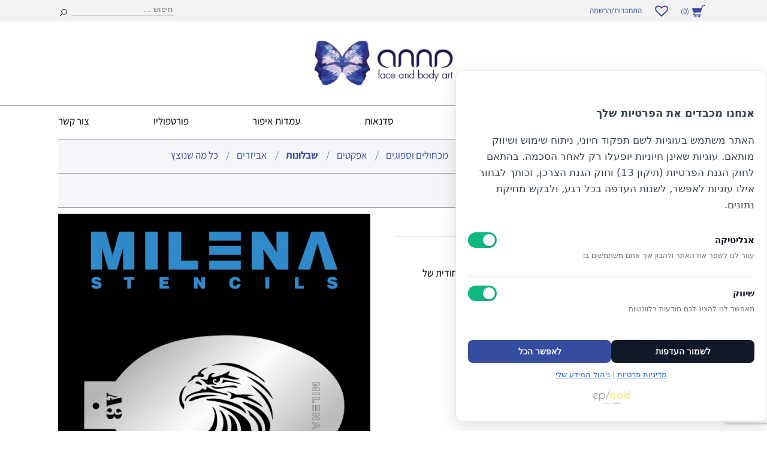

--- FILE ---
content_type: text/html; charset=UTF-8
request_url: https://annafaba.co.il/product/%D7%A0%D7%A9%D7%A8-%D7%A9%D7%91%D7%9C%D7%95%D7%A0%D7%94-%D7%9B%D7%A4%D7%95%D7%9C%D7%94-a3/
body_size: 28082
content:
<!doctype html>
<html dir="rtl" lang="he-IL">
<head>
	<meta charset="UTF-8">
	<meta name="viewport" content="width=device-width, initial-scale=1">
	<link rel="profile" href="https://gmpg.org/xfn/11">

	<meta name='robots' content='index, follow, max-image-preview:large, max-snippet:-1, max-video-preview:-1' />
	<style>img:is([sizes="auto" i], [sizes^="auto," i]) { contain-intrinsic-size: 3000px 1500px }</style>
	        <script>
        (function() {
            // קורא הסכמה שמורה מ-localStorage
            var KEY = 'sccConsent';
            var consent = {};
            var hasStoredConsent = false;
            
            try {
                var stored = localStorage.getItem(KEY);
                if (stored) {
                    consent = JSON.parse(stored);
                    hasStoredConsent = (typeof consent.analytics !== 'undefined' || typeof consent.marketing !== 'undefined');
                }
            } catch(e) {}

            // בדיקה אם המשתמש לחץ על כפתור הסכמה בעבר
            var userClickedConsent = localStorage.getItem('sccUserConsent') === 'true';
            
            // אם המשתמש לחץ על כפתור הסכמה - השתמש בהסכמה השמורה והפעל סקריפטים
            // אחרת - הכל חסום (בטוח יותר)
            if (userClickedConsent && hasStoredConsent) {
                // משתמש לחץ על כפתור - consent כבר נטען למעלה
                // הפעל את הסקריפטים המתאימים
                setTimeout(function() {
                    // חכה שהדף יסתיים להיטען ואז הפעל סקריפטים
                    if (typeof activateDeferredScripts === 'function') {
                        activateDeferredScripts();
                    }
                }, 100);
            } else {
                // משתמש לא לחץ על כפתור - הכל חסום
                consent = {
                    analytics: false,
                    marketing: false
                };
            }

            // חסום רק סקריפטים שאין להם הסכמה
            document.addEventListener('DOMContentLoaded', function() {
                // תמיכה בשני סוגי attributes
                var scripts = document.querySelectorAll('script[data-cookie-category], script[data-scccc-consent]');
                scripts.forEach(function(script) {
                    var category = script.getAttribute('data-cookie-category') || script.getAttribute('data-scccc-consent');
                    
                    // אם אין הסכמה לקטגוריה זו, נחסום
                    if (category === 'analytics' && !consent.analytics) {
                        if (script.type !== 'text/plain') script.type = 'text/plain';
                    } else if (category === 'marketing' && !consent.marketing) {
                        if (script.type !== 'text/plain') script.type = 'text/plain';
                    }
                    // essential תמיד מותר
                });
            });
        })();
        </script>
        
	<!-- This site is optimized with the Yoast SEO plugin v26.7 - https://yoast.com/wordpress/plugins/seo/ -->
	<title>נשר MILENA A3 - אנה איפור אומנותי</title>
	<link rel="canonical" href="https://annafaba.co.il/product/נשר-שבלונה-כפולה-a3/" />
	<meta property="og:locale" content="he_IL" />
	<meta property="og:type" content="article" />
	<meta property="og:title" content="נשר MILENA A3 - אנה איפור אומנותי" />
	<meta property="og:description" content="מילנה פוטקהינה, אמנית ציורי פנים מהמובילות בעולם פיתחה סדרה ייחודית של שבלונות.  *מומלץ להשתמש בספוג דחוס, וצבע מעט רטוב. *מידות 6.5&#215;13 ס&quot;מ &nbsp;" />
	<meta property="og:url" content="https://annafaba.co.il/product/נשר-שבלונה-כפולה-a3/" />
	<meta property="og:site_name" content="אנה איפור אומנותי" />
	<meta property="article:modified_time" content="2024-11-12T10:49:59+00:00" />
	<meta property="og:image" content="https://annafaba.co.il/wp-content/uploads/2022/08/A3.png" />
	<meta property="og:image:width" content="3543" />
	<meta property="og:image:height" content="3543" />
	<meta property="og:image:type" content="image/png" />
	<meta name="twitter:card" content="summary_large_image" />
	<meta name="twitter:label1" content="זמן קריאה מוערך" />
	<meta name="twitter:data1" content="דקה1" />
	<script type="application/ld+json" class="yoast-schema-graph">{"@context":"https://schema.org","@graph":[{"@type":"WebPage","@id":"https://annafaba.co.il/product/%d7%a0%d7%a9%d7%a8-%d7%a9%d7%91%d7%9c%d7%95%d7%a0%d7%94-%d7%9b%d7%a4%d7%95%d7%9c%d7%94-a3/","url":"https://annafaba.co.il/product/%d7%a0%d7%a9%d7%a8-%d7%a9%d7%91%d7%9c%d7%95%d7%a0%d7%94-%d7%9b%d7%a4%d7%95%d7%9c%d7%94-a3/","name":"נשר MILENA A3 - אנה איפור אומנותי","isPartOf":{"@id":"https://annafaba.co.il/#website"},"primaryImageOfPage":{"@id":"https://annafaba.co.il/product/%d7%a0%d7%a9%d7%a8-%d7%a9%d7%91%d7%9c%d7%95%d7%a0%d7%94-%d7%9b%d7%a4%d7%95%d7%9c%d7%94-a3/#primaryimage"},"image":{"@id":"https://annafaba.co.il/product/%d7%a0%d7%a9%d7%a8-%d7%a9%d7%91%d7%9c%d7%95%d7%a0%d7%94-%d7%9b%d7%a4%d7%95%d7%9c%d7%94-a3/#primaryimage"},"thumbnailUrl":"https://annafaba.co.il/wp-content/uploads/2022/08/A3.png","datePublished":"2022-08-02T14:16:39+00:00","dateModified":"2024-11-12T10:49:59+00:00","breadcrumb":{"@id":"https://annafaba.co.il/product/%d7%a0%d7%a9%d7%a8-%d7%a9%d7%91%d7%9c%d7%95%d7%a0%d7%94-%d7%9b%d7%a4%d7%95%d7%9c%d7%94-a3/#breadcrumb"},"inLanguage":"he-IL","potentialAction":[{"@type":"ReadAction","target":["https://annafaba.co.il/product/%d7%a0%d7%a9%d7%a8-%d7%a9%d7%91%d7%9c%d7%95%d7%a0%d7%94-%d7%9b%d7%a4%d7%95%d7%9c%d7%94-a3/"]}]},{"@type":"ImageObject","inLanguage":"he-IL","@id":"https://annafaba.co.il/product/%d7%a0%d7%a9%d7%a8-%d7%a9%d7%91%d7%9c%d7%95%d7%a0%d7%94-%d7%9b%d7%a4%d7%95%d7%9c%d7%94-a3/#primaryimage","url":"https://annafaba.co.il/wp-content/uploads/2022/08/A3.png","contentUrl":"https://annafaba.co.il/wp-content/uploads/2022/08/A3.png","width":3543,"height":3543},{"@type":"BreadcrumbList","@id":"https://annafaba.co.il/product/%d7%a0%d7%a9%d7%a8-%d7%a9%d7%91%d7%9c%d7%95%d7%a0%d7%94-%d7%9b%d7%a4%d7%95%d7%9c%d7%94-a3/#breadcrumb","itemListElement":[{"@type":"ListItem","position":1,"name":"Home","item":"https://annafaba.co.il/"},{"@type":"ListItem","position":2,"name":"חנות אונליין","item":"https://annafaba.co.il/shop/"},{"@type":"ListItem","position":3,"name":"נשר MILENA A3"}]},{"@type":"WebSite","@id":"https://annafaba.co.il/#website","url":"https://annafaba.co.il/","name":"אנה איפור אומנותי","description":"ציורי פנים וגוף","publisher":{"@id":"https://annafaba.co.il/#organization"},"potentialAction":[{"@type":"SearchAction","target":{"@type":"EntryPoint","urlTemplate":"https://annafaba.co.il/?s={search_term_string}"},"query-input":{"@type":"PropertyValueSpecification","valueRequired":true,"valueName":"search_term_string"}}],"inLanguage":"he-IL"},{"@type":"Organization","@id":"https://annafaba.co.il/#organization","name":"אנה איפור אומנותי","url":"https://annafaba.co.il/","logo":{"@type":"ImageObject","inLanguage":"he-IL","@id":"https://annafaba.co.il/#/schema/logo/image/","url":"https://annafaba.co.il/wp-content/uploads/2018/11/cropped-logo.png","contentUrl":"https://annafaba.co.il/wp-content/uploads/2018/11/cropped-logo.png","width":252,"height":82,"caption":"אנה איפור אומנותי"},"image":{"@id":"https://annafaba.co.il/#/schema/logo/image/"}}]}</script>
	<!-- / Yoast SEO plugin. -->


<link rel="alternate" type="application/rss+xml" title="אנה איפור אומנותי &laquo; פיד‏" href="https://annafaba.co.il/feed/" />
<link rel="alternate" type="application/rss+xml" title="אנה איפור אומנותי &laquo; פיד תגובות‏" href="https://annafaba.co.il/comments/feed/" />
<script type="text/javascript">
/* <![CDATA[ */
window._wpemojiSettings = {"baseUrl":"https:\/\/s.w.org\/images\/core\/emoji\/16.0.1\/72x72\/","ext":".png","svgUrl":"https:\/\/s.w.org\/images\/core\/emoji\/16.0.1\/svg\/","svgExt":".svg","source":{"concatemoji":"https:\/\/annafaba.co.il\/wp-includes\/js\/wp-emoji-release.min.js?ver=6.8.3"}};
/*! This file is auto-generated */
!function(s,n){var o,i,e;function c(e){try{var t={supportTests:e,timestamp:(new Date).valueOf()};sessionStorage.setItem(o,JSON.stringify(t))}catch(e){}}function p(e,t,n){e.clearRect(0,0,e.canvas.width,e.canvas.height),e.fillText(t,0,0);var t=new Uint32Array(e.getImageData(0,0,e.canvas.width,e.canvas.height).data),a=(e.clearRect(0,0,e.canvas.width,e.canvas.height),e.fillText(n,0,0),new Uint32Array(e.getImageData(0,0,e.canvas.width,e.canvas.height).data));return t.every(function(e,t){return e===a[t]})}function u(e,t){e.clearRect(0,0,e.canvas.width,e.canvas.height),e.fillText(t,0,0);for(var n=e.getImageData(16,16,1,1),a=0;a<n.data.length;a++)if(0!==n.data[a])return!1;return!0}function f(e,t,n,a){switch(t){case"flag":return n(e,"\ud83c\udff3\ufe0f\u200d\u26a7\ufe0f","\ud83c\udff3\ufe0f\u200b\u26a7\ufe0f")?!1:!n(e,"\ud83c\udde8\ud83c\uddf6","\ud83c\udde8\u200b\ud83c\uddf6")&&!n(e,"\ud83c\udff4\udb40\udc67\udb40\udc62\udb40\udc65\udb40\udc6e\udb40\udc67\udb40\udc7f","\ud83c\udff4\u200b\udb40\udc67\u200b\udb40\udc62\u200b\udb40\udc65\u200b\udb40\udc6e\u200b\udb40\udc67\u200b\udb40\udc7f");case"emoji":return!a(e,"\ud83e\udedf")}return!1}function g(e,t,n,a){var r="undefined"!=typeof WorkerGlobalScope&&self instanceof WorkerGlobalScope?new OffscreenCanvas(300,150):s.createElement("canvas"),o=r.getContext("2d",{willReadFrequently:!0}),i=(o.textBaseline="top",o.font="600 32px Arial",{});return e.forEach(function(e){i[e]=t(o,e,n,a)}),i}function t(e){var t=s.createElement("script");t.src=e,t.defer=!0,s.head.appendChild(t)}"undefined"!=typeof Promise&&(o="wpEmojiSettingsSupports",i=["flag","emoji"],n.supports={everything:!0,everythingExceptFlag:!0},e=new Promise(function(e){s.addEventListener("DOMContentLoaded",e,{once:!0})}),new Promise(function(t){var n=function(){try{var e=JSON.parse(sessionStorage.getItem(o));if("object"==typeof e&&"number"==typeof e.timestamp&&(new Date).valueOf()<e.timestamp+604800&&"object"==typeof e.supportTests)return e.supportTests}catch(e){}return null}();if(!n){if("undefined"!=typeof Worker&&"undefined"!=typeof OffscreenCanvas&&"undefined"!=typeof URL&&URL.createObjectURL&&"undefined"!=typeof Blob)try{var e="postMessage("+g.toString()+"("+[JSON.stringify(i),f.toString(),p.toString(),u.toString()].join(",")+"));",a=new Blob([e],{type:"text/javascript"}),r=new Worker(URL.createObjectURL(a),{name:"wpTestEmojiSupports"});return void(r.onmessage=function(e){c(n=e.data),r.terminate(),t(n)})}catch(e){}c(n=g(i,f,p,u))}t(n)}).then(function(e){for(var t in e)n.supports[t]=e[t],n.supports.everything=n.supports.everything&&n.supports[t],"flag"!==t&&(n.supports.everythingExceptFlag=n.supports.everythingExceptFlag&&n.supports[t]);n.supports.everythingExceptFlag=n.supports.everythingExceptFlag&&!n.supports.flag,n.DOMReady=!1,n.readyCallback=function(){n.DOMReady=!0}}).then(function(){return e}).then(function(){var e;n.supports.everything||(n.readyCallback(),(e=n.source||{}).concatemoji?t(e.concatemoji):e.wpemoji&&e.twemoji&&(t(e.twemoji),t(e.wpemoji)))}))}((window,document),window._wpemojiSettings);
/* ]]> */
</script>
<style id='wp-emoji-styles-inline-css' type='text/css'>

	img.wp-smiley, img.emoji {
		display: inline !important;
		border: none !important;
		box-shadow: none !important;
		height: 1em !important;
		width: 1em !important;
		margin: 0 0.07em !important;
		vertical-align: -0.1em !important;
		background: none !important;
		padding: 0 !important;
	}
</style>
<link rel='stylesheet' id='wp-block-library-rtl-css' href='https://annafaba.co.il/wp-includes/css/dist/block-library/style-rtl.min.css?ver=6.8.3' type='text/css' media='all' />
<style id='classic-theme-styles-inline-css' type='text/css'>
/*! This file is auto-generated */
.wp-block-button__link{color:#fff;background-color:#32373c;border-radius:9999px;box-shadow:none;text-decoration:none;padding:calc(.667em + 2px) calc(1.333em + 2px);font-size:1.125em}.wp-block-file__button{background:#32373c;color:#fff;text-decoration:none}
</style>
<link rel='stylesheet' id='wp-components-rtl-css' href='https://annafaba.co.il/wp-includes/css/dist/components/style-rtl.min.css?ver=6.8.3' type='text/css' media='all' />
<link rel='stylesheet' id='wp-preferences-css' href='https://annafaba.co.il/wp-includes/css/dist/preferences/style.min.css?ver=6.8.3' type='text/css' media='all' />
<link rel='stylesheet' id='wp-block-editor-rtl-css' href='https://annafaba.co.il/wp-includes/css/dist/block-editor/style-rtl.min.css?ver=6.8.3' type='text/css' media='all' />
<link rel='stylesheet' id='popup-maker-block-library-style-css' href='https://annafaba.co.il/wp-content/plugins/popup-maker/dist/packages/block-library-style-rtl.css?ver=dbea705cfafe089d65f1' type='text/css' media='all' />
<style id='global-styles-inline-css' type='text/css'>
:root{--wp--preset--aspect-ratio--square: 1;--wp--preset--aspect-ratio--4-3: 4/3;--wp--preset--aspect-ratio--3-4: 3/4;--wp--preset--aspect-ratio--3-2: 3/2;--wp--preset--aspect-ratio--2-3: 2/3;--wp--preset--aspect-ratio--16-9: 16/9;--wp--preset--aspect-ratio--9-16: 9/16;--wp--preset--color--black: #000000;--wp--preset--color--cyan-bluish-gray: #abb8c3;--wp--preset--color--white: #ffffff;--wp--preset--color--pale-pink: #f78da7;--wp--preset--color--vivid-red: #cf2e2e;--wp--preset--color--luminous-vivid-orange: #ff6900;--wp--preset--color--luminous-vivid-amber: #fcb900;--wp--preset--color--light-green-cyan: #7bdcb5;--wp--preset--color--vivid-green-cyan: #00d084;--wp--preset--color--pale-cyan-blue: #8ed1fc;--wp--preset--color--vivid-cyan-blue: #0693e3;--wp--preset--color--vivid-purple: #9b51e0;--wp--preset--gradient--vivid-cyan-blue-to-vivid-purple: linear-gradient(135deg,rgba(6,147,227,1) 0%,rgb(155,81,224) 100%);--wp--preset--gradient--light-green-cyan-to-vivid-green-cyan: linear-gradient(135deg,rgb(122,220,180) 0%,rgb(0,208,130) 100%);--wp--preset--gradient--luminous-vivid-amber-to-luminous-vivid-orange: linear-gradient(135deg,rgba(252,185,0,1) 0%,rgba(255,105,0,1) 100%);--wp--preset--gradient--luminous-vivid-orange-to-vivid-red: linear-gradient(135deg,rgba(255,105,0,1) 0%,rgb(207,46,46) 100%);--wp--preset--gradient--very-light-gray-to-cyan-bluish-gray: linear-gradient(135deg,rgb(238,238,238) 0%,rgb(169,184,195) 100%);--wp--preset--gradient--cool-to-warm-spectrum: linear-gradient(135deg,rgb(74,234,220) 0%,rgb(151,120,209) 20%,rgb(207,42,186) 40%,rgb(238,44,130) 60%,rgb(251,105,98) 80%,rgb(254,248,76) 100%);--wp--preset--gradient--blush-light-purple: linear-gradient(135deg,rgb(255,206,236) 0%,rgb(152,150,240) 100%);--wp--preset--gradient--blush-bordeaux: linear-gradient(135deg,rgb(254,205,165) 0%,rgb(254,45,45) 50%,rgb(107,0,62) 100%);--wp--preset--gradient--luminous-dusk: linear-gradient(135deg,rgb(255,203,112) 0%,rgb(199,81,192) 50%,rgb(65,88,208) 100%);--wp--preset--gradient--pale-ocean: linear-gradient(135deg,rgb(255,245,203) 0%,rgb(182,227,212) 50%,rgb(51,167,181) 100%);--wp--preset--gradient--electric-grass: linear-gradient(135deg,rgb(202,248,128) 0%,rgb(113,206,126) 100%);--wp--preset--gradient--midnight: linear-gradient(135deg,rgb(2,3,129) 0%,rgb(40,116,252) 100%);--wp--preset--font-size--small: 13px;--wp--preset--font-size--medium: 20px;--wp--preset--font-size--large: 36px;--wp--preset--font-size--x-large: 42px;--wp--preset--spacing--20: 0.44rem;--wp--preset--spacing--30: 0.67rem;--wp--preset--spacing--40: 1rem;--wp--preset--spacing--50: 1.5rem;--wp--preset--spacing--60: 2.25rem;--wp--preset--spacing--70: 3.38rem;--wp--preset--spacing--80: 5.06rem;--wp--preset--shadow--natural: 6px 6px 9px rgba(0, 0, 0, 0.2);--wp--preset--shadow--deep: 12px 12px 50px rgba(0, 0, 0, 0.4);--wp--preset--shadow--sharp: 6px 6px 0px rgba(0, 0, 0, 0.2);--wp--preset--shadow--outlined: 6px 6px 0px -3px rgba(255, 255, 255, 1), 6px 6px rgba(0, 0, 0, 1);--wp--preset--shadow--crisp: 6px 6px 0px rgba(0, 0, 0, 1);}:where(.is-layout-flex){gap: 0.5em;}:where(.is-layout-grid){gap: 0.5em;}body .is-layout-flex{display: flex;}.is-layout-flex{flex-wrap: wrap;align-items: center;}.is-layout-flex > :is(*, div){margin: 0;}body .is-layout-grid{display: grid;}.is-layout-grid > :is(*, div){margin: 0;}:where(.wp-block-columns.is-layout-flex){gap: 2em;}:where(.wp-block-columns.is-layout-grid){gap: 2em;}:where(.wp-block-post-template.is-layout-flex){gap: 1.25em;}:where(.wp-block-post-template.is-layout-grid){gap: 1.25em;}.has-black-color{color: var(--wp--preset--color--black) !important;}.has-cyan-bluish-gray-color{color: var(--wp--preset--color--cyan-bluish-gray) !important;}.has-white-color{color: var(--wp--preset--color--white) !important;}.has-pale-pink-color{color: var(--wp--preset--color--pale-pink) !important;}.has-vivid-red-color{color: var(--wp--preset--color--vivid-red) !important;}.has-luminous-vivid-orange-color{color: var(--wp--preset--color--luminous-vivid-orange) !important;}.has-luminous-vivid-amber-color{color: var(--wp--preset--color--luminous-vivid-amber) !important;}.has-light-green-cyan-color{color: var(--wp--preset--color--light-green-cyan) !important;}.has-vivid-green-cyan-color{color: var(--wp--preset--color--vivid-green-cyan) !important;}.has-pale-cyan-blue-color{color: var(--wp--preset--color--pale-cyan-blue) !important;}.has-vivid-cyan-blue-color{color: var(--wp--preset--color--vivid-cyan-blue) !important;}.has-vivid-purple-color{color: var(--wp--preset--color--vivid-purple) !important;}.has-black-background-color{background-color: var(--wp--preset--color--black) !important;}.has-cyan-bluish-gray-background-color{background-color: var(--wp--preset--color--cyan-bluish-gray) !important;}.has-white-background-color{background-color: var(--wp--preset--color--white) !important;}.has-pale-pink-background-color{background-color: var(--wp--preset--color--pale-pink) !important;}.has-vivid-red-background-color{background-color: var(--wp--preset--color--vivid-red) !important;}.has-luminous-vivid-orange-background-color{background-color: var(--wp--preset--color--luminous-vivid-orange) !important;}.has-luminous-vivid-amber-background-color{background-color: var(--wp--preset--color--luminous-vivid-amber) !important;}.has-light-green-cyan-background-color{background-color: var(--wp--preset--color--light-green-cyan) !important;}.has-vivid-green-cyan-background-color{background-color: var(--wp--preset--color--vivid-green-cyan) !important;}.has-pale-cyan-blue-background-color{background-color: var(--wp--preset--color--pale-cyan-blue) !important;}.has-vivid-cyan-blue-background-color{background-color: var(--wp--preset--color--vivid-cyan-blue) !important;}.has-vivid-purple-background-color{background-color: var(--wp--preset--color--vivid-purple) !important;}.has-black-border-color{border-color: var(--wp--preset--color--black) !important;}.has-cyan-bluish-gray-border-color{border-color: var(--wp--preset--color--cyan-bluish-gray) !important;}.has-white-border-color{border-color: var(--wp--preset--color--white) !important;}.has-pale-pink-border-color{border-color: var(--wp--preset--color--pale-pink) !important;}.has-vivid-red-border-color{border-color: var(--wp--preset--color--vivid-red) !important;}.has-luminous-vivid-orange-border-color{border-color: var(--wp--preset--color--luminous-vivid-orange) !important;}.has-luminous-vivid-amber-border-color{border-color: var(--wp--preset--color--luminous-vivid-amber) !important;}.has-light-green-cyan-border-color{border-color: var(--wp--preset--color--light-green-cyan) !important;}.has-vivid-green-cyan-border-color{border-color: var(--wp--preset--color--vivid-green-cyan) !important;}.has-pale-cyan-blue-border-color{border-color: var(--wp--preset--color--pale-cyan-blue) !important;}.has-vivid-cyan-blue-border-color{border-color: var(--wp--preset--color--vivid-cyan-blue) !important;}.has-vivid-purple-border-color{border-color: var(--wp--preset--color--vivid-purple) !important;}.has-vivid-cyan-blue-to-vivid-purple-gradient-background{background: var(--wp--preset--gradient--vivid-cyan-blue-to-vivid-purple) !important;}.has-light-green-cyan-to-vivid-green-cyan-gradient-background{background: var(--wp--preset--gradient--light-green-cyan-to-vivid-green-cyan) !important;}.has-luminous-vivid-amber-to-luminous-vivid-orange-gradient-background{background: var(--wp--preset--gradient--luminous-vivid-amber-to-luminous-vivid-orange) !important;}.has-luminous-vivid-orange-to-vivid-red-gradient-background{background: var(--wp--preset--gradient--luminous-vivid-orange-to-vivid-red) !important;}.has-very-light-gray-to-cyan-bluish-gray-gradient-background{background: var(--wp--preset--gradient--very-light-gray-to-cyan-bluish-gray) !important;}.has-cool-to-warm-spectrum-gradient-background{background: var(--wp--preset--gradient--cool-to-warm-spectrum) !important;}.has-blush-light-purple-gradient-background{background: var(--wp--preset--gradient--blush-light-purple) !important;}.has-blush-bordeaux-gradient-background{background: var(--wp--preset--gradient--blush-bordeaux) !important;}.has-luminous-dusk-gradient-background{background: var(--wp--preset--gradient--luminous-dusk) !important;}.has-pale-ocean-gradient-background{background: var(--wp--preset--gradient--pale-ocean) !important;}.has-electric-grass-gradient-background{background: var(--wp--preset--gradient--electric-grass) !important;}.has-midnight-gradient-background{background: var(--wp--preset--gradient--midnight) !important;}.has-small-font-size{font-size: var(--wp--preset--font-size--small) !important;}.has-medium-font-size{font-size: var(--wp--preset--font-size--medium) !important;}.has-large-font-size{font-size: var(--wp--preset--font-size--large) !important;}.has-x-large-font-size{font-size: var(--wp--preset--font-size--x-large) !important;}
:where(.wp-block-post-template.is-layout-flex){gap: 1.25em;}:where(.wp-block-post-template.is-layout-grid){gap: 1.25em;}
:where(.wp-block-columns.is-layout-flex){gap: 2em;}:where(.wp-block-columns.is-layout-grid){gap: 2em;}
:root :where(.wp-block-pullquote){font-size: 1.5em;line-height: 1.6;}
</style>
<link rel='stylesheet' id='contact-form-7-css' href='https://annafaba.co.il/wp-content/plugins/contact-form-7/includes/css/styles.css?ver=6.1.4' type='text/css' media='all' />
<link rel='stylesheet' id='contact-form-7-rtl-css' href='https://annafaba.co.il/wp-content/plugins/contact-form-7/includes/css/styles-rtl.css?ver=6.1.4' type='text/css' media='all' />
<link rel='stylesheet' id='betanet-epost-jqueryui-css' href='https://annafaba.co.il/wp-content/plugins/hfd-integration/css/jquery-ui.min.css?ver=6.8.3' type='text/css' media='all' />
<link rel='stylesheet' id='betanet-epost-style-css' href='https://annafaba.co.il/wp-content/plugins/hfd-integration/css/style.css?ver=6.8.3' type='text/css' media='all' />
<link rel='stylesheet' id='scccc-css-css' href='https://annafaba.co.il/wp-content/plugins/scc-cookie-consent/assets/css/consent.css?ver=1.0.6' type='text/css' media='all' />
<style id='scccc-css-inline-css' type='text/css'>
.scccc-save { background-color: #111827 !important; }.scccc-save { color: #ffffff !important; }.scccc-accept-all { background-color: #354da1 !important; }.scccc-accept-all { color: #ffffff !important; }
                .scccc-close-btn { left: 12px; right: auto; }
                .scccc-logo-wrapper { text-align: center !important; }
                .scccc-footer-links { text-align: center !important; }
            
</style>
<link rel='stylesheet' id='scccc-privacy-form-css' href='https://annafaba.co.il/wp-content/plugins/scc-cookie-consent/assets/css/privacy-form.css?ver=1.0.6' type='text/css' media='all' />
<link rel='stylesheet' id='theme-my-login-css' href='https://annafaba.co.il/wp-content/plugins/theme-my-login/assets/styles/theme-my-login.min.css?ver=7.1.14' type='text/css' media='all' />
<link rel='stylesheet' id='woo-gift-cards-lite-css' href='https://annafaba.co.il/wp-content/plugins/woo-gift-cards-lite/public/css/woocommerce_gift_cards_lite-public.css?ver=3.2.4' type='text/css' media='all' />
<link rel='stylesheet' id='dashicons-css' href='https://annafaba.co.il/wp-includes/css/dashicons.min.css?ver=6.8.3' type='text/css' media='all' />
<link rel='stylesheet' id='thickbox-css' href='https://annafaba.co.il/wp-includes/js/thickbox/thickbox.css?ver=6.8.3' type='text/css' media='all' />
<link rel='stylesheet' id='woocommerce-layout-rtl-css' href='https://annafaba.co.il/wp-content/plugins/woocommerce/assets/css/woocommerce-layout-rtl.css?ver=10.4.3' type='text/css' media='all' />
<link rel='stylesheet' id='woocommerce-smallscreen-rtl-css' href='https://annafaba.co.il/wp-content/plugins/woocommerce/assets/css/woocommerce-smallscreen-rtl.css?ver=10.4.3' type='text/css' media='only screen and (max-width: 768px)' />
<link rel='stylesheet' id='woocommerce-general-rtl-css' href='https://annafaba.co.il/wp-content/plugins/woocommerce/assets/css/woocommerce-rtl.css?ver=10.4.3' type='text/css' media='all' />
<style id='woocommerce-inline-inline-css' type='text/css'>
.woocommerce form .form-row .required { visibility: visible; }
</style>
<link rel='preload' as='font' type='font/woff2' crossorigin='anonymous' id='tinvwl-webfont-font-css' href='https://annafaba.co.il/wp-content/plugins/ti-woocommerce-wishlist/assets/fonts/tinvwl-webfont.woff2?ver=xu2uyi'  media='all' />
<link rel='stylesheet' id='tinvwl-webfont-rtl-css' href='https://annafaba.co.il/wp-content/plugins/ti-woocommerce-wishlist/assets/css/webfont-rtl.min.css?ver=2.11.1' type='text/css' media='all' />
<link rel='stylesheet' id='tinvwl-rtl-css' href='https://annafaba.co.il/wp-content/plugins/ti-woocommerce-wishlist/assets/css/public-rtl.min.css?ver=2.11.1' type='text/css' media='all' />
<link rel='stylesheet' id='anna-style-css' href='https://annafaba.co.il/wp-content/themes/anna/style.css?ver=16' type='text/css' media='all' />
<link rel='stylesheet' id='woocommerce_prettyPhoto_css-rtl-css' href='https://annafaba.co.il/wp-content/plugins/woocommerce/assets/css/prettyPhoto-rtl.css?ver=10.4.3' type='text/css' media='all' />
<link rel='stylesheet' id='wc_quick_view-css' href='https://annafaba.co.il/wp-content/plugins/woocommerce-quick-view/assets/css/style.css?ver=6.8.3' type='text/css' media='all' />
<script type="text/template" id="tmpl-variation-template">
	<div class="woocommerce-variation-description">{{{ data.variation.variation_description }}}</div>
	<div class="woocommerce-variation-price">{{{ data.variation.price_html }}}</div>
	<div class="woocommerce-variation-availability">{{{ data.variation.availability_html }}}</div>
</script>
<script type="text/template" id="tmpl-unavailable-variation-template">
	<p>מוצר זה אינו זמין כרגע. נא לבחור שילוב אחר.</p>
</script>
<script type="text/javascript" src="https://annafaba.co.il/wp-includes/js/jquery/jquery.min.js?ver=3.7.1" id="jquery-core-js"></script>
<script type="text/javascript" src="https://annafaba.co.il/wp-includes/js/jquery/jquery-migrate.min.js?ver=3.4.1" id="jquery-migrate-js"></script>
<script type="text/javascript" src="https://annafaba.co.il/wp-content/plugins/woocommerce/assets/js/jquery-blockui/jquery.blockUI.min.js?ver=2.7.0-wc.10.4.3" id="wc-jquery-blockui-js" data-wp-strategy="defer"></script>
<script type="text/javascript" id="wc-add-to-cart-js-extra">
/* <![CDATA[ */
var wc_add_to_cart_params = {"ajax_url":"\/wp-admin\/admin-ajax.php","wc_ajax_url":"\/?wc-ajax=%%endpoint%%","i18n_view_cart":"\u05de\u05e2\u05d1\u05e8 \u05dc\u05e1\u05dc \u05d4\u05e7\u05e0\u05d9\u05d5\u05ea","cart_url":"","is_cart":"","cart_redirect_after_add":"no"};
/* ]]> */
</script>
<script type="text/javascript" src="https://annafaba.co.il/wp-content/plugins/woocommerce/assets/js/frontend/add-to-cart.min.js?ver=10.4.3" id="wc-add-to-cart-js" defer="defer" data-wp-strategy="defer"></script>
<script type="text/javascript" id="wc-single-product-js-extra">
/* <![CDATA[ */
var wc_single_product_params = {"i18n_required_rating_text":"\u05d1\u05d7\u05e8 \u05d3\u05d9\u05e8\u05d5\u05d2","i18n_rating_options":["1 \u05de\u05ea\u05d5\u05da 5 \u05db\u05d5\u05db\u05d1\u05d9\u05dd","2 \u05de\u05ea\u05d5\u05da 5 \u05db\u05d5\u05db\u05d1\u05d9\u05dd","3 \u05de\u05ea\u05d5\u05da 5 \u05db\u05d5\u05db\u05d1\u05d9\u05dd","4 \u05de\u05ea\u05d5\u05da 5 \u05db\u05d5\u05db\u05d1\u05d9\u05dd","5 \u05de\u05ea\u05d5\u05da 5 \u05db\u05d5\u05db\u05d1\u05d9\u05dd"],"i18n_product_gallery_trigger_text":"\u05dc\u05d4\u05e6\u05d9\u05d2 \u05d0\u05ea \u05d2\u05dc\u05e8\u05d9\u05d9\u05ea \u05d4\u05ea\u05de\u05d5\u05e0\u05d5\u05ea \u05e2\u05dc \u05de\u05e1\u05da \u05de\u05dc\u05d0","review_rating_required":"yes","flexslider":{"rtl":true,"animation":"slide","smoothHeight":true,"directionNav":false,"controlNav":"thumbnails","slideshow":false,"animationSpeed":500,"animationLoop":false,"allowOneSlide":false},"zoom_enabled":"","zoom_options":[],"photoswipe_enabled":"","photoswipe_options":{"shareEl":false,"closeOnScroll":false,"history":false,"hideAnimationDuration":0,"showAnimationDuration":0},"flexslider_enabled":""};
/* ]]> */
</script>
<script type="text/javascript" src="https://annafaba.co.il/wp-content/plugins/woocommerce/assets/js/frontend/single-product.min.js?ver=10.4.3" id="wc-single-product-js" defer="defer" data-wp-strategy="defer"></script>
<script type="text/javascript" src="https://annafaba.co.il/wp-content/plugins/woocommerce/assets/js/js-cookie/js.cookie.min.js?ver=2.1.4-wc.10.4.3" id="wc-js-cookie-js" data-wp-strategy="defer"></script>
<script type="text/javascript" id="woocommerce-js-extra">
/* <![CDATA[ */
var woocommerce_params = {"ajax_url":"\/wp-admin\/admin-ajax.php","wc_ajax_url":"\/?wc-ajax=%%endpoint%%","i18n_password_show":"\u05dc\u05d4\u05e6\u05d9\u05d2 \u05e1\u05d9\u05e1\u05de\u05d4","i18n_password_hide":"\u05dc\u05d4\u05e1\u05ea\u05d9\u05e8 \u05e1\u05d9\u05e1\u05de\u05d4"};
/* ]]> */
</script>
<script type="text/javascript" src="https://annafaba.co.il/wp-content/plugins/woocommerce/assets/js/frontend/woocommerce.min.js?ver=10.4.3" id="woocommerce-js" defer="defer" data-wp-strategy="defer"></script>
<script type="text/javascript" src="https://annafaba.co.il/wp-content/themes/anna/js/swiper.min.js?ver=20151215" id="anna-swiper-js"></script>
<script type="text/javascript" src="https://annafaba.co.il/wp-content/themes/anna/js/number-polyfill.js?ver=20151215" id="anna-polyfill-js"></script>
<script type="text/javascript" src="https://annafaba.co.il/wp-content/plugins/woocommerce/assets/js/prettyPhoto/jquery.prettyPhoto.min.js?ver=3.1.6-wc.10.4.3" id="wc-prettyPhoto-js" defer="defer" data-wp-strategy="defer"></script>
<script type="text/javascript" src="https://annafaba.co.il/wp-includes/js/underscore.min.js?ver=1.13.7" id="underscore-js"></script>
<script type="text/javascript" id="wp-util-js-extra">
/* <![CDATA[ */
var _wpUtilSettings = {"ajax":{"url":"\/wp-admin\/admin-ajax.php"}};
/* ]]> */
</script>
<script type="text/javascript" src="https://annafaba.co.il/wp-includes/js/wp-util.min.js?ver=6.8.3" id="wp-util-js"></script>
<script type="text/javascript" id="wc-add-to-cart-variation-js-extra">
/* <![CDATA[ */
var wc_add_to_cart_variation_params = {"wc_ajax_url":"\/?wc-ajax=%%endpoint%%","i18n_no_matching_variations_text":"\u05dc\u05d0 \u05e0\u05de\u05e6\u05d0\u05d5 \u05de\u05d5\u05e6\u05e8\u05d9\u05dd \u05d4\u05e2\u05d5\u05e0\u05d9\u05dd \u05e2\u05dc \u05d4\u05d1\u05d7\u05d9\u05e8\u05d4 \u05e9\u05dc\u05da. \u05e0\u05d0 \u05dc\u05d1\u05d7\u05d5\u05e8 \u05e7\u05d5\u05de\u05d1\u05d9\u05e0\u05e6\u05d9\u05d4 \u05d0\u05d7\u05e8\u05ea.","i18n_make_a_selection_text":"\u05d1\u05d7\u05e8 \u05d0\u05ea \u05d0\u05e4\u05e9\u05e8\u05d5\u05ea \u05d4\u05de\u05d5\u05e6\u05e8 \u05d4\u05de\u05ea\u05d0\u05d9\u05de\u05d4 \u05dc\u05e4\u05e0\u05d9 \u05d4\u05d4\u05d5\u05e1\u05e4\u05d4 \u05dc\u05e1\u05dc \u05d4\u05e7\u05e0\u05d9\u05d5\u05ea","i18n_unavailable_text":"\u05de\u05d5\u05e6\u05e8 \u05d6\u05d4 \u05d0\u05d9\u05e0\u05d5 \u05d6\u05de\u05d9\u05df \u05db\u05e8\u05d2\u05e2. \u05e0\u05d0 \u05dc\u05d1\u05d7\u05d5\u05e8 \u05e9\u05d9\u05dc\u05d5\u05d1 \u05d0\u05d7\u05e8.","i18n_reset_alert_text":"\u05d4\u05d1\u05d7\u05d9\u05e8\u05d4 \u05e9\u05dc\u05da \u05d0\u05d5\u05e4\u05e1\u05d4. \u05d9\u05e9 \u05dc\u05d1\u05d7\u05d5\u05e8 \u05d0\u05ea \u05d0\u05e4\u05e9\u05e8\u05d5\u05d9\u05d5\u05ea \u05d4\u05de\u05d5\u05e6\u05e8 \u05d4\u05de\u05ea\u05d0\u05d9\u05de\u05d5\u05ea \u05dc\u05e4\u05e0\u05d9 \u05d4\u05d4\u05d5\u05e1\u05e4\u05d4 \u05dc\u05e1\u05dc \u05d4\u05e7\u05e0\u05d9\u05d5\u05ea."};
/* ]]> */
</script>
<script type="text/javascript" src="https://annafaba.co.il/wp-content/plugins/woocommerce/assets/js/frontend/add-to-cart-variation.min.js?ver=10.4.3" id="wc-add-to-cart-variation-js" defer="defer" data-wp-strategy="defer"></script>
<link rel="https://api.w.org/" href="https://annafaba.co.il/wp-json/" /><link rel="alternate" title="JSON" type="application/json" href="https://annafaba.co.il/wp-json/wp/v2/product/3574" /><link rel="EditURI" type="application/rsd+xml" title="RSD" href="https://annafaba.co.il/xmlrpc.php?rsd" />
<link rel="stylesheet" href="https://annafaba.co.il/wp-content/themes/anna/rtl.css" type="text/css" media="screen" /><meta name="generator" content="WordPress 6.8.3" />
<meta name="generator" content="WooCommerce 10.4.3" />
<link rel='shortlink' href='https://annafaba.co.il/?p=3574' />
<link rel="alternate" title="oEmbed (JSON)" type="application/json+oembed" href="https://annafaba.co.il/wp-json/oembed/1.0/embed?url=https%3A%2F%2Fannafaba.co.il%2Fproduct%2F%25d7%25a0%25d7%25a9%25d7%25a8-%25d7%25a9%25d7%2591%25d7%259c%25d7%2595%25d7%25a0%25d7%2594-%25d7%259b%25d7%25a4%25d7%2595%25d7%259c%25d7%2594-a3%2F" />
<link rel="alternate" title="oEmbed (XML)" type="text/xml+oembed" href="https://annafaba.co.il/wp-json/oembed/1.0/embed?url=https%3A%2F%2Fannafaba.co.il%2Fproduct%2F%25d7%25a0%25d7%25a9%25d7%25a8-%25d7%25a9%25d7%2591%25d7%259c%25d7%2595%25d7%25a0%25d7%2594-%25d7%259b%25d7%25a4%25d7%2595%25d7%259c%25d7%2594-a3%2F&#038;format=xml" />
	<noscript><style>.woocommerce-product-gallery{ opacity: 1 !important; }</style></noscript>
	<style type="text/css">.recentcomments a{display:inline !important;padding:0 !important;margin:0 !important;}</style><link rel="icon" href="https://annafaba.co.il/wp-content/uploads/2018/11/favicon.png" sizes="32x32" />
<link rel="icon" href="https://annafaba.co.il/wp-content/uploads/2018/11/favicon.png" sizes="192x192" />
<link rel="apple-touch-icon" href="https://annafaba.co.il/wp-content/uploads/2018/11/favicon.png" />
<meta name="msapplication-TileImage" content="https://annafaba.co.il/wp-content/uploads/2018/11/favicon.png" />
</head>

<body class="rtl wp-singular product-template-default single single-product postid-3574 wp-custom-logo wp-theme-anna theme-anna woocommerce woocommerce-page woocommerce-no-js tinvwl-theme-style">
<div id="page" class="site">

	<header id="masthead" class="site-header">
		<div class="top-header">
			<div class="container">
				<div class="inner-top">
					<div class="user-menu">

						<span class="minicart-button">
							
							<a class="cart-totals" href="https://annafaba.co.il/%d7%a1%d7%9c-%d7%a7%d7%a0%d7%99%d7%95%d7%aa/" title="">
								<div class="cart-total">
									<i class="cart-icon"></i>
									<div class="cart-counts">
										(0)									</div>
								</div>
							</a>

 															<div class="mini-cart">
									<div class="inner-mini-cart">
										
<div class="minicart-form-wraper">



	<p style="text-align:center;" class="woocommerce-mini-cart__empty-message">סל הקניות ריק</p>




</div><!--minicart-form-wraper-->


									</div>
								</div>
							 

						</span>


						<a class="wishlist-link" href="https://annafaba.co.il/%d7%a4%d7%a8%d7%99%d7%98%d7%99%d7%9d-%d7%9e%d7%95%d7%a2%d7%93%d7%a4%d7%99%d7%9d/" title="">
							<i class="heart"></i>
						</a>

						<span class="user">
													</span>

														<a href="https://annafaba.co.il/%d7%94%d7%97%d7%a9%d7%91%d7%95%d7%9f-%d7%a9%d7%9c%d7%99/?came_from=http://annafaba.co.il/product/%D7%A0%D7%A9%D7%A8-%D7%A9%D7%91%D7%9C%D7%95%D7%A0%D7%94-%D7%9B%D7%A4%D7%95%D7%9C%D7%94-a3/">
								התחברות/הרשמה								</a>	
						


					</div>

					<div class="search-bar">
						<form role="search" method="get" class="search-form" action="https://annafaba.co.il/">
				<label>
					<span class="screen-reader-text">חיפוש:</span>
					<input type="search" class="search-field" placeholder="חיפוש &hellip;" value="" name="s" />
				</label>
				<input type="submit" class="search-submit" value="חיפוש" />
			</form>					</div>
				</div>
			</div>
		</div>
		<div class="middle-header">
			<div class="container">
				<div class="inner">
					<div class="site-branding">
						<a href="https://annafaba.co.il/" title="אנה איפור אומנותי">
							<img src="https://annafaba.co.il/wp-content/uploads/2018/11/logo.png">
						</a>
					</div><!-- .site-branding -->

					<button class="mobile-btn menu-trigger" id="trigger">
						<div class="bar"></div>
					</button>
				</div>
			</div>
		</div>

		<div class="bottom-header">
			<div class="container">
				<nav id="site-navigation" class="main-navigation">
					<div class="menu-%d7%aa%d7%a4%d7%a8%d7%99%d7%98-%d7%a8%d7%90%d7%a9%d7%99-container"><ul id="primary-menu" class="menu"><li id="menu-item-24" class="menu-item menu-item-type-post_type menu-item-object-page menu-item-home menu-item-24"><a href="https://annafaba.co.il/">עמוד הבית</a></li>
<li id="menu-item-77" class="disable-mobile-click menu-item menu-item-type-post_type menu-item-object-page menu-item-has-children current_page_parent menu-item-77"><a href="https://annafaba.co.il/shop/">חנות און ליין</a>
<ul class="sub-menu">
	<li id="menu-item-1897" class="menu-item menu-item-type-taxonomy menu-item-object-product_cat menu-item-1897"><a href="https://annafaba.co.il/product-category/%d7%a6%d7%91%d7%a2%d7%99-superstar/">צבעי superstar</a></li>
	<li id="menu-item-867" class="menu-item menu-item-type-taxonomy menu-item-object-product_cat menu-item-867"><a href="https://annafaba.co.il/product-category/%d7%a6%d7%91%d7%a2-%d7%91%d7%a1%d7%99%d7%a1-dfx/">צבעי DFX</a></li>
	<li id="menu-item-2614" class="menu-item menu-item-type-taxonomy menu-item-object-product_cat menu-item-2614"><a href="https://annafaba.co.il/product-category/%d7%a6%d7%91%d7%a2%d7%99%d7%9d-fusion/">צבעי Fusion</a></li>
	<li id="menu-item-1898" class="menu-item menu-item-type-taxonomy menu-item-object-product_cat menu-item-has-children menu-item-1898"><a href="https://annafaba.co.il/product-category/%d7%90%d7%91%d7%a7%d7%95%d7%aa-%d7%a6%d7%91%d7%a2%d7%95%d7%a0%d7%99%d7%95%d7%aa/">אבקות</a>
	<ul class="sub-menu">
		<li id="menu-item-1896" class="menu-item menu-item-type-taxonomy menu-item-object-product_cat menu-item-1896"><a href="https://annafaba.co.il/product-category/%d7%a0%d7%90%d7%95%d7%9f-%d7%90%d7%95%d7%9c%d7%98%d7%a8%d7%94-%d7%a1%d7%92%d7%95%d7%9c-%d7%a4%d7%95%d7%9c%d7%9e%d7%95%d7%9f/">נאון</a></li>
	</ul>
</li>
	<li id="menu-item-1899" class="menu-item menu-item-type-taxonomy menu-item-object-product_cat menu-item-1899"><a href="https://annafaba.co.il/product-category/%d7%9e%d7%91%d7%a8%d7%a9%d7%95%d7%aa-%d7%9e%d7%9b%d7%97%d7%95%d7%9c%d7%99%d7%9d-%d7%95%d7%a1%d7%a4%d7%95%d7%92%d7%99%d7%9d/">מכחולים וספוגים</a></li>
	<li id="menu-item-79" class="menu-item menu-item-type-taxonomy menu-item-object-product_cat menu-item-79"><a href="https://annafaba.co.il/product-category/%d7%90%d7%a4%d7%a7%d7%98%d7%99%d7%9d/">אפקטים</a></li>
	<li id="menu-item-85" class="menu-item menu-item-type-taxonomy menu-item-object-product_cat current-product-ancestor menu-item-85"><a href="https://annafaba.co.il/product-category/%d7%a9%d7%91%d7%9c%d7%95%d7%a0%d7%95%d7%aa/">שבלונות</a></li>
	<li id="menu-item-78" class="menu-item menu-item-type-taxonomy menu-item-object-product_cat menu-item-78"><a href="https://annafaba.co.il/product-category/%d7%90%d7%91%d7%99%d7%96%d7%a8%d7%99%d7%9d/">אביזרים</a></li>
	<li id="menu-item-82" class="menu-item menu-item-type-taxonomy menu-item-object-product_cat menu-item-82"><a href="https://annafaba.co.il/product-category/%d7%a0%d7%95%d7%a6%d7%a6%d7%99%d7%9d/">כל מה שנוצץ</a></li>
</ul>
</li>
<li id="menu-item-120" class="menu-item menu-item-type-post_type menu-item-object-page menu-item-120"><a href="https://annafaba.co.il/%d7%90%d7%95%d7%93%d7%95%d7%aa-%d7%90%d7%a0%d7%94/">אודות אנה</a></li>
<li id="menu-item-144" class="menu-item menu-item-type-taxonomy menu-item-object-workshops menu-item-144"><a href="https://annafaba.co.il/workshops/%d7%a1%d7%93%d7%a0%d7%90%d7%95%d7%aa/">סדנאות</a></li>
<li id="menu-item-340" class="menu-item menu-item-type-taxonomy menu-item-object-workshops menu-item-340"><a href="https://annafaba.co.il/workshops/%d7%93%d7%95%d7%9b%d7%9f-%d7%90%d7%99%d7%a4%d7%95%d7%a8-%d7%9c%d7%99%d7%9c%d7%93%d7%99%d7%9d/">עמדות איפור</a></li>
<li id="menu-item-362" class="menu-item menu-item-type-post_type menu-item-object-page menu-item-has-children menu-item-362"><a href="https://annafaba.co.il/%d7%a4%d7%95%d7%a8%d7%98%d7%a4%d7%95%d7%9c%d7%99%d7%95-%d7%9b%d7%9c%d7%9c%d7%99/">פורטפוליו</a>
<ul class="sub-menu">
	<li id="menu-item-363" class="menu-item menu-item-type-post_type menu-item-object-page menu-item-363"><a href="https://annafaba.co.il/%d7%a4%d7%95%d7%a8%d7%98%d7%a4%d7%95%d7%9c%d7%99%d7%95-%d7%9b%d7%9c%d7%9c%d7%99/">כללי</a></li>
	<li id="menu-item-1909" class="menu-item menu-item-type-post_type menu-item-object-page menu-item-1909"><a href="https://annafaba.co.il/%d7%a4%d7%95%d7%a8%d7%98%d7%a4%d7%95%d7%9c%d7%99%d7%95-%d7%9b%d7%9c%d7%9c%d7%99/%d7%a4%d7%95%d7%a8%d7%98%d7%a4%d7%95%d7%9c%d7%99%d7%95-%d7%94%d7%a8%d7%99%d7%95%d7%9f/">בוגרים</a></li>
	<li id="menu-item-1910" class="menu-item menu-item-type-post_type menu-item-object-page menu-item-1910"><a href="https://annafaba.co.il/%d7%a4%d7%95%d7%a8%d7%98%d7%a4%d7%95%d7%9c%d7%99%d7%95-%d7%9b%d7%9c%d7%9c%d7%99/%d7%a4%d7%95%d7%a8%d7%98%d7%a4%d7%95%d7%9c%d7%99%d7%95-%d7%a4%d7%95%d7%a8%d7%99%d7%9d/">ילדים</a></li>
</ul>
</li>
<li id="menu-item-153" class="menu-item menu-item-type-post_type menu-item-object-page menu-item-153"><a href="https://annafaba.co.il/%d7%a6%d7%95%d7%a8-%d7%a7%d7%a9%d7%a8/">צור קשר</a></li>
</ul></div>
					<div class="search-bar mobile">
						<form role="search" method="get" class="search-form" action="https://annafaba.co.il/">
				<label>
					<span class="screen-reader-text">חיפוש:</span>
					<input type="search" class="search-field" placeholder="חיפוש &hellip;" value="" name="s" />
				</label>
				<input type="submit" class="search-submit" value="חיפוש" />
			</form>					</div>
				</nav><!-- #site-navigation -->
			</div>
		</div>

	</header><!-- #masthead -->

	<div id="content" class="site-content">

	<div id="primary" class="content-area"><div id="main" class="site-main container" role="main"><nav class="woocommerce-breadcrumb" aria-label="Breadcrumb"><a href="https://annafaba.co.il">עמוד הבית</a> > <a href="https://annafaba.co.il/product-category/%d7%a9%d7%91%d7%9c%d7%95%d7%a0%d7%95%d7%aa/">שבלונות</a> > <a href="https://annafaba.co.il/product-category/%d7%a9%d7%91%d7%9c%d7%95%d7%a0%d7%95%d7%aa/%d7%a9%d7%91%d7%9c%d7%95%d7%a0%d7%95%d7%aa-milena/">שבלונות Milena</a> > נשר MILENA  A3</nav>
					
			<div class="woocommerce-notices-wrapper"></div><div id="product-3574" class="single-prod product type-product post-3574 status-publish first instock product_cat-23 product_cat--milena has-post-thumbnail shipping-taxable purchasable product-type-simple">

	<div class="parts-wraper">
		<div class="right-part">

			<div class="prod-text">
				<header class="woocommerce-single-prod-title"><h1 class="product_title entry-title">נשר MILENA  A3</h1></header><p class="price"><span class="woocommerce-Price-amount amount"><bdi><span class="woocommerce-Price-currencySymbol">&#8362;</span>28.00</bdi></span></p>
<div class="woocommerce-product-details__short-description">
	<p>מילנה פוטקהינה, אמנית ציורי פנים מהמובילות בעולם פיתחה סדרה ייחודית של שבלונות. </p>
<p>*מומלץ להשתמש בספוג דחוס, וצבע מעט רטוב.<br />
*מידות 6.5&#215;13 ס&quot;מ</p>
<p><iframe title="How Milena uses her double stencils" width="640" height="360" src="https://www.youtube.com/embed/b8bhDlzqGYU?feature=oembed" frameborder="0" allow="accelerometer; autoplay; clipboard-write; encrypted-media; gyroscope; picture-in-picture; web-share" referrerpolicy="strict-origin-when-cross-origin" allowfullscreen></iframe></p>
<p>&nbsp;</p>
</div>

	
	<form class="cart" action="https://annafaba.co.il/product/%d7%a0%d7%a9%d7%a8-%d7%a9%d7%91%d7%9c%d7%95%d7%a0%d7%94-%d7%9b%d7%a4%d7%95%d7%9c%d7%94-a3/" method="post" enctype='multipart/form-data'>
		
			<div class="quantity">
				<label class="screen-reader-text" for="quantity_696b77e2ada6a">כמות</label>
		<input
			type="number"
			id="quantity_696b77e2ada6a"
			class="input-text qty text"
			step="1"
			min="1"
			max=""
			name="quantity"
			value="1"
			title="Qty"
			size="4"
			placeholder=""
			inputmode="numeric" />
			</div>
	
		<button type="submit" name="add-to-cart" value="3574" class="single_add_to_cart_button button alt">הוספה לסל</button>

		<div class="tinv-wraper woocommerce tinv-wishlist tinvwl-after-add-to-cart tinvwl-woocommerce_after_add_to_cart_button"
	 data-tinvwl_product_id="3574">
	<div class="tinv-wishlist-clear"></div><a role="button" tabindex="0" name="%d7%94%d7%95%d7%a1%d7%a3-%d7%9c%d7%9e%d7%95%d7%a2%d7%93%d7%a4%d7%99%d7%9d" aria-label="הוסף למועדפים" class="tinvwl_add_to_wishlist_button tinvwl-icon-heart  tinvwl-position-after" data-tinv-wl-list="[]" data-tinv-wl-product="3574" data-tinv-wl-productvariation="0" data-tinv-wl-productvariations="[]" data-tinv-wl-producttype="simple" data-tinv-wl-action="add"><span class="tinvwl_add_to_wishlist-text">הוסף למועדפים</span></a><div class="tinv-wishlist-clear"></div>		<div
		class="tinvwl-tooltip">הוסף למועדפים</div>
</div>
	</form>

	
<div id="ppcp-recaptcha-v2-container" style="margin:20px 0;"></div><div class="product_meta">

	
	
	<span class="posted_in">קטגוריות: <a href="https://annafaba.co.il/product-category/%d7%97%d7%93%d7%a9/" rel="tag">חדש!</a>, <a href="https://annafaba.co.il/product-category/%d7%a9%d7%91%d7%9c%d7%95%d7%a0%d7%95%d7%aa/%d7%a9%d7%91%d7%9c%d7%95%d7%a0%d7%95%d7%aa-milena/" rel="tag">שבלונות Milena</a></span>
	
	
</div>
			</div>

		</div>


		<div class="left-part">
			<div class="woocommerce-product-gallery woocommerce-product-gallery--with-images woocommerce-product-gallery--columns-4 images" data-columns="4" style="opacity: 0; transition: opacity .25s ease-in-out;">
	<figure class="woocommerce-product-gallery__wrapper">



		


		<div class="main-image full-size tile">
		<div data-thumb="https://annafaba.co.il/wp-content/uploads/2022/08/A3.png" data-thumb-alt="נשר MILENA  A3" data-thumb-srcset="https://annafaba.co.il/wp-content/uploads/2022/08/A3.png 3543w, https://annafaba.co.il/wp-content/uploads/2022/08/A3-300x300.png 300w, https://annafaba.co.il/wp-content/uploads/2022/08/A3-1024x1024.png 1024w, https://annafaba.co.il/wp-content/uploads/2022/08/A3-150x150.png 150w, https://annafaba.co.il/wp-content/uploads/2022/08/A3-768x768.png 768w, https://annafaba.co.il/wp-content/uploads/2022/08/A3-1536x1536.png 1536w, https://annafaba.co.il/wp-content/uploads/2022/08/A3-2048x2048.png 2048w, https://annafaba.co.il/wp-content/uploads/2022/08/A3-600x600.png 600w, https://annafaba.co.il/wp-content/uploads/2022/08/A3-500x500.png 500w"  data-thumb-sizes="(max-width: 500px) 100vw, 500px" class="woocommerce-product-gallery__image"><img width="600" height="600" src="https://annafaba.co.il/wp-content/uploads/2022/08/A3-600x600.png" class="wp-post-image" alt="נשר MILENA  A3" data-caption="" data-src="https://annafaba.co.il/wp-content/uploads/2022/08/A3.png" data-large_image="https://annafaba.co.il/wp-content/uploads/2022/08/A3.png" data-large_image_width="3543" data-large_image_height="3543" decoding="async" fetchpriority="high" srcset="https://annafaba.co.il/wp-content/uploads/2022/08/A3-600x600.png 600w, https://annafaba.co.il/wp-content/uploads/2022/08/A3-300x300.png 300w, https://annafaba.co.il/wp-content/uploads/2022/08/A3-1024x1024.png 1024w, https://annafaba.co.il/wp-content/uploads/2022/08/A3-150x150.png 150w, https://annafaba.co.il/wp-content/uploads/2022/08/A3-768x768.png 768w, https://annafaba.co.il/wp-content/uploads/2022/08/A3-1536x1536.png 1536w, https://annafaba.co.il/wp-content/uploads/2022/08/A3-2048x2048.png 2048w, https://annafaba.co.il/wp-content/uploads/2022/08/A3-500x500.png 500w" sizes="(max-width: 600px) 100vw, 600px" /></div>		</div>





	


	</figure>
</div>
		</div>
	</div>

	
		
										<div class="more-prods">
							<h3>אולי תאהב&#47;י גם</h3>
							<div class="swiper-container">
								<ul class="swiper-wrapper products">
																				<li class="swiper-slide product type-product post-2505 status-publish instock product_cat-111 has-post-thumbnail shipping-taxable purchasable product-type-simple">
		 <a href="https://annafaba.co.il/product/%d7%9c%d7%95%d7%97-%d7%aa%d7%99%d7%a8%d7%92%d7%95%d7%9c/"> 
		<div class="image-wraper">
			<img width="300" height="425" src="https://annafaba.co.il/wp-content/uploads/2019/09/0-4-300x425.jpg" class="attachment-woocommerce_thumbnail size-woocommerce_thumbnail" alt="sophia לוח תירגול של svetlana keller" decoding="async" srcset="https://annafaba.co.il/wp-content/uploads/2019/09/0-4-300x425.jpg 300w, https://annafaba.co.il/wp-content/uploads/2019/09/0-4-442x625.jpg 442w, https://annafaba.co.il/wp-content/uploads/2019/09/0-4-600x849.jpg 600w, https://annafaba.co.il/wp-content/uploads/2019/09/0-4-212x300.jpg 212w, https://annafaba.co.il/wp-content/uploads/2019/09/0-4-768x1087.jpg 768w, https://annafaba.co.il/wp-content/uploads/2019/09/0-4-724x1024.jpg 724w, https://annafaba.co.il/wp-content/uploads/2019/09/0-4.jpg 800w" sizes="(max-width: 300px) 100vw, 300px" />			<div class="floating-buttons">
				<a href="https://annafaba.co.il/?wc-api=WC_Quick_View&#038;product=2505&#038;width=90%25&#038;height=90%25&#038;ajax=true" title="sophia לוח תירגול של svetlana keller" class="quick-view-button button"><span></span>Quick View</a><a href="/product/%D7%A0%D7%A9%D7%A8-%D7%A9%D7%91%D7%9C%D7%95%D7%A0%D7%94-%D7%9B%D7%A4%D7%95%D7%9C%D7%94-a3/?add-to-cart=2505" data-quantity="1" class="button product_type_simple add_to_cart_button ajax_add_to_cart" data-product_id="2505" data-product_sku="" aria-label="הוספה לעגלת הקניות: &quot;sophia לוח תירגול של svetlana keller&quot;" rel="nofollow" data-success_message="הפריט &quot;sophia לוח תירגול של svetlana keller&quot; נוסף לעגלת הקניות" role="button">הוספה לסל</a><div class="tinv-wraper woocommerce tinv-wishlist tinvwl-after-add-to-cart tinvwl-loop-button-wrapper tinvwl-woocommerce_after_shop_loop_item"
	 data-tinvwl_product_id="2505">
	<a role="button" tabindex="0" name="" aria-label="" class="tinvwl_add_to_wishlist_button tinvwl-icon-heart no-txt  tinvwl-position-after tinvwl-loop" data-tinv-wl-list="[]" data-tinv-wl-product="2505" data-tinv-wl-productvariation="0" data-tinv-wl-productvariations="[]" data-tinv-wl-producttype="simple" data-tinv-wl-action="add"></a>		<div
		class="tinvwl-tooltip"></div>
</div>
			</div>
		</div>
	<h2 class="woocommerce-loop-product__title">sophia לוח תירגול של svetlana keller</h2>
	<span class="price"><span class="woocommerce-Price-amount amount"><bdi><span class="woocommerce-Price-currencySymbol">&#8362;</span>125.00</bdi></span></span>
	</a>
</li>
																				<li class="swiper-slide product type-product post-5081 status-publish last instock product_cat-23 product_cat--boomerang has-post-thumbnail shipping-taxable purchasable product-type-simple">
		 <a href="https://annafaba.co.il/product/%d7%a6%d7%93%d7%a4%d7%99%d7%9d-b049/"> 
		<div class="image-wraper">
			<img width="300" height="300" src="https://annafaba.co.il/wp-content/uploads/2024/07/MermaidclamshellStencilBoomerangartfactory_869x869-300x300.webp" class="attachment-woocommerce_thumbnail size-woocommerce_thumbnail" alt="צדפים B049" decoding="async" loading="lazy" srcset="https://annafaba.co.il/wp-content/uploads/2024/07/MermaidclamshellStencilBoomerangartfactory_869x869-300x300.webp 300w, https://annafaba.co.il/wp-content/uploads/2024/07/MermaidclamshellStencilBoomerangartfactory_869x869-150x150.webp 150w, https://annafaba.co.il/wp-content/uploads/2024/07/MermaidclamshellStencilBoomerangartfactory_869x869-768x768.webp 768w, https://annafaba.co.il/wp-content/uploads/2024/07/MermaidclamshellStencilBoomerangartfactory_869x869-600x600.webp 600w, https://annafaba.co.il/wp-content/uploads/2024/07/MermaidclamshellStencilBoomerangartfactory_869x869-500x500.webp 500w, https://annafaba.co.il/wp-content/uploads/2024/07/MermaidclamshellStencilBoomerangartfactory_869x869.webp 869w" sizes="auto, (max-width: 300px) 100vw, 300px" />			<div class="floating-buttons">
				<a href="https://annafaba.co.il/?wc-api=WC_Quick_View&#038;product=5081&#038;width=90%25&#038;height=90%25&#038;ajax=true" title="צדפים B049" class="quick-view-button button"><span></span>Quick View</a><a href="/product/%D7%A0%D7%A9%D7%A8-%D7%A9%D7%91%D7%9C%D7%95%D7%A0%D7%94-%D7%9B%D7%A4%D7%95%D7%9C%D7%94-a3/?add-to-cart=5081" data-quantity="1" class="button product_type_simple add_to_cart_button ajax_add_to_cart" data-product_id="5081" data-product_sku="" aria-label="הוספה לעגלת הקניות: &quot;צדפים B049&quot;" rel="nofollow" data-success_message="הפריט &quot;צדפים B049&quot; נוסף לעגלת הקניות" role="button">הוספה לסל</a><div class="tinv-wraper woocommerce tinv-wishlist tinvwl-after-add-to-cart tinvwl-loop-button-wrapper tinvwl-woocommerce_after_shop_loop_item"
	 data-tinvwl_product_id="5081">
	<a role="button" tabindex="0" name="" aria-label="" class="tinvwl_add_to_wishlist_button tinvwl-icon-heart no-txt  tinvwl-position-after tinvwl-loop" data-tinv-wl-list="[]" data-tinv-wl-product="5081" data-tinv-wl-productvariation="0" data-tinv-wl-productvariations="[]" data-tinv-wl-producttype="simple" data-tinv-wl-action="add"></a>		<div
		class="tinvwl-tooltip"></div>
</div>
			</div>
		</div>
	<h2 class="woocommerce-loop-product__title">צדפים B049</h2>
	<span class="price"><span class="woocommerce-Price-amount amount"><bdi><span class="woocommerce-Price-currencySymbol">&#8362;</span>28.00</bdi></span></span>
	</a>
</li>
																				<li class="swiper-slide product type-product post-6733 status-publish first instock product_cat-23 product_cat-172 has-post-thumbnail shipping-taxable purchasable product-type-simple">
		 <a href="https://annafaba.co.il/product/cameleon-airbrush-red-devil-dark-red-base/"> 
		<div class="image-wraper">
			<img width="280" height="280" src="https://annafaba.co.il/wp-content/uploads/2025/07/liquidnew-redjpg.image_.280x280-1.jpg" class="attachment-woocommerce_thumbnail size-woocommerce_thumbnail" alt="Cameleon Airbrush Red Devil Dark red Base" decoding="async" loading="lazy" srcset="https://annafaba.co.il/wp-content/uploads/2025/07/liquidnew-redjpg.image_.280x280-1.jpg 280w, https://annafaba.co.il/wp-content/uploads/2025/07/liquidnew-redjpg.image_.280x280-1-150x150.jpg 150w" sizes="auto, (max-width: 280px) 100vw, 280px" />			<div class="floating-buttons">
				<a href="https://annafaba.co.il/?wc-api=WC_Quick_View&#038;product=6733&#038;width=90%25&#038;height=90%25&#038;ajax=true" title="Cameleon Airbrush Red Devil Dark red Base" class="quick-view-button button"><span></span>Quick View</a><a href="/product/%D7%A0%D7%A9%D7%A8-%D7%A9%D7%91%D7%9C%D7%95%D7%A0%D7%94-%D7%9B%D7%A4%D7%95%D7%9C%D7%94-a3/?add-to-cart=6733" data-quantity="1" class="button product_type_simple add_to_cart_button ajax_add_to_cart" data-product_id="6733" data-product_sku="" aria-label="הוספה לעגלת הקניות: &quot;Cameleon Airbrush Red Devil Dark red Base&quot;" rel="nofollow" data-success_message="הפריט &quot;Cameleon Airbrush Red Devil Dark red Base&quot; נוסף לעגלת הקניות" role="button">הוספה לסל</a><div class="tinv-wraper woocommerce tinv-wishlist tinvwl-after-add-to-cart tinvwl-loop-button-wrapper tinvwl-woocommerce_after_shop_loop_item"
	 data-tinvwl_product_id="6733">
	<a role="button" tabindex="0" name="" aria-label="" class="tinvwl_add_to_wishlist_button tinvwl-icon-heart no-txt  tinvwl-position-after tinvwl-loop" data-tinv-wl-list="[]" data-tinv-wl-product="6733" data-tinv-wl-productvariation="0" data-tinv-wl-productvariations="[]" data-tinv-wl-producttype="simple" data-tinv-wl-action="add"></a>		<div
		class="tinvwl-tooltip"></div>
</div>
			</div>
		</div>
	<h2 class="woocommerce-loop-product__title">Cameleon Airbrush Red Devil Dark red Base</h2>
	<span class="price"><span class="woocommerce-Price-amount amount"><bdi><span class="woocommerce-Price-currencySymbol">&#8362;</span>90.00</bdi></span></span>
	</a>
</li>
																				<li class="swiper-slide product type-product post-1457 status-publish instock product_cat-23 product_cat-174 product_cat---super-star has-post-thumbnail shipping-taxable purchasable product-type-variable">
		 <a href="https://annafaba.co.il/product/%d7%a6%d7%91%d7%a2-%d7%a6%d7%94%d7%95%d7%91-superstar-2/"> 
		<div class="image-wraper">
			<img width="300" height="300" src="https://annafaba.co.il/wp-content/uploads/2019/02/13.139-00.144-AQUA-BODYPAINT-Yellow_1-300x300.jpg" class="attachment-woocommerce_thumbnail size-woocommerce_thumbnail" alt="צבע צהוב לימון 144 Superstar" decoding="async" loading="lazy" srcset="https://annafaba.co.il/wp-content/uploads/2019/02/13.139-00.144-AQUA-BODYPAINT-Yellow_1-300x300.jpg 300w, https://annafaba.co.il/wp-content/uploads/2019/02/13.139-00.144-AQUA-BODYPAINT-Yellow_1-150x150.jpg 150w, https://annafaba.co.il/wp-content/uploads/2019/02/13.139-00.144-AQUA-BODYPAINT-Yellow_1.jpg 500w" sizes="auto, (max-width: 300px) 100vw, 300px" />			<div class="floating-buttons">
				<a href="https://annafaba.co.il/?wc-api=WC_Quick_View&#038;product=1457&#038;width=90%25&#038;height=90%25&#038;ajax=true" title="צבע צהוב לימון 144 Superstar" class="quick-view-button button"><span></span>Quick View</a><a href="https://annafaba.co.il/product/%d7%a6%d7%91%d7%a2-%d7%a6%d7%94%d7%95%d7%91-superstar-2/" data-quantity="1" class="button product_type_variable add_to_cart_button" data-product_id="1457" data-product_sku="144" aria-label="הצגת אפשרויות עבור &quot;צבע צהוב לימון 144 Superstar&quot;" rel="nofollow">בחר אפשרויות</a><div class="tinv-wraper woocommerce tinv-wishlist tinvwl-after-add-to-cart tinvwl-loop-button-wrapper tinvwl-woocommerce_after_shop_loop_item"
	 data-tinvwl_product_id="1457">
	<a role="button" tabindex="0" name="" aria-label="" class="tinvwl_add_to_wishlist_button tinvwl-icon-heart no-txt  tinvwl-position-after tinvwl-loop" data-tinv-wl-list="[]" data-tinv-wl-product="1457" data-tinv-wl-productvariation="0" data-tinv-wl-productvariations="[1518,1519,0]" data-tinv-wl-producttype="variable" data-tinv-wl-action="add"></a>		<div
		class="tinvwl-tooltip"></div>
</div>
			</div>
		</div>
	<h2 class="woocommerce-loop-product__title">צבע צהוב לימון 144 Superstar</h2>
	<span class="price"><span class="woocommerce-Price-amount amount" aria-hidden="true"><bdi><span class="woocommerce-Price-currencySymbol">&#8362;</span>37.00</bdi></span> <span aria-hidden="true">–</span> <span class="woocommerce-Price-amount amount" aria-hidden="true"><bdi><span class="woocommerce-Price-currencySymbol">&#8362;</span>69.00</bdi></span><span class="screen-reader-text">טווח מחירים: ⁦&#8362;37.00⁩ עד ⁦&#8362;69.00⁩</span></span>
	</a>
</li>
																				<li class="swiper-slide product type-product post-4140 status-publish last instock product_cat-111 has-post-thumbnail shipping-taxable purchasable product-type-simple">
		 <a href="https://annafaba.co.il/product/tina%d7%9c%d7%95%d7%97-%d7%aa%d7%99%d7%a8%d7%92%d7%95%d7%9c-%d7%a9%d7%9c-svetlana-keller/"> 
		<div class="image-wraper">
			<img width="300" height="424" src="https://annafaba.co.il/wp-content/uploads/2023/03/0-23-300x424.jpg" class="attachment-woocommerce_thumbnail size-woocommerce_thumbnail" alt="Tinaלוח תירגול של svetlana keller" decoding="async" loading="lazy" srcset="https://annafaba.co.il/wp-content/uploads/2023/03/0-23-300x424.jpg 300w, https://annafaba.co.il/wp-content/uploads/2023/03/0-23-212x300.jpg 212w, https://annafaba.co.il/wp-content/uploads/2023/03/0-23.jpg 372w" sizes="auto, (max-width: 300px) 100vw, 300px" />			<div class="floating-buttons">
				<a href="https://annafaba.co.il/?wc-api=WC_Quick_View&#038;product=4140&#038;width=90%25&#038;height=90%25&#038;ajax=true" title="Tinaלוח תירגול של svetlana keller" class="quick-view-button button"><span></span>Quick View</a><a href="/product/%D7%A0%D7%A9%D7%A8-%D7%A9%D7%91%D7%9C%D7%95%D7%A0%D7%94-%D7%9B%D7%A4%D7%95%D7%9C%D7%94-a3/?add-to-cart=4140" data-quantity="1" class="button product_type_simple add_to_cart_button ajax_add_to_cart" data-product_id="4140" data-product_sku="" aria-label="הוספה לעגלת הקניות: &quot;Tinaלוח תירגול של svetlana keller&quot;" rel="nofollow" data-success_message="הפריט &quot;Tinaלוח תירגול של svetlana keller&quot; נוסף לעגלת הקניות" role="button">הוספה לסל</a><div class="tinv-wraper woocommerce tinv-wishlist tinvwl-after-add-to-cart tinvwl-loop-button-wrapper tinvwl-woocommerce_after_shop_loop_item"
	 data-tinvwl_product_id="4140">
	<a role="button" tabindex="0" name="" aria-label="" class="tinvwl_add_to_wishlist_button tinvwl-icon-heart no-txt  tinvwl-position-after tinvwl-loop" data-tinv-wl-list="[]" data-tinv-wl-product="4140" data-tinv-wl-productvariation="0" data-tinv-wl-productvariations="[]" data-tinv-wl-producttype="simple" data-tinv-wl-action="add"></a>		<div
		class="tinvwl-tooltip"></div>
</div>
			</div>
		</div>
	<h2 class="woocommerce-loop-product__title">Tinaלוח תירגול של svetlana keller</h2>
	<span class="price"><span class="woocommerce-Price-amount amount"><bdi><span class="woocommerce-Price-currencySymbol">&#8362;</span>125.00</bdi></span></span>
	</a>
</li>
																				<li class="swiper-slide product type-product post-1649 status-publish first instock product_cat-23 product_cat--dfx has-post-thumbnail shipping-taxable purchasable product-type-simple">
		 <a href="https://annafaba.co.il/product/%d7%a4%d7%9c%d7%98%d7%aa-%d7%a6%d7%91%d7%a2%d7%99-%d7%91%d7%a1%d7%99%d7%a1-6-%d7%92%d7%a8%d7%9d/"> 
		<div class="image-wraper">
			<img width="300" height="375" src="https://annafaba.co.il/wp-content/uploads/2019/02/diamonfxpaint_plate3-300x375.jpg" class="attachment-woocommerce_thumbnail size-woocommerce_thumbnail" alt="DFX פלטת צבעי בסיס 6 גרם" decoding="async" loading="lazy" srcset="https://annafaba.co.il/wp-content/uploads/2019/02/diamonfxpaint_plate3-300x375.jpg 300w, https://annafaba.co.il/wp-content/uploads/2019/02/diamonfxpaint_plate3-500x625.jpg 500w, https://annafaba.co.il/wp-content/uploads/2019/02/diamonfxpaint_plate3-600x750.jpg 600w, https://annafaba.co.il/wp-content/uploads/2019/02/diamonfxpaint_plate3-240x300.jpg 240w, https://annafaba.co.il/wp-content/uploads/2019/02/diamonfxpaint_plate3-768x960.jpg 768w, https://annafaba.co.il/wp-content/uploads/2019/02/diamonfxpaint_plate3.jpg 800w" sizes="auto, (max-width: 300px) 100vw, 300px" />			<div class="floating-buttons">
				<a href="https://annafaba.co.il/?wc-api=WC_Quick_View&#038;product=1649&#038;width=90%25&#038;height=90%25&#038;ajax=true" title="DFX פלטת צבעי בסיס 6 גרם" class="quick-view-button button"><span></span>Quick View</a><a href="/product/%D7%A0%D7%A9%D7%A8-%D7%A9%D7%91%D7%9C%D7%95%D7%A0%D7%94-%D7%9B%D7%A4%D7%95%D7%9C%D7%94-a3/?add-to-cart=1649" data-quantity="1" class="button product_type_simple add_to_cart_button ajax_add_to_cart" data-product_id="1649" data-product_sku="" aria-label="הוספה לעגלת הקניות: &quot;DFX פלטת צבעי בסיס 6 גרם&quot;" rel="nofollow" data-success_message="הפריט &quot;DFX פלטת צבעי בסיס 6 גרם&quot; נוסף לעגלת הקניות" role="button">הוספה לסל</a><div class="tinv-wraper woocommerce tinv-wishlist tinvwl-after-add-to-cart tinvwl-loop-button-wrapper tinvwl-woocommerce_after_shop_loop_item"
	 data-tinvwl_product_id="1649">
	<a role="button" tabindex="0" name="" aria-label="" class="tinvwl_add_to_wishlist_button tinvwl-icon-heart no-txt  tinvwl-position-after tinvwl-loop" data-tinv-wl-list="[]" data-tinv-wl-product="1649" data-tinv-wl-productvariation="0" data-tinv-wl-productvariations="[]" data-tinv-wl-producttype="simple" data-tinv-wl-action="add"></a>		<div
		class="tinvwl-tooltip"></div>
</div>
			</div>
		</div>
	<h2 class="woocommerce-loop-product__title">DFX פלטת צבעי בסיס 6 גרם</h2>
	<span class="price"><span class="woocommerce-Price-amount amount"><bdi><span class="woocommerce-Price-currencySymbol">&#8362;</span>100.00</bdi></span></span>
	</a>
</li>
																				<li class="swiper-slide product type-product post-2286 status-publish instock product_cat-23 product_cat--bams has-post-thumbnail shipping-taxable purchasable product-type-simple">
		 <a href="https://annafaba.co.il/product/%d7%a6%d7%99%d7%a4%d7%95%d7%a8%d7%99%d7%9d-bams/"> 
		<div class="image-wraper">
			<img width="300" height="375" src="https://annafaba.co.il/wp-content/uploads/2019/03/BAMS39a-300x375.jpg" class="attachment-woocommerce_thumbnail size-woocommerce_thumbnail" alt="ציפורים 2030 BAMS" decoding="async" loading="lazy" srcset="https://annafaba.co.il/wp-content/uploads/2019/03/BAMS39a-300x375.jpg 300w, https://annafaba.co.il/wp-content/uploads/2019/03/BAMS39a-500x625.jpg 500w, https://annafaba.co.il/wp-content/uploads/2019/03/BAMS39a-600x750.jpg 600w, https://annafaba.co.il/wp-content/uploads/2019/03/BAMS39a-240x300.jpg 240w, https://annafaba.co.il/wp-content/uploads/2019/03/BAMS39a-768x960.jpg 768w, https://annafaba.co.il/wp-content/uploads/2019/03/BAMS39a.jpg 800w" sizes="auto, (max-width: 300px) 100vw, 300px" />			<div class="floating-buttons">
				<a href="https://annafaba.co.il/?wc-api=WC_Quick_View&#038;product=2286&#038;width=90%25&#038;height=90%25&#038;ajax=true" title="ציפורים 2030 BAMS" class="quick-view-button button"><span></span>Quick View</a><a href="/product/%D7%A0%D7%A9%D7%A8-%D7%A9%D7%91%D7%9C%D7%95%D7%A0%D7%94-%D7%9B%D7%A4%D7%95%D7%9C%D7%94-a3/?add-to-cart=2286" data-quantity="1" class="button product_type_simple add_to_cart_button ajax_add_to_cart" data-product_id="2286" data-product_sku="" aria-label="הוספה לעגלת הקניות: &quot;ציפורים 2030 BAMS&quot;" rel="nofollow" data-success_message="הפריט &quot;ציפורים 2030 BAMS&quot; נוסף לעגלת הקניות" role="button">הוספה לסל</a><div class="tinv-wraper woocommerce tinv-wishlist tinvwl-after-add-to-cart tinvwl-loop-button-wrapper tinvwl-woocommerce_after_shop_loop_item"
	 data-tinvwl_product_id="2286">
	<a role="button" tabindex="0" name="" aria-label="" class="tinvwl_add_to_wishlist_button tinvwl-icon-heart no-txt  tinvwl-position-after tinvwl-loop" data-tinv-wl-list="[]" data-tinv-wl-product="2286" data-tinv-wl-productvariation="0" data-tinv-wl-productvariations="[]" data-tinv-wl-producttype="simple" data-tinv-wl-action="add"></a>		<div
		class="tinvwl-tooltip"></div>
</div>
			</div>
		</div>
	<h2 class="woocommerce-loop-product__title">ציפורים 2030 BAMS</h2>
	<span class="price"><span class="woocommerce-Price-amount amount"><bdi><span class="woocommerce-Price-currencySymbol">&#8362;</span>28.00</bdi></span></span>
	</a>
</li>
																				<li class="swiper-slide product type-product post-2424 status-publish last outofstock product_cat---glitter-glaze product_cat-23 product_cat-22 has-post-thumbnail shipping-taxable purchasable product-type-simple">
		 <a href="https://annafaba.co.il/product/%d7%92%d7%9c-%d7%a0%d7%a6%d7%a0%d7%a6%d7%99%d7%9d-30-%d7%9e%d7%9c-%d7%99%d7%a8%d7%95%d7%a7-%d7%90%d7%9e%d7%a8%d7%9c%d7%93/"> 
		<div class="image-wraper">
			<img width="300" height="225" src="https://annafaba.co.il/wp-content/uploads/2019/06/DK-Green-2-Glitter-Glaze-by-the-art-factory-Glitter-Paint5-300x225.jpg" class="attachment-woocommerce_thumbnail size-woocommerce_thumbnail" alt="ג&#039;ל נצנצים 30 מ&quot;ל - ירוק אמרלד" decoding="async" loading="lazy" srcset="https://annafaba.co.il/wp-content/uploads/2019/06/DK-Green-2-Glitter-Glaze-by-the-art-factory-Glitter-Paint5-300x225.jpg 300w, https://annafaba.co.il/wp-content/uploads/2019/06/DK-Green-2-Glitter-Glaze-by-the-art-factory-Glitter-Paint5-500x375.jpg 500w, https://annafaba.co.il/wp-content/uploads/2019/06/DK-Green-2-Glitter-Glaze-by-the-art-factory-Glitter-Paint5-600x450.jpg 600w, https://annafaba.co.il/wp-content/uploads/2019/06/DK-Green-2-Glitter-Glaze-by-the-art-factory-Glitter-Paint5-768x576.jpg 768w, https://annafaba.co.il/wp-content/uploads/2019/06/DK-Green-2-Glitter-Glaze-by-the-art-factory-Glitter-Paint5-1024x768.jpg 1024w, https://annafaba.co.il/wp-content/uploads/2019/06/DK-Green-2-Glitter-Glaze-by-the-art-factory-Glitter-Paint5.jpg 1200w" sizes="auto, (max-width: 300px) 100vw, 300px" />			<div class="floating-buttons">
				<a href="https://annafaba.co.il/?wc-api=WC_Quick_View&#038;product=2424&#038;width=90%25&#038;height=90%25&#038;ajax=true" title="ג&#039;ל נצנצים 30 מ&quot;ל &#8211; ירוק אמרלד" class="quick-view-button button"><span></span>Quick View</a><a href="https://annafaba.co.il/product/%d7%92%d7%9c-%d7%a0%d7%a6%d7%a0%d7%a6%d7%99%d7%9d-30-%d7%9e%d7%9c-%d7%99%d7%a8%d7%95%d7%a7-%d7%90%d7%9e%d7%a8%d7%9c%d7%93/" data-quantity="1" class="button product_type_simple" data-product_id="2424" data-product_sku="" aria-label="מידע נוסף על &quot;ג&#039;ל נצנצים 30 מ&quot;ל - ירוק אמרלד&quot;" rel="nofollow" data-success_message="">מידע נוסף</a><div class="tinv-wraper woocommerce tinv-wishlist tinvwl-after-add-to-cart tinvwl-loop-button-wrapper tinvwl-woocommerce_after_shop_loop_item"
	 data-tinvwl_product_id="2424">
	<a role="button" tabindex="0" name="" aria-label="" class="tinvwl_add_to_wishlist_button tinvwl-icon-heart no-txt  tinvwl-position-after tinvwl-loop" data-tinv-wl-list="[]" data-tinv-wl-product="2424" data-tinv-wl-productvariation="0" data-tinv-wl-productvariations="[]" data-tinv-wl-producttype="simple" data-tinv-wl-action="add"></a>		<div
		class="tinvwl-tooltip"></div>
</div>
			</div>
		</div>
	<h2 class="woocommerce-loop-product__title">ג'ל נצנצים 30 מ&quot;ל &#8211; ירוק אמרלד</h2>
	<span class="price"><span class="woocommerce-Price-amount amount"><bdi><span class="woocommerce-Price-currencySymbol">&#8362;</span>67.00</bdi></span></span>
	</a>
</li>
																				<li class="swiper-slide product type-product post-1893 status-publish first instock product_cat-34 has-post-thumbnail shipping-taxable purchasable product-type-simple">
		 <a href="https://annafaba.co.il/product/%d7%a1%d7%a4%d7%a8%d7%99%d7%99-%d7%9e%d7%a7%d7%91%d7%a2-barrier-spray/"> 
		<div class="image-wraper">
			<img width="300" height="375" src="https://annafaba.co.il/wp-content/uploads/2019/03/effects2-300x375.jpg" class="attachment-woocommerce_thumbnail size-woocommerce_thumbnail" alt="ספריי מקבע 30 מ&quot;ל Barrier Spray" decoding="async" loading="lazy" srcset="https://annafaba.co.il/wp-content/uploads/2019/03/effects2-300x375.jpg 300w, https://annafaba.co.il/wp-content/uploads/2019/03/effects2-500x625.jpg 500w, https://annafaba.co.il/wp-content/uploads/2019/03/effects2-600x750.jpg 600w, https://annafaba.co.il/wp-content/uploads/2019/03/effects2-240x300.jpg 240w, https://annafaba.co.il/wp-content/uploads/2019/03/effects2-768x960.jpg 768w, https://annafaba.co.il/wp-content/uploads/2019/03/effects2-819x1024.jpg 819w, https://annafaba.co.il/wp-content/uploads/2019/03/effects2.jpg 1200w" sizes="auto, (max-width: 300px) 100vw, 300px" />			<div class="floating-buttons">
				<a href="https://annafaba.co.il/?wc-api=WC_Quick_View&#038;product=1893&#038;width=90%25&#038;height=90%25&#038;ajax=true" title="ספריי מקבע 30 מ&quot;ל Barrier Spray" class="quick-view-button button"><span></span>Quick View</a><a href="/product/%D7%A0%D7%A9%D7%A8-%D7%A9%D7%91%D7%9C%D7%95%D7%A0%D7%94-%D7%9B%D7%A4%D7%95%D7%9C%D7%94-a3/?add-to-cart=1893" data-quantity="1" class="button product_type_simple add_to_cart_button ajax_add_to_cart" data-product_id="1893" data-product_sku="" aria-label="הוספה לעגלת הקניות: &quot;ספריי מקבע 30 מ&quot;ל Barrier Spray&quot;" rel="nofollow" data-success_message="הפריט &quot;ספריי מקבע 30 מ&quot;ל Barrier Spray&quot; נוסף לעגלת הקניות" role="button">הוספה לסל</a><div class="tinv-wraper woocommerce tinv-wishlist tinvwl-after-add-to-cart tinvwl-loop-button-wrapper tinvwl-woocommerce_after_shop_loop_item"
	 data-tinvwl_product_id="1893">
	<a role="button" tabindex="0" name="" aria-label="" class="tinvwl_add_to_wishlist_button tinvwl-icon-heart no-txt  tinvwl-position-after tinvwl-loop" data-tinv-wl-list="[]" data-tinv-wl-product="1893" data-tinv-wl-productvariation="0" data-tinv-wl-productvariations="[]" data-tinv-wl-producttype="simple" data-tinv-wl-action="add"></a>		<div
		class="tinvwl-tooltip"></div>
</div>
			</div>
		</div>
	<h2 class="woocommerce-loop-product__title">ספריי מקבע 30 מ&quot;ל Barrier Spray</h2>
	<span class="price"><span class="woocommerce-Price-amount amount"><bdi><span class="woocommerce-Price-currencySymbol">&#8362;</span>70.00</bdi></span></span>
	</a>
</li>
																				<li class="swiper-slide product type-product post-1682 status-publish instock product_cat-23 product_cat--tap has-post-thumbnail shipping-taxable purchasable product-type-simple">
		 <a href="https://annafaba.co.il/product/diva-%d7%a4%d7%99%d7%94-%d7%a2%d7%9d-%d7%a9%d7%a8%d7%91%d7%99%d7%98/"> 
		<div class="image-wraper">
			<img width="300" height="375" src="https://annafaba.co.il/wp-content/uploads/2019/02/divaStencils30-300x375.jpg" class="attachment-woocommerce_thumbnail size-woocommerce_thumbnail" alt="DIVA Tink Fairy Dust" decoding="async" loading="lazy" srcset="https://annafaba.co.il/wp-content/uploads/2019/02/divaStencils30-300x375.jpg 300w, https://annafaba.co.il/wp-content/uploads/2019/02/divaStencils30-500x625.jpg 500w, https://annafaba.co.il/wp-content/uploads/2019/02/divaStencils30-600x750.jpg 600w, https://annafaba.co.il/wp-content/uploads/2019/02/divaStencils30-240x300.jpg 240w, https://annafaba.co.il/wp-content/uploads/2019/02/divaStencils30-768x960.jpg 768w, https://annafaba.co.il/wp-content/uploads/2019/02/divaStencils30.jpg 800w" sizes="auto, (max-width: 300px) 100vw, 300px" />			<div class="floating-buttons">
				<a href="https://annafaba.co.il/?wc-api=WC_Quick_View&#038;product=1682&#038;width=90%25&#038;height=90%25&#038;ajax=true" title="DIVA Tink Fairy Dust" class="quick-view-button button"><span></span>Quick View</a><a href="/product/%D7%A0%D7%A9%D7%A8-%D7%A9%D7%91%D7%9C%D7%95%D7%A0%D7%94-%D7%9B%D7%A4%D7%95%D7%9C%D7%94-a3/?add-to-cart=1682" data-quantity="1" class="button product_type_simple add_to_cart_button ajax_add_to_cart" data-product_id="1682" data-product_sku="" aria-label="הוספה לעגלת הקניות: &quot;DIVA Tink Fairy Dust&quot;" rel="nofollow" data-success_message="הפריט &quot;DIVA Tink Fairy Dust&quot; נוסף לעגלת הקניות" role="button">הוספה לסל</a><div class="tinv-wraper woocommerce tinv-wishlist tinvwl-after-add-to-cart tinvwl-loop-button-wrapper tinvwl-woocommerce_after_shop_loop_item"
	 data-tinvwl_product_id="1682">
	<a role="button" tabindex="0" name="" aria-label="" class="tinvwl_add_to_wishlist_button tinvwl-icon-heart no-txt  tinvwl-position-after tinvwl-loop" data-tinv-wl-list="[]" data-tinv-wl-product="1682" data-tinv-wl-productvariation="0" data-tinv-wl-productvariations="[]" data-tinv-wl-producttype="simple" data-tinv-wl-action="add"></a>		<div
		class="tinvwl-tooltip"></div>
</div>
			</div>
		</div>
	<h2 class="woocommerce-loop-product__title">DIVA Tink Fairy Dust</h2>
	<span class="price"><span class="woocommerce-Price-amount amount"><bdi><span class="woocommerce-Price-currencySymbol">&#8362;</span>25.00</bdi></span></span>
	</a>
</li>
										
								</ul>
							</div>

							<div class="slider-prev blue swiper-button-prev swiper-button-blue"></div>
			    			<div class="slider-next blue swiper-button-next swiper-button-blue"></div>
						</div>	
				


	</div>


		
	</div></div>
	

	</div><!-- #content -->

	<footer id="colophon" class="site-footer">
		<div class="container">
			<div class="top-footer">
									<div class="newsletter">
						<div class="title">
							הרשם לניוזלטר שלנו  						</div>
						<div class="form-wraper">
							
<div class="wpcf7 no-js" id="wpcf7-f71-o1" lang="en-US" dir="ltr" data-wpcf7-id="71">
<div class="screen-reader-response"><p role="status" aria-live="polite" aria-atomic="true"></p> <ul></ul></div>
<form action="/product/%D7%A0%D7%A9%D7%A8-%D7%A9%D7%91%D7%9C%D7%95%D7%A0%D7%94-%D7%9B%D7%A4%D7%95%D7%9C%D7%94-a3/#wpcf7-f71-o1" method="post" class="wpcf7-form init" aria-label="Contact form" novalidate="novalidate" data-status="init">
<fieldset class="hidden-fields-container"><input type="hidden" name="_wpcf7" value="71" /><input type="hidden" name="_wpcf7_version" value="6.1.4" /><input type="hidden" name="_wpcf7_locale" value="en_US" /><input type="hidden" name="_wpcf7_unit_tag" value="wpcf7-f71-o1" /><input type="hidden" name="_wpcf7_container_post" value="0" /><input type="hidden" name="_wpcf7_posted_data_hash" value="" /><input type="hidden" name="_wpcf7_recaptcha_response" value="" />
</fieldset>
<div class="form-wrapper">
	<fieldset>
		<p><span class="wpcf7-form-control-wrap" data-name="contact-email"><input size="40" maxlength="400" class="wpcf7-form-control wpcf7-email wpcf7-validates-as-required wpcf7-text wpcf7-validates-as-email" aria-required="true" aria-invalid="false" value="" type="email" name="contact-email" /></span><br />
<input class="wpcf7-form-control wpcf7-submit has-spinner" type="submit" value="הרשם" />
		</p>
	</fieldset>
	<p><span class="wpcf7-form-control-wrap" data-name="accept-news-terms"><span class="wpcf7-form-control wpcf7-acceptance"><span class="wpcf7-list-item"><label><input type="checkbox" name="accept-news-terms" value="1" aria-invalid="false" /><span class="wpcf7-list-item-label">קראתי ואני מאשר/ת את <a href="https://annafaba.co.il/%d7%9e%d7%93%d7%99%d7%a0%d7%99%d7%95%d7%aa-%d7%a4%d7%a8%d7%98%d7%99%d7%95%d7%aa/" traget="_blank"><u>מדיניות הפרטיות</u></a></span></label></span></span></span>
	</p>
</div><input type='hidden' class='wpcf7-pum' value='{"closepopup":false,"closedelay":0,"openpopup":false,"openpopup_id":0}' /><div class="wpcf7-response-output" aria-hidden="true"></div>
</form>
</div>

						</div>
					</div>
				
									<ul class="socials">
													<li>
								<a href="https://www.facebook.com/anna.wistrich" title="פייסבוק" target="_blank">
									<img src="https://annafaba.co.il/wp-content/uploads/2018/12/face.svg">
								</a>
							</li>
													<li>
								<a href="https://instagram.com/annawistrich?utm_source=ig_profile_share&igshid=9g3oudi2lmw6" title="אינסטגרם" target="_blank">
									<img src="https://annafaba.co.il/wp-content/uploads/2018/12/insta.svg">
								</a>
							</li>
													<li>
								<a href="https://www.youtube.com/@%D7%90%D7%A0%D7%94%D7%90%D7%99%D7%A4%D7%95%D7%A8%D7%90%D7%95%D7%9E%D7%A0%D7%95%D7%AA%D7%99" title="" target="_blank">
									<img src="https://annafaba.co.il/wp-content/uploads/2018/12/youtube.svg">
								</a>
							</li>
													<li>
								<a href="mailto:annawist@gmail.com" title="כתבו לנו" target="_blank">
									<img src="https://annafaba.co.il/wp-content/uploads/2018/12/email.svg">
								</a>
							</li>
											</ul>
							</div>
			<div class="bottom-footer">
				<div class="credit">
					<a href="http://overallstudio.co.il/" rel="nofollow" target="_blank">
						<span class="pink">O</span>verallstudio Design
					</a> 
					<span class="sep">//</span>
					<a href="https://www.epicod.co.il/" rel="nofollow" target="_blank">
						Epicod Development					</a>
				</div>
				<div class="rights">
					כל הזכויות שמורות אנה ויסטריך					<nav class="footer-menu">
						<div class="menu-footer-menu-container"><ul id="footer-menu" class="menu"><li id="menu-item-6868" class="menu-item menu-item-type-post_type menu-item-object-page menu-item-privacy-policy menu-item-6868"><a rel="privacy-policy" href="https://annafaba.co.il/%d7%9e%d7%93%d7%99%d7%a0%d7%99%d7%95%d7%aa-%d7%a4%d7%a8%d7%98%d7%99%d7%95%d7%aa/">מדיניות פרטיות</a></li>
<li id="menu-item-6869" class="menu-item menu-item-type-post_type menu-item-object-page menu-item-6869"><a href="https://annafaba.co.il/%d7%a0%d7%99%d7%94%d7%95%d7%9c-%d7%9e%d7%99%d7%93%d7%a2-%d7%90%d7%99%d7%a9%d7%99/">ניהול מידע אישי</a></li>
<li id="menu-item-6872" class="menu-item menu-item-type-custom menu-item-object-custom menu-item-6872"><a href="#cookie-settings">ניהול עוגיות</a></li>
<li id="menu-item-6871" class="menu-item menu-item-type-post_type menu-item-object-page menu-item-6871"><a href="https://annafaba.co.il/%d7%aa%d7%a0%d7%90%d7%99-%d7%a9%d7%99%d7%9e%d7%95%d7%a9/">תקנון האתר</a></li>
<li id="menu-item-6870" class="menu-item menu-item-type-post_type menu-item-object-page menu-item-6870"><a href="https://annafaba.co.il/%d7%a6%d7%95%d7%a8-%d7%a7%d7%a9%d7%a8/">צור קשר</a></li>
</ul></div>					</nav>
				</div>
			</div>
		</div>
	</footer><!-- #colophon -->

	
</div><!-- #page -->

    <script>
    (function() {
        var originalSetItem = localStorage.setItem;
        localStorage.setItem = function(key, value) {
            originalSetItem.apply(this, arguments);
            if (key === 'sccConsent') {
                // שמירה גם ב-cookie למשך 365 יום
                var d = new Date();
                d.setTime(d.getTime() + (365*24*60*60*1000));
                document.cookie = key + "=" + value + ";expires=" + d.toUTCString() + ";path=/;SameSite=Lax";
            }
        };
    })();
    </script>
    <script type="speculationrules">
{"prefetch":[{"source":"document","where":{"and":[{"href_matches":"\/*"},{"not":{"href_matches":["\/wp-*.php","\/wp-admin\/*","\/wp-content\/uploads\/*","\/wp-content\/*","\/wp-content\/plugins\/*","\/wp-content\/themes\/anna\/*","\/*\\?(.+)"]}},{"not":{"selector_matches":"a[rel~=\"nofollow\"]"}},{"not":{"selector_matches":".no-prefetch, .no-prefetch a"}}]},"eagerness":"conservative"}]}
</script>
    <script type="text/javascript">
        document.addEventListener("DOMContentLoaded", function() {
            Translator.add('Select a collection point','בחר נקודת איסוף');
            Translator.add('Select pickup point',' בחר נקודת איסוף');
            Translator.add('There is no pickup point','אין נקודת איסוף');
            EpostList.init({
                saveSpotInfoUrl: 'https://annafaba.co.il/wp-admin/admin-ajax.php',
                getSpotsUrl: 'https://annafaba.co.il/wp-admin/admin-ajax.php?action=get_spots',
                cities: ["\u05d0\u05d1\u05d5 \u05d2'\u05d5\u05d5\u05d9\u05d9\u05e2\u05d3 )\u05e9\u05d1\u05d8(","\u05d0\u05d1\u05d5 \u05d2\u05d5\u05e9","\u05d0\u05d1\u05d5 \u05e1\u05e0\u05d0\u05df","\u05d0\u05d1\u05d5 \u05e1\u05e8\u05d9\u05d7\u05d0\u05df )\u05e9\u05d1\u05d8(","\u05d0\u05d1\u05d5 \u05e2\u05d1\u05d3\u05d5\u05df )\u05e9\u05d1\u05d8(","\u05d0\u05d1\u05d5 \u05e2\u05de\u05d0\u05e8 )\u05e9\u05d1\u05d8(","\u05d0\u05d1\u05d5 \u05e2\u05de\u05e8\u05d4 )\u05e9\u05d1\u05d8(","\u05d0\u05d1\u05d5 \u05e7\u05d5\u05e8\u05d9\u05e0\u05d0\u05ea )\u05e9\u05d1\u05d8(","\u05d0\u05d1\u05d5 \u05e7\u05e8\u05d9\u05e0\u05d0\u05ea )\u05d9\u05d9\u05e9\u05d5\u05d1(","\u05d0\u05d1\u05d5 \u05e8\u05d5\u05d1\u05d9\u05d9\u05e2\u05d4 )\u05e9\u05d1\u05d8(","\u05d0\u05d1\u05d5 \u05e8\u05d5\u05e7\u05d9\u05d9\u05e7 )\u05e9\u05d1\u05d8(","\u05d0\u05d1\u05d5 \u05ea\u05dc\u05d5\u05dc","\u05d0\u05d1\u05d8\u05d9\u05df","\u05d0\u05d1\u05d8\u05dc\u05d9\u05d5\u05df","\u05d0\u05d1\u05d9\u05d0\u05dc","\u05d0\u05d1\u05d9\u05d1\u05d9\u05dd","\u05d0\u05d1\u05d9\u05d2\u05d3\u05d5\u05e8","\u05d0\u05d1\u05d9\u05d7\u05d9\u05dc","\u05d0\u05d1\u05d9\u05d8\u05dc","\u05d0\u05d1\u05d9\u05e2\u05d6\u05e8","\u05d0\u05d1\u05d9\u05e8\u05d9\u05dd","\u05d0\u05d1\u05df \u05d9\u05d4\u05d5\u05d3\u05d4","\u05d0\u05d1\u05df \u05de\u05e0\u05d7\u05dd","\u05d0\u05d1\u05df \u05e1\u05e4\u05d9\u05e8","\u05d0\u05d1\u05df \u05e9\u05de\u05d5\u05d0\u05dc","\u05d0\u05d1\u05e0\u05d9 \u05d0\u05d9\u05ea\u05df","\u05d0\u05d1\u05e0\u05d9 \u05d7\u05e4\u05e5","\u05d0\u05d1\u05e0\u05ea","\u05d0\u05d1\u05e9\u05dc\u05d5\u05dd","\u05d0\u05d3\u05d5\u05e8\u05d4","\u05d0\u05d3\u05d9\u05e8\u05d9\u05dd","\u05d0\u05d3\u05de\u05d9\u05ea","\u05d0\u05d3\u05e8\u05ea","\u05d0\u05d5\u05d3\u05d9\u05dd","\u05d0\u05d5\u05d3\u05dd","\u05d0\u05d5\u05d4\u05d3","\u05d0\u05d5\u05dd \u05d0\u05dc-\u05e4\u05d7\u05dd","\u05d0\u05d5\u05dd \u05d0\u05dc-\u05e7\u05d5\u05d8\u05d5\u05e3","\u05d0\u05d5\u05dd \u05d1\u05d8\u05d9\u05df","\u05d0\u05d5\u05de\u05df","\u05d0\u05d5\u05de\u05e5","\u05d0\u05d5\u05e4\u05e7\u05d9\u05dd","\u05d0\u05d5\u05e8 \u05d4\u05d2\u05e0\u05d5\u05d6","\u05d0\u05d5\u05e8 \u05d4\u05e0\u05e8","\u05d0\u05d5\u05e8 \u05d9\u05d4\u05d5\u05d3\u05d4","\u05d0\u05d5\u05e8 \u05e2\u05e7\u05d9\u05d1\u05d0","\u05d0\u05d5\u05e8\u05d4","\u05d0\u05d5\u05e8\u05d5\u05ea","\u05d0\u05d5\u05e8\u05d8\u05dc","\u05d0\u05d5\u05e8\u05d9\u05dd","\u05d0\u05d5\u05e8\u05e0\u05d9\u05dd","\u05d0\u05d5\u05e8\u05e0\u05d9\u05ea","\u05d0\u05d5\u05e9\u05d4","\u05d0\u05d6\u05d5\u05e8","\u05d0\u05d7\u05d5\u05d5\u05d4","\u05d0\u05d7\u05d5\u05d6\u05dd","\u05d0\u05d7\u05d5\u05d6\u05ea \u05d1\u05e8\u05e7","\u05d0\u05d7\u05d9\u05d4\u05d5\u05d3","\u05d0\u05d7\u05d9\u05d8\u05d5\u05d1","\u05d0\u05d7\u05d9\u05e1\u05de\u05da","\u05d0\u05d7\u05d9\u05e2\u05d6\u05e8","\u05d0\u05d8\u05e8\u05e9 )\u05e9\u05d1\u05d8(","\u05d0\u05d9\u05d1\u05d9\u05dd","\u05d0\u05d9\u05d9\u05dc","\u05d0\u05d9\u05d9\u05dc\u05ea \u05d4\u05e9\u05d7\u05e8","\u05d0\u05d9\u05dc\u05d5\u05df","\u05d0\u05d9\u05dc\u05d5\u05ea","\u05d0\u05d9\u05dc\u05e0\u05d9\u05d4","\u05d0\u05d9\u05dc\u05ea","\u05d0\u05d9\u05e8\u05d5\u05e1","\u05d0\u05d9\u05ea\u05de\u05e8","\u05d0\u05d9\u05ea\u05df","\u05d0\u05d9\u05ea\u05e0\u05d9\u05dd","\u05d0\u05db\u05e1\u05d0\u05dc","\u05d0\u05dc \u05e1\u05d9\u05d9\u05d3","\u05d0\u05dc-\u05e2\u05d6\u05d9","\u05d0\u05dc-\u05e2\u05e8\u05d9\u05d0\u05df","\u05d0\u05dc-\u05e8\u05d5\u05dd","\u05d0\u05dc\u05d5\u05de\u05d4","\u05d0\u05dc\u05d5\u05de\u05d5\u05ea","\u05d0\u05dc\u05d5\u05df \u05d4\u05d2\u05dc\u05d9\u05dc","\u05d0\u05dc\u05d5\u05df \u05de\u05d5\u05e8\u05d4","\u05d0\u05dc\u05d5\u05df \u05e9\u05d1\u05d5\u05ea","\u05d0\u05dc\u05d5\u05e0\u05d9 \u05d0\u05d1\u05d0","\u05d0\u05dc\u05d5\u05e0\u05d9 \u05d4\u05d1\u05e9\u05df","\u05d0\u05dc\u05d5\u05e0\u05d9 \u05d9\u05e6\u05d7\u05e7","\u05d0\u05dc\u05d5\u05e0\u05d9\u05dd","\u05d0\u05dc\u05d9-\u05e2\u05d3","\u05d0\u05dc\u05d9\u05d0\u05d1","\u05d0\u05dc\u05d9\u05db\u05d9\u05df","\u05d0\u05dc\u05d9\u05e4\u05d6","\u05d0\u05dc\u05d9\u05e4\u05dc\u05d8","\u05d0\u05dc\u05d9\u05e7\u05d9\u05dd","\u05d0\u05dc\u05d9\u05e9\u05d9\u05d1","\u05d0\u05dc\u05d9\u05e9\u05de\u05e2","\u05d0\u05dc\u05de\u05d2\u05d5\u05e8","\u05d0\u05dc\u05de\u05d5\u05d2","\u05d0\u05dc\u05e2\u05d3","\u05d0\u05dc\u05e2\u05d6\u05e8","\u05d0\u05dc\u05e4\u05d9 \u05de\u05e0\u05e9\u05d4","\u05d0\u05dc\u05e7\u05d5\u05e9","\u05d0\u05dc\u05e7\u05e0\u05d4","\u05d0\u05de\u05d5\u05e0\u05d9\u05dd","\u05d0\u05de\u05d9\u05e8\u05d9\u05dd","\u05d0\u05de\u05e0\u05d5\u05df","\u05d0\u05de\u05e6\u05d9\u05d4","\u05d0\u05e0\u05d9\u05e2\u05dd","\u05d0\u05e1\u05d3 )\u05e9\u05d1\u05d8(","\u05d0\u05e1\u05e4\u05e8","\u05d0\u05e2\u05d1\u05dc\u05d9\u05df","\u05d0\u05e2\u05e6\u05dd )\u05e9\u05d1\u05d8(","\u05d0\u05e4\u05d9\u05e0\u05d9\u05e9 )\u05e9\u05d1\u05d8(","\u05d0\u05e4\u05d9\u05e7","\u05d0\u05e4\u05d9\u05e7\u05d9\u05dd","\u05d0\u05e4\u05e7","\u05d0\u05e4\u05e8\u05ea","\u05d0\u05e8\u05d1\u05dc","\u05d0\u05e8\u05d2\u05de\u05df","\u05d0\u05e8\u05d6","\u05d0\u05e8\u05d9\u05d0\u05dc","\u05d0\u05e8\u05e1\u05d5\u05e3","\u05d0\u05e9\u05d1\u05d5\u05dc","\u05d0\u05e9\u05d1\u05dc","\u05d0\u05e9\u05d3\u05d5\u05d3","\u05d0\u05e9\u05d3\u05d5\u05ea \u05d9\u05e2\u05e7\u05d1  )\u05d0\u05d9\u05d7\u05d5\u05d3(","\u05d0\u05e9\u05d3\u05d5\u05ea \u05d9\u05e2\u05e7\u05d1  )\u05de\u05d0\u05d5\u05d7\u05d3(","\u05d0\u05e9\u05d7\u05e8","\u05d0\u05e9\u05db\u05d5\u05dc\u05d5\u05ea","\u05d0\u05e9\u05dc \u05d4\u05e0\u05e9\u05d9\u05d0","\u05d0\u05e9\u05dc\u05d9\u05dd","\u05d0\u05e9\u05e7\u05dc\u05d5\u05df","\u05d0\u05e9\u05e8\u05ea","\u05d0\u05e9\u05ea\u05d0\u05d5\u05dc","\u05d0\u05ea\u05d2\u05e8","\u05d1\u05d0\u05e7\u05d4 \u05d0\u05dc-\u05d2\u05e8\u05d1\u05d9\u05d4","\u05d1\u05d0\u05e8 \u05d0\u05d5\u05e8\u05d4","\u05d1\u05d0\u05e8 \u05d2\u05e0\u05d9\u05dd","\u05d1\u05d0\u05e8 \u05d8\u05d5\u05d1\u05d9\u05d4","\u05d1\u05d0\u05e8 \u05d9\u05e2\u05e7\u05d1","\u05d1\u05d0\u05e8 \u05de\u05d9\u05dc\u05db\u05d4","\u05d1\u05d0\u05e8 \u05e9\u05d1\u05e2","\u05d1\u05d0\u05e8\u05d5\u05ea \u05d9\u05e6\u05d7\u05e7","\u05d1\u05d0\u05e8\u05d5\u05ea\u05d9\u05d9\u05dd","\u05d1\u05d0\u05e8\u05d9","\u05d1\u05d5\u05e1\u05ea\u05df \u05d4\u05d2\u05dc\u05d9\u05dc","\u05d1\u05d5\u05e2\u05d9\u05d9\u05e0\u05d4-\u05e0\u05d5\u05d2'\u05d9\u05d3\u05d0\u05ea","\u05d1\u05d5\u05e7\u05e2\u05d0\u05ea\u05d0","\u05d1\u05d5\u05e8\u05d2\u05ea\u05d4","\u05d1\u05d7\u05df","\u05d1\u05d8\u05d7\u05d4","\u05d1\u05d9\u05e6\u05e8\u05d5\u05df","\u05d1\u05d9\u05e8 \u05d0\u05dc-\u05de\u05db\u05e1\u05d5\u05e8","\u05d1\u05d9\u05e8 \u05d4\u05d3\u05d0\u05d2'","\u05d1\u05d9\u05e8\u05d9\u05d4","\u05d1\u05d9\u05ea \u05d0\u05d5\u05e8\u05df","\u05d1\u05d9\u05ea \u05d0\u05dc","\u05d1\u05d9\u05ea \u05d0\u05dc\u05e2\u05d6\u05e8\u05d9","\u05d1\u05d9\u05ea \u05d0\u05dc\u05e4\u05d0","\u05d1\u05d9\u05ea \u05d0\u05e8\u05d9\u05d4","\u05d1\u05d9\u05ea \u05d1\u05e8\u05dc","\u05d1\u05d9\u05ea \u05d2'\u05df","\u05d1\u05d9\u05ea \u05d2\u05d5\u05d1\u05e8\u05d9\u05df","\u05d1\u05d9\u05ea \u05d2\u05de\u05dc\u05d9\u05d0\u05dc","\u05d1\u05d9\u05ea \u05d3\u05d2\u05df","\u05d1\u05d9\u05ea \u05d4\u05d2\u05d3\u05d9","\u05d1\u05d9\u05ea \u05d4\u05dc\u05d5\u05d9","\u05d1\u05d9\u05ea \u05d4\u05dc\u05dc","\u05d1\u05d9\u05ea \u05d4\u05e2\u05de\u05e7","\u05d1\u05d9\u05ea \u05d4\u05e2\u05e8\u05d1\u05d4","\u05d1\u05d9\u05ea \u05d4\u05e9\u05d9\u05d8\u05d4","\u05d1\u05d9\u05ea \u05d6\u05d9\u05d3","\u05d1\u05d9\u05ea \u05d6\u05d9\u05ea","\u05d1\u05d9\u05ea \u05d6\u05e8\u05e2","\u05d1\u05d9\u05ea \u05d7\u05d5\u05e8\u05d5\u05df","\u05d1\u05d9\u05ea \u05d7\u05d9\u05e8\u05d5\u05ea","\u05d1\u05d9\u05ea \u05d7\u05dc\u05e7\u05d9\u05d4","\u05d1\u05d9\u05ea \u05d7\u05e0\u05df","\u05d1\u05d9\u05ea \u05d7\u05e0\u05e0\u05d9\u05d4","\u05d1\u05d9\u05ea \u05d7\u05e9\u05de\u05d5\u05e0\u05d0\u05d9","\u05d1\u05d9\u05ea \u05d9\u05d4\u05d5\u05e9\u05e2","\u05d1\u05d9\u05ea \u05d9\u05d5\u05e1\u05e3","\u05d1\u05d9\u05ea \u05d9\u05e0\u05d0\u05d9","\u05d1\u05d9\u05ea \u05d9\u05e6\u05d7\u05e7-\u05e9\u05e2\u05e8 \u05d7\u05e4\u05e8","\u05d1\u05d9\u05ea \u05dc\u05d7\u05dd \u05d4\u05d2\u05dc\u05d9\u05dc\u05d9\u05ea","\u05d1\u05d9\u05ea \u05de\u05d0\u05d9\u05e8","\u05d1\u05d9\u05ea \u05e0\u05d7\u05de\u05d9\u05d4","\u05d1\u05d9\u05ea \u05e0\u05d9\u05e8","\u05d1\u05d9\u05ea \u05e0\u05e7\u05d5\u05e4\u05d4","\u05d1\u05d9\u05ea \u05e2\u05d5\u05d1\u05d3","\u05d1\u05d9\u05ea \u05e2\u05d5\u05d6\u05d9\u05d0\u05dc","\u05d1\u05d9\u05ea \u05e2\u05d6\u05e8\u05d0","\u05d1\u05d9\u05ea \u05e2\u05e8\u05d9\u05e3","\u05d1\u05d9\u05ea \u05e6\u05d1\u05d9","\u05d1\u05d9\u05ea \u05e7\u05de\u05d4","\u05d1\u05d9\u05ea \u05e7\u05e9\u05ea","\u05d1\u05d9\u05ea \u05e8\u05d1\u05df","\u05d1\u05d9\u05ea \u05e8\u05d9\u05de\u05d5\u05df","\u05d1\u05d9\u05ea \u05e9\u05d0\u05df","\u05d1\u05d9\u05ea \u05e9\u05de\u05e9","\u05d1\u05d9\u05ea \u05e9\u05e2\u05e8\u05d9\u05dd","\u05d1\u05d9\u05ea \u05e9\u05e7\u05de\u05d4","\u05d1\u05d9\u05ea\u05df \u05d0\u05d4\u05e8\u05df","\u05d1\u05d9\u05ea\u05e8 \u05e2\u05d9\u05dc\u05d9\u05ea","\u05d1\u05dc\u05e4\u05d5\u05e8\u05d9\u05d4","\u05d1\u05df \u05d6\u05db\u05d0\u05d9","\u05d1\u05df \u05e2\u05de\u05d9","\u05d1\u05df \u05e9\u05de\u05df )\u05db\u05e4\u05e8 \u05e0\u05d5\u05e2\u05e8(","\u05d1\u05df \u05e9\u05de\u05df )\u05de\u05d5\u05e9\u05d1(","\u05d1\u05e0\u05d9 \u05d1\u05e8\u05e7","\u05d1\u05e0\u05d9 \u05d3\u05e7\u05dc\u05d9\u05dd","\u05d1\u05e0\u05d9 \u05d3\u05e8\u05d5\u05dd","\u05d1\u05e0\u05d9 \u05d3\u05e8\u05d5\u05e8","\u05d1\u05e0\u05d9 \u05d9\u05d4\u05d5\u05d3\u05d4","\u05d1\u05e0\u05d9 \u05e0\u05e6\u05e8\u05d9\u05dd","\u05d1\u05e0\u05d9 \u05e2\u05d8\u05e8\u05d5\u05ea","\u05d1\u05e0\u05d9 \u05e2\u05d9\"\u05e9","\u05d1\u05e0\u05d9 \u05e6\u05d9\u05d5\u05df","\u05d1\u05e0\u05d9 \u05e8\u05d0\u05dd","\u05d1\u05e0\u05d9\u05d4","\u05d1\u05e0\u05d9\u05de\u05d9\u05e0\u05d4-\u05d2\u05d1\u05e2\u05ea \u05e2\u05d3\u05d4","\u05d1\u05e1\u05de\"\u05d4","\u05d1\u05e1\u05de\u05ea \u05d8\u05d1\u05e2\u05d5\u05df","\u05d1\u05e2\u05e0\u05d4","\u05d1\u05e6\u05e8\u05d4","\u05d1\u05e6\u05ea","\u05d1\u05e7\u05d5\u05e2","\u05d1\u05e7\u05e2\u05d5\u05ea","\u05d1\u05e8 \u05d2\u05d9\u05d5\u05e8\u05d0","\u05d1\u05e8 \u05d9\u05d5\u05d7\u05d0\u05d9","\u05d1\u05e8\u05d5\u05db\u05d9\u05df","\u05d1\u05e8\u05d5\u05e8 \u05d7\u05d9\u05dc","\u05d1\u05e8\u05d5\u05e9","\u05d1\u05e8\u05db\u05d4","\u05d1\u05e8\u05db\u05d9\u05d4","\u05d1\u05e8\u05e2\u05dd","\u05d1\u05e8\u05e7","\u05d1\u05e8\u05e7\u05d0\u05d9","\u05d1\u05e8\u05e7\u05df","\u05d1\u05e8\u05e7\u05ea","\u05d1\u05ea \u05d4\u05d3\u05e8","\u05d1\u05ea \u05d7\u05df","\u05d1\u05ea \u05d7\u05e4\u05e8","\u05d1\u05ea \u05d7\u05e6\u05d5\u05e8","\u05d1\u05ea \u05d9\u05dd","\u05d1\u05ea \u05e2\u05d9\u05df","\u05d1\u05ea \u05e9\u05dc\u05de\u05d4","\u05d2'\u05d3\u05d9\u05d9\u05d3\u05d4-\u05de\u05db\u05e8","\u05d2'\u05d5\u05dc\u05e1","\u05d2'\u05dc\u05d2'\u05d5\u05dc\u05d9\u05d4","\u05d2'\u05e0\u05d0\u05d1\u05d9\u05d1 )\u05e9\u05d1\u05d8(","\u05d2'\u05e1\u05e8 \u05d0-\u05d6\u05e8\u05e7\u05d0","\u05d2'\u05e9 )\u05d2\u05d5\u05e9 \u05d7\u05dc\u05d1(","\u05d2'\u05ea","\u05d2\u05d0\u05d5\u05dc\u05d9 \u05ea\u05d9\u05de\u05df","\u05d2\u05d0\u05d5\u05dc\u05d9\u05dd","\u05d2\u05d0\u05dc\u05d9\u05d4","\u05d2\u05d1\u05d5\u05dc\u05d5\u05ea","\u05d2\u05d1\u05d9\u05dd","\u05d2\u05d1\u05e2","\u05d2\u05d1\u05e2 \u05d1\u05e0\u05d9\u05de\u05d9\u05df","\u05d2\u05d1\u05e2 \u05db\u05e8\u05de\u05dc","\u05d2\u05d1\u05e2\u05d5\u05dc\u05d9\u05dd","\u05d2\u05d1\u05e2\u05d5\u05df \u05d4\u05d7\u05d3\u05e9\u05d4","\u05d2\u05d1\u05e2\u05d5\u05ea \u05d1\u05e8","\u05d2\u05d1\u05e2\u05ea \u05d0\u05d1\u05e0\u05d9","\u05d2\u05d1\u05e2\u05ea \u05d0\u05dc\u05d4","\u05d2\u05d1\u05e2\u05ea \u05d1\u05e8\u05e0\u05e8","\u05d2\u05d1\u05e2\u05ea \u05d4\u05e9\u05dc\u05d5\u05e9\u05d4","\u05d2\u05d1\u05e2\u05ea \u05d6\u05d0\u05d1","\u05d2\u05d1\u05e2\u05ea \u05d7\"\u05df","\u05d2\u05d1\u05e2\u05ea \u05d7\u05d9\u05d9\u05dd )\u05d0\u05d9\u05d7\u05d5\u05d3(","\u05d2\u05d1\u05e2\u05ea \u05d7\u05d9\u05d9\u05dd )\u05de\u05d0\u05d5\u05d7\u05d3(","\u05d2\u05d1\u05e2\u05ea \u05d9\u05d5\u05d0\u05d1","\u05d2\u05d1\u05e2\u05ea \u05d9\u05e2\u05e8\u05d9\u05dd","\u05d2\u05d1\u05e2\u05ea \u05d9\u05e9\u05e2\u05d9\u05d4\u05d5","\u05d2\u05d1\u05e2\u05ea \u05db\"\u05d7","\u05d2\u05d1\u05e2\u05ea \u05e0\u05d9\u05dc\"\u05d9","\u05d2\u05d1\u05e2\u05ea \u05e2\u05d5\u05d6","\u05d2\u05d1\u05e2\u05ea \u05e9\u05de\u05d5\u05d0\u05dc","\u05d2\u05d1\u05e2\u05ea \u05e9\u05de\u05e9","\u05d2\u05d1\u05e2\u05ea \u05e9\u05e4\u05d9\u05e8\u05d0","\u05d2\u05d1\u05e2\u05ea\u05d9","\u05d2\u05d1\u05e2\u05ea\u05d9\u05d9\u05dd","\u05d2\u05d1\u05e8\u05e2\u05dd","\u05d2\u05d1\u05ea","\u05d2\u05d3\u05d5\u05ea","\u05d2\u05d3\u05d9\u05e9","\u05d2\u05d3\u05e2\u05d5\u05e0\u05d4","\u05d2\u05d3\u05e8\u05d4","\u05d2\u05d5\u05e0\u05df","\u05d2\u05d5\u05e8\u05df","\u05d2\u05d5\u05e8\u05e0\u05d5\u05ea \u05d4\u05d2\u05dc\u05d9\u05dc","\u05d2\u05d6\u05d9\u05ea","\u05d2\u05d6\u05e8","\u05d2\u05d9\u05d0\u05d4","\u05d2\u05d9\u05d1\u05ea\u05d5\u05df","\u05d2\u05d9\u05d6\u05d5","\u05d2\u05d9\u05dc\u05d5\u05df","\u05d2\u05d9\u05dc\u05ea","\u05d2\u05d9\u05e0\u05d5\u05e1\u05e8","\u05d2\u05d9\u05e0\u05d9\u05d2\u05e8","\u05d2\u05d9\u05e0\u05ea\u05d5\u05df","\u05d2\u05d9\u05ea\u05d4","\u05d2\u05d9\u05ea\u05d9\u05ea","\u05d2\u05dc\u05d0\u05d5\u05df","\u05d2\u05dc\u05d2\u05dc","\u05d2\u05dc\u05d9\u05dc \u05d9\u05dd","\u05d2\u05dc\u05e2\u05d3 )\u05d0\u05d1\u05df \u05d9\u05e6\u05d7\u05e7(","\u05d2\u05de\u05d6\u05d5","\u05d2\u05df \u05d4\u05d3\u05e8\u05d5\u05dd","\u05d2\u05df \u05d4\u05e9\u05d5\u05de\u05e8\u05d5\u05df","\u05d2\u05df \u05d7\u05d9\u05d9\u05dd","\u05d2\u05df \u05d9\u05d0\u05e9\u05d9\u05d4","\u05d2\u05df \u05d9\u05d1\u05e0\u05d4","\u05d2\u05df \u05e0\u05e8","\u05d2\u05df \u05e9\u05d5\u05e8\u05e7","\u05d2\u05df \u05e9\u05dc\u05de\u05d4","\u05d2\u05df \u05e9\u05de\u05d5\u05d0\u05dc","\u05d2\u05e0\u05d5\u05ea","\u05d2\u05e0\u05d5\u05ea \u05d4\u05d3\u05e8","\u05d2\u05e0\u05d9 \u05d4\u05d3\u05e8","\u05d2\u05e0\u05d9 \u05d8\u05dc","\u05d2\u05e0\u05d9 \u05d9\u05d5\u05d7\u05e0\u05df","\u05d2\u05e0\u05d9 \u05de\u05d5\u05d3\u05d9\u05e2\u05d9\u05df","\u05d2\u05e0\u05d9 \u05e2\u05dd","\u05d2\u05e0\u05d9 \u05ea\u05e7\u05d5\u05d5\u05d4","\u05d2\u05e2\u05e9","\u05d2\u05e2\u05ea\u05d5\u05df","\u05d2\u05e4\u05df","\u05d2\u05e8\u05d5\u05e4\u05d9\u05ea","\u05d2\u05e9\u05d5\u05e8","\u05d2\u05e9\u05e8","\u05d2\u05e9\u05e8 \u05d4\u05d6\u05d9\u05d5","\u05d2\u05ea )\u05e7\u05d9\u05d1\u05d5\u05e5(","\u05d2\u05ea \u05e8\u05d9\u05de\u05d5\u05df","\u05d3\u05d0\u05dc\u05d9\u05ea \u05d0\u05dc-\u05db\u05e8\u05de\u05dc","\u05d3\u05d1\u05d5\u05e8\u05d4","\u05d3\u05d1\u05d5\u05e8\u05d9\u05d4","\u05d3\u05d1\u05d9\u05e8\u05d4","\u05d3\u05d1\u05e8\u05ea","\u05d3\u05d2\u05e0\u05d9\u05d4 \u05d0'","\u05d3\u05d2\u05e0\u05d9\u05d4 \u05d1'","\u05d3\u05d5\u05d1\"\u05d1","\u05d3\u05d5\u05dc\u05d1","\u05d3\u05d5\u05e8","\u05d3\u05d5\u05e8\u05d5\u05ea","\u05d3\u05d7\u05d9","\u05d3\u05d9\u05d9\u05e8 \u05d0\u05dc-\u05d0\u05e1\u05d3","\u05d3\u05d9\u05d9\u05e8 \u05d7\u05e0\u05d0","\u05d3\u05d9\u05d9\u05e8 \u05e8\u05d0\u05e4\u05d0\u05ea","\u05d3\u05d9\u05de\u05d5\u05e0\u05d4","\u05d3\u05d9\u05e9\u05d5\u05df","\u05d3\u05dc\u05d9\u05d4","\u05d3\u05dc\u05ea\u05d5\u05df","\u05d3\u05de\u05d9\u05d9\u05d3\u05d4","\u05d3\u05df","\u05d3\u05e4\u05e0\u05d4","\u05d3\u05e7\u05dc","\u05d3\u05e8\u05d9\u05d2'\u05d0\u05ea","\u05d4\u05d0\u05d5\u05df","\u05d4\u05d1\u05d5\u05e0\u05d9\u05dd","\u05d4\u05d2\u05d5\u05e9\u05e8\u05d9\u05dd","\u05d4\u05d3\u05e8 \u05e2\u05dd","\u05d4\u05d5\u05d3 \u05d4\u05e9\u05e8\u05d5\u05df","\u05d4\u05d5\u05d3\u05d9\u05d4","\u05d4\u05d5\u05d3\u05d9\u05d5\u05ea","\u05d4\u05d5\u05d5\u05d0\u05e9\u05dc\u05d4 )\u05e9\u05d1\u05d8(","\u05d4\u05d5\u05d6\u05d9\u05d9\u05dc )\u05e9\u05d1\u05d8(","\u05d4\u05d5\u05e9\u05e2\u05d9\u05d4","\u05d4\u05d6\u05d5\u05e8\u05e2","\u05d4\u05d6\u05d5\u05e8\u05e2\u05d9\u05dd","\u05d4\u05d7\u05d5\u05ea\u05e8\u05d9\u05dd","\u05d4\u05d9\u05d5\u05d2\u05d1","\u05d4\u05d9\u05dc\u05d4","\u05d4\u05de\u05e2\u05e4\u05d9\u05dc","\u05d4\u05e1\u05d5\u05dc\u05dc\u05d9\u05dd","\u05d4\u05e2\u05d5\u05d2\u05df","\u05d4\u05e8 \u05d0\u05d3\u05e8","\u05d4\u05e8 \u05d2\u05d9\u05dc\u05d4","\u05d4\u05e8 \u05e2\u05de\u05e9\u05d0","\u05d4\u05e8\u05d0\u05dc","\u05d4\u05e8\u05d3\u05d5\u05e3","\u05d4\u05e8\u05e6\u05dc\u05d9\u05d4","\u05d4\u05e8\u05e8\u05d9\u05ea","\u05d5\u05e8\u05d3 \u05d9\u05e8\u05d9\u05d7\u05d5","\u05d5\u05e8\u05d3\u05d5\u05df","\u05d6\u05d1\u05d0\u05e8\u05d2\u05d4 )\u05e9\u05d1\u05d8(","\u05d6\u05d1\u05d3\u05d9\u05d0\u05dc","\u05d6\u05d5\u05d4\u05e8","\u05d6\u05d9\u05e7\u05d9\u05dd","\u05d6\u05d9\u05ea\u05df","\u05d6\u05db\u05e8\u05d5\u05df \u05d9\u05e2\u05e7\u05d1","\u05d6\u05db\u05e8\u05d9\u05d4","\u05d6\u05de\u05e8","\u05d6\u05de\u05e8\u05ea","\u05d6\u05e0\u05d5\u05d7","\u05d6\u05e8\u05d5\u05e2\u05d4","\u05d6\u05e8\u05d6\u05d9\u05e8","\u05d6\u05e8\u05d7\u05d9\u05d4","\u05d7'\u05d5\u05d0\u05dc\u05d3","\u05d7'\u05d5\u05d0\u05dc\u05d3 )\u05e9\u05d1\u05d8(","\u05d7\u05d1\u05e6\u05dc\u05ea \u05d4\u05e9\u05e8\u05d5\u05df","\u05d7\u05d1\u05e8","\u05d7\u05d1\u05e8\u05d5\u05df","\u05d7\u05d2\u05d5\u05e8","\u05d7\u05d2\u05d9","\u05d7\u05d2\u05dc\u05d4","\u05d7\u05d3-\u05e0\u05e1","\u05d7\u05d3\u05d9\u05d3","\u05d7\u05d3\u05e8\u05d4","\u05d7\u05d5\u05d2'\u05d9\u05d9\u05e8\u05d0\u05ea )\u05d3'\u05d4\u05e8\u05d4(","\u05d7\u05d5\u05dc\u05d3\u05d4","\u05d7\u05d5\u05dc\u05d5\u05df","\u05d7\u05d5\u05dc\u05d9\u05ea","\u05d7\u05d5\u05dc\u05ea\u05d4","\u05d7\u05d5\u05e1\u05df","\u05d7\u05d5\u05e1\u05e0\u05d9\u05d9\u05d4","\u05d7\u05d5\u05e4\u05d9\u05ea","\u05d7\u05d5\u05e7\u05d5\u05e7","\u05d7\u05d5\u05e8\u05d4","\u05d7\u05d5\u05e8\u05e4\u05d9\u05e9","\u05d7\u05d5\u05e8\u05e9\u05d9\u05dd","\u05d7\u05d6\u05d5\u05df","\u05d7\u05d9\u05d1\u05ea \u05e6\u05d9\u05d5\u05df","\u05d7\u05d9\u05e0\u05e0\u05d9\u05ea","\u05d7\u05d9\u05e4\u05d4","\u05d7\u05d9\u05e8\u05d5\u05ea","\u05d7\u05dc\u05d5\u05e5","\u05d7\u05dc\u05de\u05d9\u05e9","\u05d7\u05dc\u05e5","\u05d7\u05de\u05d0\u05dd","\u05d7\u05de\u05d3","\u05d7\u05de\u05d3\u05d9\u05d4","\u05d7\u05de\u05d3\u05ea","\u05d7\u05de\u05e8\u05d4","\u05d7\u05e0\u05d9\u05d0\u05dc","\u05d7\u05e0\u05d9\u05ea\u05d4","\u05d7\u05e0\u05ea\u05d5\u05df","\u05d7\u05e1\u05e4\u05d9\u05df","\u05d7\u05e4\u05e5 \u05d7\u05d9\u05d9\u05dd","\u05d7\u05e4\u05e6\u05d9-\u05d1\u05d4","\u05d7\u05e6\u05d1","\u05d7\u05e6\u05d1\u05d4","\u05d7\u05e6\u05d5\u05e8 \u05d4\u05d2\u05dc\u05d9\u05dc\u05d9\u05ea","\u05d7\u05e6\u05d5\u05e8-\u05d0\u05e9\u05d3\u05d5\u05d3","\u05d7\u05e6\u05e8 \u05d1\u05d0\u05e8\u05d5\u05ea\u05d9\u05d9\u05dd","\u05d7\u05e6\u05e8\u05d5\u05ea \u05d7\u05d5\u05dc\u05d3\u05d4","\u05d7\u05e6\u05e8\u05d5\u05ea \u05d9\u05e1\u05e3","\u05d7\u05e6\u05e8\u05d5\u05ea \u05db\"\u05d7","\u05d7\u05e6\u05e8\u05d9\u05dd","\u05d7\u05e8\u05d1 \u05dc\u05d0\u05ea","\u05d7\u05e8\u05d5\u05e6\u05d9\u05dd","\u05d7\u05e8\u05d9\u05e9","\u05d7\u05e8\u05de\u05e9","\u05d7\u05e8\u05e9\u05d9\u05dd","\u05d7\u05e9\u05de\u05d5\u05e0\u05d0\u05d9\u05dd","\u05d8\u05d1\u05e8\u05d9\u05d4","\u05d8\u05d5\u05d1\u05d0-\u05d6\u05e0\u05d2\u05e8\u05d9\u05d4","\u05d8\u05d5\u05e8\u05e2\u05d0\u05df","\u05d8\u05d9\u05d9\u05d1\u05d4","\u05d8\u05d9\u05d9\u05d1\u05d4 )\u05d1\u05e2\u05de\u05e7(","\u05d8\u05d9\u05e8\u05d4","\u05d8\u05d9\u05e8\u05ea \u05d9\u05d4\u05d5\u05d3\u05d4","\u05d8\u05d9\u05e8\u05ea \u05db\u05e8\u05de\u05dc","\u05d8\u05d9\u05e8\u05ea \u05e6\u05d1\u05d9","\u05d8\u05dc \u05e9\u05d7\u05e8","\u05d8\u05dc-\u05d0\u05dc","\u05d8\u05dc\u05dc\u05d9\u05dd","\u05d8\u05dc\u05de\u05d5\u05df","\u05d8\u05de\u05e8\u05d4","\u05d8\u05de\u05e8\u05d4 )\u05d9\u05d6\u05e8\u05e2\u05d0\u05dc(","\u05d8\u05e0\u05d0","\u05d8\u05e4\u05d7\u05d5\u05ea","\u05d9\u05d0\u05e0\u05d5\u05d7-\u05d2'\u05ea","\u05d9\u05d1\u05d5\u05dc","\u05d9\u05d1\u05e0\u05d0\u05dc","\u05d9\u05d1\u05e0\u05d4","\u05d9\u05d2\u05d5\u05e8","\u05d9\u05d2\u05dc","\u05d9\u05d3 \u05d1\u05e0\u05d9\u05de\u05d9\u05df","\u05d9\u05d3 \u05d4\u05e9\u05de\u05d5\u05e0\u05d4","\u05d9\u05d3 \u05d7\u05e0\u05d4","\u05d9\u05d3 \u05de\u05e8\u05d3\u05db\u05d9","\u05d9\u05d3 \u05e0\u05ea\u05df","\u05d9\u05d3 \u05e8\u05de\u05d1\"\u05dd","\u05d9\u05d3\u05d9\u05d3\u05d4","\u05d9\u05d4\u05d5\u05d3-\u05de\u05d5\u05e0\u05d5\u05e1\u05d5\u05df","\u05d9\u05d4\u05dc","\u05d9\u05d5\u05d1\u05dc","\u05d9\u05d5\u05d1\u05dc\u05d9\u05dd","\u05d9\u05d5\u05d3\u05e4\u05ea","\u05d9\u05d5\u05e0\u05ea\u05df","\u05d9\u05d5\u05e9\u05d9\u05d1\u05d9\u05d4","\u05d9\u05d6\u05e8\u05e2\u05d0\u05dc","\u05d9\u05d7\u05d9\u05e2\u05dd","\u05d9\u05d8\u05d1\u05ea\u05d4","\u05d9\u05d9\u05d8\"\u05d1","\u05d9\u05db\u05d9\u05e0\u05d9","\u05d9\u05e0\u05d5\u05d1","\u05d9\u05e0\u05d5\u05df","\u05d9\u05e1\u05d5\u05d3 \u05d4\u05de\u05e2\u05dc\u05d4","\u05d9\u05e1\u05d5\u05d3\u05d5\u05ea","\u05d9\u05e1\u05e2\u05d5\u05e8","\u05d9\u05e2\u05d3","\u05d9\u05e2\u05dc","\u05d9\u05e2\u05e3","\u05d9\u05e2\u05e8\u05d4","\u05d9\u05e4\u05d9\u05e2","\u05d9\u05e4\u05d9\u05ea","\u05d9\u05e4\u05e2\u05ea","\u05d9\u05e4\u05ea\u05d7","\u05d9\u05e6\u05d4\u05e8","\u05d9\u05e6\u05d9\u05e5","\u05d9\u05e7\u05d5\u05dd","\u05d9\u05e7\u05d9\u05e8","\u05d9\u05e7\u05e0\u05e2\u05dd )\u05de\u05d5\u05e9\u05d1\u05d4(","\u05d9\u05e7\u05e0\u05e2\u05dd \u05e2\u05d9\u05dc\u05d9\u05ea","\u05d9\u05e8\u05d0\u05d5\u05df","\u05d9\u05e8\u05d3\u05e0\u05d4","\u05d9\u05e8\u05d5\u05d7\u05dd","\u05d9\u05e8\u05d5\u05e9\u05dc\u05d9\u05dd","\u05d9\u05e8\u05d7\u05d9\u05d1","\u05d9\u05e8\u05db\u05d0","\u05d9\u05e8\u05e7\u05d5\u05e0\u05d4","\u05d9\u05e9\u05e2","\u05d9\u05e9\u05e2\u05d9","\u05d9\u05e9\u05e8\u05e9","\u05d9\u05ea\u05d3","\u05d9\u05ea\u05d9\u05e8","\u05db\u05d0\u05d1\u05d5\u05dc","\u05db\u05d0\u05d5\u05db\u05d1 \u05d0\u05d1\u05d5 \u05d0\u05dc-\u05d4\u05d9\u05d2'\u05d0","\u05db\u05d1\u05e8\u05d9","\u05db\u05d3\u05d5\u05e8\u05d9","\u05db\u05d3\u05d9\u05ea\u05d4","\u05db\u05d5\u05db\u05d1 \u05d4\u05e9\u05d7\u05e8","\u05db\u05d5\u05db\u05d1 \u05d9\u05d0\u05d9\u05e8","\u05db\u05d5\u05db\u05d1 \u05d9\u05e2\u05e7\u05d1","\u05db\u05d5\u05db\u05d1 \u05de\u05d9\u05db\u05d0\u05dc","\u05db\u05d5\u05e8\u05d6\u05d9\u05dd","\u05db\u05d7\u05dc","\u05db\u05d7\u05dc\u05d4","\u05db\u05d9\u05e1\u05d5\u05e4\u05d9\u05dd","\u05db\u05d9\u05e9\u05d5\u05e8","\u05db\u05dc\u05d9\u05dc","\u05db\u05dc\u05e0\u05d9\u05ea","\u05db\u05de\u05d0\u05e0\u05d4","\u05db\u05de\u05d4\u05d9\u05df","\u05db\u05de\u05d5\u05df","\u05db\u05e0\u05d5\u05ea","\u05db\u05e0\u05e3","\u05db\u05e0\u05e8\u05ea )\u05de\u05d5\u05e9\u05d1\u05d4(","\u05db\u05e0\u05e8\u05ea )\u05e7\u05d1\u05d5\u05e6\u05d4(","\u05db\u05e1\u05d9\u05e4\u05d4","\u05db\u05e1\u05dc\u05d5\u05df","\u05db\u05e1\u05e8\u05d0-\u05e1\u05de\u05d9\u05e2","\u05db\u05e2\u05d1\u05d9\u05d4-\u05d8\u05d1\u05d0\u05e9-\u05d7\u05d2'\u05d0\u05d2'\u05e8\u05d4","\u05db\u05e4\u05e8 \u05d0\u05d1\u05d9\u05d1","\u05db\u05e4\u05e8 \u05d0\u05d3\u05d5\u05de\u05d9\u05dd","\u05db\u05e4\u05e8 \u05d0\u05d5\u05e8\u05d9\u05d4","\u05db\u05e4\u05e8 \u05d0\u05d7\u05d9\u05dd","\u05db\u05e4\u05e8 \u05d1\u05d9\u05d0\u05dc\u05d9\u05e7","\u05db\u05e4\u05e8 \u05d1\u05d9\u05dc\"\u05d5","\u05db\u05e4\u05e8 \u05d1\u05dc\u05d5\u05dd","\u05db\u05e4\u05e8 \u05d1\u05df \u05e0\u05d5\u05df","\u05db\u05e4\u05e8 \u05d1\u05e8\u05d0","\u05db\u05e4\u05e8 \u05d1\u05e8\u05d5\u05da","\u05db\u05e4\u05e8 \u05d2\u05d3\u05e2\u05d5\u05df","\u05db\u05e4\u05e8 \u05d2\u05dc\u05d9\u05dd","\u05db\u05e4\u05e8 \u05d2\u05dc\u05d9\u05e7\u05e1\u05d5\u05df","\u05db\u05e4\u05e8 \u05d2\u05dc\u05e2\u05d3\u05d9","\u05db\u05e4\u05e8 \u05d3\u05e0\u05d9\u05d0\u05dc","\u05db\u05e4\u05e8 \u05d4\u05d0\u05d5\u05e8\u05e0\u05d9\u05dd","\u05db\u05e4\u05e8 \u05d4\u05d7\u05d5\u05e8\u05e9","\u05db\u05e4\u05e8 \u05d4\u05de\u05db\u05d1\u05d9","\u05db\u05e4\u05e8 \u05d4\u05e0\u05d2\u05d9\u05d3","\u05db\u05e4\u05e8 \u05d4\u05e0\u05d5\u05e2\u05e8 \u05d4\u05d3\u05ea\u05d9","\u05db\u05e4\u05e8 \u05d4\u05e0\u05e9\u05d9\u05d0","\u05db\u05e4\u05e8 \u05d4\u05e1","\u05db\u05e4\u05e8 \u05d4\u05e8\u05d0\"\u05d4","\u05db\u05e4\u05e8 \u05d4\u05e8\u05d9\"\u05e3","\u05db\u05e4\u05e8 \u05d5\u05d9\u05ea\u05e7\u05d9\u05df","\u05db\u05e4\u05e8 \u05d5\u05e8\u05d1\u05d5\u05e8\u05d2","\u05db\u05e4\u05e8 \u05d5\u05e8\u05d3\u05d9\u05dd","\u05db\u05e4\u05e8 \u05d6\u05d5\u05d4\u05e8\u05d9\u05dd","\u05db\u05e4\u05e8 \u05d6\u05d9\u05ea\u05d9\u05dd","\u05db\u05e4\u05e8 \u05d7\u05d1\"\u05d3","\u05db\u05e4\u05e8 \u05d7\u05d5\u05e9\u05df","\u05db\u05e4\u05e8 \u05d7\u05d9\u05d8\u05d9\u05dd","\u05db\u05e4\u05e8 \u05d7\u05d9\u05d9\u05dd","\u05db\u05e4\u05e8 \u05d7\u05e0\u05e0\u05d9\u05d4","\u05db\u05e4\u05e8 \u05d7\u05e1\u05d9\u05d3\u05d9\u05dd \u05d0'","\u05db\u05e4\u05e8 \u05d7\u05e1\u05d9\u05d3\u05d9\u05dd \u05d1'","\u05db\u05e4\u05e8 \u05d7\u05e8\u05d5\u05d1","\u05db\u05e4\u05e8 \u05d8\u05e8\u05d5\u05de\u05df","\u05db\u05e4\u05e8 \u05d9\u05d0\u05e1\u05d9\u05e3","\u05db\u05e4\u05e8 \u05d9\u05d3\u05d9\u05d3\u05d9\u05d4","\u05db\u05e4\u05e8 \u05d9\u05d4\u05d5\u05e9\u05e2","\u05db\u05e4\u05e8 \u05d9\u05d5\u05e0\u05d4","\u05db\u05e4\u05e8 \u05d9\u05d7\u05d6\u05e7\u05d0\u05dc","\u05db\u05e4\u05e8 \u05d9\u05e2\u05d1\u05e5","\u05db\u05e4\u05e8 \u05db\u05de\u05d0","\u05db\u05e4\u05e8 \u05db\u05e0\u05d0","\u05db\u05e4\u05e8 \u05de\u05d5\u05e0\u05e9","\u05db\u05e4\u05e8 \u05de\u05d9\u05de\u05d5\u05df","\u05db\u05e4\u05e8 \u05de\u05dc\"\u05dc","\u05db\u05e4\u05e8 \u05de\u05e0\u05d3\u05d0","\u05db\u05e4\u05e8 \u05de\u05e0\u05d7\u05dd","\u05db\u05e4\u05e8 \u05de\u05e1\u05e8\u05d9\u05e7","\u05db\u05e4\u05e8 \u05de\u05e6\u05e8","\u05db\u05e4\u05e8 \u05de\u05e8\u05d3\u05db\u05d9","\u05db\u05e4\u05e8 \u05e0\u05d8\u05e8","\u05db\u05e4\u05e8 \u05e1\u05d0\u05dc\u05d3","\u05db\u05e4\u05e8 \u05e1\u05d1\u05d0","\u05db\u05e4\u05e8 \u05e1\u05d9\u05dc\u05d1\u05e8","\u05db\u05e4\u05e8 \u05e1\u05d9\u05e8\u05e7\u05d9\u05df","\u05db\u05e4\u05e8 \u05e2\u05d1\u05d5\u05d3\u05d4","\u05db\u05e4\u05e8 \u05e2\u05d6\u05d4","\u05db\u05e4\u05e8 \u05e2\u05e6\u05d9\u05d5\u05df","\u05db\u05e4\u05e8 \u05e4\u05d9\u05e0\u05e1","\u05db\u05e4\u05e8 \u05e7\u05d0\u05e1\u05dd","\u05db\u05e4\u05e8 \u05e7\u05d9\u05e9","\u05db\u05e4\u05e8 \u05e7\u05e8\u05e2","\u05db\u05e4\u05e8 \u05e8\u05d0\u05e9 \u05d4\u05e0\u05e7\u05e8\u05d4","\u05db\u05e4\u05e8 \u05e8\u05d5\u05d6\u05e0\u05d5\u05d0\u05dc\u05d3 )\u05d6\u05e8\u05e2\u05d9\u05ea(","\u05db\u05e4\u05e8 \u05e8\u05d5\u05e4\u05d9\u05df","\u05db\u05e4\u05e8 \u05e8\u05d5\u05ea","\u05db\u05e4\u05e8 \u05e9\u05de\u05d0\u05d9","\u05db\u05e4\u05e8 \u05e9\u05de\u05d5\u05d0\u05dc","\u05db\u05e4\u05e8 \u05e9\u05de\u05e8\u05d9\u05d4\u05d5","\u05db\u05e4\u05e8 \u05ea\u05d1\u05d5\u05e8","\u05db\u05e4\u05e8 \u05ea\u05e4\u05d5\u05d7","\u05db\u05e8\u05d9 \u05d3\u05e9\u05d0","\u05db\u05e8\u05db\u05d5\u05dd","\u05db\u05e8\u05dd \u05d1\u05df \u05d6\u05de\u05e8\u05d4","\u05db\u05e8\u05dd \u05d1\u05df \u05e9\u05de\u05df","\u05db\u05e8\u05dd \u05d9\u05d1\u05e0\u05d4 )\u05d9\u05e9\u05d9\u05d1\u05d4(","\u05db\u05e8\u05dd \u05de\u05d4\u05e8\"\u05dc","\u05db\u05e8\u05dd \u05e9\u05dc\u05d5\u05dd","\u05db\u05e8\u05de\u05d9 \u05d9\u05d5\u05e1\u05e3","\u05db\u05e8\u05de\u05d9 \u05e6\u05d5\u05e8","\u05db\u05e8\u05de\u05d9 \u05e7\u05d8\u05d9\u05e3","\u05db\u05e8\u05de\u05d9\u05d0\u05dc","\u05db\u05e8\u05de\u05d9\u05d4","\u05db\u05e8\u05de\u05d9\u05dd","\u05db\u05e8\u05de\u05dc","\u05dc\u05d0 \u05e8\u05e9\u05d5\u05dd","\u05dc\u05d1\u05d5\u05df","\u05dc\u05d1\u05d9\u05d0","\u05dc\u05d1\u05e0\u05d9\u05dd","\u05dc\u05d4\u05d1","\u05dc\u05d4\u05d1\u05d5\u05ea \u05d4\u05d1\u05e9\u05df","\u05dc\u05d4\u05d1\u05d5\u05ea \u05d7\u05d1\u05d9\u05d1\u05d4","\u05dc\u05d4\u05d1\u05d9\u05dd","\u05dc\u05d5\u05d3","\u05dc\u05d5\u05d6\u05d9\u05ea","\u05dc\u05d5\u05d7\u05de\u05d9 \u05d4\u05d2\u05d9\u05d8\u05d0\u05d5\u05ea","\u05dc\u05d5\u05d8\u05dd","\u05dc\u05d5\u05d8\u05df","\u05dc\u05d9\u05de\u05df","\u05dc\u05db\u05d9\u05e9","\u05dc\u05e4\u05d9\u05d3","\u05dc\u05e4\u05d9\u05d3\u05d5\u05ea","\u05dc\u05e7\u05d9\u05d4","\u05de\u05d0\u05d5\u05e8","\u05de\u05d0\u05d9\u05e8 \u05e9\u05e4\u05d9\u05d4","\u05de\u05d1\u05d5\u05d0 \u05d1\u05d9\u05ea\u05e8","\u05de\u05d1\u05d5\u05d0 \u05d3\u05d5\u05ea\u05df","\u05de\u05d1\u05d5\u05d0 \u05d7\u05d5\u05e8\u05d5\u05df","\u05de\u05d1\u05d5\u05d0 \u05d7\u05de\u05d4","\u05de\u05d1\u05d5\u05d0 \u05de\u05d5\u05d3\u05d9\u05e2\u05d9\u05dd","\u05de\u05d1\u05d5\u05d0\u05d5\u05ea \u05d9\u05dd","\u05de\u05d1\u05d5\u05e2\u05d9\u05dd","\u05de\u05d1\u05d8\u05d7\u05d9\u05dd","\u05de\u05d1\u05e7\u05d9\u05e2\u05d9\u05dd","\u05de\u05d1\u05e9\u05e8\u05ea \u05e6\u05d9\u05d5\u05df","\u05de\u05d2'\u05d3 \u05d0\u05dc-\u05db\u05e8\u05d5\u05dd","\u05de\u05d2'\u05d3\u05dc \u05e9\u05de\u05e1","\u05de\u05d2\u05d0\u05e8","\u05de\u05d2\u05d3\u05d9\u05dd","\u05de\u05d2\u05d3\u05dc","\u05de\u05d2\u05d3\u05dc \u05d4\u05e2\u05de\u05e7","\u05de\u05d2\u05d3\u05dc \u05e2\u05d5\u05d6","\u05de\u05d2\u05d3\u05dc\u05d9\u05dd","\u05de\u05d2\u05d9\u05d3\u05d5","\u05de\u05d2\u05dc","\u05de\u05d2\u05df","\u05de\u05d2\u05df \u05e9\u05d0\u05d5\u05dc","\u05de\u05d2\u05e9\u05d9\u05de\u05d9\u05dd","\u05de\u05d3\u05e8\u05da \u05e2\u05d5\u05d6","\u05de\u05d3\u05e8\u05e9\u05ea \u05d1\u05df \u05d2\u05d5\u05e8\u05d9\u05d5\u05df","\u05de\u05d3\u05e8\u05e9\u05ea \u05e8\u05d5\u05e4\u05d9\u05df","\u05de\u05d5\u05d3\u05d9\u05e2\u05d9\u05df \u05e2\u05d9\u05dc\u05d9\u05ea","\u05de\u05d5\u05d3\u05d9\u05e2\u05d9\u05df-\u05de\u05db\u05d1\u05d9\u05dd-\u05e8\u05e2\u05d5\u05ea","\u05de\u05d5\u05dc\u05d3\u05ea","\u05de\u05d5\u05e6\u05d0 \u05e2\u05d9\u05dc\u05d9\u05ea","\u05de\u05d5\u05e7\u05d9\u05d9\u05d1\u05dc\u05d4","\u05de\u05d5\u05e8\u05df","\u05de\u05d5\u05e8\u05e9\u05ea","\u05de\u05d6\u05d5\u05e8","\u05de\u05d6\u05db\u05e8\u05ea \u05d1\u05ea\u05d9\u05d4","\u05de\u05d6\u05e8\u05e2","\u05de\u05d6\u05e8\u05e2\u05d4","\u05de\u05d7\u05d5\u05dc\u05d4","\u05de\u05d7\u05e0\u05d4 \u05d4\u05d9\u05dc\u05d4","\u05de\u05d7\u05e0\u05d4 \u05d8\u05dc\u05d9","\u05de\u05d7\u05e0\u05d4 \u05d9\u05d4\u05d5\u05d3\u05d9\u05ea","\u05de\u05d7\u05e0\u05d4 \u05d9\u05d5\u05db\u05d1\u05d3","\u05de\u05d7\u05e0\u05d4 \u05d9\u05e4\u05d4","\u05de\u05d7\u05e0\u05d4 \u05d9\u05ea\u05d9\u05e8","\u05de\u05d7\u05e0\u05d4 \u05de\u05e8\u05d9\u05dd","\u05de\u05d7\u05e0\u05d4 \u05ea\u05dc \u05e0\u05d5\u05e3","\u05de\u05d7\u05e0\u05d9\u05d9\u05dd","\u05de\u05d7\u05e1\u05d9\u05d4","\u05de\u05d8\u05d5\u05dc\u05d4","\u05de\u05d8\u05e2","\u05de\u05d9 \u05e2\u05de\u05d9","\u05de\u05d9\u05d8\u05d1","\u05de\u05d9\u05d9\u05e1\u05e8","\u05de\u05d9\u05e6\u05e8","\u05de\u05d9\u05e8\u05d1","\u05de\u05d9\u05e8\u05d5\u05df","\u05de\u05d9\u05e9\u05e8","\u05de\u05d9\u05ea\u05e8","\u05de\u05db\u05d5\u05e8\u05d4","\u05de\u05db\u05d7\u05d5\u05dc","\u05de\u05db\u05de\u05d5\u05e8\u05ea","\u05de\u05db\u05de\u05e0\u05d9\u05dd","\u05de\u05dc\u05d0\u05d4","\u05de\u05dc\u05d9\u05dc\u05d5\u05ea","\u05de\u05dc\u05db\u05d9\u05d4","\u05de\u05dc\u05db\u05d9\u05e9\u05d5\u05e2","\u05de\u05e0\u05d5\u05d7\u05d4","\u05de\u05e0\u05d5\u05e3","\u05de\u05e0\u05d5\u05ea","\u05de\u05e0\u05d7\u05de\u05d9\u05d4","\u05de\u05e0\u05e8\u05d4","\u05de\u05e0\u05e9\u05d9\u05ea \u05d6\u05d1\u05d3\u05d4","\u05de\u05e1\u05d3","\u05de\u05e1\u05d3\u05d4","\u05de\u05e1\u05d9\u05dc\u05d5\u05ea","\u05de\u05e1\u05d9\u05dc\u05ea \u05e6\u05d9\u05d5\u05df","\u05de\u05e1\u05dc\u05d5\u05dc","\u05de\u05e1\u05e2\u05d3\u05d4","\u05de\u05e1\u05e2\u05d5\u05d3\u05d9\u05df \u05d0\u05dc-\u05e2\u05d6\u05d0\u05d6\u05de\u05d4","\u05de\u05e2\u05d1\u05e8\u05d5\u05ea","\u05de\u05e2\u05d2\u05dc\u05d9\u05dd","\u05de\u05e2\u05d2\u05df","\u05de\u05e2\u05d2\u05df \u05de\u05d9\u05db\u05d0\u05dc","\u05de\u05e2\u05d5\u05d6 \u05d7\u05d9\u05d9\u05dd","\u05de\u05e2\u05d5\u05df","\u05de\u05e2\u05d5\u05e0\u05d4","\u05de\u05e2\u05d9\u05dc\u05d9\u05d0","\u05de\u05e2\u05d9\u05df \u05d1\u05e8\u05d5\u05da","\u05de\u05e2\u05d9\u05df \u05e6\u05d1\u05d9","\u05de\u05e2\u05dc\u05d4 \u05d0\u05d3\u05d5\u05de\u05d9\u05dd","\u05de\u05e2\u05dc\u05d4 \u05d0\u05e4\u05e8\u05d9\u05dd","\u05de\u05e2\u05dc\u05d4 \u05d2\u05dc\u05d1\u05d5\u05e2","\u05de\u05e2\u05dc\u05d4 \u05d2\u05de\u05dc\u05d0","\u05de\u05e2\u05dc\u05d4 \u05d4\u05d7\u05de\u05d9\u05e9\u05d4","\u05de\u05e2\u05dc\u05d4 \u05dc\u05d1\u05d5\u05e0\u05d4","\u05de\u05e2\u05dc\u05d4 \u05de\u05db\u05de\u05e9","\u05de\u05e2\u05dc\u05d4 \u05e2\u05d9\u05e8\u05d5\u05df","\u05de\u05e2\u05dc\u05d4 \u05e2\u05de\u05d5\u05e1","\u05de\u05e2\u05dc\u05d4 \u05e9\u05d5\u05de\u05e8\u05d5\u05df","\u05de\u05e2\u05dc\u05d5\u05ea-\u05ea\u05e8\u05e9\u05d9\u05d7\u05d0","\u05de\u05e2\u05e0\u05d9\u05ea","\u05de\u05e2\u05e9","\u05de\u05e4\u05dc\u05e1\u05d9\u05dd","\u05de\u05e6\u05d3\u05d5\u05ea \u05d9\u05d4\u05d5\u05d3\u05d4","\u05de\u05e6\u05d5\u05d1\u05d4","\u05de\u05e6\u05dc\u05d9\u05d7","\u05de\u05e6\u05e4\u05d4","\u05de\u05e6\u05e4\u05d4 \u05d0\u05d1\u05d9\"\u05d1","\u05de\u05e6\u05e4\u05d4 \u05d0\u05d9\u05dc\u05df","\u05de\u05e6\u05e4\u05d4 \u05d9\u05e8\u05d9\u05d7\u05d5","\u05de\u05e6\u05e4\u05d4 \u05e0\u05d8\u05d5\u05e4\u05d4","\u05de\u05e6\u05e4\u05d4 \u05e8\u05de\u05d5\u05df","\u05de\u05e6\u05e4\u05d4 \u05e9\u05dc\u05dd","\u05de\u05e6\u05e8","\u05de\u05e7\u05d5\u05d5\u05d4 \u05d9\u05e9\u05e8\u05d0\u05dc","\u05de\u05e8\u05d2\u05dc\u05d9\u05d5\u05ea","\u05de\u05e8\u05d5\u05dd \u05d2\u05d5\u05dc\u05df","\u05de\u05e8\u05d7\u05d1 \u05e2\u05dd","\u05de\u05e8\u05d7\u05d1\u05d9\u05d4 )\u05de\u05d5\u05e9\u05d1(","\u05de\u05e8\u05d7\u05d1\u05d9\u05d4 )\u05e7\u05d9\u05d1\u05d5\u05e5(","\u05de\u05e8\u05db\u05d6 \u05e9\u05e4\u05d9\u05e8\u05d0","\u05de\u05e9\u05d0\u05d1\u05d9 \u05e9\u05d3\u05d4","\u05de\u05e9\u05d2\u05d1 \u05d3\u05d1","\u05de\u05e9\u05d2\u05d1 \u05e2\u05dd","\u05de\u05e9\u05d4\u05d3","\u05de\u05e9\u05d5\u05d0\u05d4","\u05de\u05e9\u05d5\u05d0\u05d5\u05ea \u05d9\u05e6\u05d7\u05e7","\u05de\u05e9\u05db\u05d9\u05d5\u05ea","\u05de\u05e9\u05de\u05e8 \u05d0\u05d9\u05d9\u05dc\u05d5\u05df","\u05de\u05e9\u05de\u05e8 \u05d3\u05d5\u05d3","\u05de\u05e9\u05de\u05e8 \u05d4\u05d9\u05e8\u05d3\u05df","\u05de\u05e9\u05de\u05e8 \u05d4\u05e0\u05d2\u05d1","\u05de\u05e9\u05de\u05e8 \u05d4\u05e2\u05de\u05e7","\u05de\u05e9\u05de\u05e8 \u05d4\u05e9\u05d1\u05e2\u05d4","\u05de\u05e9\u05de\u05e8 \u05d4\u05e9\u05e8\u05d5\u05df","\u05de\u05e9\u05de\u05e8\u05d5\u05ea","\u05de\u05e9\u05de\u05e8\u05ea","\u05de\u05e9\u05e2\u05df","\u05de\u05ea\u05df","\u05de\u05ea\u05ea","\u05de\u05ea\u05ea\u05d9\u05d4\u05d5","\u05e0\u05d0\u05d5\u05ea \u05d2\u05d5\u05dc\u05df","\u05e0\u05d0\u05d5\u05ea \u05d4\u05db\u05d9\u05db\u05e8","\u05e0\u05d0\u05d5\u05ea \u05de\u05e8\u05d3\u05db\u05d9","\u05e0\u05d0\u05d5\u05ea \u05e1\u05de\u05d3\u05e8","\u05e0\u05d0\u05e2\u05d5\u05e8\u05d4","\u05e0\u05d1\u05d8\u05d9\u05dd","\u05e0\u05d2\u05d1\u05d4","\u05e0\u05d2\u05d5\u05d4\u05d5\u05ea","\u05e0\u05d4\u05d5\u05e8\u05d4","\u05e0\u05d4\u05dc\u05dc","\u05e0\u05d4\u05e8\u05d9\u05d4","\u05e0\u05d5\u05d1","\u05e0\u05d5\u05d2\u05d4","\u05e0\u05d5\u05d5\u05d4","\u05e0\u05d5\u05d5\u05d4 \u05d0\u05d1\u05d5\u05ea","\u05e0\u05d5\u05d5\u05d4 \u05d0\u05d5\u05e8","\u05e0\u05d5\u05d5\u05d4 \u05d0\u05d8\u05d9\"\u05d1","\u05e0\u05d5\u05d5\u05d4 \u05d0\u05d9\u05dc\u05df","\u05e0\u05d5\u05d5\u05d4 \u05d0\u05d9\u05ea\u05df","\u05e0\u05d5\u05d5\u05d4 \u05d3\u05e0\u05d9\u05d0\u05dc","\u05e0\u05d5\u05d5\u05d4 \u05d6\u05d5\u05d4\u05e8","\u05e0\u05d5\u05d5\u05d4 \u05d6\u05d9\u05d5","\u05e0\u05d5\u05d5\u05d4 \u05d7\u05e8\u05d9\u05e3","\u05e0\u05d5\u05d5\u05d4 \u05d9\u05dd","\u05e0\u05d5\u05d5\u05d4 \u05d9\u05de\u05d9\u05df","\u05e0\u05d5\u05d5\u05d4 \u05d9\u05e8\u05e7","\u05e0\u05d5\u05d5\u05d4 \u05de\u05d1\u05d8\u05d7","\u05e0\u05d5\u05d5\u05d4 \u05de\u05d9\u05db\u05d0\u05dc","\u05e0\u05d5\u05d5\u05d4 \u05e9\u05dc\u05d5\u05dd","\u05e0\u05d5\u05e2\u05dd","\u05e0\u05d5\u05e3 \u05d0\u05d9\u05d9\u05dc\u05d5\u05df","\u05e0\u05d5\u05e4\u05d9\u05dd","\u05e0\u05d5\u05e4\u05d9\u05ea","\u05e0\u05d5\u05e4\u05da","\u05e0\u05d5\u05e7\u05d3\u05d9\u05dd","\u05e0\u05d5\u05e8\u05d3\u05d9\u05d4","\u05e0\u05d5\u05e8\u05d9\u05ea","\u05e0\u05d7\u05d5\u05e9\u05d4","\u05e0\u05d7\u05dc \u05e2\u05d5\u05d6","\u05e0\u05d7\u05dc\u05d4","\u05e0\u05d7\u05dc\u05d9\u05d0\u05dc","\u05e0\u05d7\u05dc\u05d9\u05dd","\u05e0\u05d7\u05dd","\u05e0\u05d7\u05e3","\u05e0\u05d7\u05e9\u05d5\u05dc\u05d9\u05dd","\u05e0\u05d7\u05e9\u05d5\u05df","\u05e0\u05d7\u05e9\u05d5\u05e0\u05d9\u05dd","\u05e0\u05d8\u05d5\u05e2\u05d4","\u05e0\u05d8\u05d5\u05e8","\u05e0\u05d8\u05e2","\u05e0\u05d8\u05e2\u05d9\u05dd","\u05e0\u05d8\u05e3","\u05e0\u05d9\u05d9\u05df","\u05e0\u05d9\u05dc\"\u05d9","\u05e0\u05d9\u05e6\u05df","\u05e0\u05d9\u05e6\u05df \u05d1'","\u05e0\u05d9\u05e6\u05e0\u05d4 )\u05e7\u05d4\u05d9\u05dc\u05ea \u05d7\u05d9\u05e0\u05d5\u05da(","\u05e0\u05d9\u05e6\u05e0\u05d9 \u05e1\u05d9\u05e0\u05d9","\u05e0\u05d9\u05e6\u05e0\u05d9 \u05e2\u05d5\u05d6","\u05e0\u05d9\u05e6\u05e0\u05d9\u05dd","\u05e0\u05d9\u05e8 \u05d0\u05dc\u05d9\u05d4\u05d5","\u05e0\u05d9\u05e8 \u05d1\u05e0\u05d9\u05dd","\u05e0\u05d9\u05e8 \u05d2\u05dc\u05d9\u05dd","\u05e0\u05d9\u05e8 \u05d3\u05d5\u05d3 )\u05ea\u05dc \u05e2\u05de\u05dc(","\u05e0\u05d9\u05e8 \u05d7\"\u05df","\u05e0\u05d9\u05e8 \u05d9\u05e4\u05d4","\u05e0\u05d9\u05e8 \u05d9\u05e6\u05d7\u05e7","\u05e0\u05d9\u05e8 \u05d9\u05e9\u05e8\u05d0\u05dc","\u05e0\u05d9\u05e8 \u05de\u05e9\u05d4","\u05e0\u05d9\u05e8 \u05e2\u05d5\u05d6","\u05e0\u05d9\u05e8 \u05e2\u05dd","\u05e0\u05d9\u05e8 \u05e2\u05e6\u05d9\u05d5\u05df","\u05e0\u05d9\u05e8 \u05e2\u05e7\u05d9\u05d1\u05d0","\u05e0\u05d9\u05e8 \u05e6\u05d1\u05d9","\u05e0\u05d9\u05e8\u05d9\u05dd","\u05e0\u05d9\u05e8\u05d9\u05ea","\u05e0\u05d9\u05e8\u05df","\u05e0\u05de\u05e8\u05d5\u05d3","\u05e0\u05e1 \u05d4\u05e8\u05d9\u05dd","\u05e0\u05e1 \u05e2\u05de\u05d9\u05dd","\u05e0\u05e1 \u05e6\u05d9\u05d5\u05e0\u05d4","\u05e0\u05e2\u05d5\u05e8\u05d9\u05dd","\u05e0\u05e2\u05dc\u05d4","\u05e0\u05e2\u05de\"\u05d4","\u05e0\u05e2\u05df","\u05e0\u05e6\u05d0\u05e6\u05e8\u05d4 )\u05e9\u05d1\u05d8(","\u05e0\u05e6\u05e8 \u05d7\u05d6\u05e0\u05d9","\u05e0\u05e6\u05e8 \u05e1\u05e8\u05e0\u05d9","\u05e0\u05e6\u05e8\u05ea","\u05e0\u05e6\u05e8\u05ea \u05e2\u05d9\u05dc\u05d9\u05ea","\u05e0\u05e9\u05e8","\u05e0\u05ea\u05d9\u05d1 \u05d4\u05d2\u05d3\u05d5\u05d3","\u05e0\u05ea\u05d9\u05d1 \u05d4\u05dc\"\u05d4","\u05e0\u05ea\u05d9\u05d1 \u05d4\u05e2\u05e9\u05e8\u05d4","\u05e0\u05ea\u05d9\u05d1 \u05d4\u05e9\u05d9\u05d9\u05e8\u05d4","\u05e0\u05ea\u05d9\u05d1\u05d5\u05ea","\u05e0\u05ea\u05e0\u05d9\u05d4","\u05e1\u05d0\u05d2'\u05d5\u05e8","\u05e1\u05d0\u05e1\u05d0","\u05e1\u05d1\u05d9\u05d5\u05df","\u05e1\u05d2\u05d5\u05dc\u05d4","\u05e1\u05d5\u05d0\u05e2\u05d3 )\u05d7\u05de\u05e8\u05d9\u05d9\u05d4(","\u05e1\u05d5\u05d0\u05e2\u05d3 )\u05db\u05de\u05d0\u05e0\u05d4( )\u05e9\u05d1\u05d8(","\u05e1\u05d5\u05dc\u05dd","\u05e1\u05d5\u05e1\u05d9\u05d4","\u05e1\u05d5\u05e4\u05d4","\u05e1\u05d7'\u05e0\u05d9\u05df","\u05e1\u05d9\u05d9\u05d3 )\u05e9\u05d1\u05d8(","\u05e1\u05dc\u05de\u05d4","\u05e1\u05dc\u05e2\u05d9\u05ea","\u05e1\u05de\u05e8","\u05e1\u05e0\u05e1\u05e0\u05d4","\u05e1\u05e2\u05d3","\u05e1\u05e2\u05d5\u05d4","\u05e1\u05e2\u05e8","\u05e1\u05e4\u05d9\u05e8","\u05e1\u05ea\u05e8\u05d9\u05d4","\u05e2'\u05d2'\u05e8","\u05e2\u05d1\u05d3\u05d5\u05df","\u05e2\u05d1\u05e8\u05d5\u05df","\u05e2\u05d2\u05d5\u05e8","\u05e2\u05d3\u05d9","\u05e2\u05d3\u05e0\u05d9\u05dd","\u05e2\u05d5\u05d6\u05d4","\u05e2\u05d5\u05d6\u05d9\u05d9\u05e8","\u05e2\u05d5\u05dc\u05e9","\u05e2\u05d5\u05de\u05e8","\u05e2\u05d5\u05e4\u05e8","\u05e2\u05d5\u05e4\u05e8\u05d4","\u05e2\u05d5\u05e6\u05dd","\u05e2\u05d5\u05e7\u05d1\u05d9 )\u05d1\u05e0\u05d5 \u05e2\u05d5\u05e7\u05d1\u05d4(","\u05e2\u05d6\u05d5\u05d6","\u05e2\u05d6\u05e8","\u05e2\u05d6\u05e8\u05d9\u05d0\u05dc","\u05e2\u05d6\u05e8\u05d9\u05d4","\u05e2\u05d6\u05e8\u05d9\u05e7\u05dd","\u05e2\u05d8\u05d0\u05d5\u05d5\u05e0\u05d4 )\u05e9\u05d1\u05d8(","\u05e2\u05d8\u05e8\u05ea","\u05e2\u05d9\u05d3\u05df","\u05e2\u05d9\u05d9\u05dc\u05d1\u05d5\u05df","\u05e2\u05d9\u05d9\u05e0\u05d5\u05ea","\u05e2\u05d9\u05dc\u05d5\u05d8","\u05e2\u05d9\u05df \u05d0\u05d9\u05d9\u05dc\u05d4","\u05e2\u05d9\u05df \u05d0\u05dc-\u05d0\u05e1\u05d3","\u05e2\u05d9\u05df \u05d2\u05d1","\u05e2\u05d9\u05df \u05d2\u05d3\u05d9","\u05e2\u05d9\u05df \u05d3\u05d5\u05e8","\u05e2\u05d9\u05df \u05d4\u05d1\u05e9\u05d5\u05e8","\u05e2\u05d9\u05df \u05d4\u05d5\u05d3","\u05e2\u05d9\u05df \u05d4\u05d7\u05d5\u05e8\u05e9","\u05e2\u05d9\u05df \u05d4\u05de\u05e4\u05e8\u05e5","\u05e2\u05d9\u05df \u05d4\u05e0\u05e6\u05d9\"\u05d1","\u05e2\u05d9\u05df \u05d4\u05e2\u05de\u05e7","\u05e2\u05d9\u05df \u05d4\u05e9\u05d5\u05e4\u05d8","\u05e2\u05d9\u05df \u05d4\u05e9\u05dc\u05d5\u05e9\u05d4","\u05e2\u05d9\u05df \u05d5\u05e8\u05d3","\u05e2\u05d9\u05df \u05d6\u05d9\u05d5\u05d5\u05df","\u05e2\u05d9\u05df \u05d7\u05d5\u05d3","\u05e2\u05d9\u05df \u05d7\u05e6\u05d1\u05d4","\u05e2\u05d9\u05df \u05d7\u05e8\u05d5\u05d3 )\u05d0\u05d9\u05d7\u05d5\u05d3(","\u05e2\u05d9\u05df \u05d7\u05e8\u05d5\u05d3 )\u05de\u05d0\u05d5\u05d7\u05d3(","\u05e2\u05d9\u05df \u05d9\u05d4\u05d1","\u05e2\u05d9\u05df \u05d9\u05e2\u05e7\u05d1","\u05e2\u05d9\u05df \u05db\u05e8\u05dd-\u05d1\u05d9\"\u05e1 \u05d7\u05e7\u05dc\u05d0\u05d9","\u05e2\u05d9\u05df \u05db\u05e8\u05de\u05dc","\u05e2\u05d9\u05df \u05de\u05d0\u05d4\u05dc","\u05e2\u05d9\u05df \u05e0\u05e7\u05d5\u05d1\u05d0","\u05e2\u05d9\u05df \u05e2\u05d9\u05e8\u05d5\u05df","\u05e2\u05d9\u05df \u05e6\u05d5\u05e8\u05d9\u05dd","\u05e2\u05d9\u05df \u05e7\u05e0\u05d9\u05d9\u05d0","\u05e2\u05d9\u05df \u05e8\u05d0\u05e4\u05d4","\u05e2\u05d9\u05df \u05e9\u05de\u05e8","\u05e2\u05d9\u05df \u05e9\u05e8\u05d9\u05d3","\u05e2\u05d9\u05df \u05ea\u05de\u05e8","\u05e2\u05d9\u05e0\u05ea","\u05e2\u05d9\u05e8 \u05d0\u05d5\u05d1\u05d5\u05ea","\u05e2\u05db\u05d5","\u05e2\u05dc\u05d5\u05de\u05d9\u05dd","\u05e2\u05dc\u05d9","\u05e2\u05dc\u05d9 \u05d6\u05d4\u05d1","\u05e2\u05dc\u05de\u05d4","\u05e2\u05dc\u05de\u05d5\u05df","\u05e2\u05de\u05d5\u05e7\u05d4","\u05e2\u05de\u05d9\u05d7\u05d9","\u05e2\u05de\u05d9\u05e0\u05d3\u05d1","\u05e2\u05de\u05d9\u05e2\u05d3","\u05e2\u05de\u05d9\u05e2\u05d5\u05d6","\u05e2\u05de\u05d9\u05e7\u05dd","\u05e2\u05de\u05d9\u05e8","\u05e2\u05de\u05e0\u05d5\u05d0\u05dc","\u05e2\u05de\u05e7\u05d4","\u05e2\u05e0\u05d1","\u05e2\u05e1\u05e4\u05d9\u05d0","\u05e2\u05e4\u05d5\u05dc\u05d4","\u05e2\u05e5 \u05d0\u05e4\u05e8\u05d9\u05dd","\u05e2\u05e6\u05de\u05d5\u05df \u05e9\u05d2\u05d1","\u05e2\u05e8\u05d0\u05d1\u05d4","\u05e2\u05e8\u05d0\u05de\u05e9\u05d4","\u05e2\u05e8\u05d1 \u05d0\u05dc \u05e0\u05e2\u05d9\u05dd","\u05e2\u05e8\u05d3","\u05e2\u05e8\u05d5\u05d2\u05d5\u05ea","\u05e2\u05e8\u05e2\u05e8\u05d4","\u05e2\u05e8\u05e2\u05e8\u05d4-\u05d1\u05e0\u05d2\u05d1","\u05e2\u05e9\u05e8\u05ea","\u05e2\u05ea\u05dc\u05d9\u05ea","\u05e2\u05ea\u05e0\u05d9\u05d0\u05dc","\u05e4\u05d0\u05e8\u05df","\u05e4\u05d3\u05d5\u05d0\u05dc","\u05e4\u05d3\u05d5\u05d9\u05d9\u05dd","\u05e4\u05d3\u05d9\u05d4","\u05e4\u05d5\u05e8\u05d9\u05d4 - \u05db\u05e4\u05e8 \u05e2\u05d1\u05d5\u05d3\u05d4","\u05e4\u05d5\u05e8\u05d9\u05d4 - \u05e0\u05d5\u05d5\u05d4 \u05e2\u05d5\u05d1\u05d3","\u05e4\u05d5\u05e8\u05d9\u05d4 \u05e2\u05d9\u05dc\u05d9\u05ea","\u05e4\u05d5\u05e8\u05d9\u05d9\u05d3\u05d9\u05e1","\u05e4\u05d5\u05e8\u05ea","\u05e4\u05d8\u05d9\u05e9","\u05e4\u05dc\u05da","\u05e4\u05dc\u05de\u05d7\u05d9\u05dd","\u05e4\u05e0\u05d9 \u05d7\u05d1\u05e8","\u05e4\u05e1\u05d2\u05d5\u05ea","\u05e4\u05e1\u05d5\u05d8\u05d4","\u05e4\u05e2\u05de\u05d9 \u05ea\u05e9\"\u05d6","\u05e4\u05e6\u05d0\u05dc","\u05e4\u05e7\u05d9\u05e2\u05d9\u05df )\u05d1\u05d5\u05e7\u05d9\u05d9\u05e2\u05d4(","\u05e4\u05e7\u05d9\u05e2\u05d9\u05df \u05d7\u05d3\u05e9\u05d4","\u05e4\u05e8\u05d3\u05e1 \u05d7\u05e0\u05d4-\u05db\u05e8\u05db\u05d5\u05e8","\u05e4\u05e8\u05d3\u05e1\u05d9\u05d4","\u05e4\u05e8\u05d5\u05d3","\u05e4\u05e8\u05d6\u05d5\u05df","\u05e4\u05e8\u05d9 \u05d2\u05df","\u05e4\u05ea\u05d7 \u05ea\u05e7\u05d5\u05d5\u05d4","\u05e4\u05ea\u05d7\u05d9\u05d4","\u05e6\u05d0\u05dc\u05d9\u05dd","\u05e6\u05d1\u05d9\u05d4","\u05e6\u05d1\u05e2\u05d5\u05df","\u05e6\u05d5\u05d1\u05d4","\u05e6\u05d5\u05d7\u05e8","\u05e6\u05d5\u05e4\u05d9\u05d4","\u05e6\u05d5\u05e4\u05d9\u05dd","\u05e6\u05d5\u05e4\u05d9\u05ea","\u05e6\u05d5\u05e4\u05e8","\u05e6\u05d5\u05e7\u05d9 \u05d9\u05dd","\u05e6\u05d5\u05e7\u05d9\u05dd","\u05e6\u05d5\u05e8 \u05d4\u05d3\u05e1\u05d4","\u05e6\u05d5\u05e8 \u05d9\u05e6\u05d7\u05e7","\u05e6\u05d5\u05e8 \u05de\u05e9\u05d4","\u05e6\u05d5\u05e8 \u05e0\u05ea\u05df","\u05e6\u05d5\u05e8\u05d9\u05d0\u05dc","\u05e6\u05d5\u05e8\u05d9\u05ea","\u05e6\u05d9\u05e4\u05d5\u05e8\u05d9","\u05e6\u05dc\u05e4\u05d5\u05df","\u05e6\u05e0\u05d3\u05dc\u05d4","\u05e6\u05e4\u05e8\u05d9\u05d4","\u05e6\u05e4\u05e8\u05d9\u05e8\u05d9\u05dd","\u05e6\u05e4\u05ea","\u05e6\u05e8\u05d5\u05e4\u05d4","\u05e6\u05e8\u05e2\u05d4","\u05e7\u05d1\u05d5\u05e2\u05d4 )\u05e9\u05d1\u05d8(","\u05e7\u05d1\u05d5\u05e6\u05ea \u05d9\u05d1\u05e0\u05d4","\u05e7\u05d3\u05d5\u05de\u05d9\u05dd","\u05e7\u05d3\u05d9\u05de\u05d4-\u05e6\u05d5\u05e8\u05df","\u05e7\u05d3\u05de\u05d4","\u05e7\u05d3\u05de\u05ea \u05e6\u05d1\u05d9","\u05e7\u05d3\u05e8","\u05e7\u05d3\u05e8\u05d5\u05df","\u05e7\u05d3\u05e8\u05d9\u05dd","\u05e7\u05d5\u05d3\u05d9\u05d9\u05e8\u05d0\u05ea \u05d0-\u05e6\u05d0\u05e0\u05e2)\u05e9\u05d1\u05d8(","\u05e7\u05d5\u05d5\u05d0\u05e2\u05d9\u05df )\u05e9\u05d1\u05d8(","\u05e7\u05d5\u05de\u05de\u05d9\u05d5\u05ea","\u05e7\u05d5\u05e8\u05e0\u05d9\u05ea","\u05e7\u05d8\u05d5\u05e8\u05d4","\u05e7\u05d9\u05e1\u05e8\u05d9\u05d4","\u05e7\u05dc\u05d7\u05d9\u05dd","\u05e7\u05dc\u05d9\u05d4","\u05e7\u05dc\u05e0\u05e1\u05d5\u05d5\u05d4","\u05e7\u05dc\u05e2","\u05e7\u05e6\u05d9\u05e8","\u05e7\u05e6\u05e8 \u05d0-\u05e1\u05e8","\u05e7\u05e6\u05e8\u05d9\u05df","\u05e7\u05e8\u05d9\u05ea \u05d0\u05d5\u05e0\u05d5","\u05e7\u05e8\u05d9\u05ea \u05d0\u05e8\u05d1\u05e2","\u05e7\u05e8\u05d9\u05ea \u05d0\u05ea\u05d0","\u05e7\u05e8\u05d9\u05ea \u05d1\u05d9\u05d0\u05dc\u05d9\u05e7","\u05e7\u05e8\u05d9\u05ea \u05d2\u05ea","\u05e7\u05e8\u05d9\u05ea \u05d8\u05d1\u05e2\u05d5\u05df","\u05e7\u05e8\u05d9\u05ea \u05d9\u05dd","\u05e7\u05e8\u05d9\u05ea \u05d9\u05e2\u05e8\u05d9\u05dd","\u05e7\u05e8\u05d9\u05ea \u05d9\u05e2\u05e8\u05d9\u05dd)\u05de\u05d5\u05e1\u05d3(","\u05e7\u05e8\u05d9\u05ea \u05de\u05d5\u05e6\u05e7\u05d9\u05df","\u05e7\u05e8\u05d9\u05ea \u05de\u05dc\u05d0\u05db\u05d9","\u05e7\u05e8\u05d9\u05ea \u05e0\u05d8\u05e4\u05d9\u05dd","\u05e7\u05e8\u05d9\u05ea \u05e2\u05e0\u05d1\u05d9\u05dd","\u05e7\u05e8\u05d9\u05ea \u05e2\u05e7\u05e8\u05d5\u05df","\u05e7\u05e8\u05d9\u05ea \u05e9\u05dc\u05de\u05d4","\u05e7\u05e8\u05d9\u05ea \u05e9\u05de\u05d5\u05e0\u05d4","\u05e7\u05e8\u05e0\u05d9 \u05e9\u05d5\u05de\u05e8\u05d5\u05df","\u05e7\u05e9\u05ea","\u05e8\u05d0\u05de\u05d4","\u05e8\u05d0\u05e1 \u05d0\u05dc-\u05e2\u05d9\u05df","\u05e8\u05d0\u05e1 \u05e2\u05dc\u05d9","\u05e8\u05d0\u05e9 \u05d4\u05e2\u05d9\u05df","\u05e8\u05d0\u05e9 \u05e4\u05d9\u05e0\u05d4","\u05e8\u05d0\u05e9 \u05e6\u05d5\u05e8\u05d9\u05dd","\u05e8\u05d0\u05e9\u05d5\u05df \u05dc\u05e6\u05d9\u05d5\u05df","\u05e8\u05d1\u05d1\u05d4","\u05e8\u05d1\u05d3\u05d9\u05dd","\u05e8\u05d1\u05d9\u05d1\u05d9\u05dd","\u05e8\u05d1\u05d9\u05d3","\u05e8\u05d2\u05d1\u05d4","\u05e8\u05d2\u05d1\u05d9\u05dd","\u05e8\u05d4\u05d8","\u05e8\u05d5\u05d5\u05d7\u05d4","\u05e8\u05d5\u05d5\u05d9\u05d4","\u05e8\u05d5\u05d7 \u05de\u05d3\u05d1\u05e8","\u05e8\u05d5\u05d7\u05de\u05d4","\u05e8\u05d5\u05de\u05d0\u05e0\u05d4","\u05e8\u05d5\u05de\u05ea \u05d4\u05d9\u05d9\u05d1","\u05e8\u05d5\u05e2\u05d9","\u05e8\u05d5\u05ea\u05dd","\u05e8\u05d7\u05d5\u05d1","\u05e8\u05d7\u05d5\u05d1\u05d5\u05ea","\u05e8\u05d7\u05dc\u05d9\u05dd","\u05e8\u05d9\u05d7\u05d0\u05e0\u05d9\u05d4","\u05e8\u05d9\u05d7\u05df","\u05e8\u05d9\u05d9\u05e0\u05d4","\u05e8\u05d9\u05de\u05d5\u05e0\u05d9\u05dd","\u05e8\u05d9\u05e0\u05ea\u05d9\u05d4","\u05e8\u05db\u05e1\u05d9\u05dd","\u05e8\u05dd-\u05d0\u05d5\u05df","\u05e8\u05de\u05d5\u05ea","\u05e8\u05de\u05d5\u05ea \u05d4\u05e9\u05d1\u05d9\u05dd","\u05e8\u05de\u05d5\u05ea \u05de\u05d0\u05d9\u05e8","\u05e8\u05de\u05d5\u05ea \u05de\u05e0\u05e9\u05d4","\u05e8\u05de\u05d5\u05ea \u05e0\u05e4\u05ea\u05dc\u05d9","\u05e8\u05de\u05dc\u05d4","\u05e8\u05de\u05ea \u05d2\u05df","\u05e8\u05de\u05ea \u05d3\u05d5\u05d3","\u05e8\u05de\u05ea \u05d4\u05db\u05d5\u05d1\u05e9","\u05e8\u05de\u05ea \u05d4\u05e9\u05d5\u05e4\u05d8","\u05e8\u05de\u05ea \u05d4\u05e9\u05e8\u05d5\u05df","\u05e8\u05de\u05ea \u05d9\u05d5\u05d7\u05e0\u05df","\u05e8\u05de\u05ea \u05d9\u05e9\u05d9","\u05e8\u05de\u05ea \u05de\u05d2\u05e9\u05d9\u05de\u05d9\u05dd","\u05e8\u05de\u05ea \u05e6\u05d1\u05d9","\u05e8\u05de\u05ea \u05e8\u05d6\u05d9\u05d0\u05dc","\u05e8\u05de\u05ea \u05e8\u05d7\u05dc","\u05e8\u05e0\u05df","\u05e8\u05e2\u05d9\u05dd","\u05e8\u05e2\u05e0\u05e0\u05d4","\u05e8\u05e7\u05e4\u05ea","\u05e8\u05e9\u05e4\u05d5\u05df","\u05e8\u05e9\u05e4\u05d9\u05dd","\u05e8\u05ea\u05de\u05d9\u05dd","\u05e9\u05d0\u05e8 \u05d9\u05e9\u05d5\u05d1","\u05e9\u05d1\u05d9 \u05d3\u05e8\u05d5\u05dd","\u05e9\u05d1\u05d9 \u05e6\u05d9\u05d5\u05df","\u05e9\u05d1\u05d9 \u05e9\u05d5\u05de\u05e8\u05d5\u05df","\u05e9\u05d1\u05dc\u05d9 - \u05d0\u05d5\u05dd \u05d0\u05dc-\u05d2\u05e0\u05dd","\u05e9\u05d2\u05d1-\u05e9\u05dc\u05d5\u05dd","\u05e9\u05d3\u05d4 \u05d0\u05d9\u05dc\u05df","\u05e9\u05d3\u05d4 \u05d0\u05dc\u05d9\u05d4\u05d5","\u05e9\u05d3\u05d4 \u05d0\u05dc\u05d9\u05e2\u05d6\u05e8","\u05e9\u05d3\u05d4 \u05d1\u05d5\u05e7\u05e8","\u05e9\u05d3\u05d4 \u05d3\u05d5\u05d3","\u05e9\u05d3\u05d4 \u05d5\u05e8\u05d1\u05d5\u05e8\u05d2","\u05e9\u05d3\u05d4 \u05d9\u05d5\u05d0\u05d1","\u05e9\u05d3\u05d4 \u05d9\u05e2\u05e7\u05d1","\u05e9\u05d3\u05d4 \u05d9\u05e6\u05d7\u05e7","\u05e9\u05d3\u05d4 \u05de\u05e9\u05d4","\u05e9\u05d3\u05d4 \u05e0\u05d7\u05d5\u05dd","\u05e9\u05d3\u05d4 \u05e0\u05d7\u05de\u05d9\u05d4","\u05e9\u05d3\u05d4 \u05e0\u05d9\u05e6\u05df","\u05e9\u05d3\u05d4 \u05e2\u05d5\u05d6\u05d9\u05d4\u05d5","\u05e9\u05d3\u05d4 \u05e6\u05d1\u05d9","\u05e9\u05d3\u05d5\u05ea \u05d9\u05dd","\u05e9\u05d3\u05d5\u05ea \u05de\u05d9\u05db\u05d4","\u05e9\u05d3\u05d9 \u05d0\u05d1\u05e8\u05d4\u05dd","\u05e9\u05d3\u05d9 \u05d7\u05de\u05d3","\u05e9\u05d3\u05d9 \u05ea\u05e8\u05d5\u05de\u05d5\u05ea","\u05e9\u05d3\u05de\u05d4","\u05e9\u05d3\u05de\u05d5\u05ea \u05d3\u05d1\u05d5\u05e8\u05d4","\u05e9\u05d3\u05de\u05d5\u05ea \u05de\u05d7\u05d5\u05dc\u05d4","\u05e9\u05d3\u05e8\u05d5\u05ea","\u05e9\u05d5\u05d0\u05d1\u05d4","\u05e9\u05d5\u05d1\u05d4","\u05e9\u05d5\u05d1\u05dc","\u05e9\u05d5\u05d4\u05dd","\u05e9\u05d5\u05de\u05e8\u05d4","\u05e9\u05d5\u05de\u05e8\u05d9\u05d4","\u05e9\u05d5\u05e7\u05d3\u05d4","\u05e9\u05d5\u05e8\u05e9","\u05e9\u05d5\u05e8\u05e9\u05d9\u05dd","\u05e9\u05d5\u05e9\u05e0\u05ea \u05d4\u05e2\u05de\u05e7\u05d9\u05dd","\u05e9\u05d6\u05d5\u05e8","\u05e9\u05d7\u05e8","\u05e9\u05d7\u05e8\u05d5\u05ea","\u05e9\u05d9\u05d1\u05d5\u05dc\u05d9\u05dd","\u05e9\u05d9\u05d8\u05d9\u05dd","\u05e9\u05d9\u05d9\u05d7' \u05d3\u05e0\u05d5\u05df","\u05e9\u05d9\u05dc\u05d4","\u05e9\u05d9\u05dc\u05ea","\u05e9\u05db\u05e0\u05d9\u05d4","\u05e9\u05dc\u05d5\u05d5\u05d4","\u05e9\u05dc\u05d5\u05d5\u05d4 \u05d1\u05de\u05d3\u05d1\u05e8","\u05e9\u05dc\u05d5\u05d7\u05d5\u05ea","\u05e9\u05dc\u05d5\u05de\u05d9","\u05e9\u05dc\u05d5\u05de\u05d9\u05ea","\u05e9\u05dd_\u05d9\u05e9\u05d5\u05d1","\u05e9\u05de\u05d9\u05e8","\u05e9\u05de\u05e2\u05d4","\u05e9\u05de\u05e8\u05ea","\u05e9\u05de\u05e9\u05d9\u05ea","\u05e9\u05e0\u05d9","\u05e9\u05e0\u05d9\u05e8","\u05e9\u05e2\u05d1","\u05e9\u05e2\u05d5\u05e8\u05d9\u05dd","\u05e9\u05e2\u05dc","\u05e9\u05e2\u05dc\u05d1\u05d9\u05dd","\u05e9\u05e2\u05e8 \u05d0\u05e4\u05e8\u05d9\u05dd","\u05e9\u05e2\u05e8 \u05d4\u05d2\u05d5\u05dc\u05df","\u05e9\u05e2\u05e8 \u05d4\u05e2\u05de\u05e7\u05d9\u05dd","\u05e9\u05e2\u05e8 \u05de\u05e0\u05e9\u05d4","\u05e9\u05e2\u05e8\u05d9 \u05ea\u05e7\u05d5\u05d5\u05d4","\u05e9\u05e4\u05d9\u05d9\u05dd","\u05e9\u05e4\u05d9\u05e8","\u05e9\u05e4\u05e8","\u05e9\u05e4\u05e8\u05e2\u05dd","\u05e9\u05e7\u05d3","\u05e9\u05e7\u05e3","\u05e9\u05e8\u05d5\u05e0\u05d4","\u05e9\u05e8\u05d9\u05d2\u05d9\u05dd )\u05dc\u05d9-\u05d0\u05d5\u05df(","\u05e9\u05e8\u05d9\u05d3","\u05e9\u05e8\u05e9\u05e8\u05ea","\u05e9\u05ea\u05d5\u05dc\u05d4","\u05e9\u05ea\u05d5\u05dc\u05d9\u05dd","\u05ea\u05d0\u05e9\u05d5\u05e8","\u05ea\u05d3\u05d4\u05e8","\u05ea\u05d5\u05d1\u05dc","\u05ea\u05d5\u05de\u05e8","\u05ea\u05d5\u05e9\u05d9\u05d4","\u05ea\u05d9\u05de\u05d5\u05e8\u05d9\u05dd","\u05ea\u05d9\u05e8\u05d5\u05e9","\u05ea\u05dc \u05d0\u05d1\u05d9\u05d1 - \u05d9\u05e4\u05d5","\u05ea\u05dc \u05d9\u05d5\u05e1\u05e3","\u05ea\u05dc \u05d9\u05e6\u05d7\u05e7","\u05ea\u05dc \u05de\u05d5\u05e0\u05d3","\u05ea\u05dc \u05e2\u05d3\u05e9\u05d9\u05dd","\u05ea\u05dc \u05e7\u05e6\u05d9\u05e8","\u05ea\u05dc \u05e9\u05d1\u05e2","\u05ea\u05dc \u05ea\u05d0\u05d5\u05de\u05d9\u05dd","\u05ea\u05dc\u05dd","\u05ea\u05dc\u05de\u05d9 \u05d0\u05dc\u05d9\u05d4\u05d5","\u05ea\u05dc\u05de\u05d9 \u05d0\u05dc\u05e2\u05d6\u05e8","\u05ea\u05dc\u05de\u05d9 \u05d1\u05d9\u05dc\"\u05d5","\u05ea\u05dc\u05de\u05d9 \u05d9\u05d5\u05e1\u05e3","\u05ea\u05dc\u05de\u05d9 \u05d9\u05d7\u05d9\u05d0\u05dc","\u05ea\u05dc\u05de\u05d9 \u05d9\u05e4\u05d4","\u05ea\u05dc\u05de\u05d9\u05dd","\u05ea\u05de\u05e8\u05ea","\u05ea\u05e0\u05d5\u05d1\u05d5\u05ea","\u05ea\u05e2\u05d5\u05d6","\u05ea\u05e4\u05e8\u05d7","\u05ea\u05e7\u05d5\u05de\u05d4","\u05ea\u05e7\u05d5\u05e2","\u05ea\u05e8\u05d0\u05d1\u05d9\u05df \u05d0-\u05e6\u05d0\u05e0\u05e2 )\u05e9\u05d1\u05d8(","\u05ea\u05e8\u05d0\u05d1\u05d9\u05df \u05d0-\u05e6\u05d0\u05e0\u05e2)\u05d9\u05e9\u05d5\u05d1(","\u05ea\u05e8\u05d5\u05dd"]            });
        });
    </script>
<script type="application/ld+json">{"@context":"https://schema.org/","@graph":[{"@context":"https://schema.org/","@type":"BreadcrumbList","itemListElement":[{"@type":"ListItem","position":1,"item":{"name":"\u05e2\u05de\u05d5\u05d3 \u05d4\u05d1\u05d9\u05ea","@id":"https://annafaba.co.il"}},{"@type":"ListItem","position":2,"item":{"name":"\u05e9\u05d1\u05dc\u05d5\u05e0\u05d5\u05ea","@id":"https://annafaba.co.il/product-category/%d7%a9%d7%91%d7%9c%d7%95%d7%a0%d7%95%d7%aa/"}},{"@type":"ListItem","position":3,"item":{"name":"\u05e9\u05d1\u05dc\u05d5\u05e0\u05d5\u05ea Milena","@id":"https://annafaba.co.il/product-category/%d7%a9%d7%91%d7%9c%d7%95%d7%a0%d7%95%d7%aa/%d7%a9%d7%91%d7%9c%d7%95%d7%a0%d7%95%d7%aa-milena/"}},{"@type":"ListItem","position":4,"item":{"name":"\u05e0\u05e9\u05e8 MILENA  A3","@id":"https://annafaba.co.il/product/%d7%a0%d7%a9%d7%a8-%d7%a9%d7%91%d7%9c%d7%95%d7%a0%d7%94-%d7%9b%d7%a4%d7%95%d7%9c%d7%94-a3/"}}]},{"@context":"https://schema.org/","@type":"Product","@id":"https://annafaba.co.il/product/%d7%a0%d7%a9%d7%a8-%d7%a9%d7%91%d7%9c%d7%95%d7%a0%d7%94-%d7%9b%d7%a4%d7%95%d7%9c%d7%94-a3/#product","name":"\u05e0\u05e9\u05e8 MILENA  A3","url":"https://annafaba.co.il/product/%d7%a0%d7%a9%d7%a8-%d7%a9%d7%91%d7%9c%d7%95%d7%a0%d7%94-%d7%9b%d7%a4%d7%95%d7%9c%d7%94-a3/","description":"\u05de\u05d9\u05dc\u05e0\u05d4 \u05e4\u05d5\u05d8\u05e7\u05d4\u05d9\u05e0\u05d4, \u05d0\u05de\u05e0\u05d9\u05ea \u05e6\u05d9\u05d5\u05e8\u05d9 \u05e4\u05e0\u05d9\u05dd \u05de\u05d4\u05de\u05d5\u05d1\u05d9\u05dc\u05d5\u05ea \u05d1\u05e2\u05d5\u05dc\u05dd \u05e4\u05d9\u05ea\u05d7\u05d4 \u05e1\u05d3\u05e8\u05d4 \u05d9\u05d9\u05d7\u05d5\u05d3\u05d9\u05ea \u05e9\u05dc \u05e9\u05d1\u05dc\u05d5\u05e0\u05d5\u05ea.\u00a0\r\n*\u05de\u05d5\u05de\u05dc\u05e5 \u05dc\u05d4\u05e9\u05ea\u05de\u05e9 \u05d1\u05e1\u05e4\u05d5\u05d2 \u05d3\u05d7\u05d5\u05e1, \u05d5\u05e6\u05d1\u05e2 \u05de\u05e2\u05d8 \u05e8\u05d8\u05d5\u05d1.\r\n*\u05de\u05d9\u05d3\u05d5\u05ea 6.5x13 \u05e1\"\u05de\r\n\r\n&amp;nbsp;","image":"https://annafaba.co.il/wp-content/uploads/2022/08/A3.png","sku":3574,"offers":[{"@type":"Offer","priceSpecification":[{"@type":"UnitPriceSpecification","price":"28.00","priceCurrency":"ILS","valueAddedTaxIncluded":false,"validThrough":"2027-12-31"}],"priceValidUntil":"2027-12-31","availability":"https://schema.org/InStock","url":"https://annafaba.co.il/product/%d7%a0%d7%a9%d7%a8-%d7%a9%d7%91%d7%9c%d7%95%d7%a0%d7%94-%d7%9b%d7%a4%d7%95%d7%9c%d7%94-a3/","seller":{"@type":"Organization","name":"\u05d0\u05e0\u05d4 \u05d0\u05d9\u05e4\u05d5\u05e8 \u05d0\u05d5\u05de\u05e0\u05d5\u05ea\u05d9","url":"https://annafaba.co.il"}}]}]}</script>	<script type='text/javascript'>
		(function () {
			var c = document.body.className;
			c = c.replace(/woocommerce-no-js/, 'woocommerce-js');
			document.body.className = c;
		})();
	</script>
	<link rel='stylesheet' id='wc-blocks-style-rtl-css' href='https://annafaba.co.il/wp-content/plugins/woocommerce/assets/client/blocks/wc-blocks-rtl.css?ver=wc-10.4.3' type='text/css' media='all' />
<script type="text/javascript" src="https://annafaba.co.il/wp-includes/js/dist/hooks.min.js?ver=4d63a3d491d11ffd8ac6" id="wp-hooks-js"></script>
<script type="text/javascript" src="https://annafaba.co.il/wp-includes/js/dist/i18n.min.js?ver=5e580eb46a90c2b997e6" id="wp-i18n-js"></script>
<script type="text/javascript" id="wp-i18n-js-after">
/* <![CDATA[ */
wp.i18n.setLocaleData( { 'text direction\u0004ltr': [ 'rtl' ] } );
/* ]]> */
</script>
<script type="text/javascript" src="https://annafaba.co.il/wp-content/plugins/contact-form-7/includes/swv/js/index.js?ver=6.1.4" id="swv-js"></script>
<script type="text/javascript" id="contact-form-7-js-before">
/* <![CDATA[ */
var wpcf7 = {
    "api": {
        "root": "https:\/\/annafaba.co.il\/wp-json\/",
        "namespace": "contact-form-7\/v1"
    }
};
/* ]]> */
</script>
<script type="text/javascript" src="https://annafaba.co.il/wp-content/plugins/contact-form-7/includes/js/index.js?ver=6.1.4" id="contact-form-7-js"></script>
<script type="text/javascript" src="https://annafaba.co.il/wp-includes/js/jquery/ui/core.min.js?ver=1.13.3" id="jquery-ui-core-js"></script>
<script type="text/javascript" src="https://annafaba.co.il/wp-includes/js/jquery/ui/mouse.min.js?ver=1.13.3" id="jquery-ui-mouse-js"></script>
<script type="text/javascript" src="https://annafaba.co.il/wp-includes/js/jquery/ui/resizable.min.js?ver=1.13.3" id="jquery-ui-resizable-js"></script>
<script type="text/javascript" src="https://annafaba.co.il/wp-includes/js/jquery/ui/draggable.min.js?ver=1.13.3" id="jquery-ui-draggable-js"></script>
<script type="text/javascript" src="https://annafaba.co.il/wp-includes/js/jquery/ui/controlgroup.min.js?ver=1.13.3" id="jquery-ui-controlgroup-js"></script>
<script type="text/javascript" src="https://annafaba.co.il/wp-includes/js/jquery/ui/checkboxradio.min.js?ver=1.13.3" id="jquery-ui-checkboxradio-js"></script>
<script type="text/javascript" src="https://annafaba.co.il/wp-includes/js/jquery/ui/button.min.js?ver=1.13.3" id="jquery-ui-button-js"></script>
<script type="text/javascript" src="https://annafaba.co.il/wp-includes/js/jquery/ui/dialog.min.js?ver=1.13.3" id="jquery-ui-dialog-js"></script>
<script type="text/javascript" id="scccc-js-js-extra">
/* <![CDATA[ */
var SCCCC = {"text":{"banner":"<h3 style=\"text-align: right\">\u05d0\u05e0\u05d7\u05e0\u05d5 \u05de\u05db\u05d1\u05d3\u05d9\u05dd \u05d0\u05ea \u05d4\u05e4\u05e8\u05d8\u05d9\u05d5\u05ea \u05e9\u05dc\u05da<\/h3>\r\n<p>\u05d4\u05d0\u05ea\u05e8 \u05de\u05e9\u05ea\u05de\u05e9 \u05d1\u05e2\u05d5\u05d2\u05d9\u05d5\u05ea \u05dc\u05e9\u05dd \u05ea\u05e4\u05e7\u05d5\u05d3 \u05d7\u05d9\u05d5\u05e0\u05d9, \u05e0\u05d9\u05ea\u05d5\u05d7 \u05e9\u05d9\u05de\u05d5\u05e9 \u05d5\u05e9\u05d9\u05d5\u05d5\u05e7 \u05de\u05d5\u05ea\u05d0\u05dd. \u05e2\u05d5\u05d2\u05d9\u05d5\u05ea \u05e9\u05d0\u05d9\u05e0\u05df \u05d7\u05d9\u05d5\u05e0\u05d9\u05d5\u05ea \u05d9\u05d5\u05e4\u05e2\u05dc\u05d5 \u05e8\u05e7 \u05dc\u05d0\u05d7\u05e8 \u05d4\u05e1\u05db\u05de\u05d4. \u05d1\u05d4\u05ea\u05d0\u05dd \u05dc\u05d7\u05d5\u05e7 \u05d4\u05d2\u05e0\u05ea \u05d4\u05e4\u05e8\u05d8\u05d9\u05d5\u05ea (\u05ea\u05d9\u05e7\u05d5\u05df 13) \u05d5\u05d7\u05d5\u05e7 \u05d4\u05d2\u05e0\u05ea \u05d4\u05e6\u05e8\u05db\u05df, \u05d6\u05db\u05d5\u05ea\u05da \u05dc\u05d1\u05d7\u05d5\u05e8 \u05d0\u05d9\u05dc\u05d5 \u05e2\u05d5\u05d2\u05d9\u05d5\u05ea \u05dc\u05d0\u05e4\u05e9\u05e8, \u05dc\u05e9\u05e0\u05d5\u05ea \u05d4\u05e2\u05d3\u05e4\u05d4 \u05d1\u05db\u05dc \u05e8\u05d2\u05e2, \u05d5\u05dc\u05d1\u05e7\u05e9 \u05de\u05d7\u05d9\u05e7\u05ea \u05e0\u05ea\u05d5\u05e0\u05d9\u05dd.<\/p>","acceptAll":"\u05dc\u05d0\u05e4\u05e9\u05e8 \u05d4\u05db\u05dc","save":"\u05dc\u05e9\u05de\u05d5\u05e8 \u05d4\u05e2\u05d3\u05e4\u05d5\u05ea","privacyLink":"\u05de\u05d3\u05d9\u05e0\u05d9\u05d5\u05ea \u05e4\u05e8\u05d8\u05d9\u05d5\u05ea","gdprLink":"\u05e0\u05d9\u05d4\u05d5\u05dc \u05d4\u05de\u05d9\u05d3\u05e2 \u05e9\u05dc\u05d9","analyticsDesc":"\u05e2\u05d5\u05d6\u05e8 \u05dc\u05e0\u05d5 \u05dc\u05e9\u05e4\u05e8 \u05d0\u05ea \u05d4\u05d0\u05ea\u05e8 \u05d5\u05dc\u05d4\u05d1\u05d9\u05df \u05d0\u05d9\u05da \u05d0\u05ea\u05dd \u05de\u05e9\u05ea\u05de\u05e9\u05d9\u05dd \u05d1\u05d5","marketingDesc":"\u05de\u05d0\u05e4\u05e9\u05e8 \u05dc\u05e0\u05d5 \u05dc\u05d4\u05e6\u05d9\u05d2 \u05dc\u05db\u05dd \u05de\u05d5\u05d3\u05e2\u05d5\u05ea \u05e8\u05dc\u05d5\u05d5\u05e0\u05d8\u05d9\u05d5\u05ea"},"privacyUrl":"https:\/\/annafaba.co.il\/%d7%9e%d7%93%d7%99%d7%a0%d7%99%d7%95%d7%aa-%d7%a4%d7%a8%d7%98%d7%99%d7%95%d7%aa\/","gdprUrl":"https:\/\/annafaba.co.il\/%d7%a0%d7%99%d7%94%d7%95%d7%9c-%d7%9e%d7%99%d7%93%d7%a2-%d7%90%d7%99%d7%a9%d7%99\/","defaults":{"analytics":1,"marketing":1}};
/* ]]> */
</script>
<script type="text/javascript" src="https://annafaba.co.il/wp-content/plugins/scc-cookie-consent/assets/js/consent.js?ver=1.0.6" id="scccc-js-js"></script>
<script type="text/javascript" id="scccc-privacy-form-js-extra">
/* <![CDATA[ */
var SCCCCPrivacy = {"ajaxUrl":"https:\/\/annafaba.co.il\/wp-admin\/admin-ajax.php","nonce":"ab2a8114c8"};
/* ]]> */
</script>
<script type="text/javascript" src="https://annafaba.co.il/wp-content/plugins/scc-cookie-consent/assets/js/privacy-form.js?ver=1.0.6" id="scccc-privacy-form-js"></script>
<script type="text/javascript" id="theme-my-login-js-extra">
/* <![CDATA[ */
var themeMyLogin = {"action":"","errors":[]};
/* ]]> */
</script>
<script type="text/javascript" src="https://annafaba.co.il/wp-content/plugins/theme-my-login/assets/scripts/theme-my-login.min.js?ver=7.1.14" id="theme-my-login-js"></script>
<script type="text/javascript" id="wc-cart-fragments-js-extra">
/* <![CDATA[ */
var wc_cart_fragments_params = {"ajax_url":"\/wp-admin\/admin-ajax.php","wc_ajax_url":"\/?wc-ajax=%%endpoint%%","cart_hash_key":"wc_cart_hash_cac594cec256da634ee688b6cdf5712a","fragment_name":"wc_fragments_cac594cec256da634ee688b6cdf5712a","request_timeout":"5000"};
/* ]]> */
</script>
<script type="text/javascript" src="https://annafaba.co.il/wp-content/plugins/woocommerce/assets/js/frontend/cart-fragments.min.js?ver=10.4.3" id="wc-cart-fragments-js" data-wp-strategy="defer"></script>
<script type="text/javascript" id="tinvwl-js-extra">
/* <![CDATA[ */
var tinvwl_add_to_wishlist = {"text_create":"Create New","text_already_in":"\u05de\u05d5\u05e6\u05e8 \u05d6\u05d4 \u05db\u05d1\u05e8 \u05e0\u05de\u05e6\u05d0 \u05d1\u05e4\u05e8\u05d9\u05d8\u05d9\u05dd \u05e9\u05dc\u05da","simple_flow":"","hide_zero_counter":"","i18n_make_a_selection_text":"Please select some product options before adding this product to your wishlist.","tinvwl_break_submit":"No items or actions are selected.","tinvwl_clipboard":"Copied!","allow_parent_variable":"","block_ajax_wishlists_data":"","update_wishlists_data":"","hash_key":"ti_wishlist_data_cac594cec256da634ee688b6cdf5712a","nonce":"1bdb92bafa","rest_root":"https:\/\/annafaba.co.il\/wp-json\/","plugin_url":"https:\/\/annafaba.co.il\/wp-content\/plugins\/ti-woocommerce-wishlist\/","wc_ajax_url":"\/?wc-ajax=tinvwl","stats":"","popup_timer":"6000"};
/* ]]> */
</script>
<script type="text/javascript" src="https://annafaba.co.il/wp-content/plugins/ti-woocommerce-wishlist/assets/js/public.min.js?ver=2.11.1" id="tinvwl-js"></script>
<script type="text/javascript" src="https://annafaba.co.il/wp-content/themes/anna/js/jquery.validate.min.js?ver=20151215" id="anna-validation-js"></script>
<script type="text/javascript" src="https://annafaba.co.il/wp-content/themes/anna/js/main.js?ver=20151231" id="anna-main-js-js"></script>
<script type="text/javascript" src="https://annafaba.co.il/wp-content/plugins/woocommerce/assets/js/sourcebuster/sourcebuster.min.js?ver=10.4.3" id="sourcebuster-js-js"></script>
<script type="text/javascript" id="wc-order-attribution-js-extra">
/* <![CDATA[ */
var wc_order_attribution = {"params":{"lifetime":1.0e-5,"session":30,"base64":false,"ajaxurl":"https:\/\/annafaba.co.il\/wp-admin\/admin-ajax.php","prefix":"wc_order_attribution_","allowTracking":true},"fields":{"source_type":"current.typ","referrer":"current_add.rf","utm_campaign":"current.cmp","utm_source":"current.src","utm_medium":"current.mdm","utm_content":"current.cnt","utm_id":"current.id","utm_term":"current.trm","utm_source_platform":"current.plt","utm_creative_format":"current.fmt","utm_marketing_tactic":"current.tct","session_entry":"current_add.ep","session_start_time":"current_add.fd","session_pages":"session.pgs","session_count":"udata.vst","user_agent":"udata.uag"}};
/* ]]> */
</script>
<script type="text/javascript" src="https://annafaba.co.il/wp-content/plugins/woocommerce/assets/js/frontend/order-attribution.min.js?ver=10.4.3" id="wc-order-attribution-js"></script>
<script type="text/javascript" src="https://www.google.com/recaptcha/api.js?render=6LcHAzspAAAAANZ9-GzEAi2gyCRh66Jfc_gVNI5s&amp;ver=3.0" id="google-recaptcha-js"></script>
<script type="text/javascript" src="https://annafaba.co.il/wp-includes/js/dist/vendor/wp-polyfill.min.js?ver=3.15.0" id="wp-polyfill-js"></script>
<script type="text/javascript" id="wpcf7-recaptcha-js-before">
/* <![CDATA[ */
var wpcf7_recaptcha = {
    "sitekey": "6LcHAzspAAAAANZ9-GzEAi2gyCRh66Jfc_gVNI5s",
    "actions": {
        "homepage": "homepage",
        "contactform": "contactform"
    }
};
/* ]]> */
</script>
<script type="text/javascript" src="https://annafaba.co.il/wp-content/plugins/contact-form-7/modules/recaptcha/index.js?ver=6.1.4" id="wpcf7-recaptcha-js"></script>
<script type="text/javascript" src="https://annafaba.co.il/wp-content/plugins/hfd-integration/js/translator.js?ver=6.8.3" id="betanet-translator-js"></script>
<script type="text/javascript" src="https://annafaba.co.il/wp-content/plugins/hfd-integration/js/epost-list.js?ver=1768650722" id="betanet-epost-list-js"></script>
<!-- WooCommerce JavaScript -->
<script type="text/javascript">
jQuery(function($) { 

					$(document).on( 'click', 'a.quick-view-button', function() {

						$.fn.prettyPhoto({
							social_tools: false,
							theme: 'pp_woocommerce pp_woocommerce_quick_view',
							opacity: 0.8,
							modal: false,
							horizontal_padding: 40,
							changepicturecallback: function() {
								jQuery('.quick-view-content .variations_form').wc_variation_form();
								jQuery('.quick-view-content .variations_form').trigger( 'wc_variation_form' );
								jQuery('.quick-view-content .variations_form .variations select').change();
								var container = jQuery('.quick-view-content').closest('.pp_content_container');
								jQuery('body').trigger('quick-view-displayed');
								jQuery('body').trigger('wc_currency_converter_calculate');
							}
						});

						$.prettyPhoto.open( decodeURIComponent( $(this).attr( 'href' ) ) );

						return false;
					});
				
 });
</script>
        <div id="scccc-banner" class="scccc-banner" role="dialog" aria-live="polite" aria-label="Cookie Consent" hidden>
            <div class="scccc-inner">
                <p class="scccc-text"></p>
                <div class="scccc-switches">
                    <div class="scccc-switch-item">
                        <div class="scccc-switch-content">
                            <div class="scccc-switch-header">
                                <span class="scccc-switch-label">אנליטיקה</span>
                                <label class="scccc-toggle">
                                    <input type="checkbox" id="scccc-analytics">
                                    <span class="scccc-toggle-slider"></span>
                                </label>
                            </div>
                            <small class="scccc-switch-desc" data-desc="analytics"></small>
                        </div>
                    </div>
                    <div class="scccc-switch-item">
                        <div class="scccc-switch-content">
                            <div class="scccc-switch-header">
                                <span class="scccc-switch-label">שיווק</span>
                                <label class="scccc-toggle">
                                    <input type="checkbox" id="scccc-marketing">
                                    <span class="scccc-toggle-slider"></span>
                                </label>
                            </div>
                            <small class="scccc-switch-desc" data-desc="marketing"></small>
                        </div>
                    </div>
                </div>
                <div class="scccc-actions">
                    <button type="button" class="scccc-btn scccc-save"></button>
                    <button type="button" class="scccc-btn scccc-accept-all"></button>
                </div>
                <div class="scccc-footer-links">
                    <a href="#" class="scccc-privacy-link" target="_blank" style="display:none;"></a>
                    <span class="scccc-link-separator" style="display:none;">|</span>
                    <a href="#" class="scccc-gdpr-link" target="_blank" style="display:none;"></a>
                </div>
                                    <div class="scccc-logo-wrapper">
                        <img src="https://annafaba.co.il/wp-content/plugins/scc-cookie-consent/assets/images/logo.jpg" alt="Logo" class="scccc-logo">
                    </div>
                            </div>
        </div>
        
        <!-- כפתור צף לניהול העדפות -->
        <button id="scccc-manage-float" class="scccc-manage-float" type="button" aria-label="ניהול העדפות עוגיות" style="display:none;">
            <svg width="24" height="24" viewBox="0 0 24 24" fill="none" xmlns="http://www.w3.org/2000/svg">
                <path d="M12 2C6.48 2 2 6.48 2 12C2 17.52 6.48 22 12 22C17.52 22 22 17.52 22 12C22 6.48 17.52 2 12 2ZM12 20C7.59 20 4 16.41 4 12C4 7.59 7.59 4 12 4C16.41 4 20 7.59 20 12C20 16.41 16.41 20 12 20Z" fill="currentColor"/>
                <path d="M12 6C8.69 6 6 8.69 6 12C6 15.31 8.69 18 12 18C15.31 18 18 15.31 18 12C18 8.69 15.31 6 12 6ZM12 16C9.79 16 8 14.21 8 12C8 9.79 9.79 8 12 8C14.21 8 16 9.79 16 12C16 14.21 14.21 16 12 16Z" fill="currentColor"/>
            </svg>
        </button>
                <script>
        (function() {
            // תמיכה בקישורים עם #cookie-settings בתפריטים
            document.addEventListener('DOMContentLoaded', function() {
                var links = document.querySelectorAll('a[href="#cookie-settings"], a[href*="#cookie-settings"]');
                links.forEach(function(link) {
                    link.addEventListener('click', function(e) {
                        e.preventDefault();
                        var banner = document.getElementById('scccc-banner');
                        if (banner) {
                            banner.hidden = false;
                        }
                    });
                });
            });
        })();
        </script>
        
</body>
</html>


--- FILE ---
content_type: text/html; charset=utf-8
request_url: https://www.google.com/recaptcha/api2/anchor?ar=1&k=6LcHAzspAAAAANZ9-GzEAi2gyCRh66Jfc_gVNI5s&co=aHR0cHM6Ly9hbm5hZmFiYS5jby5pbDo0NDM.&hl=en&v=PoyoqOPhxBO7pBk68S4YbpHZ&size=invisible&anchor-ms=20000&execute-ms=30000&cb=25jvxxswp1a
body_size: 48687
content:
<!DOCTYPE HTML><html dir="ltr" lang="en"><head><meta http-equiv="Content-Type" content="text/html; charset=UTF-8">
<meta http-equiv="X-UA-Compatible" content="IE=edge">
<title>reCAPTCHA</title>
<style type="text/css">
/* cyrillic-ext */
@font-face {
  font-family: 'Roboto';
  font-style: normal;
  font-weight: 400;
  font-stretch: 100%;
  src: url(//fonts.gstatic.com/s/roboto/v48/KFO7CnqEu92Fr1ME7kSn66aGLdTylUAMa3GUBHMdazTgWw.woff2) format('woff2');
  unicode-range: U+0460-052F, U+1C80-1C8A, U+20B4, U+2DE0-2DFF, U+A640-A69F, U+FE2E-FE2F;
}
/* cyrillic */
@font-face {
  font-family: 'Roboto';
  font-style: normal;
  font-weight: 400;
  font-stretch: 100%;
  src: url(//fonts.gstatic.com/s/roboto/v48/KFO7CnqEu92Fr1ME7kSn66aGLdTylUAMa3iUBHMdazTgWw.woff2) format('woff2');
  unicode-range: U+0301, U+0400-045F, U+0490-0491, U+04B0-04B1, U+2116;
}
/* greek-ext */
@font-face {
  font-family: 'Roboto';
  font-style: normal;
  font-weight: 400;
  font-stretch: 100%;
  src: url(//fonts.gstatic.com/s/roboto/v48/KFO7CnqEu92Fr1ME7kSn66aGLdTylUAMa3CUBHMdazTgWw.woff2) format('woff2');
  unicode-range: U+1F00-1FFF;
}
/* greek */
@font-face {
  font-family: 'Roboto';
  font-style: normal;
  font-weight: 400;
  font-stretch: 100%;
  src: url(//fonts.gstatic.com/s/roboto/v48/KFO7CnqEu92Fr1ME7kSn66aGLdTylUAMa3-UBHMdazTgWw.woff2) format('woff2');
  unicode-range: U+0370-0377, U+037A-037F, U+0384-038A, U+038C, U+038E-03A1, U+03A3-03FF;
}
/* math */
@font-face {
  font-family: 'Roboto';
  font-style: normal;
  font-weight: 400;
  font-stretch: 100%;
  src: url(//fonts.gstatic.com/s/roboto/v48/KFO7CnqEu92Fr1ME7kSn66aGLdTylUAMawCUBHMdazTgWw.woff2) format('woff2');
  unicode-range: U+0302-0303, U+0305, U+0307-0308, U+0310, U+0312, U+0315, U+031A, U+0326-0327, U+032C, U+032F-0330, U+0332-0333, U+0338, U+033A, U+0346, U+034D, U+0391-03A1, U+03A3-03A9, U+03B1-03C9, U+03D1, U+03D5-03D6, U+03F0-03F1, U+03F4-03F5, U+2016-2017, U+2034-2038, U+203C, U+2040, U+2043, U+2047, U+2050, U+2057, U+205F, U+2070-2071, U+2074-208E, U+2090-209C, U+20D0-20DC, U+20E1, U+20E5-20EF, U+2100-2112, U+2114-2115, U+2117-2121, U+2123-214F, U+2190, U+2192, U+2194-21AE, U+21B0-21E5, U+21F1-21F2, U+21F4-2211, U+2213-2214, U+2216-22FF, U+2308-230B, U+2310, U+2319, U+231C-2321, U+2336-237A, U+237C, U+2395, U+239B-23B7, U+23D0, U+23DC-23E1, U+2474-2475, U+25AF, U+25B3, U+25B7, U+25BD, U+25C1, U+25CA, U+25CC, U+25FB, U+266D-266F, U+27C0-27FF, U+2900-2AFF, U+2B0E-2B11, U+2B30-2B4C, U+2BFE, U+3030, U+FF5B, U+FF5D, U+1D400-1D7FF, U+1EE00-1EEFF;
}
/* symbols */
@font-face {
  font-family: 'Roboto';
  font-style: normal;
  font-weight: 400;
  font-stretch: 100%;
  src: url(//fonts.gstatic.com/s/roboto/v48/KFO7CnqEu92Fr1ME7kSn66aGLdTylUAMaxKUBHMdazTgWw.woff2) format('woff2');
  unicode-range: U+0001-000C, U+000E-001F, U+007F-009F, U+20DD-20E0, U+20E2-20E4, U+2150-218F, U+2190, U+2192, U+2194-2199, U+21AF, U+21E6-21F0, U+21F3, U+2218-2219, U+2299, U+22C4-22C6, U+2300-243F, U+2440-244A, U+2460-24FF, U+25A0-27BF, U+2800-28FF, U+2921-2922, U+2981, U+29BF, U+29EB, U+2B00-2BFF, U+4DC0-4DFF, U+FFF9-FFFB, U+10140-1018E, U+10190-1019C, U+101A0, U+101D0-101FD, U+102E0-102FB, U+10E60-10E7E, U+1D2C0-1D2D3, U+1D2E0-1D37F, U+1F000-1F0FF, U+1F100-1F1AD, U+1F1E6-1F1FF, U+1F30D-1F30F, U+1F315, U+1F31C, U+1F31E, U+1F320-1F32C, U+1F336, U+1F378, U+1F37D, U+1F382, U+1F393-1F39F, U+1F3A7-1F3A8, U+1F3AC-1F3AF, U+1F3C2, U+1F3C4-1F3C6, U+1F3CA-1F3CE, U+1F3D4-1F3E0, U+1F3ED, U+1F3F1-1F3F3, U+1F3F5-1F3F7, U+1F408, U+1F415, U+1F41F, U+1F426, U+1F43F, U+1F441-1F442, U+1F444, U+1F446-1F449, U+1F44C-1F44E, U+1F453, U+1F46A, U+1F47D, U+1F4A3, U+1F4B0, U+1F4B3, U+1F4B9, U+1F4BB, U+1F4BF, U+1F4C8-1F4CB, U+1F4D6, U+1F4DA, U+1F4DF, U+1F4E3-1F4E6, U+1F4EA-1F4ED, U+1F4F7, U+1F4F9-1F4FB, U+1F4FD-1F4FE, U+1F503, U+1F507-1F50B, U+1F50D, U+1F512-1F513, U+1F53E-1F54A, U+1F54F-1F5FA, U+1F610, U+1F650-1F67F, U+1F687, U+1F68D, U+1F691, U+1F694, U+1F698, U+1F6AD, U+1F6B2, U+1F6B9-1F6BA, U+1F6BC, U+1F6C6-1F6CF, U+1F6D3-1F6D7, U+1F6E0-1F6EA, U+1F6F0-1F6F3, U+1F6F7-1F6FC, U+1F700-1F7FF, U+1F800-1F80B, U+1F810-1F847, U+1F850-1F859, U+1F860-1F887, U+1F890-1F8AD, U+1F8B0-1F8BB, U+1F8C0-1F8C1, U+1F900-1F90B, U+1F93B, U+1F946, U+1F984, U+1F996, U+1F9E9, U+1FA00-1FA6F, U+1FA70-1FA7C, U+1FA80-1FA89, U+1FA8F-1FAC6, U+1FACE-1FADC, U+1FADF-1FAE9, U+1FAF0-1FAF8, U+1FB00-1FBFF;
}
/* vietnamese */
@font-face {
  font-family: 'Roboto';
  font-style: normal;
  font-weight: 400;
  font-stretch: 100%;
  src: url(//fonts.gstatic.com/s/roboto/v48/KFO7CnqEu92Fr1ME7kSn66aGLdTylUAMa3OUBHMdazTgWw.woff2) format('woff2');
  unicode-range: U+0102-0103, U+0110-0111, U+0128-0129, U+0168-0169, U+01A0-01A1, U+01AF-01B0, U+0300-0301, U+0303-0304, U+0308-0309, U+0323, U+0329, U+1EA0-1EF9, U+20AB;
}
/* latin-ext */
@font-face {
  font-family: 'Roboto';
  font-style: normal;
  font-weight: 400;
  font-stretch: 100%;
  src: url(//fonts.gstatic.com/s/roboto/v48/KFO7CnqEu92Fr1ME7kSn66aGLdTylUAMa3KUBHMdazTgWw.woff2) format('woff2');
  unicode-range: U+0100-02BA, U+02BD-02C5, U+02C7-02CC, U+02CE-02D7, U+02DD-02FF, U+0304, U+0308, U+0329, U+1D00-1DBF, U+1E00-1E9F, U+1EF2-1EFF, U+2020, U+20A0-20AB, U+20AD-20C0, U+2113, U+2C60-2C7F, U+A720-A7FF;
}
/* latin */
@font-face {
  font-family: 'Roboto';
  font-style: normal;
  font-weight: 400;
  font-stretch: 100%;
  src: url(//fonts.gstatic.com/s/roboto/v48/KFO7CnqEu92Fr1ME7kSn66aGLdTylUAMa3yUBHMdazQ.woff2) format('woff2');
  unicode-range: U+0000-00FF, U+0131, U+0152-0153, U+02BB-02BC, U+02C6, U+02DA, U+02DC, U+0304, U+0308, U+0329, U+2000-206F, U+20AC, U+2122, U+2191, U+2193, U+2212, U+2215, U+FEFF, U+FFFD;
}
/* cyrillic-ext */
@font-face {
  font-family: 'Roboto';
  font-style: normal;
  font-weight: 500;
  font-stretch: 100%;
  src: url(//fonts.gstatic.com/s/roboto/v48/KFO7CnqEu92Fr1ME7kSn66aGLdTylUAMa3GUBHMdazTgWw.woff2) format('woff2');
  unicode-range: U+0460-052F, U+1C80-1C8A, U+20B4, U+2DE0-2DFF, U+A640-A69F, U+FE2E-FE2F;
}
/* cyrillic */
@font-face {
  font-family: 'Roboto';
  font-style: normal;
  font-weight: 500;
  font-stretch: 100%;
  src: url(//fonts.gstatic.com/s/roboto/v48/KFO7CnqEu92Fr1ME7kSn66aGLdTylUAMa3iUBHMdazTgWw.woff2) format('woff2');
  unicode-range: U+0301, U+0400-045F, U+0490-0491, U+04B0-04B1, U+2116;
}
/* greek-ext */
@font-face {
  font-family: 'Roboto';
  font-style: normal;
  font-weight: 500;
  font-stretch: 100%;
  src: url(//fonts.gstatic.com/s/roboto/v48/KFO7CnqEu92Fr1ME7kSn66aGLdTylUAMa3CUBHMdazTgWw.woff2) format('woff2');
  unicode-range: U+1F00-1FFF;
}
/* greek */
@font-face {
  font-family: 'Roboto';
  font-style: normal;
  font-weight: 500;
  font-stretch: 100%;
  src: url(//fonts.gstatic.com/s/roboto/v48/KFO7CnqEu92Fr1ME7kSn66aGLdTylUAMa3-UBHMdazTgWw.woff2) format('woff2');
  unicode-range: U+0370-0377, U+037A-037F, U+0384-038A, U+038C, U+038E-03A1, U+03A3-03FF;
}
/* math */
@font-face {
  font-family: 'Roboto';
  font-style: normal;
  font-weight: 500;
  font-stretch: 100%;
  src: url(//fonts.gstatic.com/s/roboto/v48/KFO7CnqEu92Fr1ME7kSn66aGLdTylUAMawCUBHMdazTgWw.woff2) format('woff2');
  unicode-range: U+0302-0303, U+0305, U+0307-0308, U+0310, U+0312, U+0315, U+031A, U+0326-0327, U+032C, U+032F-0330, U+0332-0333, U+0338, U+033A, U+0346, U+034D, U+0391-03A1, U+03A3-03A9, U+03B1-03C9, U+03D1, U+03D5-03D6, U+03F0-03F1, U+03F4-03F5, U+2016-2017, U+2034-2038, U+203C, U+2040, U+2043, U+2047, U+2050, U+2057, U+205F, U+2070-2071, U+2074-208E, U+2090-209C, U+20D0-20DC, U+20E1, U+20E5-20EF, U+2100-2112, U+2114-2115, U+2117-2121, U+2123-214F, U+2190, U+2192, U+2194-21AE, U+21B0-21E5, U+21F1-21F2, U+21F4-2211, U+2213-2214, U+2216-22FF, U+2308-230B, U+2310, U+2319, U+231C-2321, U+2336-237A, U+237C, U+2395, U+239B-23B7, U+23D0, U+23DC-23E1, U+2474-2475, U+25AF, U+25B3, U+25B7, U+25BD, U+25C1, U+25CA, U+25CC, U+25FB, U+266D-266F, U+27C0-27FF, U+2900-2AFF, U+2B0E-2B11, U+2B30-2B4C, U+2BFE, U+3030, U+FF5B, U+FF5D, U+1D400-1D7FF, U+1EE00-1EEFF;
}
/* symbols */
@font-face {
  font-family: 'Roboto';
  font-style: normal;
  font-weight: 500;
  font-stretch: 100%;
  src: url(//fonts.gstatic.com/s/roboto/v48/KFO7CnqEu92Fr1ME7kSn66aGLdTylUAMaxKUBHMdazTgWw.woff2) format('woff2');
  unicode-range: U+0001-000C, U+000E-001F, U+007F-009F, U+20DD-20E0, U+20E2-20E4, U+2150-218F, U+2190, U+2192, U+2194-2199, U+21AF, U+21E6-21F0, U+21F3, U+2218-2219, U+2299, U+22C4-22C6, U+2300-243F, U+2440-244A, U+2460-24FF, U+25A0-27BF, U+2800-28FF, U+2921-2922, U+2981, U+29BF, U+29EB, U+2B00-2BFF, U+4DC0-4DFF, U+FFF9-FFFB, U+10140-1018E, U+10190-1019C, U+101A0, U+101D0-101FD, U+102E0-102FB, U+10E60-10E7E, U+1D2C0-1D2D3, U+1D2E0-1D37F, U+1F000-1F0FF, U+1F100-1F1AD, U+1F1E6-1F1FF, U+1F30D-1F30F, U+1F315, U+1F31C, U+1F31E, U+1F320-1F32C, U+1F336, U+1F378, U+1F37D, U+1F382, U+1F393-1F39F, U+1F3A7-1F3A8, U+1F3AC-1F3AF, U+1F3C2, U+1F3C4-1F3C6, U+1F3CA-1F3CE, U+1F3D4-1F3E0, U+1F3ED, U+1F3F1-1F3F3, U+1F3F5-1F3F7, U+1F408, U+1F415, U+1F41F, U+1F426, U+1F43F, U+1F441-1F442, U+1F444, U+1F446-1F449, U+1F44C-1F44E, U+1F453, U+1F46A, U+1F47D, U+1F4A3, U+1F4B0, U+1F4B3, U+1F4B9, U+1F4BB, U+1F4BF, U+1F4C8-1F4CB, U+1F4D6, U+1F4DA, U+1F4DF, U+1F4E3-1F4E6, U+1F4EA-1F4ED, U+1F4F7, U+1F4F9-1F4FB, U+1F4FD-1F4FE, U+1F503, U+1F507-1F50B, U+1F50D, U+1F512-1F513, U+1F53E-1F54A, U+1F54F-1F5FA, U+1F610, U+1F650-1F67F, U+1F687, U+1F68D, U+1F691, U+1F694, U+1F698, U+1F6AD, U+1F6B2, U+1F6B9-1F6BA, U+1F6BC, U+1F6C6-1F6CF, U+1F6D3-1F6D7, U+1F6E0-1F6EA, U+1F6F0-1F6F3, U+1F6F7-1F6FC, U+1F700-1F7FF, U+1F800-1F80B, U+1F810-1F847, U+1F850-1F859, U+1F860-1F887, U+1F890-1F8AD, U+1F8B0-1F8BB, U+1F8C0-1F8C1, U+1F900-1F90B, U+1F93B, U+1F946, U+1F984, U+1F996, U+1F9E9, U+1FA00-1FA6F, U+1FA70-1FA7C, U+1FA80-1FA89, U+1FA8F-1FAC6, U+1FACE-1FADC, U+1FADF-1FAE9, U+1FAF0-1FAF8, U+1FB00-1FBFF;
}
/* vietnamese */
@font-face {
  font-family: 'Roboto';
  font-style: normal;
  font-weight: 500;
  font-stretch: 100%;
  src: url(//fonts.gstatic.com/s/roboto/v48/KFO7CnqEu92Fr1ME7kSn66aGLdTylUAMa3OUBHMdazTgWw.woff2) format('woff2');
  unicode-range: U+0102-0103, U+0110-0111, U+0128-0129, U+0168-0169, U+01A0-01A1, U+01AF-01B0, U+0300-0301, U+0303-0304, U+0308-0309, U+0323, U+0329, U+1EA0-1EF9, U+20AB;
}
/* latin-ext */
@font-face {
  font-family: 'Roboto';
  font-style: normal;
  font-weight: 500;
  font-stretch: 100%;
  src: url(//fonts.gstatic.com/s/roboto/v48/KFO7CnqEu92Fr1ME7kSn66aGLdTylUAMa3KUBHMdazTgWw.woff2) format('woff2');
  unicode-range: U+0100-02BA, U+02BD-02C5, U+02C7-02CC, U+02CE-02D7, U+02DD-02FF, U+0304, U+0308, U+0329, U+1D00-1DBF, U+1E00-1E9F, U+1EF2-1EFF, U+2020, U+20A0-20AB, U+20AD-20C0, U+2113, U+2C60-2C7F, U+A720-A7FF;
}
/* latin */
@font-face {
  font-family: 'Roboto';
  font-style: normal;
  font-weight: 500;
  font-stretch: 100%;
  src: url(//fonts.gstatic.com/s/roboto/v48/KFO7CnqEu92Fr1ME7kSn66aGLdTylUAMa3yUBHMdazQ.woff2) format('woff2');
  unicode-range: U+0000-00FF, U+0131, U+0152-0153, U+02BB-02BC, U+02C6, U+02DA, U+02DC, U+0304, U+0308, U+0329, U+2000-206F, U+20AC, U+2122, U+2191, U+2193, U+2212, U+2215, U+FEFF, U+FFFD;
}
/* cyrillic-ext */
@font-face {
  font-family: 'Roboto';
  font-style: normal;
  font-weight: 900;
  font-stretch: 100%;
  src: url(//fonts.gstatic.com/s/roboto/v48/KFO7CnqEu92Fr1ME7kSn66aGLdTylUAMa3GUBHMdazTgWw.woff2) format('woff2');
  unicode-range: U+0460-052F, U+1C80-1C8A, U+20B4, U+2DE0-2DFF, U+A640-A69F, U+FE2E-FE2F;
}
/* cyrillic */
@font-face {
  font-family: 'Roboto';
  font-style: normal;
  font-weight: 900;
  font-stretch: 100%;
  src: url(//fonts.gstatic.com/s/roboto/v48/KFO7CnqEu92Fr1ME7kSn66aGLdTylUAMa3iUBHMdazTgWw.woff2) format('woff2');
  unicode-range: U+0301, U+0400-045F, U+0490-0491, U+04B0-04B1, U+2116;
}
/* greek-ext */
@font-face {
  font-family: 'Roboto';
  font-style: normal;
  font-weight: 900;
  font-stretch: 100%;
  src: url(//fonts.gstatic.com/s/roboto/v48/KFO7CnqEu92Fr1ME7kSn66aGLdTylUAMa3CUBHMdazTgWw.woff2) format('woff2');
  unicode-range: U+1F00-1FFF;
}
/* greek */
@font-face {
  font-family: 'Roboto';
  font-style: normal;
  font-weight: 900;
  font-stretch: 100%;
  src: url(//fonts.gstatic.com/s/roboto/v48/KFO7CnqEu92Fr1ME7kSn66aGLdTylUAMa3-UBHMdazTgWw.woff2) format('woff2');
  unicode-range: U+0370-0377, U+037A-037F, U+0384-038A, U+038C, U+038E-03A1, U+03A3-03FF;
}
/* math */
@font-face {
  font-family: 'Roboto';
  font-style: normal;
  font-weight: 900;
  font-stretch: 100%;
  src: url(//fonts.gstatic.com/s/roboto/v48/KFO7CnqEu92Fr1ME7kSn66aGLdTylUAMawCUBHMdazTgWw.woff2) format('woff2');
  unicode-range: U+0302-0303, U+0305, U+0307-0308, U+0310, U+0312, U+0315, U+031A, U+0326-0327, U+032C, U+032F-0330, U+0332-0333, U+0338, U+033A, U+0346, U+034D, U+0391-03A1, U+03A3-03A9, U+03B1-03C9, U+03D1, U+03D5-03D6, U+03F0-03F1, U+03F4-03F5, U+2016-2017, U+2034-2038, U+203C, U+2040, U+2043, U+2047, U+2050, U+2057, U+205F, U+2070-2071, U+2074-208E, U+2090-209C, U+20D0-20DC, U+20E1, U+20E5-20EF, U+2100-2112, U+2114-2115, U+2117-2121, U+2123-214F, U+2190, U+2192, U+2194-21AE, U+21B0-21E5, U+21F1-21F2, U+21F4-2211, U+2213-2214, U+2216-22FF, U+2308-230B, U+2310, U+2319, U+231C-2321, U+2336-237A, U+237C, U+2395, U+239B-23B7, U+23D0, U+23DC-23E1, U+2474-2475, U+25AF, U+25B3, U+25B7, U+25BD, U+25C1, U+25CA, U+25CC, U+25FB, U+266D-266F, U+27C0-27FF, U+2900-2AFF, U+2B0E-2B11, U+2B30-2B4C, U+2BFE, U+3030, U+FF5B, U+FF5D, U+1D400-1D7FF, U+1EE00-1EEFF;
}
/* symbols */
@font-face {
  font-family: 'Roboto';
  font-style: normal;
  font-weight: 900;
  font-stretch: 100%;
  src: url(//fonts.gstatic.com/s/roboto/v48/KFO7CnqEu92Fr1ME7kSn66aGLdTylUAMaxKUBHMdazTgWw.woff2) format('woff2');
  unicode-range: U+0001-000C, U+000E-001F, U+007F-009F, U+20DD-20E0, U+20E2-20E4, U+2150-218F, U+2190, U+2192, U+2194-2199, U+21AF, U+21E6-21F0, U+21F3, U+2218-2219, U+2299, U+22C4-22C6, U+2300-243F, U+2440-244A, U+2460-24FF, U+25A0-27BF, U+2800-28FF, U+2921-2922, U+2981, U+29BF, U+29EB, U+2B00-2BFF, U+4DC0-4DFF, U+FFF9-FFFB, U+10140-1018E, U+10190-1019C, U+101A0, U+101D0-101FD, U+102E0-102FB, U+10E60-10E7E, U+1D2C0-1D2D3, U+1D2E0-1D37F, U+1F000-1F0FF, U+1F100-1F1AD, U+1F1E6-1F1FF, U+1F30D-1F30F, U+1F315, U+1F31C, U+1F31E, U+1F320-1F32C, U+1F336, U+1F378, U+1F37D, U+1F382, U+1F393-1F39F, U+1F3A7-1F3A8, U+1F3AC-1F3AF, U+1F3C2, U+1F3C4-1F3C6, U+1F3CA-1F3CE, U+1F3D4-1F3E0, U+1F3ED, U+1F3F1-1F3F3, U+1F3F5-1F3F7, U+1F408, U+1F415, U+1F41F, U+1F426, U+1F43F, U+1F441-1F442, U+1F444, U+1F446-1F449, U+1F44C-1F44E, U+1F453, U+1F46A, U+1F47D, U+1F4A3, U+1F4B0, U+1F4B3, U+1F4B9, U+1F4BB, U+1F4BF, U+1F4C8-1F4CB, U+1F4D6, U+1F4DA, U+1F4DF, U+1F4E3-1F4E6, U+1F4EA-1F4ED, U+1F4F7, U+1F4F9-1F4FB, U+1F4FD-1F4FE, U+1F503, U+1F507-1F50B, U+1F50D, U+1F512-1F513, U+1F53E-1F54A, U+1F54F-1F5FA, U+1F610, U+1F650-1F67F, U+1F687, U+1F68D, U+1F691, U+1F694, U+1F698, U+1F6AD, U+1F6B2, U+1F6B9-1F6BA, U+1F6BC, U+1F6C6-1F6CF, U+1F6D3-1F6D7, U+1F6E0-1F6EA, U+1F6F0-1F6F3, U+1F6F7-1F6FC, U+1F700-1F7FF, U+1F800-1F80B, U+1F810-1F847, U+1F850-1F859, U+1F860-1F887, U+1F890-1F8AD, U+1F8B0-1F8BB, U+1F8C0-1F8C1, U+1F900-1F90B, U+1F93B, U+1F946, U+1F984, U+1F996, U+1F9E9, U+1FA00-1FA6F, U+1FA70-1FA7C, U+1FA80-1FA89, U+1FA8F-1FAC6, U+1FACE-1FADC, U+1FADF-1FAE9, U+1FAF0-1FAF8, U+1FB00-1FBFF;
}
/* vietnamese */
@font-face {
  font-family: 'Roboto';
  font-style: normal;
  font-weight: 900;
  font-stretch: 100%;
  src: url(//fonts.gstatic.com/s/roboto/v48/KFO7CnqEu92Fr1ME7kSn66aGLdTylUAMa3OUBHMdazTgWw.woff2) format('woff2');
  unicode-range: U+0102-0103, U+0110-0111, U+0128-0129, U+0168-0169, U+01A0-01A1, U+01AF-01B0, U+0300-0301, U+0303-0304, U+0308-0309, U+0323, U+0329, U+1EA0-1EF9, U+20AB;
}
/* latin-ext */
@font-face {
  font-family: 'Roboto';
  font-style: normal;
  font-weight: 900;
  font-stretch: 100%;
  src: url(//fonts.gstatic.com/s/roboto/v48/KFO7CnqEu92Fr1ME7kSn66aGLdTylUAMa3KUBHMdazTgWw.woff2) format('woff2');
  unicode-range: U+0100-02BA, U+02BD-02C5, U+02C7-02CC, U+02CE-02D7, U+02DD-02FF, U+0304, U+0308, U+0329, U+1D00-1DBF, U+1E00-1E9F, U+1EF2-1EFF, U+2020, U+20A0-20AB, U+20AD-20C0, U+2113, U+2C60-2C7F, U+A720-A7FF;
}
/* latin */
@font-face {
  font-family: 'Roboto';
  font-style: normal;
  font-weight: 900;
  font-stretch: 100%;
  src: url(//fonts.gstatic.com/s/roboto/v48/KFO7CnqEu92Fr1ME7kSn66aGLdTylUAMa3yUBHMdazQ.woff2) format('woff2');
  unicode-range: U+0000-00FF, U+0131, U+0152-0153, U+02BB-02BC, U+02C6, U+02DA, U+02DC, U+0304, U+0308, U+0329, U+2000-206F, U+20AC, U+2122, U+2191, U+2193, U+2212, U+2215, U+FEFF, U+FFFD;
}

</style>
<link rel="stylesheet" type="text/css" href="https://www.gstatic.com/recaptcha/releases/PoyoqOPhxBO7pBk68S4YbpHZ/styles__ltr.css">
<script nonce="gmQfFGAZafGrf06ObTjJ9A" type="text/javascript">window['__recaptcha_api'] = 'https://www.google.com/recaptcha/api2/';</script>
<script type="text/javascript" src="https://www.gstatic.com/recaptcha/releases/PoyoqOPhxBO7pBk68S4YbpHZ/recaptcha__en.js" nonce="gmQfFGAZafGrf06ObTjJ9A">
      
    </script></head>
<body><div id="rc-anchor-alert" class="rc-anchor-alert"></div>
<input type="hidden" id="recaptcha-token" value="[base64]">
<script type="text/javascript" nonce="gmQfFGAZafGrf06ObTjJ9A">
      recaptcha.anchor.Main.init("[\x22ainput\x22,[\x22bgdata\x22,\x22\x22,\[base64]/[base64]/[base64]/KE4oMTI0LHYsdi5HKSxMWihsLHYpKTpOKDEyNCx2LGwpLFYpLHYpLFQpKSxGKDE3MSx2KX0scjc9ZnVuY3Rpb24obCl7cmV0dXJuIGx9LEM9ZnVuY3Rpb24obCxWLHYpe04odixsLFYpLFZbYWtdPTI3OTZ9LG49ZnVuY3Rpb24obCxWKXtWLlg9KChWLlg/[base64]/[base64]/[base64]/[base64]/[base64]/[base64]/[base64]/[base64]/[base64]/[base64]/[base64]\\u003d\x22,\[base64]\\u003d\x22,\x22ZcOPTcOQwqtgw7rDizIWw67DkcK1fiXCvsKgw4B2wq7Cn8KBFcOEb2PCvinDpz/Co2vCvSTDoX5ywp5Wwo3DhsObw7kuwpMpIcOILR9Cw6PClcOww6HDsFJxw54Rw7LCqMO4w41TaUXCvMKtV8OAw5Ecw4LClcKpL8KbL3tsw7MNLG4Xw5rDsXLDgATCgsKCw5IuJl/DqMKYJ8OdwoduN1nDq8KuMsKrw43CosO7ZcK9BjMpZcOaJAscwq/Cr8K+OcO3w6o6NsKqE20PVFBpwqBebcKfw6vCjmbCoCbDuFw1wrTCpcOnw5fCtMOqTMKKbyEswoMAw5MdX8Kbw4trGAN0w716Y08TO8Oiw43Cv8OnZ8OOwoXDlQrDgBbChQrCljV2VsKaw5E3wooPw7Q/wr5ewqnCngrDklJJBx1BaxzDhMODfMOMelPChMK9w6hiEz0lBsOOwq8DAXULwqMgBcK5wp0XOifCpmfCjsKPw5pCaMKVLMOBwqzCusKcwq01F8KfW8ORccKGw7ciTMOKFSUwCMK4FijDl8Oow5hNDcOrNwzDg8KBwonDl8KTwrVsbFB2MBYZwo/[base64]/[base64]/w4Few7R8w4AXwrNnODlFb3XDucKZw7AwfGTDjMOzasKgw77Dk8OVesKgTCDDklnCuhsTwrHClsOiTDfChMOWXsKCwo4Xw77Dqi8zwo1KJlogwr7DqkfCj8OZH8OTw4/Dg8OBwpPCqgPDicKgVsOuwrQMwoHDlMKDw5vCoMKyY8KAXXl9bcKnNSbDpRbDocKrOMOqwqHDmsORAR87wr/DhMOVwqQIw5PCuRfDncOPw5PDvsO3w7DCt8O+w40kBStNBh/[base64]/CisKiNsKFR8KoCsO6QcO+S8KZPzUiFcKPwoMzwqnCvcKkw4thGzfClMO5w77CrB96NA8Wwr7CuFgFw5fDjUDDiMK2wo8VcC7CusK4BQfDkMORRWTCgyXCsHFLV8KPw6HDtsKXwrtSMMKZQ8Kbwp0Xw5nCrFx/TsOhX8O5eB88wqHDmHF8w5EDPsKoasOGMXfDmGcDNsOMwonCnDrCv8O7G8OwfH8yNSYCw5ttHDLDgF0Zw7PDpUzDhF98BC7DvAjDn8OAw6wFw4TDnMKOHcO+FAlsZ8OBwpY0K0XDncKZKMKPwqDDnhd2N8Oww4sEVcKHw41JXwlLwptJw6TDoGRNeMO7w7/DvcOnecKmw5NWwplcwpdIw4gtAgswwqXCksKqbSfCiz0FVcOOF8KtFsK7w583JjfDr8Oyw6rCnsKOw73CsRPCki7DvyrCp1zCvCbDmsO2wo/DiD7DhXptacOIwrfCvB3DsmrDu0gfw5cVwqLDoMKiw4/DoxgdVsO1wq7CgcKnfcONwqLDoMKIw4/[base64]/wrASw6kpJXQTeMO8AsOGF8KwEMO+w6pww6/CisOCIy3Cjz9swo8QFcKPw67DlEJLSWvCuD/[base64]/DgHLCghHDsmHCky/DhMKdWcK+dAgmw6I9Oydhw6ELw64jHsKnCCMWPGNqDB0ZwpDCuE7DqSjCtMOww5wFwooIw7zDoMKHw69PZsOlwqnDnsOnMQ/Cu27DjMKVwrAewr8mw6IdMCDCtWRdw48AUTLClsOPMMOfdETDqUIcMMOwwpkTVk0pNcOmw6LCrw4gwo7DvMKmw5vDrsOcNT10W8KkwrzCjMOXdjHCrcOLw43CogXCjsOewp/ClMKBwpxKKjDCksKSZcKgQAzChMKGwoXDlTovwp3Cl38gwoDCjgEzwofCnMO1wq91w4kEwq7DksKmcsOgwpjDhHhMw7kPwptTw6nDnMKlw5c3w6xQCMO5MRvDvVrDn8Otw7s6wrtEw6I5w7QKcRx4LMK3GcKnwqIHK1nDui/DmsKVbHMtPMKVGnEnw7whw6bDpMOJw4/[base64]/CmFfDgg9SwoTDjBfDiX8vPnvDpcKkFcOIXBXDqmkhLsKYwpB2DgjCsikKw6lCw7rCmsOowpJlHU/CmwPDvSEyw4fDgB19wr/CgX90wo/Dl2lLw4bDkjVUw7YSw7gFwqAOw6J3w7MkHsKYwrHDrW3Cj8O8I8KmSMK0wonDlh9bVw8jBMKVw6TDmsKLG8OMw6Y/[base64]/[base64]/CjcOvEcOLccOhasOhw7DDgFzDuj3DrsOnD8KHPAXCggxrIMOQwq49AcKhwpcZNcKKw6JVwrBUPsOwwovCrsKbTmQ1wr7CjMO8BzPDnAbCrcOoCWbDtwxTfkVjw5fDjkbCmj/CqmkjVwzDpwrCmR9CRGtwwrfDssOEPWXDm0MKDRZpKMOqw7LCsQl+w7snwqgfw5t8wpTCl8KlDA/DvMKZwq0UwpPCsUwEw410GVcGSnnCoHbCllk5w7kHWMOqDCcBw4nCk8ORwqnDjCAtBMO0wrVvbFdtwoTCvMK3w63DpsOdw4DCrcORw4bDvsOfckt2wp/[base64]/[base64]/[base64]/DjwcCwrXCh07CmnbCokNpwq3ChcK6w6vCiiIyw45Iw7FhCMOtwozCkMOWwrzCuMO/el8MwpXChMKaSyTDtMO/w4cnw7DDhsK5wpJQcEPCi8KHLRXDu8KrwrhlXy59w4V1P8O/w6bCt8OcX1otwrEqeMO9wqV0BCJiw4FpdlXDr8KGZDfDtEYGV8KIwpjChsOhw7/DjcOZw79Sw7zCksKUwoJIwozCo8OXwrDDpsOpZi1kw43CtMOkwpbDtypPZx9Iw4zCnsOcPG3Ct3fDssOeFn/[base64]/DxnDrUl7wp3CggdQw6YwwrBfw4jDpxY6L8KkwoHCilhnw73ChmbDjsK3TXDChMOTL0ciZGMNX8OTwpfDgSDChcO4w5/DryLDjMOtVh7Dhg9MwpBqw5RwwqTCtsK1woUZHcKLRw/CpRXCvzDCugfDm1EXw6XDlMKuGA0VwqklQ8OpwoIAZMOwAUh9UsKhacKEG8OSwrTCvD/[base64]/CmDfCjMOmesOaUkcQFCcSIMK0wqvCuS82w5XCrVHCkinCgyBxwqXDqcOCw6hgAUQjw4nCtHrDnMKQBl0xw7RmZsKlw7hvwohUw7DDr2TDhmJDw7sWwpkPwprDqsKVwp/Dp8KawrcXK8KSwrPDhyDDh8KSTHfCvS/CkMOBAl3CisK3SCHDncOowqwwFgoQwrbDpEw2U8OxdcOEwoDCtR/[base64]/DtRjCgEsCwrrDvsKbw4LDn14kw5hAFcOkOsODwp4FUcKSMlw4w5TCniHDm8KEwokjG8KnLXpgwoYuwqMKBT7DmyYdw5YxwpBHw43CknDCpnVjw5DDiwAXD3TCkytvwqrCmUPDlWzDoMKORWgNw7nCvgDDk0zDhMKqw6/CrsK1w7Vvwp99ND3CvXN9wqXCu8KDDMOTwrbCmsKUw6QWRcKcDcK8w7JEw5oFbD4sXjnClMOFw4vDnynClnjDmFDDkSgEbkUXYSrDrsKWTWR7w7DCgsKkw6VZLcKtw7FRF3LDv2UOwojDg8OWw7rDmAoHJynDlVMlwrcMasO/wp/CljPDlsO5w4c+wpcaw4xCw5Q9wpXDvcOcw7rCosOaEMKsw5Vpw6vDoSUMV8ONAsOLw5rDl8K+w4PDssOUesKhw5zCigVjw6RpwrpDWC7CrmzDtEY/fj8vwoh6KcO2bsKkw5FPUcK8bsKNORxIwqDDssKgw4nDlmXDmj3DrEBew6gIwrhKwpnCvi5mwr/[base64]/Ciy4hwqsfd8KfDETCgTvDgmgzwoEMDGUHTsKQw4pJHnk1TVDCpAvCqcKcGcKxMXjCjm4bw6low5LDgVFTw5Q8XTnCvMOFwqZcw7vDvMOsb3VAwoDDksKLwq1HDsOOwql8w5rDjMO6wo4Kw6Jcw6fCgsO0Uw/Dix7Cq8O5UERewplSKWTCrcOtBsKPw7JWw4xow4rDl8KDw7VKw7fCpsOHw6HCiE54EjrCgsKOwqzDk0R6w4FowojCj0VYwozCpHLDisK1w6xgw5/DusKzwrsqe8KZGcK/w5TCu8KAwo1jCHgww5MFw77CgiLDlxspbGcSNH3Dr8KPTcKzwo9HI8OxCsKEQzpne8OaCkYdwpw5woY7QcKxCMOcwozClSbCtUlbMsKAwp/DshcpfMKuLMO3d3g7wq3DqsOiDgXDk8KBw4kmcGbDh8Kuw5VHUMKuTlfDmFJfwpxqwrrDkMOiTsKtwqbCj8KNwoTClylew43CnsK2MCrDrcKTw51gB8KrFikwPMKXGsOZwpPDt3c/[base64]/DgsO8wqYmEg7DrsOyw5NUwoR+wo7DrwJIw7tHw4rDl1kvwrxxGGTCtcK8w64hKHgtwqjCkcO7GA9IM8KZwohHw4xZLwNab8KRwqIHImBZTCsWwp9+WMOkw4R/woV2w7fCoMKEwoRbMcKoRErDtsKVw6TCtcKNw4FOUcO0XcOIwp7CnxsxAsKLw6jDvMOdwpkBw5DDqi8OTsKyc1M/NMOHw55PG8OjWcKPF1rCv2t/OMKtCSDDmcO6KgHCqsKBw6LChMKLDcOtwrnDikHCv8OTw7XDkzXClkzCkMOCDcKZw4QmFRVQwoxLJjMhw77CtMK6w6HDlcKhwr7DjcKbwqFOPcO+w4XCkMOZwqo/TQ/DpVI0MHEQw60Sw6BswoHCs1jDu0YHMlfDmcObf2/CjSHDgcKjEgfCv8ONw7LCq8KEL1g0DGRvLMK3w4kQHlnCmCFbw6PDpxpdw4k3w4fDpsOiP8Kkw5fCocKgX0fCnMKjL8KowpdcwqnDlcKmHUfDr0MQwpvClnQMFsKCaUEww5HCicOXwo/DmsK0CCnClTV/[base64]/CjMOmwpzDkcKdwpV+w6Q9WCcZwq5cVlfDiMOIw6jDmsONw6DDoivCrUlswoDDoMOjG8ODOgjCu2vCmkfCn8OhGDAXDjDCsGLDrsKlwpxgRjpUw7vDjSYSaVjCryHDtgATCD/CisK+ScOqSBMWwptqDMK/[base64]/ClEvCl8ORw4koGnXDtXE1w5fDqwHDicKvX8Oed8K3amPCj8OCDirDnBQfFMKDS8KiwqAPw50FaTdAwqBjw5UVHMOAKcKLwrF8GsOfw43Ci8KZAywDw7sww4rCszRHwonCqMKiIj/Dn8Krw7AVFcOIOMKywqXDsMOWM8OoSi16wosQDsOmYsKSw7rDth9vwqQpGiRlw77DrsK/[base64]/Dn8K6w6vDkXo0w78gw4EeIGkAfBxlwqjDiHvCu3vChw3DhyLDr37CrjDDsMOQw6wgL03DglpiAMOjwq8Ywo7Cq8Kqwr05wroaJsOMD8KpwpRBQMK8wpzCvsKqwrJwwoJWw6sRw4V/XsOZw4RRAjvCtHwww4nDqCDCssOxwogyN1rCpGdPwqhmwps3M8OPKsOMw746w756w6hawpxuclPDtgrDlSfDvnljw4zCs8KRacOew5nDp8K/w6HDu8K7w5LCtsKUwqHDmsKbI2tdKHtvwp7DjTEhecOeJ8OCN8OHwpcCwqfDpQdcwqwOw55iwpFvQk0rw5QpD3c/RcOBJcO0Ykosw6DDssKow4HDrjczccKTRWHDt8KBNsODXk7DvcKCwrkKNsOpQ8KtwrgCY8ONV8KZw7Uqw4x7wrzCjsODwprCj2rDh8KxwpcvAcOoJcOefMK1bDrDgMO0YlZrWBZaw4lNwrrDisOkwqkcw5nCiB8qw7fDoMONwojDkMO8wo/[base64]/[base64]/DkSPDt0rDnV3Cl8Kfw4cgw4TCk3dmdnjDrMOBfMK6wqJOeh/CqsK5ETEawrEhKxwLEWM0w6vDpcOpwqlNwpnCl8OhO8OCDsKCLSnDncKbPMOBB8OLw7tSfSfChMOLG8OzIsKawqBtCy10wp/DrVELO8Otwq3Ch8KJw5Asw7PCpCk9MHpCBMKeDsKkw7spw4h5QsKYTFsvwpzDlmbCtV/DoMKYwrTDi8KIwoJewoZOGcKkw6HCn8O+BDrClw8VwozDkmwDw6BufsKpTMO4M1oVw798VMOcwpzCjMK+K8OTLMKIwq9lSxrDiMK4eMOYRsKqNCscwqxbwqk/[base64]/VcO4MsO7G8KFMyV+QxPDhsO9EcOFw7NRMRo1PsOuwrxgBsOoOMOSE8KFwo/DrMOaw4ouIcOgCCrCsR7DlEnDqErDukpfwqUXQHoicMKjw6DDi1/DnzYBw4rCgn/DlMOUZsKXwoF/wq7Dp8K/wohOwr3CnMKjwo9Yw45ww5XCi8OWw77Dhh/DghXChcOjLTrCicKaGcOuwqHCn0zDpMKuw7d+SMKIw5QRFMOndcKqwokONcKrw63Dj8KtVTbCt1PDhlgqwogdVFRTJBTDq1jCusO2Gn15w4wXwosrw7XDpMKYw64EH8Kmw4V3wrQqw6nCvw3Cuy3Cs8Kyw57CoHrCqMO/wr3CmwXCo8OrdcKYMCXCmDDCv2/DqsOLCUlFwpvDhMOJw6ZaCldOwpXDrFTDn8KFJyTCkcOww5XClcKrwp3Cu8Kjwrs2wqTDvHrCgmfCjWfDt8OkECrDl8K/[base64]/CmRvCgMK8IBbCq1nDhcO6F0TCqsK7ZRrCv8OVd1xUw6jCt3rDjMKKacKBeT3CkcKlw5jDgMKwwqzDulgbUDxyXsKtGnl7wrt/WsOhwod9D1FhwoHChSEUYxB9w7bDpsOTJsOjw6duw7xtw5Mdwr/Dh3xBFDRJCg5xREfCvsOsWQ8ALXrDjkXDuiLDisO+E1xyOmJtQ8KywobDjnZNPVoQw6fCu8OHZ8OtwqMvdMOZYFA1PkDDv8KcIR7CsBQ5ZMKdw7/CpsKMHsK2B8OONz7Dr8ObwqrDmTHDrX9oS8Kjwq7DjsOQw6YYw6Irw7PCu2LChxtIAsOowqfCncKTLRBPbcKew6ADwojDggjChMKNc28qw7gEwoFaFMKIdwIxTcO0S8Omw7zCmj1xwp9bwr/Do2UXwp4Lw7vDosKvV8Kgw6rCrgVew6VXFRIiw43DicOnw6LDmcKNWgvDvCHDl8OcRCo9b0zDt8Klf8OQDk83MhwOSk7DksO8RVgHEwltwoDDrn/DksOPwogew5DChWtnwpEcwpAoQlHDrMOvKMOrwqLCmsOeecOLecORHVFNBCtuLjNQwrDCvVjCrHorJCHCpcK8I2/CrsKbREfCjhg4UMKLFTjDucKww7nDlGAXJMKkR8OLwqstwoXClsO0bmY2wpTCrcOMwpA+cn/CncKxw7Bww4rCgsKLN8OOV2dZwqbCosOwwrV/wp7CrE/DsDoyWMKewoIEGmMEH8K7VMOIw5XCjsKJw7/Dl8KWw4lrwpfCicKmBsOPIMOBaljChMOUwqYGwpFXwpY7YTPCvSvChCtwb8KZLyvDpMK0C8KxeFrCoMO1AsObUGLDmsOCTV3DuSvDvcK/IMKIGGzDg8KERTUJLn15V8OTPz1Iw6tuXsK7w4Z/w5fCkFA0wrXCrMKgw5TDrsK8P8KYcWAeLQg3UQnDvMOtGU9MAcK3eAfCtsK8w5rCtWE9w7vDisOHYCddwroeCMOPfcKLTW7CqsOFwppuJ1vDnMOhC8KSw6s8wrnDnB/Clh3DticMwqMdwp3CicOCwoI/c3HCicOnw5TCpQokw4zDncK9O8KHw5bDlBrDo8O2wrDCksOmwrrDjcO9w6jDgm3DosKsw4M1OWFqwrDCpsKXw6rCkxFlGT/CgiVbacOkBsOcw7rDrsKswqNTwq1tHcO6eHDCpH7DqQPCjsKjMMK1w7RPOsK6WsKkwqXDrMOsCMOUGMKww5TDvxkvMMKYMBfCvh/DoErDnEEpw4pWKHzDhMKowq7Di8KyJMKGJsK/fMKKZsOlCX5aw6sEWFEswrvCrsOSc2XDh8KmBMOJwqcsw78BWMOOwpDDhMKFIMOVMiPDkcKbLyRhaU/[base64]/[base64]/CpcK6fWrChCVgKgXDgMOvZsOww6rCsMODwpdPAGvDn8OFw4TCi8KpXsK7KkPDr3JLw5I2w5LCjMOOwo/Cu8KLQ8KDw6FowqY0wojCu8OVP0dudlBawpRVwqcCwqjChMKBw5LDlyPDiEjCsMK1IyXDiMOTGsOGJsKVUMKJOXnDscKQw5EPwp7CgzJxXSHDhsOVw74xDsKENQ/DkEHDh1dvwq9Yb3N9wrBtf8OTJ3rCtS/ClsOmw7R1wro5w7TCrnTDtcKswrNqwqhRwo0XwqcwXCPCn8Kiwpl1C8K5Y8OhwoZcfDJ2KCkYK8KGwrkew6LDg0gywoDDm2A7JcK+Z8KPLMKHOsKdw4JQC8OWw58ewo3Dgy9Dw6oKFMKswqwUASJGwoglLCrDqGJfw45nd8KJw7/CrsKcQDZUwrUAMGLCpkjDgcK0w5pXwoRgw7fCuwfCsMO3w4bDo8O3YUYaw5TDvBnCt8OIG3fDmsOdFsOpwrbCjBHDjMOCGcO7YTzDtXpWw7HCqsK/[base64]/Di8Osw55HwrYiTH91GsOiciljwrbCgMOsTysuf39dXMKaScO2LhDCqxICasK8P8OFUVs9w4LDmsKfb8OCw61BcXPDnGd+eBrDpcOUwr3Dsy3Chx/[base64]/wq82RcOowpwZHirDgjDDq8Kgwpx2J8KJw5VhwrJnwoFJw6xJw7scw5HCi8KxLWrClWBXwqYxwpnDj3zDjnVWw4cdwqhow78ow5/DsiYlScKPWsO2w7vDucOqw7ZDw7nDiMOow4nDmFkrwoMAw4rDgQLCllfDolbCrn7Cp8OKw53Dj8OITyNXw6wuwpvCn2TCtMKKwobDlAVqK3XDssOGZS4bBMKYOBwqwpvCuDfCq8KePE3CjcOaMsO/w5TCnMOAw4nDs8K0w6jCunBEw70Sf8KZw41fwpVkwpvCoCHDpcOGVg7Co8OKb3DDisKXa1p1V8OeeMKSwpLCrsOJw4PDnGg+BHzDjcKewpdKwpXCiUTCnMK8w4/[base64]/DocK9T8OBwo7ChDHDkMOYaMOqP2UWQ8O7bMKjeik4HcO3BsKtwrfCvsKuwrPDuCJAw6x6w4vDrMOTe8KJVcOaTsOzM8OLasOpw7zDvGDChFTDqmh4BsKNw4XCvsO7wqXDpsKbRcODwpjDiXA6NzLDhgnDnjtnHMKQw4TDlRPDslAePcOHwoBJwp9GXQ/CrngqXcKtw57CjsOaw7EZbsKTX8O7w7R2wqB8wp/DrsOewrs7bnTCpcKowrUGwrAcFcOFJ8Kdwo7DiVIHS8OPWsK3w6rDoMKCQT1iw6XDuy7DnzHCjS1sNU0CLEXDpMOaCVcFwpPDth7DmDnCu8Olwo/Dh8O7LjrCjgfDhyVVUS3CrHjCsTDCmcOCTjvDusKswrrDm31yw4VHw7TClxTClcORQsOpw4/Dj8OSwq3CqFRQw6XDvyF3w5nCqsO7wrvCm0ZcwovCjHDCr8KXPsKiwrnCnHEEwqpVVnzClcKmwpwHwqVOHWw4w4DCj0NZwpxbwojDpSA6OBpNw74aw4zDinwOw5RIw6nDtXXDo8O1PMONw6/CiMKlf8Oww4gvTcK/wrwcwpknw5/[base64]/[base64]/DkjQbwqBywpZewqxnJsOnw6TDhWfDmsO8w7TDg8ONw6JsDsOYwpMow5IiwqcifsO8CcOtw6HDgcKVw5bDi2/CnsKlwoDDocKaw7ABJTcawp3CuWbDs8KQREpwQ8OZbRUXwr3DhsOtw4jDtzBbwpojwoZvwpnDg8O+Bkonw6HDi8OpB8KDw4xZezXCosOpJAIcw6leW8KwwrvDpWXCjU/DhMKcHE/Di8Okw6jDtMKhe1PClsOSw7UWZ07CocKYwpNowrbCpXtZfl/[base64]/[base64]/[base64]/[base64]/CncOdwqTDscKmwpnCsmoOwrPCgMKqwoY8O8OVXMKaw6hBw5d2w6HCs8OKwoB2OFkoc8KXTjwww59rw5hHYj9eRRTCr1TCh8KrwqR/[base64]/DocOFw4LDjsOXwo/DhCBkwpB9w7nDl0XCnsKbVcKkwprDi8ObccOGa1ULUsOpwrLDmDfDosOgaMORw4xpw5UGwojDl8Osw6HDu2DCp8KnEsKcw67Dv8KoTMKAw7sMw5hHwrFkGsKsw51hwrJoMWbCi13CoMO7TMOSw4XDnm/[base64]/w47CsiDDmzfDknnCnsK0woFQw53DhMOZSsOeacKIwpAcwqE+ajnDhcORwoTCpcKEPWXDocKmwpfDqhoqw64Bwqo5woJXE14Uw7XDu8KTCCRow4wMbQJdIMKvWcO7wrYmZmPDpcOkW3vCp0Y/[base64]/[base64]/[base64]/Cp8Ked8O5w6hbwpnDjcKXwoNIw4bDtcKdccOAw6AodcOaLw4nw7XCvcKjwoE3L13DhnzCsSA2cj5Ow6HCpcOmwqfCmMKqV8OLw7nDkVRoKsK7w6pGw4bCo8OuFTzCo8KJw4PCuCgBw5nDnktqwqINJ8Kjw4QoCsOeRcKTL8OSEsOBw4/[base64]/w4YzB8KjQGZtwo9kAcOzDDRFTkUBw6I8WRMaT8OVa8OATMOZwq/Dh8Ozw59Iw4VqUMOFwrI5e3wdwrHDrlsgS8O5fEovwobDmcKLwr9Vw7DCr8OxesOQw4fCu0/Co8K5cMOuw7DDi0bCrD7CgcOBwoA4wo7DknvCqsOSSsKzE2XDi8OFNcK7McOFw7oOw6gyw7QIfX/CjWfCrBPCucKvJUBtDwfCtlopwrUQbybCosK3QjEZEcKUw5F1w7nCu0vDssKhw4V5w4DDgsOVwrlnKcO7wqhkw4zDl8KhdwjCuSTDnsOJwo05CQ/Cv8OgZizDn8OtZsK7Th8MTsKQwoTDkcKbF1vCi8OQw4wsHGfDncOrN3XCvcK/TCbDpMKawotzw4HDi1bDtCZfw6olOsOzwrpyw71kKsOfTWMnV1pke8OZTls/eMOYw6AJXh3Dp0PDqA89DCoyw7PDqcKVb8KlwqV7MsKKwoATXz7CvlnCuFJwwrgzw7LCtTnCp8Opw7/DlC/[base64]/CqRhHw6MVKz3Cq3vDhMKOw7lPLzMFAR3DmXnCuS7CrsK+QsKLwrjCnikawr7Ch8ObTMKQMMOCwotaSMOQH2EDMcOjwoYHCxh8LcOTw7Z6NzRkw5PDuBQYw6HDksKgT8OSR1zCpWAxZWvDiVl3JcO2XsKUH8Ohwo/DgMOBI3MDd8KhYh/Dm8KawrgnUQlGZMK1SAIvwrzDjsKdcsKqHMKEw5jClsO8LcK6Q8KFw7LCmMOYwpxzw5HCnXQHTwh9RcKoUsOnTUHCk8K5w4pxD2UKw7bCiMOlWMOpADHCtMK+WyBpwoUDDsKzKsKQwpkpw70PM8Okw597w4AnwrfDu8OCGBs/B8ObMj/Ch3/[base64]/[base64]/CrHLCkC4vwoUFwog6Z8KOwqghI8ONw71ELcOAw6wpeXAiElFkwozDgVFNVU/Dl2dRWcKjbgMUPkh3dw1lFMOpw4TCj8Klw6t2wqI8UMOlIsOKwqoCwo/DncOJbRtxH3rDiMOJw4EJNsKZwrXDmxRzw4fCpATCpsKOVcKNw6I8ExBvJiMfwoRMZi/CicKOIsOKLMKBZsKzwrHDisOFMnB8FlvCgsKTTG3CqnnDmgI2w71EQsOxw4ZZw6LCl3VvwrvDhcKQwrceHcOJwofDmXPDmsK+w7JeWHcDwpjCtMK5wrbCkiN0XGcLak/CpcKdw7LDusOGw4FHw4www4XCn8O3w6hva13CmHzDvHJzCFvDpsO5I8OBEwhRw6zDo3E/VwnCq8KYwpw+S8OrcwZRAkIKwpBJworCqcOuw4/DrjgnwpPCt8KIw6rCqDI1agJfw7HDoXJGw6gvTMKhe8OGAw97w5bDg8OdXDtDaULCicOWQErCksOXaD9KWQAww7leNR/[base64]/ClcO7LMKcAWdVBgDDlsKJGnPDncKVKmLDnsOGfMOHwpYgwrpYWxTCpsOQwqLCvsOOw6/Dk8Ojw6LCqcOdwo/CgsKVU8OLY1DDt2LCjMOXccOswq4jbipBJCjDuQ0feW3CkW8+w4AQWHxOB8KSwobDuMOewrTCpmbDsCDDmHt8HsOEeMKqwoxJPWTCgkhew59Uw5jCrztOwq7ChjPDjVINWy7DgSDDiBxCw7YxPMOtMMKIfmTDosOPw4PCvMKBwqTDh8ORKsK7aMO3w555wp/Dr8OcwpRZwpzDt8KITFnCiA09wqXDjwzCl0PDl8KzwrESwpPCpmbCugdeJ8OMw4nCg8KUMjrCksOFwpUVw4/ChBPCrMOGVMOZwrnDh8K/wrU+QcOROsKKwqTDlBDCjcOtwqnCu2nDnyouesO8A8K8fsK4wpIYwo/DvTURHMOmw4nCiHwMN8OQwqfDi8OQIsKdw6nDvsOowoZ2Qltywo0uUcKmw6zDhDMIwq7DuFHCuzLDuMKUw7NMcsKQwpcRG0xWwp7DsShsDnNOV8OUbMO3dVfCrWzCvyguBktXw4XConk/FcKjN8OwUkPDh3N3EsKXwrcCRcOlwrxcXcK/wrfClFwNXHFiHCJcRcKJw6nDrMKSWcKyw5tqw4PCoibCt3NTwpXCqnTCjMKUwqQdwrTDsmvCm0lJwosVw4bDkHcMwrQ+w5nCvHXCqAF+cmscQnt8wqjCoMKIJsKrbGMqQ8OFw5zCjcOuwrXDrcOtwox/fhTDiwcWw64HRsOYwpTDimjDg8Kzw4VXwpXCr8KhexrCs8Kuw6XDo2sETHfChsODw6x5IElTa8Oew67CvsOUDF0cw6zCqsOFw6TDrMKJwosxHcKoUMO+w4Uww4/DpngtUCR3RMOYRWXCgsOkdXhpw5DCk8KBwo9fGgbDqAjCqcOiYMOIbB/[base64]/CrzXDl0pXwqQuJcKVw4IVwoPCvsOgw4/CuwpMb8KYDMOjNivClCjDvcKXwqpuQsOmw4k2RcODw4JlwqZBAMKDBmTCj0DCgMK9Mz45w74INRbChitOworDjMOSb8KQHcOaAcKEw5HDicO8wpxYw4B2QALDvF97TG5Xw4RlEcKCwpwMwovDqCccY8OxAz5deMO+wo/[base64]/wr7DtMKBwrFSw5sVVz4Kw7XDsFvDmMOoZmbCqsOkw7bDvgTCtH3DlcKWDcODZsK9c8OwwqZXwqQOHH/Co8OcZMOcGC0Qa8KfOsKNw4DCjcO3w5FjS3/CpMOtwrV3UcK6wqfDtEnDs05gwqsJw64gwrTCqXtHw73CrFXDn8Oka20QPkgTw6TDiWYLw5djGn8pQgcWwrJjw5PCkR/DmwTCtUhlw5Jtwo4fw4JtWsKqD1/[base64]/Ez3ClsKOw5XCv8KFw74WOsKSUSlfNDXDlMOSwqlfC3jCpMKcwroDbjtnw4woLmbCpD/CjFQ3w7zDjFXCocK6ScKSw7Izw6sGBTUVX3Zbw7PDv05Hw5/CoV/CszthGD7Cs8OTNx/CucOoX8OfwpkwwpjCuUc/woUQw5d2w73CtsO1Xk3CrMK/w5zDtDXCj8OXw7DDgsKBTcKIw6XDhGY0EsOow7dnPkg2wobDiRnCqDULKBnCllPCnm9FLMOjKgcawrETw7VewqnCrULCiQ/ClMOAOCxAdcKtSirDqm8rHkp0wq/[base64]/[base64]/[base64]/[base64]/[base64]/[base64]/DpHvDpsOCJkZjw4FIEMKowqfChi0oLVJXwrvCqCfDqcOWw63CnTHCsMOHCgnCt3wyw7AAw7rChk/DqMO+wq/ChsKONW8pC8OGQ3Mww4rDusOiegAJw4k/wonCjsKYSEksKMOowrkgJMKcHgINw4fDrMO/wrEwRMOdWcKMw79tw5IcfMOSw7Ysw5vCusOlBkTCmsK5w4VowqRgw4zChsKQC1cBM8OYBMKlOWXDuhvDvcKnwrAiwq00woXCnWg1azHCjcO7wr3DpMKQw4LCrQIQP15Ew6U6w6rCsW1yElvCgVzDpMKYw6bCiz7CgMOEIkzCtMKlfDvDiMORw4kqZMO/w5vCgGvDncO/[base64]/CvMOkJ8KpwrlZBl02V8K2GsKVBCtDDXTCucObOl06wq5pwr8AG8KLwo/DkcOPHMKuw4xSScOEwrnCpGfDtQhuGE5KC8OEw6k9w7BcS3UOw5zDi0nDicO4DsKQZ2DDjcKhw7M7wpQiUsKUci/Dg1TDr8OEw5ByGcKUJF5Xw5TChMOCwoZbw6zDpcO7csK2LEhXwopDMWhwwpFww6fCqQXDljbCksKfwqXDnsK/[base64]/ClAjCqcO4w5prwoXCm8KzN8KSw7E+f0ATK3TDg8KoEMKpwrHCv0bDgMKKwrvDo8OjwpzDiScGHj/CtCbCs29WKhscwqcHZ8K1L3tswozCjkbDonvChcKZNsOtwqR6RMKCwq/[base64]/DsQh/O8KwLVYbwp7CjQjCuMOBwpBDVQQkw5BWw6TCjMOewpbDscKDw454PsO6w4drwpnDisOPT8K9wokeF2fCkUvDr8OFwq7DhnIFwrY4CsOSwoHDgcO0UMOsw7Qqw7/CiEIBIwA3UF4vNATCkMOqwrIFbFnDscOXAA/CpWlSwr/CncOdwrDDj8OuGxdgF1JRbnVLYnTDvMONOBkEwojDlwjDtcOhSENkw5QVwrtXwobCicKgw7ZZR3hvBcO/[base64]/Dg8KzSXVVw7RSCB1vMCbDvTddU15Ywo/[base64]/ZMOWw5Vtwoo3w7/DvgTDt8Khw4ZiE0B3wog1w6B2wpM0OHstw4fDs8KPDsOMw7HCtHhOwoI7XQdPw4nCjcK/[base64]/[base64]/[base64]/Cv8OsBz3DlsOnw63DpMKRwqvDnzbDjsKCwoDCr0ccPnBWFhswLMOwHndAeh98JBHCpizDjlxHw5rDgQwJCMOew4FOwrrCiQjDmgzDqcK7wpQ7K0Mdd8OYUjrCvcOTHV7DuMObw5RswoYHAcOqw7ZgX8O9Rhl+XsOmw4bDqT1Aw4rCnRvDgWDCt3/[base64]/Du8KwwpnCg2LCiijCh8OBUcOtfsO1woI+woJWIsKEwqhUTsKMwo91w5rDoCDCoEEsNEbDlz4yW8KYwqTDjcOzRUDClEcowrQOw5ArwrzCghQufFXDp8OBwqIPwqXDo8KFw4l6R3YwwqbDgcOBwq3Dh8KEwqwZbMKZw7fDksOwVcOzDMKdOAdafsOPwpHCqA\\u003d\\u003d\x22],null,[\x22conf\x22,null,\x226LcHAzspAAAAANZ9-GzEAi2gyCRh66Jfc_gVNI5s\x22,0,null,null,null,1,[21,125,63,73,95,87,41,43,42,83,102,105,109,121],[1017145,884],0,null,null,null,null,0,null,0,null,700,1,null,0,\[base64]/76lBhnEnQkZnOKMAhk\\u003d\x22,0,0,null,null,1,null,0,0,null,null,null,0],\x22https://annafaba.co.il:443\x22,null,[3,1,1],null,null,null,1,3600,[\x22https://www.google.com/intl/en/policies/privacy/\x22,\x22https://www.google.com/intl/en/policies/terms/\x22],\x22peJcMbysntumAiG3uqTVDv4C+YAlXb5RuVzRkVWhPR8\\u003d\x22,1,0,null,1,1768654326423,0,0,[135,53,187],null,[129],\x22RC-gdSWnfUkq2-o-Q\x22,null,null,null,null,null,\x220dAFcWeA7KzQLi4sd3wbnuR5HOvLbF5Bj26eRwt2kKicZhFeYYpbziL3yo-3O5Nbd4Wozm-dArOa3R3I8SHXMwMSio2i7iBb6H-Q\x22,1768737126389]");
    </script></body></html>

--- FILE ---
content_type: text/css
request_url: https://annafaba.co.il/wp-content/plugins/scc-cookie-consent/assets/css/privacy-form.css?ver=1.0.6
body_size: 772
content:
/* טופס בקשת מידע אישי / מחיקה */
.scccc-privacy-form-wrapper {
  max-width: 600px;
  margin: 30px auto;
  /* padding: 30px; */
  background: #fff;
  /* border: 1px solid #e5e7eb; */
  border-radius: 12px;
  /* box-shadow: 0 4px 12px rgba(0,0,0,0.08); */
}

.scccc-privacy-form-wrapper form label{
  position: relative;
  top: auto;
  bottom: auto;
  transform: none;
}

.scccc-form-title {
  margin: 0 0 15px;
  font-size: 24px;
  font-weight: 600;
  color: #111827;
  text-align: center;
}

.scccc-form-description {
  /* margin: 0 0 25px; */
  font-size: 16px;
  /* line-height: 1.6; */
  /* color: #6b7280; */
  /* text-align: center; */
}

.scccc-form-field {
  margin-bottom: 20px;
  width: 48%;
}

.scccc-form-field label {
  display: block;
  margin-bottom: 8px;
  font-weight: 600;
  font-size: 14px;
  color: #374151;
}

.scccc-checkbox-field label {
  display: flex;
  align-items: flex-start;
  gap: 10px;
  margin: 0;
  cursor: pointer;
}

.scccc-checkbox-field input[type="checkbox"] {
  margin-top: 2px;
  width: 18px;
  height: 18px;
  cursor: pointer;
  flex-shrink: 0;
}

.scccc-checkbox-field span {
  font-weight: normal;
  font-size: 14px;
  line-height: 1.5;
}

.scccc-checkbox-field a {
  color: #2563eb;
  text-decoration: underline;
}

.scccc-checkbox-field a:hover {
  color: #1d4ed8;
}

.scccc-submit-btn {
  width: 100%;
  padding: 14px 24px;
  background: #111827;
  color: #fff;
  border: none;
  border-radius: 8px;
  font-size: 16px;
  font-weight: 600;
  cursor: pointer;
  transition: all 0.2s ease;
}

.scccc-submit-btn:hover {
  background: #1f2937;
  transform: translateY(-1px);
  box-shadow: 0 4px 12px rgba(0,0,0,0.15);
}

.scccc-submit-btn:active {
  transform: translateY(0);
}

.scccc-submit-btn:disabled {
  background: #9ca3af;
  cursor: not-allowed;
  transform: none;
}

.scccc-form-messages {
  margin-top: 20px;
}

.scccc-message {
  padding: 12px 16px;
  border-radius: 8px;
  font-size: 14px;
  line-height: 1.5;
  margin-bottom: 10px;
}

.scccc-message.scccc-success {
  background: #d1fae5;
  color: #065f46;
  border: 1px solid #10b981;
}

.scccc-message.scccc-error {
  background: #fee2e2;
  color: #991b1b;
  border: 1px solid #ef4444;
}

/* Responsive */
@media (max-width: 600px) {
  .scccc-privacy-form-wrapper {
    /* padding: 20px; */
    margin: 20px 10px;
  }
  .scccc-form-field {
    width: 100%;
  }
  
  .scccc-form-title {
    font-size: 20px;
  }
}



--- FILE ---
content_type: text/css
request_url: https://annafaba.co.il/wp-content/themes/anna/style.css?ver=16
body_size: 13611
content:
@import 'css/swiper.min.css';@import 'css/number-polyfill.css';@font-face{font-family:'Assistant';font-style:normal;font-weight:300;src:url(https://fonts.gstatic.com/s/assistant/v24/2sDPZGJYnIjSi6H75xkZZE1I0yCmYzzQtrhnIGSV2g.ttf) format('truetype')}@font-face{font-family:'Assistant';font-style:normal;font-weight:400;src:url(https://fonts.gstatic.com/s/assistant/v24/2sDPZGJYnIjSi6H75xkZZE1I0yCmYzzQtuZnIGSV2g.ttf) format('truetype')}@font-face{font-family:'Assistant';font-style:normal;font-weight:600;src:url(https://fonts.gstatic.com/s/assistant/v24/2sDPZGJYnIjSi6H75xkZZE1I0yCmYzzQtjhgIGSV2g.ttf) format('truetype')}@font-face{font-family:'Assistant';font-style:normal;font-weight:700;src:url(https://fonts.gstatic.com/s/assistant/v24/2sDPZGJYnIjSi6H75xkZZE1I0yCmYzzQtgFgIGSV2g.ttf) format('truetype')}*{-webkit-box-sizing:border-box;box-sizing:border-box}html{font-size:1vw}@media (max-width:1300px){html{font-size:1.4vw}}@media (max-width:768px){html{font-size:3vw}}@media (max-width:600px){html{font-size:4vw}}body{padding:0;direction:rtl;font-family:'Assistant',sans-serif;color:#000000;margin:0;-webkit-box-sizing:border-box;box-sizing:border-box}body.fixed{overflow:hidden;background-color:#000}body.fixed .site-content{opacity:0.5;background-color:#fff}iframe{max-width:100%}img{max-width:100%;height:auto;-webkit-user-select:none;-webkit-touch-callout:none}:focus,a,img,input,textarea{outline:none!important}:focus:focus,a:focus,img:focus,input:focus,textarea:focus{outline:none!important}a{text-decoration:none;color:inherit}a:active,a:focus,a:hover{text-decoration:none;color:inherit}a:visited{color:inherit}ol{margin:0;padding:0}ol li{list-style-position:inside}ul{margin:0;padding:0}ul li{list-style:none}p{margin-top:0;font-size:0.947rem;line-height:1.6}form{direction:rtl}input[type=checkbox],input[type=radio]{width:11px;height:11px;margin:0!important}a:visited{color:inherit}h1{font-size:3.158rem;color:#354da1;margin:0;font-weight:300}@media (max-width:768px){h1{line-height:1}}h2{font-size:1.263rem;font-weight:400;color:#354da1;margin-top:0;margin-bottom:0.5rem}i.heart:before{content:'\e909';display:inline-block;font-family:tinvwl-webfont!important;speak:none;font-style:normal;font-weight:400;font-variant:normal;text-transform:none;line-height:1;-webkit-font-smoothing:antialiased;-moz-osx-font-smoothing:grayscale;font-size:20px;vertical-align:sub;margin-right:5px}.plain-text{font-size:0.842rem}.single-post-title{color:#354da1;margin-top:0;margin-bottom:1rem;font-size:1.263rem;font-weight:400}#page{padding-top:16rem}#page.smallpading{padding-top:12.9rem!important}@media (max-width:768px){#page{padding-top:4.5rem!important;overflow:hidden}#page.smallpading{padding-top:4.5rem!important}}.site-main{min-height:55vh}.arrow-down{width:2.1rem;height:2.1rem;position:absolute;bottom:1rem;left:0;right:0;margin:0 auto;background-image:url('img/down-arrow.svg');background-repeat:no-repeat;background-position:center;background-size:2rem;z-index:2;cursor:pointer}.container{max-width:63rem;width:100%;margin:0 auto;padding:0 1.2rem}.bg-image{position:absolute;top:0;left:0;width:100%;height:100%;background-repeat:no-repeat;background-position:center;background-size:cover}.wpcf7-acceptance fieldset{margin:0}.wpcf7-acceptance .wpcf7-list-item{margin:0}.wpcf7-acceptance label{display:-webkit-box;display:-ms-flexbox;display:flex;-webkit-box-align:center;-ms-flex-align:center;align-items:center;font-size:14px}.button,.woocommerce a.button,.woocommerce a.button.alt,.woocommerce button.button,.woocommerce button.button.alt,.woocommerce form button[type=submit],.woocommerce-cart .wc-proceed-to-checkout a.checkout-button{display:-webkit-box;display:-ms-flexbox;display:flex;width:-webkit-fit-content;width:-moz-fit-content;width:fit-content;padding:0 2rem 0.2rem;background-color:#354da1;color:#fff;-webkit-box-align:center;-ms-flex-align:center;align-items:center;-webkit-box-pack:center;-ms-flex-pack:center;justify-content:center;font-size:1.263rem;font-weight:500;min-height:3rem;border:1px solid #354da1;border-radius:0;-webkit-transition:all 0.4s ease;transition:all 0.4s ease;font-family:'Assistant',sans-serif}.button:visited,.woocommerce a.button.alt:visited,.woocommerce a.button:visited,.woocommerce button.button.alt:visited,.woocommerce button.button:visited,.woocommerce form button[type=submit]:visited,.woocommerce-cart .wc-proceed-to-checkout a.checkout-button:visited{color:#fff}.button:hover,.woocommerce a.button.alt:hover,.woocommerce a.button:hover,.woocommerce button.button.alt:hover,.woocommerce button.button:hover,.woocommerce form button[type=submit]:hover,.woocommerce-cart .wc-proceed-to-checkout a.checkout-button:hover{background-color:transparent;color:#354da1}.button.low-button,.woocommerce a.button.alt.low-button,.woocommerce a.button.low-button,.woocommerce button.button.alt.low-button,.woocommerce button.button.low-button,.woocommerce form button[type=submit].low-button,.woocommerce-cart .wc-proceed-to-checkout a.checkout-button.low-button{min-height:2.053rem}.button.reverse,.woocommerce a.button.alt.reverse,.woocommerce a.button.reverse,.woocommerce button.button.alt.reverse,.woocommerce button.button.reverse,.woocommerce form button[type=submit].reverse,.woocommerce-cart .wc-proceed-to-checkout a.checkout-button.reverse{background-color:#fff;color:#354da1}.button.reverse:visited,.woocommerce a.button.alt.reverse:visited,.woocommerce a.button.reverse:visited,.woocommerce button.button.alt.reverse:visited,.woocommerce button.button.reverse:visited,.woocommerce form button[type=submit].reverse:visited,.woocommerce-cart .wc-proceed-to-checkout a.checkout-button.reverse:visited{color:#354da1}.button.reverse:hover,.woocommerce a.button.alt.reverse:hover,.woocommerce a.button.reverse:hover,.woocommerce button.button.alt.reverse:hover,.woocommerce button.button.reverse:hover,.woocommerce form button[type=submit].reverse:hover,.woocommerce-cart .wc-proceed-to-checkout a.checkout-button.reverse:hover{background-color:#354da1;color:#fff}.button:disabled[disabled],.woocommerce a.button.alt:disabled[disabled],.woocommerce a.button:disabled[disabled],.woocommerce button.button.alt:disabled[disabled],.woocommerce button.button:disabled[disabled],.woocommerce form button[type=submit]:disabled[disabled],.woocommerce-cart .wc-proceed-to-checkout a.checkout-button:disabled[disabled]{padding:0 2rem 0.2rem;color:#fff}@media (max-width:768px){.button,.woocommerce a.button,.woocommerce a.button.alt,.woocommerce button.button,.woocommerce button.button.alt,.woocommerce form button[type=submit],.woocommerce-cart .wc-proceed-to-checkout a.checkout-button{font-size:1rem;min-height:2.2rem}}.wpcf7{direction:rtl!important}.nf-form-wrap,form{position:relative}.nf-form-wrap p,form p{margin:0!important}.nf-form-wrap .tml-label,.nf-form-wrap label,form .tml-label,form label{font-size:0.947rem;margin-bottom:0.4rem;margin-top:0}.nf-form-wrap fieldset,form fieldset{padding:0;margin:0;border:none}.nf-form-wrap .tml-field-wrap,form .tml-field-wrap{position:relative}.nf-form-wrap .form-col,form .form-col{padding:0 6px}.nf-form-wrap .form-row,form .form-row{padding:0}.nf-form-wrap .wpcf7-not-valid-tip,.nf-form-wrap label.error,form .wpcf7-not-valid-tip,form label.error{margin:0;position:absolute;width:100%;text-align:left;font-size:0.7rem;color:red;left:0;line-height:1;top:100%}.nf-form-wrap .wpcf7-validation-errors,form .wpcf7-validation-errors{display:none!important}.nf-form-wrap .wpcf7-response-output,form .wpcf7-response-output{border:none!important;padding:0.5rem 1rem;text-align:center;font-size:0.8rem;margin:0}.nf-form-wrap input[type=color],.nf-form-wrap input[type=date],.nf-form-wrap input[type=datetime-local],.nf-form-wrap input[type=datetime],.nf-form-wrap input[type=email],.nf-form-wrap input[type=emgail],.nf-form-wrap input[type=month],.nf-form-wrap input[type=number],.nf-form-wrap input[type=password],.nf-form-wrap input[type=range],.nf-form-wrap input[type=tel],.nf-form-wrap input[type=text],.nf-form-wrap input[type=time],.nf-form-wrap input[type=url],.nf-form-wrap input[type=week],form input[type=color],form input[type=date],form input[type=datetime-local],form input[type=datetime],form input[type=email],form input[type=emgail],form input[type=month],form input[type=number],form input[type=password],form input[type=range],form input[type=tel],form input[type=text],form input[type=time],form input[type=url],form input[type=week]{-webkit-appearance:none}.nf-form-wrap .select2-container--default .select2-selection--single,.nf-form-wrap .select2-selection,.nf-form-wrap input[type=color],.nf-form-wrap input[type=date],.nf-form-wrap input[type=datetime-local],.nf-form-wrap input[type=datetime],.nf-form-wrap input[type=email],.nf-form-wrap input[type=emgail],.nf-form-wrap input[type=month],.nf-form-wrap input[type=number],.nf-form-wrap input[type=password],.nf-form-wrap input[type=range],.nf-form-wrap input[type=tel],.nf-form-wrap input[type=text],.nf-form-wrap input[type=time],.nf-form-wrap input[type=url],.nf-form-wrap input[type=week],.nf-form-wrap select,.nf-form-wrap textarea,form .select2-container--default .select2-selection--single,form .select2-selection,form input[type=color],form input[type=date],form input[type=datetime-local],form input[type=datetime],form input[type=email],form input[type=emgail],form input[type=month],form input[type=number],form input[type=password],form input[type=range],form input[type=tel],form input[type=text],form input[type=time],form input[type=url],form input[type=week],form select,form textarea{width:100%;padding:0 1rem;border:1px solid #7f7f7f;border-radius:0;-webkit-box-shadow:none;box-shadow:none;font-weight:300;font-family:inherit;background-color:transparent;font-size:0.947rem;height:2.053rem;margin:0;-webkit-appearance:none;-moz-appearance:none}.nf-form-wrap .select2-container--default .select2-selection--single[type=number],.nf-form-wrap .select2-selection[type=number],.nf-form-wrap input[type=color][type=number],.nf-form-wrap input[type=date][type=number],.nf-form-wrap input[type=datetime-local][type=number],.nf-form-wrap input[type=datetime][type=number],.nf-form-wrap input[type=email][type=number],.nf-form-wrap input[type=emgail][type=number],.nf-form-wrap input[type=month][type=number],.nf-form-wrap input[type=number][type=number],.nf-form-wrap input[type=password][type=number],.nf-form-wrap input[type=range][type=number],.nf-form-wrap input[type=tel][type=number],.nf-form-wrap input[type=text][type=number],.nf-form-wrap input[type=time][type=number],.nf-form-wrap input[type=url][type=number],.nf-form-wrap input[type=week][type=number],.nf-form-wrap select[type=number],.nf-form-wrap textarea[type=number],form .select2-container--default .select2-selection--single[type=number],form .select2-selection[type=number],form input[type=color][type=number],form input[type=date][type=number],form input[type=datetime-local][type=number],form input[type=datetime][type=number],form input[type=email][type=number],form input[type=emgail][type=number],form input[type=month][type=number],form input[type=number][type=number],form input[type=password][type=number],form input[type=range][type=number],form input[type=tel][type=number],form input[type=text][type=number],form input[type=time][type=number],form input[type=url][type=number],form input[type=week][type=number],form select[type=number],form textarea[type=number]{width:auto;height:1.474rem;background-color:#f5f5f5;padding:0;text-align:center}.nf-form-wrap .select2-container--default .select2-selection--single.error,.nf-form-wrap .select2-selection.error,.nf-form-wrap input[type=color].error,.nf-form-wrap input[type=date].error,.nf-form-wrap input[type=datetime-local].error,.nf-form-wrap input[type=datetime].error,.nf-form-wrap input[type=email].error,.nf-form-wrap input[type=emgail].error,.nf-form-wrap input[type=month].error,.nf-form-wrap input[type=number].error,.nf-form-wrap input[type=password].error,.nf-form-wrap input[type=range].error,.nf-form-wrap input[type=tel].error,.nf-form-wrap input[type=text].error,.nf-form-wrap input[type=time].error,.nf-form-wrap input[type=url].error,.nf-form-wrap input[type=week].error,.nf-form-wrap select.error,.nf-form-wrap textarea.error,form .select2-container--default .select2-selection--single.error,form .select2-selection.error,form input[type=color].error,form input[type=date].error,form input[type=datetime-local].error,form input[type=datetime].error,form input[type=email].error,form input[type=emgail].error,form input[type=month].error,form input[type=number].error,form input[type=password].error,form input[type=range].error,form input[type=tel].error,form input[type=text].error,form input[type=time].error,form input[type=url].error,form input[type=week].error,form select.error,form textarea.error{border-color:red}.nf-form-wrap .select2-container--default .select2-selection--single::-webkit-input-placeholder,.nf-form-wrap .select2-selection::-webkit-input-placeholder,.nf-form-wrap input[type=color]::-webkit-input-placeholder,.nf-form-wrap input[type=date]::-webkit-input-placeholder,.nf-form-wrap input[type=datetime-local]::-webkit-input-placeholder,.nf-form-wrap input[type=datetime]::-webkit-input-placeholder,.nf-form-wrap input[type=email]::-webkit-input-placeholder,.nf-form-wrap input[type=emgail]::-webkit-input-placeholder,.nf-form-wrap input[type=month]::-webkit-input-placeholder,.nf-form-wrap input[type=number]::-webkit-input-placeholder,.nf-form-wrap input[type=password]::-webkit-input-placeholder,.nf-form-wrap input[type=range]::-webkit-input-placeholder,.nf-form-wrap input[type=tel]::-webkit-input-placeholder,.nf-form-wrap input[type=text]::-webkit-input-placeholder,.nf-form-wrap input[type=time]::-webkit-input-placeholder,.nf-form-wrap input[type=url]::-webkit-input-placeholder,.nf-form-wrap input[type=week]::-webkit-input-placeholder,.nf-form-wrap select::-webkit-input-placeholder,.nf-form-wrap textarea::-webkit-input-placeholder,form .select2-container--default .select2-selection--single::-webkit-input-placeholder,form .select2-selection::-webkit-input-placeholder,form input[type=color]::-webkit-input-placeholder,form input[type=date]::-webkit-input-placeholder,form input[type=datetime-local]::-webkit-input-placeholder,form input[type=datetime]::-webkit-input-placeholder,form input[type=email]::-webkit-input-placeholder,form input[type=emgail]::-webkit-input-placeholder,form input[type=month]::-webkit-input-placeholder,form input[type=number]::-webkit-input-placeholder,form input[type=password]::-webkit-input-placeholder,form input[type=range]::-webkit-input-placeholder,form input[type=tel]::-webkit-input-placeholder,form input[type=text]::-webkit-input-placeholder,form input[type=time]::-webkit-input-placeholder,form input[type=url]::-webkit-input-placeholder,form input[type=week]::-webkit-input-placeholder,form select::-webkit-input-placeholder,form textarea::-webkit-input-placeholder{}.nf-form-wrap .select2-container--default .select2-selection--single::-moz-placeholder,.nf-form-wrap .select2-selection::-moz-placeholder,.nf-form-wrap input[type=color]::-moz-placeholder,.nf-form-wrap input[type=date]::-moz-placeholder,.nf-form-wrap input[type=datetime-local]::-moz-placeholder,.nf-form-wrap input[type=datetime]::-moz-placeholder,.nf-form-wrap input[type=email]::-moz-placeholder,.nf-form-wrap input[type=emgail]::-moz-placeholder,.nf-form-wrap input[type=month]::-moz-placeholder,.nf-form-wrap input[type=number]::-moz-placeholder,.nf-form-wrap input[type=password]::-moz-placeholder,.nf-form-wrap input[type=range]::-moz-placeholder,.nf-form-wrap input[type=tel]::-moz-placeholder,.nf-form-wrap input[type=text]::-moz-placeholder,.nf-form-wrap input[type=time]::-moz-placeholder,.nf-form-wrap input[type=url]::-moz-placeholder,.nf-form-wrap input[type=week]::-moz-placeholder,.nf-form-wrap select::-moz-placeholder,.nf-form-wrap textarea::-moz-placeholder,form .select2-container--default .select2-selection--single::-moz-placeholder,form .select2-selection::-moz-placeholder,form input[type=color]::-moz-placeholder,form input[type=date]::-moz-placeholder,form input[type=datetime-local]::-moz-placeholder,form input[type=datetime]::-moz-placeholder,form input[type=email]::-moz-placeholder,form input[type=emgail]::-moz-placeholder,form input[type=month]::-moz-placeholder,form input[type=number]::-moz-placeholder,form input[type=password]::-moz-placeholder,form input[type=range]::-moz-placeholder,form input[type=tel]::-moz-placeholder,form input[type=text]::-moz-placeholder,form input[type=time]::-moz-placeholder,form input[type=url]::-moz-placeholder,form input[type=week]::-moz-placeholder,form select::-moz-placeholder,form textarea::-moz-placeholder{}.nf-form-wrap .select2-container--default .select2-selection--single:-ms-input-placeholder,.nf-form-wrap .select2-selection:-ms-input-placeholder,.nf-form-wrap input[type=color]:-ms-input-placeholder,.nf-form-wrap input[type=date]:-ms-input-placeholder,.nf-form-wrap input[type=datetime-local]:-ms-input-placeholder,.nf-form-wrap input[type=datetime]:-ms-input-placeholder,.nf-form-wrap input[type=email]:-ms-input-placeholder,.nf-form-wrap input[type=emgail]:-ms-input-placeholder,.nf-form-wrap input[type=month]:-ms-input-placeholder,.nf-form-wrap input[type=number]:-ms-input-placeholder,.nf-form-wrap input[type=password]:-ms-input-placeholder,.nf-form-wrap input[type=range]:-ms-input-placeholder,.nf-form-wrap input[type=tel]:-ms-input-placeholder,.nf-form-wrap input[type=text]:-ms-input-placeholder,.nf-form-wrap input[type=time]:-ms-input-placeholder,.nf-form-wrap input[type=url]:-ms-input-placeholder,.nf-form-wrap input[type=week]:-ms-input-placeholder,.nf-form-wrap select:-ms-input-placeholder,.nf-form-wrap textarea:-ms-input-placeholder,form .select2-container--default .select2-selection--single:-ms-input-placeholder,form .select2-selection:-ms-input-placeholder,form input[type=color]:-ms-input-placeholder,form input[type=date]:-ms-input-placeholder,form input[type=datetime-local]:-ms-input-placeholder,form input[type=datetime]:-ms-input-placeholder,form input[type=email]:-ms-input-placeholder,form input[type=emgail]:-ms-input-placeholder,form input[type=month]:-ms-input-placeholder,form input[type=number]:-ms-input-placeholder,form input[type=password]:-ms-input-placeholder,form input[type=range]:-ms-input-placeholder,form input[type=tel]:-ms-input-placeholder,form input[type=text]:-ms-input-placeholder,form input[type=time]:-ms-input-placeholder,form input[type=url]:-ms-input-placeholder,form input[type=week]:-ms-input-placeholder,form select:-ms-input-placeholder,form textarea:-ms-input-placeholder{}.nf-form-wrap .select2-container--default .select2-selection--single:-moz-placeholder,.nf-form-wrap .select2-selection:-moz-placeholder,.nf-form-wrap input[type=color]:-moz-placeholder,.nf-form-wrap input[type=date]:-moz-placeholder,.nf-form-wrap input[type=datetime-local]:-moz-placeholder,.nf-form-wrap input[type=datetime]:-moz-placeholder,.nf-form-wrap input[type=email]:-moz-placeholder,.nf-form-wrap input[type=emgail]:-moz-placeholder,.nf-form-wrap input[type=month]:-moz-placeholder,.nf-form-wrap input[type=number]:-moz-placeholder,.nf-form-wrap input[type=password]:-moz-placeholder,.nf-form-wrap input[type=range]:-moz-placeholder,.nf-form-wrap input[type=tel]:-moz-placeholder,.nf-form-wrap input[type=text]:-moz-placeholder,.nf-form-wrap input[type=time]:-moz-placeholder,.nf-form-wrap input[type=url]:-moz-placeholder,.nf-form-wrap input[type=week]:-moz-placeholder,.nf-form-wrap select:-moz-placeholder,.nf-form-wrap textarea:-moz-placeholder,form .select2-container--default .select2-selection--single:-moz-placeholder,form .select2-selection:-moz-placeholder,form input[type=color]:-moz-placeholder,form input[type=date]:-moz-placeholder,form input[type=datetime-local]:-moz-placeholder,form input[type=datetime]:-moz-placeholder,form input[type=email]:-moz-placeholder,form input[type=emgail]:-moz-placeholder,form input[type=month]:-moz-placeholder,form input[type=number]:-moz-placeholder,form input[type=password]:-moz-placeholder,form input[type=range]:-moz-placeholder,form input[type=tel]:-moz-placeholder,form input[type=text]:-moz-placeholder,form input[type=time]:-moz-placeholder,form input[type=url]:-moz-placeholder,form input[type=week]:-moz-placeholder,form select:-moz-placeholder,form textarea:-moz-placeholder{}.nf-form-wrap textarea,form textarea{height:4.5rem;resize:none;padding-top:0.3rem}.nf-form-wrap input[type=checkbox],.nf-form-wrap input[type=radio],form input[type=checkbox],form input[type=radio]{width:0.895rem;height:0.895rem;border:0.053rem solid #3a3a3a;background-color:#fff;border-radius:0;-webkit-box-shadow:none;box-shadow:none;margin-left:0.3rem!important}.nf-form-wrap .field-wrap input[type=button],.nf-form-wrap button.button,.nf-form-wrap button[type=submit],.nf-form-wrap input[type=submit],form .field-wrap input[type=button],form button.button,form button[type=submit],form input[type=submit]{color:#fff;font-size:1.263rem;font-weight:400;width:auto;padding:0 1rem;float:none;cursor:pointer;-webkit-box-shadow:none;box-shadow:none;background-color:#354da1;border:1px solid #354da1;height:2.053rem;border-radius:0;-webkit-transition:all 0.3s ease;transition:all 0.3s ease;min-height:0!important;margin-top:1rem;-webkit-appearance:none}.nf-form-wrap .field-wrap input[type=button]:active,.nf-form-wrap .field-wrap input[type=button]:focus,.nf-form-wrap .field-wrap input[type=button]:hover,.nf-form-wrap button.button:active,.nf-form-wrap button.button:focus,.nf-form-wrap button.button:hover,.nf-form-wrap button[type=submit]:active,.nf-form-wrap button[type=submit]:focus,.nf-form-wrap button[type=submit]:hover,.nf-form-wrap input[type=submit]:active,.nf-form-wrap input[type=submit]:focus,.nf-form-wrap input[type=submit]:hover,form .field-wrap input[type=button]:active,form .field-wrap input[type=button]:focus,form .field-wrap input[type=button]:hover,form button.button:active,form button.button:focus,form button.button:hover,form button[type=submit]:active,form button[type=submit]:focus,form button[type=submit]:hover,form input[type=submit]:active,form input[type=submit]:focus,form input[type=submit]:hover{background-color:#fff;color:#354da1}.select2-container--default .select2-selection--single .select2-selection__rendered{line-height:1.9;padding:0!important}.slider-next,.slider-prev{width:2.1rem;height:2.1rem;border:2px solid #fff;border-radius:50%;background-position:center;background-size:0.6rem;opacity:0.8;z-index:4}.slider-next:hover,.slider-prev:hover{opacity:1;border-color:#354da1}.slider-next.blue,.slider-prev.blue{border-color:#354da1}.slider-next.blue.slider-next,.slider-prev.blue.slider-next{background-image:url("img/slider-arrow-right.svg")}.slider-next.blue.slider-prev,.slider-prev.blue.slider-prev{background-image:url("img/slider-arrow-left.svg")}.slider-prev.swiper-button-white:hover{background-image:url("data:image/svg+xml;charset=utf-8,%3Csvg%20xmlns%3D'http%3A%2F%2Fwww.w3.org%2F2000%2Fsvg'%20viewBox%3D'0%200%2027%2044'%3E%3Cpath%20d%3D'M27%2C22L27%2C22L5%2C44l-2.1-2.1L22.8%2C22L2.9%2C2.1L5%2C0L27%2C22L27%2C22z'%20fill%3D'%23354da1'%2F%3E%3C%2Fsvg%3E")}.slider-next.swiper-button-white:hover{background-image:url("data:image/svg+xml;charset=utf-8,%3Csvg%20xmlns%3D'http%3A%2F%2Fwww.w3.org%2F2000%2Fsvg'%20viewBox%3D'0%200%2027%2044'%3E%3Cpath%20d%3D'M0%2C22L22%2C0l2.1%2C2.1L4.2%2C22l19.9%2C19.9L22%2C44L0%2C22L0%2C22L0%2C22z'%20fill%3D'%23354da1'%2F%3E%3C%2Fsvg%3E")}.entry-header,.page-header{border-bottom:1px solid #d8d8d8;font-size:1.263rem;font-weight:400;padding-bottom:0.5rem}.entry-header h1,.page-header h1{font-size:inherit;font-weight:inherit;margin:0;color:#354da1}.entry-header .archive-description,.page-header .archive-description{font-size:0.842rem;margin-top:0.5rem}.simple-header h1{font-size:1.263rem;margin:0;color:#354da1;font-weight:400;margin-top:0;margin-bottom:1rem}.woocommerce .tinv-wishlist .tinvwl_added_to_wishlist.tinv-modal button.button{width:100%}.woocommerce form .form-row label.checkbox,.woocommerce-page form .form-row label.checkbox{display:-webkit-box;display:-ms-flexbox;display:flex;-webkit-box-align:center;-ms-flex-align:center;align-items:center;line-height:normal;position:relative}.woocommerce form .form-row label.checkbox .required,.woocommerce-page form .form-row label.checkbox .required{position:absolute;top:0;left:0}.woocommerce form .form-row label.checkbox input,.woocommerce-page form .form-row label.checkbox input{width:0.7rem;height:0.7rem;margin-left:0.3rem;-webkit-box-flex:0;-ms-flex:none;flex:none}.to-top{width:2rem;height:2rem;background-image:url('img/top.svg');background-position:center;background-repeat:no-repeat;cursor:pointer;position:absolute;right:0;bottom:0}.crossed-title{position:relative;display:inline-block;padding:0 1rem;color:#354da1;font-weight:400;font-size:1.579rem;margin:0 auto 2rem}.crossed-title:after,.crossed-title:before{content:"";width:300%;height:1px;background-color:#354da1;position:absolute;top:50%;-webkit-transform:translateY(-50%);transform:translateY(-50%)}.crossed-title:before{right:100%}.crossed-title:after{left:100%}.video-container{position:relative;padding-bottom:56.25%;overflow:hidden;max-width:100%;height:auto}.video-container iframe{position:absolute;top:0;left:0;width:100%;height:100%}.pink{color:#ec008c}.pp_loaderIcon{height:5rem!important;position:relative!important}.woocommerce .blockUI.blockOverlay:before,.woocommerce .loader:before,div.pp_woocommerce .pp_loaderIcon:before{height:3.3rem!important;width:3.3rem!important;position:absolute!important;top:50%!important;left:50%!important;right:auto!important;-webkit-transform:translate(-50%,-50%)!important;transform:translate(-50%,-50%)!important;display:block;content:"";-webkit-animation:none!important;animation:none!important;background-image:url('img/icon_loading.gif')!important;background-position:center center!important;background-size:contain!important;line-height:1!important;text-align:center!important;font-size:2em!important;margin:0!important;padding:0!important}.site-header{position:fixed;top:0;left:0;width:100%;z-index:5;background-color:#fff}.site-header .top-header{background-color:#f2f2f2}.site-header .top-header .inner-top{display:-webkit-box;display:-ms-flexbox;display:flex;-webkit-box-align:center;-ms-flex-align:center;align-items:center;-webkit-box-pack:justify;-ms-flex-pack:justify;justify-content:space-between;height:2rem}.site-header .top-header .inner-top .user-menu{color:#354da1;font-size:0.737rem;display:-webkit-box;display:-ms-flexbox;display:flex;-webkit-box-align:center;-ms-flex-align:center;align-items:center;height:100%}.site-header .top-header .inner-top .minicart-button{margin-left:0.3rem;height:100%;display:-webkit-box;display:-ms-flexbox;display:flex;-webkit-box-align:center;-ms-flex-align:center;align-items:center;position:relative;padding:0 0.3rem;border-top:1px solid transparent;border-right:1px solid transparent;border-left:1px solid transparent}.site-header .top-header .inner-top .minicart-button:after{content:"";position:absolute;width:100%;height:3px;top:100%;background-color:#fff;z-index:3;opacity:0;display:block;right:0}@media (min-width:769px){.site-header .top-header .inner-top .minicart-button:hover{background-color:#fff;border-color:#636363}.site-header .top-header .inner-top .minicart-button:hover:after{opacity:1}.site-header .top-header .inner-top .minicart-button:hover .mini-cart{display:block}}.site-header .top-header .inner-top .cart-total{display:-webkit-box;display:-ms-flexbox;display:flex;-webkit-box-align:center;-ms-flex-align:center;align-items:center}.site-header .top-header .inner-top .cart-total .cart-icon{width:1.211rem;height:1.211rem;background-image:url('img/sal.svg');background-repeat:no-repeat;background-position:center;background-size:100%;margin-left:0.3rem}.site-header .top-header .inner-top .myaccount{font-weight:700;margin-right:2rem}.site-header .top-header .inner-top .wishlist-link{text-align:center;margin:0 0 0 1rem}.site-header .top-header .inner-top .wishlist-link:hover i:before{content:'\e908'}.site-header .top-header .inner-top .wishlist-link i:before{font-size:1.7rem}.site-header .top-header .inner-top .search-bar input{background-color:transparent;border:none}.site-header .top-header .inner-top .search-bar input[type=search]{border-bottom:1px solid #a5a5a5;height:1.2rem;-webkit-appearance:none}.site-header .top-header .inner-top .search-bar input[type=submit]{background-image:url(img/search.svg);background-repeat:no-repeat;background-position:center;background-size:0.7rem;width:1rem;height:1.474rem;font-size:0;padding:0;margin:0}.site-header .middle-header{border-bottom:1px solid #a0a0a0}.site-header .middle-header .inner{display:-webkit-box;display:-ms-flexbox;display:flex;-webkit-box-align:center;-ms-flex-align:center;align-items:center;-webkit-box-pack:center;-ms-flex-pack:center;justify-content:center;height:7.8rem;padding:1.8rem 0}.site-header .middle-header .inner .site-branding{height:100%}.site-header .middle-header .inner .site-branding img{max-height:100%;width:auto;height:auto}@media (min-width:769px){.site-header nav .search-bar.mobile{display:none}}.site-header nav .search-bar.mobile form{display:-webkit-box;display:-ms-flexbox;display:flex;-webkit-box-align:center;-ms-flex-align:center;align-items:center;padding:1rem;-webkit-box-pack:justify;-ms-flex-pack:justify;justify-content:space-between;padding-left:0.5rem}.site-header nav .search-bar.mobile form label{margin:0;width:85%}.site-header nav .search-bar.mobile form input{height:2.5rem}.site-header nav .search-bar.mobile form input[type=submit]{width:2.5rem;height:2.5rem;background-image:url('img/search-white.svg');background-repeat:no-repeat;background-position:center;background-size:60%;font-size:0;margin:0;padding:0;-webkit-appearance:none}.site-header nav .search-bar.mobile form input[type=search]{width:100%;-webkit-appearance:none;border-radius:0}.site-header nav ul{display:-webkit-box;display:-ms-flexbox;display:flex;-webkit-box-align:center;-ms-flex-align:center;align-items:center;-webkit-box-pack:justify;-ms-flex-pack:justify;justify-content:space-between;position:relative}.site-header nav ul li{font-size:0.947rem;width:auto}.site-header nav ul li.current-menu-item>a,.site-header nav ul li.current_page_parent>a{border-color:#354da1}.site-header nav ul li.current-menu-item .sub-menu,.site-header nav ul li.current_page_parent .sub-menu{right:0;opacity:1}.site-header nav ul li a{display:inline-block;border-bottom:5px solid transparent;padding:0.8rem 0}.site-header nav ul.sub-menu{position:absolute;width:100%;right:0;-webkit-box-pack:start;-ms-flex-pack:start;justify-content:flex-start;background-color:#f5f6fa;padding:0 1.3rem;right:-9999px;opacity:0;border-bottom:1px solid #a0a0a0;border-top:1px solid #a0a0a0}.site-header nav ul.sub-menu.active{right:0;opacity:1}.site-header nav ul.sub-menu li{color:#354da1}.site-header nav ul.sub-menu li.current-menu-item,.site-header nav ul.sub-menu li.current-product-ancestor,.site-header nav ul.sub-menu li.current-product_cat-ancestor,.site-header nav ul.sub-menu li:hover{font-weight:700}.site-header nav ul.sub-menu li:after{content:"/";display:inline-block;padding:0 0.7rem;font-weight:300!important}.site-header nav ul.sub-menu li:last-child:after{content:none}.site-header.scrolling{border-bottom:1px solid #a0a0a0}.site-header.scrolling .middle-header,.site-header.scrolling .sub-menu{display:none}.site-header .mobile-btn{position:relative;background-color:transparent;padding:0;border:none;cursor:pointer;width:30px;height:25px;z-index:40;margin:0}@media (min-width:769px){.site-header .mobile-btn{display:none}}.site-header .mobile-btn .bar{top:50%;position:absolute;-webkit-transform:translateY(-50%);transform:translateY(-50%);width:100%;height:4px;background:#354da1;-webkit-transition:all 0ms 300ms;transition:all 0ms 300ms}.site-header .mobile-btn .bar:after,.site-header .mobile-btn .bar:before{position:absolute;left:0;content:"";width:100%;height:4px;background:#354da1}.site-header .mobile-btn .bar:before{bottom:9px;-webkit-transition:bottom 300ms 300ms cubic-bezier(0.23,1,0.32,1),-webkit-transform 300ms cubic-bezier(0.23,1,0.32,1);transition:bottom 300ms 300ms cubic-bezier(0.23,1,0.32,1),-webkit-transform 300ms cubic-bezier(0.23,1,0.32,1),transform 300ms cubic-bezier(0.23,1,0.32,1)}.site-header .mobile-btn .bar:after{top:9px;-webkit-transition:top 300ms 300ms cubic-bezier(0.23,1,0.32,1),-webkit-transform 300ms cubic-bezier(0.23,1,0.32,1);transition:top 300ms 300ms cubic-bezier(0.23,1,0.32,1),-webkit-transform 300ms cubic-bezier(0.23,1,0.32,1),transform 300ms cubic-bezier(0.23,1,0.32,1)}.site-header .mobile-btn .bar.animate{background:transparent!important}.site-header .mobile-btn .bar.animate:before{bottom:0;background:#354da1!important;-webkit-transform:rotate(-45deg);transform:rotate(-45deg);-webkit-transition:bottom 300ms cubic-bezier(0.23,1,0.32,1),-webkit-transform 300ms 300ms cubic-bezier(0.23,1,0.32,1);transition:bottom 300ms cubic-bezier(0.23,1,0.32,1),-webkit-transform 300ms 300ms cubic-bezier(0.23,1,0.32,1),transform 300ms 300ms cubic-bezier(0.23,1,0.32,1)}.site-header .mobile-btn .bar.animate:after{top:0;background:#354da1!important;-webkit-transform:rotate(45deg);transform:rotate(45deg);-webkit-transition:top 300ms cubic-bezier(0.23,1,0.32,1),-webkit-transform 300ms 300ms cubic-bezier(0.23,1,0.32,1);transition:top 300ms cubic-bezier(0.23,1,0.32,1),-webkit-transform 300ms 300ms cubic-bezier(0.23,1,0.32,1),transform 300ms 300ms cubic-bezier(0.23,1,0.32,1)}@media (max-width:768px){.site-header .top-header{position:fixed;bottom:0;width:100%;background-color:#354da1;color:#fff}.site-header .top-header .container{padding:0}.site-header .top-header .inner-top{height:3rem}.site-header .top-header .inner-top .search-bar{display:none}.site-header .top-header .inner-top .user-menu{width:100%;color:#fff;font-size:1rem}.site-header .top-header .inner-top .minicart-button,.site-header .top-header .inner-top .myaccount,.site-header .top-header .inner-top .wishlist-link{width:33.333%;margin:0;padding:0 1rem;display:-webkit-box;display:-ms-flexbox;display:flex;-webkit-box-align:center;-ms-flex-align:center;align-items:center;-webkit-box-pack:center;-ms-flex-pack:center;justify-content:center}.site-header .top-header .inner-top .cart-total .cart-icon{background-image:url('img/sal-white.svg');width:1.5rem;height:1.5rem}.site-header .top-header .inner-top .whishlist-link i:before{font-size:2rem}.site-header .top-header .user{display:none}.site-header .middle-header .inner{height:4.5rem;padding:0.5rem 0;-webkit-box-pack:justify;-ms-flex-pack:justify;justify-content:space-between;-webkit-box-direction:reverse;-webkit-box-orient:horizontal;-ms-flex-direction:row-reverse;flex-direction:row-reverse}.site-header .bottom-header{position:fixed;width:60vw;height:100%;overflow-y:auto;background-color:#354da1;-webkit-transform:translateX(100%);transform:translateX(100%);-webkit-transition:all 0.4s ease;transition:all 0.4s ease;opacity:0}.site-header .bottom-header.slided{-webkit-transform:translateX(0);transform:translateX(0);opacity:1}.site-header .bottom-header .container{padding:0}.site-header nav ul{padding:0;-webkit-box-direction:normal;-webkit-box-orient:vertical;-ms-flex-direction:column;flex-direction:column;-webkit-box-align:start;-ms-flex-align:start;align-items:flex-start}.site-header nav ul li{width:100%;color:#fff;font-size:1.2rem}.site-header nav ul li.current-menu-item a,.site-header nav ul li.current_page_parent a{border-color:rgba(255,255,255,0.2)}.site-header nav ul li a{padding:0.6rem 1rem;border-bottom:1px solid rgba(255,255,255,0.2);display:block}.site-header nav ul li.current-menu-item>a,.site-header nav ul li.current-menu-parent>a{font-weight:700}.site-header nav ul li.menu-item-has-children:not(.disable-mobile-click)>a{position:relative}.site-header nav ul li.menu-item-has-children:not(.disable-mobile-click)>a:before{content:"";width:1rem;height:0.5rem;position:absolute;left:1rem;top:50%;-webkit-transform:translateY(-50%);transform:translateY(-50%);background-image:url('img/down-arrow-white.svg');background-repeat:no-repeat;background-position:center;background-size:100%}.site-header nav ul li:last-child a{border-bottom:none}.site-header nav ul li a.open:before{-webkit-transform:translateY(-50%) rotate(180deg);transform:translateY(-50%) rotate(180deg)}.site-header nav ul.sub-menu{padding:0.3rem 0;position:relative;display:none;opacity:1;right:auto}.site-header nav ul.sub-menu li:after{content:none}.site-header nav ul.sub-menu li a{padding:0.5rem 1.5rem;border-color:rgba(53,77,161,0.2)}}section.slider{position:relative}section.slider .swiper-slide{position:relative;height:35rem}section.slider .swiper-slide.full_height{height:calc(100vh - 13rem)!important}section.slider .swiper-slide .container{height:100%;position:relative}section.slider .swiper-slide .text{position:absolute;left:4.7rem;top:50%;-webkit-transform:translateY(-50%);transform:translateY(-50%);padding:0 1.2rem}section.slider .swiper-slide .text h1{font-size:3.684rem;font-weight:300;margin:0;color:#354da1;line-height:1}section.slider .swiper-slide .text .button{margin-top:2rem}section.slider .swiper-slide .text.right{left:auto;right:3.6rem}section.slider .slider-prev{right:3rem}section.slider .slider-next{left:3rem}section.slider .swiper-button-next.swiper-button-disabled,section.slider .swiper-button-prev.swiper-button-disabled{opacity:1;cursor:pointer;pointer-events:initial}@media (max-width:768px){section.slider .swiper-slide{max-height:17rem}section.slider .swiper-slide .text.right{right:0rem}section.slider .swiper-slide .text.left{left:0rem}section.slider .swiper-slide .text h1{font-size:2rem}section.slider .swiper-slide .text .button{margin-top:1rem}section.slider .slider-prev{display:none}section.slider .slider-next{display:none}}section.teaser{background-color:#f2f2f2}section.teaser .blocks-wraper{display:-webkit-box;display:-ms-flexbox;display:flex;-webkit-box-align:stretch;-ms-flex-align:stretch;align-items:stretch;-webkit-box-pack:center;-ms-flex-pack:center;justify-content:center;-ms-flex-wrap:wrap;flex-wrap:wrap}section.teaser .blocks-wraper .block{padding:0 1rem;margin:2rem 0;overflow:hidden}section.teaser .blocks-wraper .block a{display:-webkit-box;display:-ms-flexbox;display:flex;-webkit-box-direction:normal;-webkit-box-orient:vertical;-ms-flex-direction:column;flex-direction:column;height:100%;overflow:hidden}section.teaser .blocks-wraper .block .image{-webkit-box-flex:0;-ms-flex:0 1 80%;flex:0 1 80%;padding:64% 0;position:relative;overflow:hidden}section.teaser .blocks-wraper .block .image .bg-image{-webkit-transition:all 0.4s ease;transition:all 0.4s ease}section.teaser .blocks-wraper .block .text{text-align:center;color:#354da1;font-size:1.263rem;font-weight:600;min-height:4rem;background-color:#fff;padding:0 1rem;display:-webkit-box;display:-ms-flexbox;display:flex;-webkit-box-pack:center;-ms-flex-pack:center;justify-content:center;-webkit-box-align:center;-ms-flex-align:center;align-items:center}section.teaser .blocks-wraper .block:hover .image .bg-image{-webkit-transform:scale(1.1);transform:scale(1.1)}@media (max-width:768px){section.teaser .blocks-wraper .block{width:100%!important}}section.simple-text{padding:1.2rem 0}section.simple-text a{color:#354da1;font-size:1.053rem;font-weight:600}section.video-ticker{padding:2rem 0}section.video-ticker header{text-align:center;overflow:hidden}section.video-ticker .videos-ticker-wraper{margin:0 -15px;position:relative}section.video-ticker .video-slide{padding:0 15px}section.video-ticker .slider-prev{left:-2.5rem;right:auto}section.video-ticker .slider-next{right:-2.5rem;left:auto}section.video-ticker h4{color:#354da1;text-align:center;margin-top:0.2rem;margin-bottom:0}@media (max-width:768px){section.video-ticker .videos-ticker-wraper{margin:0;padding:0 1rem}section.video-ticker .slider-prev{left:-0.7rem}section.video-ticker .slider-next{right:-0.7rem}}.woocommerce a.added_to_cart{padding-top:0}.woocommerce form .form-row-smaller.medium,.woocommerce form .form-row.medium{width:60%;float:right}.woocommerce form .form-row-smaller.small,.woocommerce form .form-row.small{width:40%;float:right}.woocommerce form .form-row-smaller.smaller,.woocommerce form .form-row.smaller{width:20%;float:right}.woocommerce form .form-row-smaller.form-row-first,.woocommerce form .form-row.form-row-first{width:50%}.woocommerce form .form-row-smaller.form-row-last,.woocommerce form .form-row.form-row-last{width:50%}.woocommerce form .form-row label,.woocommerce form .form-row-smaller label{line-height:1;margin-top:0.5rem}.woocommerce form .form-row .select2-selection,.woocommerce form .form-row input,.woocommerce form .form-row textarea,.woocommerce form .form-row-smaller .select2-selection,.woocommerce form .form-row-smaller input,.woocommerce form .form-row-smaller textarea{border-color:#a8a8aa}.woocommerce form .form-row .optional,.woocommerce form .form-row-smaller .optional{display:none!important}.woocommerce form .form-row-smaller{width:20%;float:right}.woocommerce nav.woocommerce-pagination .page-numbers{display:-webkit-box;display:-ms-flexbox;display:flex;-webkit-box-align:center;-ms-flex-align:center;align-items:center;-webkit-box-pack:end;-ms-flex-pack:end;justify-content:flex-end;border:none!important;margin:1rem 0}.woocommerce nav.woocommerce-pagination .page-numbers:after,.woocommerce nav.woocommerce-pagination .page-numbers:before{content:none}.woocommerce nav.woocommerce-pagination .page-numbers li{border:none!important}.woocommerce nav.woocommerce-pagination .page-numbers li a,.woocommerce nav.woocommerce-pagination .page-numbers li span{font-size:0.947rem;background-color:transparent!important;color:initial!important;padding:0;margin:0;display:-webkit-box;display:-ms-flexbox;display:flex;-webkit-box-align:center;-ms-flex-align:center;align-items:center;-webkit-box-pack:center;-ms-flex-pack:center;justify-content:center}.woocommerce nav.woocommerce-pagination .page-numbers li a:after,.woocommerce nav.woocommerce-pagination .page-numbers li span:after{content:"|";display:inline-block;padding:0 0.5rem;font-weight:400!important}.woocommerce nav.woocommerce-pagination .page-numbers li a.next:after,.woocommerce nav.woocommerce-pagination .page-numbers li a.prev:after,.woocommerce nav.woocommerce-pagination .page-numbers li span.next:after,.woocommerce nav.woocommerce-pagination .page-numbers li span.prev:after{content:none}.woocommerce nav.woocommerce-pagination .page-numbers li a.prev,.woocommerce nav.woocommerce-pagination .page-numbers li span.prev{-webkit-box-pack:start;-ms-flex-pack:start;justify-content:flex-start}.woocommerce nav.woocommerce-pagination .page-numbers li a.current,.woocommerce nav.woocommerce-pagination .page-numbers li span.current{font-weight:700}.woocommerce .shop-wrapper{display:-webkit-box;display:-ms-flexbox;display:flex;-webkit-box-pack:justify;-ms-flex-pack:justify;justify-content:space-between;position:relative}.woocommerce .shop-wrapper .shop-right{width:18%}.woocommerce .shop-wrapper .shop-left{width:76%}@media (max-width:768px){.woocommerce .shop-wrapper{-ms-flex-wrap:wrap;flex-wrap:wrap}.woocommerce .shop-wrapper .shop-left,.woocommerce .shop-wrapper .shop-right{width:100%}}.woocommerce .woocommerce-products-header,.woocommerce .woocommerce-single-prod-title{border-bottom:1px solid #d8d8d8;padding-bottom:0.5rem;margin-bottom:1.3rem}.woocommerce .woocommerce-products-header h1,.woocommerce .woocommerce-single-prod-title h1{font-size:1.263rem;font-weight:600}.woocommerce .woocommerce-breadcrumb{text-align:left;font-size:0.737rem;color:#354da1;padding:1.5rem 0;margin:0;font-weight:600}.woocommerce .woocommerce-breadcrumb a{color:#000;font-weight:400}.woocommerce .categories-menu{font-size:0.947rem;margin-bottom:2rem}.woocommerce .categories-menu header{border-bottom:1px solid #d8d8d8;font-size:1.263rem;font-weight:400;color:#354da1;padding-bottom:0.5rem}.woocommerce .categories-menu .dropdown{color:#354da1;font-weight:700;padding:0.7rem 0;border-bottom:1px solid #d8d8d8;display:block;position:relative;cursor:pointer}.woocommerce .categories-menu ul.menu>li{color:#354da1;font-weight:700;padding:0.7rem 0;border-bottom:1px solid #d8d8d8;display:block;position:relative;cursor:pointer}.woocommerce .categories-menu ul.has-children .dropdown:after{content:"";display:block;position:absolute;left:0.4rem;top:50%;-webkit-transform:translateY(-50%);transform:translateY(-50%);width:0.7rem;height:0.5rem;background-image:url('img/chevron-down.png');background-repeat:no-repeat;background-position:center;background-size:contain}.woocommerce .categories-menu ul.active .sub-cats-list{display:block}.woocommerce .categories-menu ul .dropdown.open:after{-webkit-transform:translateY(-50%) rotate(180deg);transform:translateY(-50%) rotate(180deg)}.woocommerce .categories-menu .sub-cats-list{padding-top:0.2rem;display:none}.woocommerce .categories-menu .sub-cats-list li.active a{background-color:#f5f6fa}.woocommerce .categories-menu .sub-cats-list a{display:block;padding:0 0.5rem 0.1rem 0.5rem}@media (max-width:768px){.woocommerce .categories-menu{display:none}}.woocommerce .woocommerce-result-count{display:none}.woocommerce .products,.woocommerce ul.products,.woocommerce ul.products[class*=columns-]{display:-webkit-box;display:-ms-flexbox;display:flex;-webkit-box-align:stretch;-ms-flex-align:stretch;align-items:stretch;-ms-flex-wrap:wrap;flex-wrap:wrap;margin:0 -15px}.woocommerce .products:after,.woocommerce .products:before,.woocommerce ul.products:after,.woocommerce ul.products:before,.woocommerce ul.products[class*=columns-]:after,.woocommerce ul.products[class*=columns-]:before{content:none!important}.woocommerce .products.columns-2 li.product,.woocommerce ul.products.columns-2 li.product,.woocommerce ul.products[class*=columns-].columns-2 li.product{width:50%}.woocommerce .products.columns-3 li.product,.woocommerce ul.products.columns-3 li.product,.woocommerce ul.products[class*=columns-].columns-3 li.product{width:33.33%}.woocommerce .products.columns-4 li.product,.woocommerce ul.products.columns-4 li.product,.woocommerce ul.products[class*=columns-].columns-4 li.product{width:25%}.woocommerce .products li.product,.woocommerce ul.products li.product,.woocommerce ul.products[class*=columns-] li.product{margin:1rem 0;padding:0 15px;clear:none!important}.woocommerce .products li.product:hover .image-wraper .floating-buttons,.woocommerce ul.products li.product:hover .image-wraper .floating-buttons,.woocommerce ul.products[class*=columns-] li.product:hover .image-wraper .floating-buttons{-webkit-transform:translateY(0px);transform:translateY(0px);opacity:1}.woocommerce .products li.product .onsale,.woocommerce ul.products li.product .onsale,.woocommerce ul.products[class*=columns-] li.product .onsale{display:none}.woocommerce .products li.product .price,.woocommerce ul.products li.product .price,.woocommerce ul.products[class*=columns-] li.product .price{color:#000;font-size:0.947rem;font-weight:600;text-decoration:none;text-align:center;display:block}.woocommerce .products li.product .price del,.woocommerce ul.products li.product .price del,.woocommerce ul.products[class*=columns-] li.product .price del{color:#354da1;opacity:1}.woocommerce .products li.product .price ins,.woocommerce ul.products li.product .price ins,.woocommerce ul.products[class*=columns-] li.product .price ins{text-decoration:none;font-weight:400}.woocommerce .products li.product a img,.woocommerce .products li.product img,.woocommerce ul.products li.product a img,.woocommerce ul.products li.product img,.woocommerce ul.products[class*=columns-] li.product a img,.woocommerce ul.products[class*=columns-] li.product img{margin:0;width:100%}.woocommerce .products li.product .woocommerce-loop-product__title,.woocommerce ul.products li.product .woocommerce-loop-product__title,.woocommerce ul.products[class*=columns-] li.product .woocommerce-loop-product__title{text-align:center;font-size:0.947rem;font-weight:600;margin-bottom:0;padding-bottom:0;color:#000}.woocommerce .products li.product .image-wraper,.woocommerce ul.products li.product .image-wraper,.woocommerce ul.products[class*=columns-] li.product .image-wraper{position:relative;overflow:hidden}.woocommerce .products li.product .image-wraper .floating-buttons,.woocommerce ul.products li.product .image-wraper .floating-buttons,.woocommerce ul.products[class*=columns-] li.product .image-wraper .floating-buttons{position:absolute;left:0;bottom:0;width:100%;background-color:rgba(255,255,255,0.7);padding:0.5rem;display:-webkit-box;display:-ms-flexbox;display:flex;-webkit-box-direction:reverse;-webkit-box-orient:horizontal;-ms-flex-direction:row-reverse;flex-direction:row-reverse;-webkit-box-align:center;-ms-flex-align:center;align-items:center;-webkit-box-pack:center;-ms-flex-pack:center;justify-content:center;-webkit-transition:all 0.4s ease;transition:all 0.4s ease;opacity:0;-webkit-transform:translateY(100%);transform:translateY(100%)}.woocommerce .products li.product .image-wraper .floating-buttons a:hover,.woocommerce ul.products li.product .image-wraper .floating-buttons a:hover,.woocommerce ul.products[class*=columns-] li.product .image-wraper .floating-buttons a:hover{background-color:#283b7b}.woocommerce .products li.product .image-wraper .floating-buttons .added_to_cart.wc-forward,.woocommerce ul.products li.product .image-wraper .floating-buttons .added_to_cart.wc-forward,.woocommerce ul.products[class*=columns-] li.product .image-wraper .floating-buttons .added_to_cart.wc-forward{display:none!important}@media (max-width:768px){.woocommerce .products li.product .image-wraper .floating-buttons,.woocommerce ul.products li.product .image-wraper .floating-buttons,.woocommerce ul.products[class*=columns-] li.product .image-wraper .floating-buttons{margin-top:0.5em}}.woocommerce .products li.product .button,.woocommerce .products li.product .tinvwl_add_to_wishlist_button,.woocommerce ul.products li.product .button,.woocommerce ul.products li.product .tinvwl_add_to_wishlist_button,.woocommerce ul.products[class*=columns-] li.product .button,.woocommerce ul.products[class*=columns-] li.product .tinvwl_add_to_wishlist_button{height:2.211rem;width:2.211rem;color:#fff;background-color:#354da1;border-radius:50%;display:-webkit-box;display:-ms-flexbox;display:flex;-webkit-box-align:center;-ms-flex-align:center;align-items:center;-webkit-box-pack:center;-ms-flex-pack:center;justify-content:center;font-size:0;margin:0 0.3rem;min-height:0;padding:0;-webkit-transition:all 0.4s ease;transition:all 0.4s ease}.woocommerce .products li.product .button:before,.woocommerce .products li.product .tinvwl_add_to_wishlist_button:before,.woocommerce ul.products li.product .button:before,.woocommerce ul.products li.product .tinvwl_add_to_wishlist_button:before,.woocommerce ul.products[class*=columns-] li.product .button:before,.woocommerce ul.products[class*=columns-] li.product .tinvwl_add_to_wishlist_button:before{margin:0;font-size:1.4rem;-webkit-transform:translate(-50%,-50%);transform:translate(-50%,-50%);right:auto;left:50%}.woocommerce .products li.product .button.add_to_cart_button,.woocommerce ul.products li.product .button.add_to_cart_button,.woocommerce ul.products[class*=columns-] li.product .button.add_to_cart_button{background-image:url('img/sal-white.svg');background-size:1.1rem;background-repeat:no-repeat;background-position:center}.woocommerce .products li.product .button.quick-view-button,.woocommerce ul.products li.product .button.quick-view-button,.woocommerce ul.products[class*=columns-] li.product .button.quick-view-button{background-image:url('img/eye.svg');background-repeat:no-repeat;background-position:center}@media (max-width:768px){.woocommerce .products.columns-2 li.product,.woocommerce .products.columns-3 li.product,.woocommerce .products.columns-4 li.product,.woocommerce ul.products.columns-2 li.product,.woocommerce ul.products.columns-3 li.product,.woocommerce ul.products.columns-4 li.product,.woocommerce ul.products[class*=columns-].columns-2 li.product,.woocommerce ul.products[class*=columns-].columns-3 li.product,.woocommerce ul.products[class*=columns-].columns-4 li.product{width:50%}.woocommerce .products li.product .image-wraper .floating-buttons,.woocommerce ul.products li.product .image-wraper .floating-buttons,.woocommerce ul.products[class*=columns-] li.product .image-wraper .floating-buttons{position:relative;opacity:1;-webkit-transform:none;transform:none;padding:0}.woocommerce .products li.product .button.quick-view-button,.woocommerce ul.products li.product .button.quick-view-button,.woocommerce ul.products[class*=columns-] li.product .button.quick-view-button{display:none!important}}.woocommerce .product.single-prod .tinvwl_add_to_wishlist_button{margin-right:0;position:relative}.woocommerce .product.single-prod .tinvwl_add_to_wishlist_button .tinvwl_add_to_wishlist-text{position:absolute;right:130%;top:50%;-webkit-transform:translateY(-50%);transform:translateY(-50%);color:#000;font-size:0.842rem;white-space:nowrap}.woocommerce .product.single-prod .tinvwl_add_to_wishlist_button .tinvwl_add_to_wishlist-text img{display:none!important}.woocommerce .product.single-prod .parts-wraper{display:-webkit-box;display:-ms-flexbox;display:flex;-webkit-box-align:stretch;-ms-flex-align:stretch;align-items:stretch;-webkit-box-pack:justify;-ms-flex-pack:justify;justify-content:space-between}.woocommerce .product.single-prod .parts-wraper .left-part,.woocommerce .product.single-prod .parts-wraper .right-part{width:48%}@media (max-width:768px){.woocommerce .product.single-prod .parts-wraper{-webkit-box-orient:vertical;-webkit-box-direction:reverse;-ms-flex-direction:column-reverse;flex-direction:column-reverse}}.woocommerce .product.single-prod .onsale,.woocommerce .product.single-prod .product_meta{display:none!important}.woocommerce .product.single-prod .woocommerce-single-prod-title{margin-bottom:0.3rem}.woocommerce .product.single-prod p.price{font-weight:400;color:#000;font-size:1.263rem;display:-webkit-box;display:-ms-flexbox;display:flex;-webkit-box-direction:reverse;-webkit-box-orient:horizontal;-ms-flex-direction:row-reverse;flex-direction:row-reverse;-webkit-box-pack:end;-ms-flex-pack:end;justify-content:flex-end;margin-bottom:0.3rem}.woocommerce .product.single-prod p.price del{color:#959393}.woocommerce .product.single-prod p.price ins{color:#000;text-decoration:none;margin-left:1.2rem;font-weight:400}.woocommerce .product.single-prod form.cart{margin-bottom:1rem}.woocommerce .product.single-prod form.cart .variations{border-bottom:1px solid #d8d8d8;position:relative;padding-bottom:1.5rem}.woocommerce .product.single-prod form.cart .variations tbody{display:-webkit-box;display:-ms-flexbox;display:flex;-ms-flex-wrap:wrap;flex-wrap:wrap;-webkit-box-pack:justify;-ms-flex-pack:justify;justify-content:space-between}.woocommerce .product.single-prod form.cart .variations tbody tr{display:-webkit-box;display:-ms-flexbox;display:flex;-webkit-box-direction:normal;-webkit-box-orient:vertical;-ms-flex-direction:column;flex-direction:column;width:48%}.woocommerce .product.single-prod form.cart .variations tbody tr td{line-height:normal;padding-right:0!important}.woocommerce .product.single-prod form.cart .variations tbody tr td select{margin-right:0!important}.woocommerce .product.single-prod form.cart .variations tbody tr label{font-size:0.7rem;font-weight:400;display:block}.woocommerce .product.single-prod form.cart .variations select{height:2.4rem;font-size:0.842rem;font-weight:400;border-color:#d8d8d8;appearance:none;background-repeat:no-repeat;background-position:left 12px center;background-image:url(img/select-arrow.svg);-webkit-appearance:none;-moz-appearance:none}@media (min-width:769px){.woocommerce .product.single-prod form.cart .variations select{font-size:1rem}}.woocommerce .product.single-prod form.cart .single_variation_wrap .woocommerce-variation-price{margin-bottom:1rem}.woocommerce .product.single-prod form.cart div.quantity{float:none;display:-webkit-box;display:-ms-flexbox;display:flex;-webkit-box-align:center;-ms-flex-align:center;align-items:center}.woocommerce .product.single-prod form.cart div.quantity .screen-reader-text,.woocommerce .product.single-prod form.cart div.quantity label{overflow:visible!important;clip:unset!important;clip-path:unset;font-size:0.842rem;position:relative!important;height:auto;margin-left:0.8rem;width:auto}.woocommerce .product.single-prod form.cart div.quantity input{font-weight:500;background:#fff;height:2.421rem;border-color:#d8d8d8}.woocommerce .product.single-prod form.cart div.quantity input::-webkit-inner-spin-button,.woocommerce .product.single-prod form.cart div.quantity input::-webkit-outer-spin-button{-webkit-appearance:none;margin:0}.woocommerce .product.single-prod form.cart div.quantity input[type=number]{-moz-appearance:textfield}.woocommerce .product.single-prod form.cart .reset_variations{position:absolute;right:0}.woocommerce .product.single-prod form.cart .single_add_to_cart_button{height:2.82rem;background-color:#354da1;width:100%;border-radius:0;color:#fff;font-size:1.263rem;font-weight:400;margin-top:1.5rem;margin-bottom:1.5rem;float:none!important}.woocommerce .product.single-prod .single-image{text-align:left}.woocommerce .product.single-prod .single-image img{max-width:100%;width:auto}.woocommerce .product.single-prod .woocommerce-product-gallery{width:100%!important;float:none!important}.woocommerce .product.single-prod .woocommerce-product-gallery .woocommerce-product-gallery__wrapper{display:-webkit-box;display:-ms-flexbox;display:flex;-webkit-box-align:stretch;-ms-flex-align:stretch;align-items:stretch;-webkit-box-pack:justify;-ms-flex-pack:justify;justify-content:space-between;width:100%}.woocommerce .product.single-prod .woocommerce-product-gallery .woocommerce-product-gallery__wrapper img{display:block}.woocommerce .product.single-prod .woocommerce-product-gallery .woocommerce-product-gallery__wrapper .main-image{width:75%;position:relative;overflow:hidden}.woocommerce .product.single-prod .woocommerce-product-gallery .woocommerce-product-gallery__wrapper .main-image.full-size{width:100%}.woocommerce .product.single-prod .woocommerce-product-gallery .woocommerce-product-gallery__wrapper .main-image a{display:block}.woocommerce .product.single-prod .woocommerce-product-gallery .woocommerce-product-gallery__wrapper .thumbs{width:19%;height:27rem;padding:0.8rem 0;display:-webkit-box;display:-ms-flexbox;display:flex;-webkit-box-direction:normal;-webkit-box-orient:vertical;-ms-flex-direction:column;flex-direction:column;-webkit-box-align:stretch;-ms-flex-align:stretch;align-items:stretch;-webkit-box-pack:center;-ms-flex-pack:center;justify-content:center}@media (min-width:769px){.woocommerce .product.single-prod .woocommerce-product-gallery .woocommerce-product-gallery__wrapper .thumbs{margin:0;margin-right:auto}}.woocommerce .product.single-prod .woocommerce-product-gallery .woocommerce-product-gallery__wrapper .thumbs .swiper-slide{display:-webkit-box;display:-ms-flexbox;display:flex;-webkit-box-align:center;-ms-flex-align:center;align-items:center;-webkit-box-pack:center;-ms-flex-pack:center;justify-content:center;opacity:0.5}.woocommerce .product.single-prod .woocommerce-product-gallery .woocommerce-product-gallery__wrapper .thumbs .swiper-slide.swiper-slide-thumb-active{opacity:1}.woocommerce .product.single-prod .woocommerce-product-gallery .woocommerce-product-gallery__wrapper .thumbs div.woocommerce-product-gallery__image{width:100%;margin:0;border:0.053rem solid #d8d8d8}.woocommerce .product.single-prod .woocommerce-product-gallery .woocommerce-product-gallery__wrapper .thumbs div.woocommerce-product-gallery__image img{width:100%}@media (min-width:769px){.woocommerce .product.single-prod .woocommerce-product-gallery .woocommerce-product-gallery__wrapper .thumbs{padding-top:0}}@media (max-width:768px){.woocommerce .product.single-prod .parts-wraper{-ms-flex-wrap:wrap;flex-wrap:wrap}.woocommerce .product.single-prod .parts-wraper .left-part,.woocommerce .product.single-prod .parts-wraper .right-part{width:100%}.woocommerce .product.single-prod .woocommerce-product-gallery .woocommerce-product-gallery__wrapper{-webkit-box-direction:normal;-webkit-box-orient:vertical;-ms-flex-direction:column;flex-direction:column}.woocommerce .product.single-prod .woocommerce-product-gallery .woocommerce-product-gallery__wrapper .main-image,.woocommerce .product.single-prod .woocommerce-product-gallery .woocommerce-product-gallery__wrapper .thumbs{width:100%}.woocommerce .product.single-prod .woocommerce-product-gallery .woocommerce-product-gallery__wrapper .thumbs{height:auto}.woocommerce .product.single-prod .woocommerce-product-gallery .woocommerce-product-gallery__wrapper .thumbs .swiper-wrapper{-webkit-box-direction:normal;-webkit-box-orient:horizontal;-ms-flex-direction:row;flex-direction:row}.woocommerce .product.single-prod .woocommerce-product-gallery .woocommerce-product-gallery__wrapper .thumbs .swiper-wrapper .swiper-slide{width:25%;height:auto!important;padding:0 0.2rem}}.woocommerce .tinvwl_add_to_wishlist_button{height:2.211rem;width:2.211rem;color:#fff;background-color:#354da1;border-radius:50%;display:-webkit-box;display:-ms-flexbox;display:flex;-webkit-box-align:center;-ms-flex-align:center;align-items:center;-webkit-box-pack:center;-ms-flex-pack:center;justify-content:center;font-size:0;margin:0 0.5rem;min-height:0;padding:0}.woocommerce .tinvwl_add_to_wishlist_button:before{margin:0!important;font-size:1.4rem!important}.woocommerce .info-wrapper{margin-top:1rem}.woocommerce .info-wrapper .info-icon{display:-webkit-box;display:-ms-flexbox;display:flex;-webkit-box-align:center;-ms-flex-align:center;align-items:center;-webkit-box-pack:start;-ms-flex-pack:start;justify-content:flex-start;font-size:0.842rem;cursor:pointer}.woocommerce .info-wrapper .info-icon i{height:2.211rem;width:2.211rem;background-image:url(img/info.svg);background-repeat:no-repeat;background-position:center center;background-size:90% 90%;margin-left:0.5rem}.woocommerce .info-wrapper .info-text{margin-top:1rem;font-size:0.842rem;display:none}.woocommerce .more-prods{padding:0 5rem;margin-top:1.5rem;border-top:1px solid #9d9d9d;position:relative}.woocommerce .more-prods h3{color:#354da1;font-size:1.263rem;font-weight:400;margin:1.5rem 0;text-align:center}.woocommerce .more-prods .products{-ms-flex-wrap:nowrap;flex-wrap:nowrap;margin:0}.woocommerce .more-prods .slider-next,.woocommerce .more-prods .slider-prev{width:2.1rem;height:2.1rem;background-size:98%;border:none}@media (max-width:768px){.woocommerce .more-prods{padding:0 3rem}}.woocommerce-breadcrumb{text-align:left;font-size:0.737rem;color:#354da1;padding:1.5rem 0 0.7rem 0;margin:0;font-weight:600}.woocommerce-breadcrumb a{color:#000;font-weight:400}.woocommerce-error,.woocommerce-info,.woocommerce-message{border-color:transparent!important;color:#354da1;padding:0.5rem 1rem;display:-webkit-box;display:-ms-flexbox;display:flex;-webkit-box-direction:reverse;-webkit-box-orient:horizontal;-ms-flex-direction:row-reverse;flex-direction:row-reverse;-webkit-box-align:center;-ms-flex-align:center;align-items:center;-webkit-box-pack:justify;-ms-flex-pack:justify;justify-content:space-between;width:100%;margin-top:0.5rem}.woocommerce-error a.button,.woocommerce-info a.button,.woocommerce-message a.button{min-height:0!important;height:2rem;float:none;font-size:1rem}.woocommerce-error:after,.woocommerce-error:before,.woocommerce-info:after,.woocommerce-info:before,.woocommerce-message:after,.woocommerce-message:before{content:none}@media (max-width:768px){.woocommerce-error,.woocommerce-info,.woocommerce-message{-webkit-box-direction:reverse;-webkit-box-orient:vertical;-ms-flex-direction:column-reverse;flex-direction:column-reverse}.woocommerce-error a.button,.woocommerce-info a.button,.woocommerce-message a.button{margin-top:0.5rem}}.woocommerce-error{-webkit-box-direction:normal;-webkit-box-orient:vertical;-ms-flex-direction:column;flex-direction:column;-webkit-box-align:start;-ms-flex-align:start;align-items:flex-start}div.pp_pic_holder{left:0!important;right:0!important;margin:auto;overflow:hidden;max-width:70rem;width:100%!important}div.pp_pic_holder .parts-wraper{-webkit-box-direction:reverse;-webkit-box-orient:horizontal;-ms-flex-direction:row-reverse;flex-direction:row-reverse}div.pp_pic_holder .parts-wraper .right-part .quick-view-content{width:100%;float:none}.post-type-archive-product .pp_content,.tax-product_cat .pp_content{width:100%!important;overflow-x:hidden!important;overflow-y:auto!important}.pp_bottom,.pp_top .pp_middle,div.pp_woocommerce div.ppt{display:none!important}div.pp_woocommerce .pp_details{padding:0!important}div.pp_woocommerce .pp_details .pp_close{display:block!important;color:#354da1!important;position:absolute;right:1rem;top:1.7rem;font-size:0!important;left:auto;text-shadow:none}div.pp_woocommerce .pp_details .pp_close:before{font-size:1.5rem}.tinv-wishlist .tinv-modal{z-index:999999}.woocommerce div.product p.price,.woocommerce div.product span.price{color:initial}.woocommerce div.product p.price del,.woocommerce div.product span.price del{font-weight:normal}.woocommerce div.product p.price ins,.woocommerce div.product span.price ins{font-weight:normal;text-decoration:none}.search-results{margin-top:1rem}.search-results .result-article{display:-webkit-box;display:-ms-flexbox;display:flex;padding:1rem 0;margin:1rem 0;-webkit-box-align:center;-ms-flex-align:center;align-items:center;border-bottom:1px dashed #000}.search-results .result-article .image{width:10rem;margin-left:1rem;-webkit-box-flex:0;-ms-flex:none;flex:none}.search-results .result-article .image a,.search-results .result-article .image img{display:block}.cats-list{width:100%;height:3rem;background:#354da1;border:none;color:#fff;position:relative;margin-bottom:1rem;padding-left:3rem}.cats-list.opened span.arrow:after{-webkit-transform:rotate(-90deg);transform:rotate(-90deg)}.cats-list span.arrow{position:absolute;width:3rem;height:100%;border-right:1px solid #fff;display:-webkit-box;display:-ms-flexbox;display:flex;-webkit-box-align:center;-ms-flex-align:center;align-items:center;-webkit-box-pack:center;-ms-flex-pack:center;justify-content:center;left:0;top:0}.cats-list span.arrow:after{content:"\276E";display:-webkit-box;display:-ms-flexbox;display:flex;-webkit-transform:rotate(90deg);transform:rotate(90deg)}@media (min-width:769px){.cats-list{display:none}}.woocommerce-account .account-wrapper{display:-webkit-box;display:-ms-flexbox;display:flex;-webkit-box-align:stretch;-ms-flex-align:stretch;align-items:stretch;-webkit-box-pack:justify;-ms-flex-pack:justify;justify-content:space-between}.woocommerce-account .account-wrapper .account-right{width:18%}.woocommerce-account .account-wrapper .account-right nav li.is-active a{background-color:#f5f6fa}.woocommerce-account .account-wrapper .account-right nav a{display:block;padding:0.1rem 0.4rem}.woocommerce-account .account-wrapper .account-left{width:76%}.woocommerce-account .account-wrapper .account-left header,.woocommerce-account .account-wrapper .account-right header{border-bottom:1px solid #d8d8d8;font-size:1.263rem;font-weight:400;color:#354da1;padding-bottom:0.5rem;margin-bottom:1.7rem}.woocommerce-account .account-wrapper .account-left header h1,.woocommerce-account .account-wrapper .account-right header h1{font-size:inherit;font-weight:inherit}@media (max-width:768px){.woocommerce-account .account-wrapper{-ms-flex-wrap:wrap;flex-wrap:wrap}.woocommerce-account .account-wrapper .account-left,.woocommerce-account .account-wrapper .account-right{width:100%;margin-bottom:1rem}.woocommerce-account .account-wrapper .account-left header,.woocommerce-account .account-wrapper .account-right header{margin-bottom:0.5rem}.woocommerce-account .account-wrapper .account-left nav a,.woocommerce-account .account-wrapper .account-right nav a{padding-right:0}}.woocommerce-account .addresses{margin-top:2rem;margin-bottom:2rem;display:-webkit-box;display:-ms-flexbox;display:flex;-webkit-box-align:stretch;-ms-flex-align:stretch;align-items:stretch;-webkit-box-pack:justify;-ms-flex-pack:justify;justify-content:space-between}.woocommerce-account .addresses:after,.woocommerce-account .addresses:before{content:none}.woocommerce-account .addresses .woocommerce-Address{float:none}.woocommerce-account .addresses h3{margin-bottom:0;font-weight:400}@media (max-width:768px){.woocommerce-account .addresses{-ms-flex-wrap:wrap;flex-wrap:wrap}.woocommerce-account .addresses .woocommerce-Address{width:100%;margin-bottom:1rem}}.popup-view{position:fixed;top:0;left:0;width:100%;height:100%;z-index:100;background-color:#e0eaff;background-image:url('img/popup-bg.png');background-repeat:no-repeat;background-size:cover}.popup-view .close-popup{position:absolute;left:1rem;top:1rem;font-weight:300;color:#3c3839;font-size:2.5rem;line-height:0.5}.popup-view .popup-wraper{position:absolute;max-width:40rem;width:100%;left:50%;top:50%;-webkit-transform:translate(-50%,-50%);transform:translate(-50%,-50%);padding:0 1rem}.popup-view .popup-wraper .inner{-webkit-box-shadow:0 0 0.947rem rgba(0,0,1,0.27);box-shadow:0 0 0.947rem rgba(0,0,1,0.27);background-color:#fff;position:relative;width:100%;max-height:95vh;padding:3rem 5.5rem 5rem;overflow-y:auto}.popup-view .popup-wraper form{display:-webkit-box;display:-ms-flexbox;display:flex;-webkit-box-align:center;-ms-flex-align:center;align-items:center;-ms-flex-wrap:wrap;flex-wrap:wrap;-webkit-box-pack:justify;-ms-flex-pack:justify;justify-content:space-between}.popup-view .popup-wraper form .tml-field-wrap{width:100%}.popup-view .popup-wraper form .tml-field-wrap.tml-user_pass1-wrap,.popup-view .popup-wraper form .tml-field-wrap.tml-user_pass2-wrap{width:48%}.popup-view .popup-wraper form .tml-indicator-wrap{display:none!important}.popup-view .popup-wraper form .tml-indicator_hint-wrap{font-size:0.6rem;line-height:1.1;margin:0}.popup-view .popup-wraper form .tml-indicator_hint-wrap p{font-size:inherit;line-height:inherit}.popup-view .popup-wraper h3{color:#354da1;font-size:1.263rem;font-weight:400;margin-bottom:0.5rem}.popup-view .popup-wraper .button,.popup-view .popup-wraper input[type=submit]{width:100%}@media (max-width:768px){.popup-view .popup-wraper .inner{padding:3rem 2.5rem 5rem}}.tml-login-link a,.tml-register-link a{display:-webkit-box;display:-ms-flexbox;display:flex;width:100%;padding:0 2rem 0.2rem;background-color:#354da1;color:#fff;-webkit-box-align:center;-ms-flex-align:center;align-items:center;-webkit-box-pack:center;-ms-flex-pack:center;justify-content:center;font-size:1.263rem;font-weight:500;min-height:2.053rem;border:1px solid #354da1;border-radius:0;-webkit-transition:all 0.4s ease;transition:all 0.4s ease;font-family:'Assistant',sans-serif;background-color:#fff;color:#354da1}.tml-login-link a:hover,.tml-register-link a:hover{background-color:#354da1;color:#fff}.tinvwl-theme-style .cart-wraper,.tinvwl-theme-style .tinv-wishlist-wraper,.woocommerce .cart-wraper,.woocommerce .tinv-wishlist-wraper{display:-webkit-box;display:-ms-flexbox;display:flex;-webkit-box-align:stretch;-ms-flex-align:stretch;align-items:stretch;-webkit-box-pack:justify;-ms-flex-pack:justify;justify-content:space-between;-ms-flex-wrap:wrap;flex-wrap:wrap;margin-top:1.5rem}.tinvwl-theme-style .cart-wraper:after,.tinvwl-theme-style .cart-wraper:before,.tinvwl-theme-style .tinv-wishlist-wraper:after,.tinvwl-theme-style .tinv-wishlist-wraper:before,.woocommerce .cart-wraper:after,.woocommerce .cart-wraper:before,.woocommerce .tinv-wishlist-wraper:after,.woocommerce .tinv-wishlist-wraper:before{content:none}.tinvwl-theme-style .cart-wraper form,.tinvwl-theme-style .tinv-wishlist-wraper form,.woocommerce .cart-wraper form,.woocommerce .tinv-wishlist-wraper form{width:100%}.tinvwl-theme-style .cart-wraper .right-part,.tinvwl-theme-style .tinv-wishlist-wraper .right-part,.woocommerce .cart-wraper .right-part,.woocommerce .tinv-wishlist-wraper .right-part{width:70%}.tinvwl-theme-style .cart-wraper .left-part,.tinvwl-theme-style .tinv-wishlist-wraper .left-part,.woocommerce .cart-wraper .left-part,.woocommerce .tinv-wishlist-wraper .left-part{width:27%}.tinvwl-theme-style .cart-wraper .cart_totals,.tinvwl-theme-style .tinv-wishlist-wraper .cart_totals,.woocommerce .cart-wraper .cart_totals,.woocommerce .tinv-wishlist-wraper .cart_totals{width:100%;float:none;background-color:#f5f6fa;padding:0.5rem 1.5rem 1.5rem}.tinvwl-theme-style .cart-wraper .cart_totals header,.tinvwl-theme-style .tinv-wishlist-wraper .cart_totals header,.woocommerce .cart-wraper .cart_totals header,.woocommerce .tinv-wishlist-wraper .cart_totals header{border-bottom:1px solid #d8d8d8;font-size:0.947rem;font-weight:400;padding-bottom:0.5rem}.tinvwl-theme-style .cart-wraper .cart_totals header h2,.tinvwl-theme-style .tinv-wishlist-wraper .cart_totals header h2,.woocommerce .cart-wraper .cart_totals header h2,.woocommerce .tinv-wishlist-wraper .cart_totals header h2{font-size:inherit;font-weight:inherit;margin:0}.tinvwl-theme-style .cart-wraper .cart_totals .button,.tinvwl-theme-style .tinv-wishlist-wraper .cart_totals .button,.woocommerce .cart-wraper .cart_totals .button,.woocommerce .tinv-wishlist-wraper .cart_totals .button{width:100%}.tinvwl-theme-style .cart-wraper table,.tinvwl-theme-style .tinv-wishlist-wraper table,.woocommerce .cart-wraper table,.woocommerce .tinv-wishlist-wraper table{border:none}.tinvwl-theme-style .cart-wraper table td,.tinvwl-theme-style .tinv-wishlist-wraper table td,.woocommerce .cart-wraper table td,.woocommerce .tinv-wishlist-wraper table td{border-top:1px solid rgba(0,0,0,0.1);text-align:right}.tinvwl-theme-style .cart-wraper table th,.tinvwl-theme-style .tinv-wishlist-wraper table th,.woocommerce .cart-wraper table th,.woocommerce .tinv-wishlist-wraper table th{width:auto!important;font-weight:400}.tinvwl-theme-style .cart-wraper table.shop_table thead th,.tinvwl-theme-style .cart-wraper table.tinvwl-table-manage-list thead th,.tinvwl-theme-style .tinv-wishlist-wraper table.shop_table thead th,.tinvwl-theme-style .tinv-wishlist-wraper table.tinvwl-table-manage-list thead th,.woocommerce .cart-wraper table.shop_table thead th,.woocommerce .cart-wraper table.tinvwl-table-manage-list thead th,.woocommerce .tinv-wishlist-wraper table.shop_table thead th,.woocommerce .tinv-wishlist-wraper table.tinvwl-table-manage-list thead th{font-weight:700;font-size:0.947rem;text-align:right}.tinvwl-theme-style .cart-wraper table.shop_table tbody th,.tinvwl-theme-style .cart-wraper table.tinvwl-table-manage-list tbody th,.tinvwl-theme-style .tinv-wishlist-wraper table.shop_table tbody th,.tinvwl-theme-style .tinv-wishlist-wraper table.tinvwl-table-manage-list tbody th,.woocommerce .cart-wraper table.shop_table tbody th,.woocommerce .cart-wraper table.tinvwl-table-manage-list tbody th,.woocommerce .tinv-wishlist-wraper table.shop_table tbody th,.woocommerce .tinv-wishlist-wraper table.tinvwl-table-manage-list tbody th{font-weight:400}.tinvwl-theme-style .cart-wraper table.shop_table td,.tinvwl-theme-style .cart-wraper table.tinvwl-table-manage-list td,.tinvwl-theme-style .tinv-wishlist-wraper table.shop_table td,.tinvwl-theme-style .tinv-wishlist-wraper table.tinvwl-table-manage-list td,.woocommerce .cart-wraper table.shop_table td,.woocommerce .cart-wraper table.tinvwl-table-manage-list td,.woocommerce .tinv-wishlist-wraper table.shop_table td,.woocommerce .tinv-wishlist-wraper table.tinvwl-table-manage-list td{font-size:0.842rem}.tinvwl-theme-style .cart-wraper table.shop_table td.actions,.tinvwl-theme-style .cart-wraper table.tinvwl-table-manage-list td.actions,.tinvwl-theme-style .tinv-wishlist-wraper table.shop_table td.actions,.tinvwl-theme-style .tinv-wishlist-wraper table.tinvwl-table-manage-list td.actions,.woocommerce .cart-wraper table.shop_table td.actions,.woocommerce .cart-wraper table.tinvwl-table-manage-list td.actions,.woocommerce .tinv-wishlist-wraper table.shop_table td.actions,.woocommerce .tinv-wishlist-wraper table.tinvwl-table-manage-list td.actions{padding:0.5rem 0}.tinvwl-theme-style .cart-wraper table.shop_table tfoot td,.tinvwl-theme-style .cart-wraper table.tinvwl-table-manage-list tfoot td,.tinvwl-theme-style .tinv-wishlist-wraper table.shop_table tfoot td,.tinvwl-theme-style .tinv-wishlist-wraper table.tinvwl-table-manage-list tfoot td,.woocommerce .cart-wraper table.shop_table tfoot td,.woocommerce .cart-wraper table.tinvwl-table-manage-list tfoot td,.woocommerce .tinv-wishlist-wraper table.shop_table tfoot td,.woocommerce .tinv-wishlist-wraper table.tinvwl-table-manage-list tfoot td{padding-right:0;padding-left:0}.tinvwl-theme-style .cart-wraper table.shop_table tfoot td button,.tinvwl-theme-style .cart-wraper table.tinvwl-table-manage-list tfoot td button,.tinvwl-theme-style .tinv-wishlist-wraper table.shop_table tfoot td button,.tinvwl-theme-style .tinv-wishlist-wraper table.tinvwl-table-manage-list tfoot td button,.woocommerce .cart-wraper table.shop_table tfoot td button,.woocommerce .cart-wraper table.tinvwl-table-manage-list tfoot td button,.woocommerce .tinv-wishlist-wraper table.shop_table tfoot td button,.woocommerce .tinv-wishlist-wraper table.tinvwl-table-manage-list tfoot td button{background-color:#354da1;min-width:14rem}.tinvwl-theme-style .cart-wraper table.shop_table tfoot td button:hover,.tinvwl-theme-style .cart-wraper table.tinvwl-table-manage-list tfoot td button:hover,.tinvwl-theme-style .tinv-wishlist-wraper table.shop_table tfoot td button:hover,.tinvwl-theme-style .tinv-wishlist-wraper table.tinvwl-table-manage-list tfoot td button:hover,.woocommerce .cart-wraper table.shop_table tfoot td button:hover,.woocommerce .cart-wraper table.tinvwl-table-manage-list tfoot td button:hover,.woocommerce .tinv-wishlist-wraper table.shop_table tfoot td button:hover,.woocommerce .tinv-wishlist-wraper table.tinvwl-table-manage-list tfoot td button:hover{background-color:transparent;color:#354da1}.tinvwl-theme-style .cart-wraper table.shop_table .name-wrper,.tinvwl-theme-style .cart-wraper table.tinvwl-table-manage-list .name-wrper,.tinvwl-theme-style .tinv-wishlist-wraper table.shop_table .name-wrper,.tinvwl-theme-style .tinv-wishlist-wraper table.tinvwl-table-manage-list .name-wrper,.woocommerce .cart-wraper table.shop_table .name-wrper,.woocommerce .cart-wraper table.tinvwl-table-manage-list .name-wrper,.woocommerce .tinv-wishlist-wraper table.shop_table .name-wrper,.woocommerce .tinv-wishlist-wraper table.tinvwl-table-manage-list .name-wrper{display:-webkit-box;display:-ms-flexbox;display:flex;-webkit-box-align:center;-ms-flex-align:center;align-items:center}.tinvwl-theme-style .cart-wraper table.shop_table .name-wrper .name .variations,.tinvwl-theme-style .cart-wraper table.tinvwl-table-manage-list .name-wrper .name .variations,.tinvwl-theme-style .tinv-wishlist-wraper table.shop_table .name-wrper .name .variations,.tinvwl-theme-style .tinv-wishlist-wraper table.tinvwl-table-manage-list .name-wrper .name .variations,.woocommerce .cart-wraper table.shop_table .name-wrper .name .variations,.woocommerce .cart-wraper table.tinvwl-table-manage-list .name-wrper .name .variations,.woocommerce .tinv-wishlist-wraper table.shop_table .name-wrper .name .variations,.woocommerce .tinv-wishlist-wraper table.tinvwl-table-manage-list .name-wrper .name .variations{display:block}.tinvwl-theme-style .cart-wraper table.shop_table .name-wrper img,.tinvwl-theme-style .cart-wraper table.tinvwl-table-manage-list .name-wrper img,.tinvwl-theme-style .tinv-wishlist-wraper table.shop_table .name-wrper img,.tinvwl-theme-style .tinv-wishlist-wraper table.tinvwl-table-manage-list .name-wrper img,.woocommerce .cart-wraper table.shop_table .name-wrper img,.woocommerce .cart-wraper table.tinvwl-table-manage-list .name-wrper img,.woocommerce .tinv-wishlist-wraper table.shop_table .name-wrper img,.woocommerce .tinv-wishlist-wraper table.tinvwl-table-manage-list .name-wrper img{margin-left:0.5rem;border:1px solid #d8d8d8;width:2.474rem;display:block}.tinvwl-theme-style .cart-wraper table.shop_table .product-thumbnail,.tinvwl-theme-style .cart-wraper table.tinvwl-table-manage-list .product-thumbnail,.tinvwl-theme-style .tinv-wishlist-wraper table.shop_table .product-thumbnail,.tinvwl-theme-style .tinv-wishlist-wraper table.tinvwl-table-manage-list .product-thumbnail,.woocommerce .cart-wraper table.shop_table .product-thumbnail,.woocommerce .cart-wraper table.tinvwl-table-manage-list .product-thumbnail,.woocommerce .tinv-wishlist-wraper table.shop_table .product-thumbnail,.woocommerce .tinv-wishlist-wraper table.tinvwl-table-manage-list .product-thumbnail{min-width:0;width:19rem}.tinvwl-theme-style .cart-wraper table.shop_table .product-thumbnail img,.tinvwl-theme-style .cart-wraper table.tinvwl-table-manage-list .product-thumbnail img,.tinvwl-theme-style .tinv-wishlist-wraper table.shop_table .product-thumbnail img,.tinvwl-theme-style .tinv-wishlist-wraper table.tinvwl-table-manage-list .product-thumbnail img,.woocommerce .cart-wraper table.shop_table .product-thumbnail img,.woocommerce .cart-wraper table.tinvwl-table-manage-list .product-thumbnail img,.woocommerce .tinv-wishlist-wraper table.shop_table .product-thumbnail img,.woocommerce .tinv-wishlist-wraper table.tinvwl-table-manage-list .product-thumbnail img{max-width:2.474rem}.tinvwl-theme-style .cart-wraper table.shop_table .product-index,.tinvwl-theme-style .cart-wraper table.shop_table .product-remove,.tinvwl-theme-style .cart-wraper table.tinvwl-table-manage-list .product-index,.tinvwl-theme-style .cart-wraper table.tinvwl-table-manage-list .product-remove,.tinvwl-theme-style .tinv-wishlist-wraper table.shop_table .product-index,.tinvwl-theme-style .tinv-wishlist-wraper table.shop_table .product-remove,.tinvwl-theme-style .tinv-wishlist-wraper table.tinvwl-table-manage-list .product-index,.tinvwl-theme-style .tinv-wishlist-wraper table.tinvwl-table-manage-list .product-remove,.woocommerce .cart-wraper table.shop_table .product-index,.woocommerce .cart-wraper table.shop_table .product-remove,.woocommerce .cart-wraper table.tinvwl-table-manage-list .product-index,.woocommerce .cart-wraper table.tinvwl-table-manage-list .product-remove,.woocommerce .tinv-wishlist-wraper table.shop_table .product-index,.woocommerce .tinv-wishlist-wraper table.shop_table .product-remove,.woocommerce .tinv-wishlist-wraper table.tinvwl-table-manage-list .product-index,.woocommerce .tinv-wishlist-wraper table.tinvwl-table-manage-list .product-remove{width:2rem}.tinvwl-theme-style .cart-wraper table.shop_table .quantity,.tinvwl-theme-style .cart-wraper table.tinvwl-table-manage-list .quantity,.tinvwl-theme-style .tinv-wishlist-wraper table.shop_table .quantity,.tinvwl-theme-style .tinv-wishlist-wraper table.tinvwl-table-manage-list .quantity,.woocommerce .cart-wraper table.shop_table .quantity,.woocommerce .cart-wraper table.tinvwl-table-manage-list .quantity,.woocommerce .tinv-wishlist-wraper table.shop_table .quantity,.woocommerce .tinv-wishlist-wraper table.tinvwl-table-manage-list .quantity{width:3.105rem}.tinvwl-theme-style .cart-wraper table.shop_table .quantity input,.tinvwl-theme-style .cart-wraper table.tinvwl-table-manage-list .quantity input,.tinvwl-theme-style .tinv-wishlist-wraper table.shop_table .quantity input,.tinvwl-theme-style .tinv-wishlist-wraper table.tinvwl-table-manage-list .quantity input,.woocommerce .cart-wraper table.shop_table .quantity input,.woocommerce .cart-wraper table.tinvwl-table-manage-list .quantity input,.woocommerce .tinv-wishlist-wraper table.shop_table .quantity input,.woocommerce .tinv-wishlist-wraper table.tinvwl-table-manage-list .quantity input{width:100%;height:2rem;border:0.053rem solid #d8d8d8;font-size:0.947rem}.tinvwl-theme-style .cart-wraper table.shop_table .product-stock i,.tinvwl-theme-style .cart-wraper table.tinvwl-table-manage-list .product-stock i,.tinvwl-theme-style .tinv-wishlist-wraper table.shop_table .product-stock i,.tinvwl-theme-style .tinv-wishlist-wraper table.tinvwl-table-manage-list .product-stock i,.woocommerce .cart-wraper table.shop_table .product-stock i,.woocommerce .cart-wraper table.tinvwl-table-manage-list .product-stock i,.woocommerce .tinv-wishlist-wraper table.shop_table .product-stock i,.woocommerce .tinv-wishlist-wraper table.tinvwl-table-manage-list .product-stock i{margin:0 0 0 0.3rem}.tinvwl-theme-style .cart-wraper table.shop_table .product-cb,.tinvwl-theme-style .cart-wraper table.tinvwl-table-manage-list .product-cb,.tinvwl-theme-style .tinv-wishlist-wraper table.shop_table .product-cb,.tinvwl-theme-style .tinv-wishlist-wraper table.tinvwl-table-manage-list .product-cb,.woocommerce .cart-wraper table.shop_table .product-cb,.woocommerce .cart-wraper table.tinvwl-table-manage-list .product-cb,.woocommerce .tinv-wishlist-wraper table.shop_table .product-cb,.woocommerce .tinv-wishlist-wraper table.tinvwl-table-manage-list .product-cb{padding-right:0}.tinvwl-theme-style .cart-wraper table.shop_table .product-cb input,.tinvwl-theme-style .cart-wraper table.tinvwl-table-manage-list .product-cb input,.tinvwl-theme-style .tinv-wishlist-wraper table.shop_table .product-cb input,.tinvwl-theme-style .tinv-wishlist-wraper table.tinvwl-table-manage-list .product-cb input,.woocommerce .cart-wraper table.shop_table .product-cb input,.woocommerce .cart-wraper table.tinvwl-table-manage-list .product-cb input,.woocommerce .tinv-wishlist-wraper table.shop_table .product-cb input,.woocommerce .tinv-wishlist-wraper table.tinvwl-table-manage-list .product-cb input{background:transparent;width:15px;height:15px;border:1px solid #000;-webkit-box-shadow:none;box-shadow:none}.tinvwl-theme-style .cart-wraper table.shop_table .product-action,.tinvwl-theme-style .cart-wraper table.tinvwl-table-manage-list .product-action,.tinvwl-theme-style .tinv-wishlist-wraper table.shop_table .product-action,.tinvwl-theme-style .tinv-wishlist-wraper table.tinvwl-table-manage-list .product-action,.woocommerce .cart-wraper table.shop_table .product-action,.woocommerce .cart-wraper table.tinvwl-table-manage-list .product-action,.woocommerce .tinv-wishlist-wraper table.shop_table .product-action,.woocommerce .tinv-wishlist-wraper table.tinvwl-table-manage-list .product-action{text-align:center;width:10rem}.tinvwl-theme-style .cart-wraper table.shop_table .product-action button,.tinvwl-theme-style .cart-wraper table.tinvwl-table-manage-list .product-action button,.tinvwl-theme-style .tinv-wishlist-wraper table.shop_table .product-action button,.tinvwl-theme-style .tinv-wishlist-wraper table.tinvwl-table-manage-list .product-action button,.woocommerce .cart-wraper table.shop_table .product-action button,.woocommerce .cart-wraper table.tinvwl-table-manage-list .product-action button,.woocommerce .tinv-wishlist-wraper table.shop_table .product-action button,.woocommerce .tinv-wishlist-wraper table.tinvwl-table-manage-list .product-action button{border:none;background:none;width:auto;height:auto;color:#354da1;font-size:2.5rem;cursor:pointer}@media (max-width:768px){.tinvwl-theme-style .cart-wraper .left-part,.tinvwl-theme-style .cart-wraper .right-part,.tinvwl-theme-style .tinv-wishlist-wraper .left-part,.tinvwl-theme-style .tinv-wishlist-wraper .right-part,.woocommerce .cart-wraper .left-part,.woocommerce .cart-wraper .right-part,.woocommerce .tinv-wishlist-wraper .left-part,.woocommerce .tinv-wishlist-wraper .right-part{width:100%}}.tinvwl-theme-style a.remove,.tinvwl-theme-style span.remove,.woocommerce a.remove,.woocommerce span.remove{font-size:2.5rem;font-weight:300;color:#b8b7b7!important;background:none;width:auto;height:auto;cursor:pointer}.tinvwl-theme-style a.remove:hover,.tinvwl-theme-style span.remove:hover,.woocommerce a.remove:hover,.woocommerce span.remove:hover{background:none;color:red!important}.cart-empty{margin:2rem 0}.mini-cart{position:absolute;background-color:#fff;z-index:2;padding:1.3rem;border:1px solid #636363;top:100%;width:17.263rem;right:-1px;display:none}.minicart-form-wraper .swiper-container{height:17.5rem}.minicart-form-wraper .minicart-next,.minicart-form-wraper .minicart-prev{position:relative;left:auto;right:auto;top:auto;bottom:auto;-webkit-transform:rotate(90deg);transform:rotate(90deg);width:2rem;height:1rem;background-size:contain;margin:0 auto}.minicart-form-wraper .minicart-next{margin-top:0.3rem}.minicart-form-wraper .minicart-prev{margin-bottom:0.3rem}.minicart-form-wraper .mini-cart-item{display:-webkit-box;display:-ms-flexbox;display:flex;-webkit-box-align:start;-ms-flex-align:start;align-items:flex-start;padding:1rem 0;border-bottom:1px solid #9d9d9d}.minicart-form-wraper .mini-cart-item:first-child{border-top:1px solid #9d9d9d}.minicart-form-wraper .mini-cart-item img{border:0.053rem solid #d8d8d8;width:5.316rem;margin-left:1.7rem}.minicart-form-wraper .mini-cart-item .product-details{font-size:0.842rem;color:initial}.minicart-form-wraper .mini-cart-item .product-details .product-name{font-size:0.947rem;font-weight:600;margin-bottom:0.5rem}.minicart-form-wraper .woocommerce-mini-cart__total{width:100%;float:none;text-align:center;color:initial;font-weight:400;display:block;margin:0;padding:0.5rem 0}.minicart-form-wraper .woocommerce-mini-cart__buttons .button{width:100%;height:2.053rem;min-height:0}.minicart-form-wraper .woocommerce-mini-cart__buttons .button:first-child{display:none}.tinv-wishlist tfoot .tinvwl-to-right{width:100%;display:-webkit-box;display:-ms-flexbox;display:flex;-webkit-box-align:center;-ms-flex-align:center;align-items:center;-webkit-box-pack:center;-ms-flex-pack:center;justify-content:center}.tinv-wishlist tfoot .tinvwl-to-right button{margin-left:0.5rem;margin-right:0.5rem}@media (max-width:768px){.tinv-wishlist tfoot .tinvwl-to-right{-webkit-box-direction:normal;-webkit-box-orient:vertical;-ms-flex-direction:column;flex-direction:column}}@media screen and (max-width:768px){.woocommerce table.shop_table_responsive:not(.totals-table) tr,.woocommerce-page table.shop_table_responsive:not(.totals-table) tr{display:-webkit-box;display:-ms-flexbox;display:flex;width:100%;-ms-flex-wrap:wrap;flex-wrap:wrap;-webkit-box-pack:justify;-ms-flex-pack:justify;justify-content:space-between}.woocommerce table.shop_table_responsive:not(.totals-table) tr:first-child,.woocommerce-page table.shop_table_responsive:not(.totals-table) tr:first-child{border-top:initial}.woocommerce table.shop_table_responsive:not(.totals-table) tr td,.woocommerce-page table.shop_table_responsive:not(.totals-table) tr td{text-align:right!important;-webkit-box-flex:auto;-ms-flex:auto;flex:auto;padding:0.7rem 0}.woocommerce table.shop_table_responsive:not(.totals-table) tr td:before,.woocommerce-page table.shop_table_responsive:not(.totals-table) tr td:before{content:attr(data-title);display:block;float:none}.woocommerce table.shop_table_responsive:not(.totals-table) tr td.product-remove,.woocommerce-page table.shop_table_responsive:not(.totals-table) tr td.product-remove{text-align:left!important}.woocommerce table.shop_table_responsive:not(.totals-table) tbody tr:first-child td:first-child,.woocommerce-page table.shop_table_responsive:not(.totals-table) tbody tr:first-child td:first-child{border-top:1px solid rgba(0,0,0,0.1)}.woocommerce table.shop_table_responsive:not(.totals-table) .product-stock .tinvwl-txt,.woocommerce-page table.shop_table_responsive:not(.totals-table) .product-stock .tinvwl-txt{display:none}.woocommerce table.shop_table_responsive:not(.totals-table) .product-price del,.woocommerce-page table.shop_table_responsive:not(.totals-table) .product-price del{display:block}.woocommerce table.tinvwl-table-manage-list tr,.woocommerce-page table.tinvwl-table-manage-list tr{-ms-flex-wrap:wrap;flex-wrap:wrap}.woocommerce table.tinvwl-table-manage-list tr td,.woocommerce-page table.tinvwl-table-manage-list tr td{width:auto!important;padding:0.5rem 0}.woocommerce table.tinvwl-table-manage-list tr td.product-thumbnail,.woocommerce-page table.tinvwl-table-manage-list tr td.product-thumbnail{width:45%!important}.woocommerce table.tinvwl-table-manage-list tr td.product-price,.woocommerce table.tinvwl-table-manage-list tr td.product-stock,.woocommerce-page table.tinvwl-table-manage-list tr td.product-price,.woocommerce-page table.tinvwl-table-manage-list tr td.product-stock{width:16%!important}.woocommerce table.tinvwl-table-manage-list tr td.product-date,.woocommerce-page table.tinvwl-table-manage-list tr td.product-date{display:none}.woocommerce table.tinvwl-table-manage-list tr td.product-cb,.woocommerce-page table.tinvwl-table-manage-list tr td.product-cb{width:1.5rem!important;-webkit-box-flex:0;-ms-flex:none;flex:none}.woocommerce table.shop_table,.woocommerce-page table.shop_table{border:none}.woocommerce table.woocommerce-orders-table tr,.woocommerce-page table.woocommerce-orders-table tr{margin-bottom:1rem}.woocommerce table.woocommerce-orders-table tr td:last-child,.woocommerce-page table.woocommerce-orders-table tr td:last-child{width:100%!important}.woocommerce table.order_details tr,.woocommerce-page table.order_details tr{display:-webkit-box;display:-ms-flexbox;display:flex}.woocommerce table.order_details tr td,.woocommerce table.order_details tr th,.woocommerce-page table.order_details tr td,.woocommerce-page table.order_details tr th{width:50%;padding:0.5rem 0}.woocommerce table.order_details tr td:last-child,.woocommerce table.order_details tr th:last-child,.woocommerce-page table.order_details tr td:last-child,.woocommerce-page table.order_details tr th:last-child{text-align:left}.woocommerce table.order_details tr small,.woocommerce-page table.order_details tr small{display:block}.woocommerce #content table.cart .product-thumbnail,.woocommerce-page #content table.cart .product-thumbnail{display:block;width:40%;padding-right:0}.woocommerce #content table.cart .product-index,.woocommerce-page #content table.cart .product-index{display:none}.woocommerce ul.woocommerce-thankyou-order-details li,.woocommerce-page ul.woocommerce-thankyou-order-details li{float:none;width:100%;margin-left:0;margin-bottom:0.5rem;padding-bottom:0.5rem;border-left:none;border-bottom:1px dashed #d3ced2}}article.workshop-post{padding:1.5rem 0;border-bottom:0.053rem solid #959595;display:-webkit-box;display:-ms-flexbox;display:flex;-webkit-box-align:stretch;-ms-flex-align:stretch;align-items:stretch;-webkit-box-pack:justify;-ms-flex-pack:justify;justify-content:space-between;position:relative}article.workshop-post:last-child{border-bottom:none}article.workshop-post .right-part{width:30%}article.workshop-post .right-part img{width:100%;display:block}article.workshop-post .left-part{width:67%}article.workshop-post h3{margin-top:0;color:#354da1;font-size:1.263rem;margin-bottom:1rem;font-weight:400}article.workshop-post .excerpt{font-size:0.947rem;padding-bottom:1.5rem}article.workshop-post .post-link{position:absolute;left:0;bottom:2rem;color:#354da1;font-weight:700;font-size:0.947rem}article.workshop-post .post-link:hover{text-decoration:underline}@media (max-width:768px){article.workshop-post{-ms-flex-wrap:wrap;flex-wrap:wrap}article.workshop-post .right-part{margin-bottom:1rem}article.workshop-post .left-part,article.workshop-post .right-part{width:100%}}.single-workshop .workshop-gallery-wraper{position:relative;margin:0 -15px}.single-workshop .workshop-gallery-wraper .slider-prev{left:-3rem}.single-workshop .workshop-gallery-wraper .slider-next{right:-3rem}.single-workshop .workshop-gallery-wraper .swiper-slide{padding:0 15px}.single-workshop .workshop-gallery-wraper .swiper-slide img{width:100%;height:auto;display:block}.single-workshop .to-workshop{margin:2rem auto}@media (max-width:768px){.single-workshop .workshop-gallery-wraper{margin:0;padding:0 1.5rem}.single-workshop .workshop-gallery-wraper .slider-prev{left:0}.single-workshop .workshop-gallery-wraper .slider-next{right:0}}.page-wraper{display:-webkit-box;display:-ms-flexbox;display:flex;-webkit-box-align:stretch;-ms-flex-align:stretch;align-items:stretch;-webkit-box-pack:justify;-ms-flex-pack:justify;justify-content:space-between}.page-wraper aside{width:18%}.page-wraper aside h3{font-size:0.947rem;border-bottom:1px solid #d8d8d8;font-size:1.263rem;font-weight:400;color:#354da1;padding-bottom:0.5rem;margin-top:0;margin-bottom:0.3rem}.page-wraper aside ul{margin-top:1rem}.page-wraper aside ul li.current-menu-item a{background-color:#f5f6fa}.page-wraper aside ul a{display:block;padding:0.1rem 0.5rem}.page-wraper .page-content{width:76%}.page-wraper .page-content .plain-text{margin-top:1rem}.gallery-wraper{display:-ms-grid;display:grid;grid-gap:0.3rem;grid-template-columns:repeat(auto-fill,minmax(24%,1fr));grid-auto-rows:19.25rem;grid-auto-flow:dense;padding:0 1rem}.gallery-wraper .image{-ms-grid-column-span:1;grid-column-end:span 1;cursor:pointer;-webkit-transition:all 0.4s ease;transition:all 0.4s ease}@media (min-width:769px){.gallery-wraper .image.active{-ms-grid-column-span:2;grid-column-end:span 2;-ms-grid-row-span:2;grid-row-end:span 2}.gallery-wraper .image.active .rollover{opacity:0!important}}.gallery-wraper .image:hover .rollover{opacity:1}.gallery-wraper .image .inner{position:relative;padding:40% 0;-webkit-transition:all 0.4s ease;transition:all 0.4s ease}.gallery-wraper .image .rollover{position:absolute;top:0;left:0;width:100%;height:100%;z-index:2;background-color:rgba(255,255,255,0.8);display:-webkit-box;display:-ms-flexbox;display:flex;-webkit-box-align:center;-ms-flex-align:center;align-items:center;-webkit-box-pack:center;-ms-flex-pack:center;justify-content:center;-webkit-box-direction:normal;-webkit-box-orient:vertical;-ms-flex-direction:column;flex-direction:column;opacity:0;-webkit-transition:all 0.4s ease;transition:all 0.4s ease;padding:1rem}.gallery-wraper .image .rollover .icon{width:3.316rem;height:3.316rem;border-radius:50%;background-color:#fff;background-image:url('img/search-grey.svg');background-repeat:no-repeat;background-size:1rem;background-position:center}.gallery-wraper .image .rollover .text{font-size:0.947rem}.gallery-wraper .image .rollover .text .upper-text{display:block;text-align:center;margin-top:0.5rem}.gallery-wraper .image .rollover .text .lower-text{text-align:center;display:block;color:#354da1;padding:0.5rem;margin-top:0.5rem;border-top:1px solid #000}@media (max-width:768px){.gallery-wraper{grid-template-columns:repeat(auto-fill,minmax(48%,1fr));grid-auto-rows:12.4rem}}@media (max-width:640px){.gallery-wraper{grid-template-columns:repeat(auto-fill,minmax(50%,1fr));grid-auto-rows:19.25rem}.gallery-wraper .image .rollover{display:none!important}}.contact-page .contact-parts{display:-webkit-box;display:-ms-flexbox;display:flex;-webkit-box-align:stretch;-ms-flex-align:stretch;align-items:stretch;-webkit-box-pack:justify;-ms-flex-pack:justify;justify-content:space-between}.contact-page .contact-parts .right-part{width:30%}.contact-page .contact-parts .left-part{width:68%}@media (max-width:768px){.contact-page .contact-parts{-ms-flex-wrap:wrap;flex-wrap:wrap}.contact-page .contact-parts .left-part,.contact-page .contact-parts .right-part{width:100%}}.form-wraper{display:-webkit-box;display:-ms-flexbox;display:flex;-webkit-box-align:stretch;-ms-flex-align:stretch;align-items:stretch;-webkit-box-pack:justify;-ms-flex-pack:justify;justify-content:space-between}.form-wraper .right-contact{width:47%}.form-wraper .left-contact{width:47%}.form-wraper fieldset{margin-bottom:1rem}.form-wraper textarea{height:17.737rem}.form-wraper input[type=submit]{width:100%}@media (max-width:768px){.form-wraper{-ms-flex-wrap:wrap;flex-wrap:wrap}.form-wraper .left-contact,.form-wraper .right-contact{width:100%}.form-wraper textarea{height:7.5rem}}.woocomemerce-page form.woocommerce-checkout .cols-wraper,.woocommerce form.woocommerce-checkout .cols-wraper{display:-webkit-box;display:-ms-flexbox;display:flex;-webkit-box-align:stretch;-ms-flex-align:stretch;align-items:stretch;margin:0 -15px}.woocomemerce-page form.woocommerce-checkout .checkout-col,.woocommerce form.woocommerce-checkout .checkout-col{width:33.33%;padding:0 15px}.woocomemerce-page form.woocommerce-checkout .checkout-col .checkout-block,.woocommerce form.woocommerce-checkout .checkout-col .checkout-block{margin:1.5rem 0 1rem}.woocomemerce-page form.woocommerce-checkout .checkout-col .title,.woocommerce form.woocommerce-checkout .checkout-col .title{color:#354da1;background-color:#f5f6fa;font-size:1.263rem;font-weight:400;padding:0 1rem;height:2.053rem;margin-bottom:0.5rem;display:-webkit-box;display:-ms-flexbox;display:flex;-webkit-box-align:center;-ms-flex-align:center;align-items:center}.woocomemerce-page form.woocommerce-checkout .shipping-methods-wraper,.woocommerce form.woocommerce-checkout .shipping-methods-wraper{font-size:0}.woocomemerce-page form.woocommerce-checkout .shipping-methods-wraper ul#shipping_method,.woocommerce form.woocommerce-checkout .shipping-methods-wraper ul#shipping_method{font-size:initial}@media (max-width:768px){.woocomemerce-page form.woocommerce-checkout .cols-wraper,.woocommerce form.woocommerce-checkout .cols-wraper{-ms-flex-wrap:wrap;flex-wrap:wrap}.woocomemerce-page form.woocommerce-checkout .checkout-col,.woocommerce form.woocommerce-checkout .checkout-col{width:100%}}.woocomemerce-page table.woocommerce-checkout-review-order-table,.woocommerce table.woocommerce-checkout-review-order-table{border:none;border-radius:0}.woocomemerce-page table.woocommerce-checkout-review-order-table .order-total,.woocommerce table.woocommerce-checkout-review-order-table .order-total{font-size:1.579rem}.woocomemerce-page table.woocommerce-checkout-review-order-table .order-total td,.woocomemerce-page table.woocommerce-checkout-review-order-table .order-total th,.woocommerce table.woocommerce-checkout-review-order-table .order-total td,.woocommerce table.woocommerce-checkout-review-order-table .order-total th{border-top:none}.woocomemerce-page table.woocommerce-checkout-review-order-table .order-total td,.woocommerce table.woocommerce-checkout-review-order-table .order-total td{text-align:left}.woocomemerce-page table.woocommerce-checkout-review-order-table .cart-discount td,.woocomemerce-page table.woocommerce-checkout-review-order-table .cart-discount th,.woocomemerce-page table.woocommerce-checkout-review-order-table .cart-subtotal td,.woocomemerce-page table.woocommerce-checkout-review-order-table .cart-subtotal th,.woocomemerce-page table.woocommerce-checkout-review-order-table .order-shipping td,.woocomemerce-page table.woocommerce-checkout-review-order-table .order-shipping th,.woocommerce table.woocommerce-checkout-review-order-table .cart-discount td,.woocommerce table.woocommerce-checkout-review-order-table .cart-discount th,.woocommerce table.woocommerce-checkout-review-order-table .cart-subtotal td,.woocommerce table.woocommerce-checkout-review-order-table .cart-subtotal th,.woocommerce table.woocommerce-checkout-review-order-table .order-shipping td,.woocommerce table.woocommerce-checkout-review-order-table .order-shipping th{font-weight:400;border-top:none;border-bottom:1px solid #000}.woocomemerce-page table.woocommerce-checkout-review-order-table .cart-discount td,.woocomemerce-page table.woocommerce-checkout-review-order-table .cart-subtotal td,.woocomemerce-page table.woocommerce-checkout-review-order-table .order-shipping td,.woocommerce table.woocommerce-checkout-review-order-table .cart-discount td,.woocommerce table.woocommerce-checkout-review-order-table .cart-subtotal td,.woocommerce table.woocommerce-checkout-review-order-table .order-shipping td{text-align:left}.woocomemerce-page .form-row .woocommerce-form__label,.woocomemerce-page .form-row label.checkbox,.woocommerce .form-row .woocommerce-form__label,.woocommerce .form-row label.checkbox{display:-webkit-box;display:-ms-flexbox;display:flex;-webkit-box-align:center;-ms-flex-align:center;align-items:center}.woocomemerce-page .form-row .woocommerce-form__label input,.woocomemerce-page .form-row label.checkbox input,.woocommerce .form-row .woocommerce-form__label input,.woocommerce .form-row label.checkbox input{width:0.7rem;height:0.7rem;margin-left:0.3rem}.woocomemerce-page #payment,.woocommerce #payment{background-color:transparent}.woocomemerce-page #payment button,.woocomemerce-page #payment button.button.al,.woocommerce #payment button,.woocommerce #payment button.button.al{width:100%;height:5.263rem;font-size:1.579rem}.woocomemerce-page #payment .woocommerce-privacy-policy-text,.woocommerce #payment .woocommerce-privacy-policy-text{font-size:0.6rem;line-height:1}.woocomemerce-page #payment .woocommerce-privacy-policy-text p,.woocommerce #payment .woocommerce-privacy-policy-text p{font-size:inherit}.woocomemerce-page #payment .woocommerce-privacy-policy-text a,.woocommerce #payment .woocommerce-privacy-policy-text a{text-decoration:underline}.woocomemerce-page #payment ul.payment_methods,.woocommerce #payment ul.payment_methods{padding:0 0 1rem;border-bottom:1px solid #000}.woocomemerce-page #payment div.form-row,.woocommerce #payment div.form-row{padding:1rem 0}.woocomemerce-page #payment .standards-image,.woocommerce #payment .standards-image{width:100%;margin-top:0.5rem}.woocomemerce-page #payment .standards-image img,.woocommerce #payment .standards-image img{width:100%}.woocomemerce-page ul#shipping_method li,.woocommerce ul#shipping_method li{display:-webkit-box;display:-ms-flexbox;display:flex;-webkit-box-align:center;-ms-flex-align:center;align-items:center;margin:1.2rem 0}.woocomemerce-page ul#shipping_method li label,.woocommerce ul#shipping_method li label{margin:0}.site-footer{margin-top:1.8rem}.site-footer .bottom-footer,.site-footer .top-footer{display:-webkit-box;display:-ms-flexbox;display:flex;-webkit-box-align:center;-ms-flex-align:center;align-items:center;-webkit-box-pack:justify;-ms-flex-pack:justify;justify-content:space-between;padding:1rem 0;border-top:1px solid #a0a0a0;font-size:0.947rem}@media (max-width:768px){.site-footer{padding-bottom:4rem}.site-footer .bottom-footer,.site-footer .top-footer{-webkit-box-direction:normal;-webkit-box-orient:vertical;-ms-flex-direction:column;flex-direction:column}}#footer-menu{display:-webkit-box;display:-ms-flexbox;display:flex;-webkit-box-align:center;-ms-flex-align:center;align-items:center}#footer-menu li:after{content:"|";padding:0 0.5rem}#footer-menu li:last-child:after{display:none}@media (max-width:460px){#footer-menu{-webkit-box-orient:vertical;-webkit-box-direction:normal;-ms-flex-direction:column;flex-direction:column;gap:0.5rem;margin-top:1rem}#footer-menu li:after{display:none}}.socials{display:-webkit-box;display:-ms-flexbox;display:flex;-webkit-box-align:center;-ms-flex-align:center;align-items:center}.socials li{margin-right:0.7rem}.socials li:hover{opacity:0.6}.socials img{max-width:1.7rem;width:100%}.newsletter{display:-webkit-box;display:-ms-flexbox;display:flex;-webkit-box-align:start;-ms-flex-align:start;align-items:flex-start}.newsletter .title{color:#354da1;margin-left:1.5rem}.newsletter form{position:relative}.newsletter form p{display:-webkit-box;display:-ms-flexbox;display:flex;-webkit-box-align:center;-ms-flex-align:center;align-items:center}.newsletter .ajax-loader{position:absolute;right:100%;margin-right:1rem}.newsletter input{height:1.368rem!important;display:block;margin:0;font-size:0.632rem!important;padding:0 0.5rem}.newsletter input[type=submit]{background-color:#354da1;color:#fff;padding:0 1rem;border-top-right-radius:2px;border-bottom-right-radius:2px;margin-top:0;width:auto;border-left:none}@media (max-width:768px){.newsletter{-webkit-box-direction:normal;-webkit-box-orient:vertical;-ms-flex-direction:column;flex-direction:column}.newsletter .title{margin:0}.newsletter form{margin:1rem 0}}.credit{display:-webkit-box;display:-ms-flexbox;display:flex;-webkit-box-align:center;-ms-flex-align:center;align-items:center}.credit span.sep{display:inline-block;padding:0 0.5rem}@media (max-width:768px){.rights{margin-top:2rem;text-align:center}}
/*# sourceMappingURL=style.css.map */

--- FILE ---
content_type: text/css
request_url: https://annafaba.co.il/wp-content/themes/anna/css/number-polyfill.css
body_size: 542
content:
/* HTML5 Number polyfill | Jonathan Stipe | https://github.com/jonstipe/number-polyfill*/
div.number-spin-btn-container {
  display: inline-block;
  position: relative;
  vertical-align: bottom;
  margin: 0;
  padding: 0; }

div.number-spin-btn {
  -moz-box-sizing: border-box;
  -webkit-box-sizing: border-box;
  box-sizing: border-box;
  border-width: 2px;
  border-color: #ededed #777777 #777777 #ededed;
  border-style: solid;
  background-color: #cccccc;
  width: 1.2em; }
  div.number-spin-btn:hover {
    cursor: pointer; }
  div.number-spin-btn:active {
    border-width: 2px;
    border-color: #5e5e5e #d8d8d8 #d8d8d8 #5e5e5e;
    border-style: solid;
    background-color: #999999; }

div.number-spin-btn-up {
  border-bottom-width: 1px;
  -moz-border-radius: 3px 3px 0px 0px;
  -webkit-border-radius: 3px 3px 0px 0px;
  border-radius: 3px 3px 0px 0px; }
  div.number-spin-btn-up:before {
    border-width: 0 0.3em 0.3em 0.3em;
    border-color: transparent transparent black transparent;
    top: 25%; }
  div.number-spin-btn-up:active {
    border-bottom-width: 1px; }
  div.number-spin-btn-up:active:before {
    border-bottom-color: white;
    top: 26%;
    left: 51%; }

div.number-spin-btn-down {
  border-top-width: 1px;
  -moz-border-radius: 0px 0px 3px 3px;
  -webkit-border-radius: 0px 0px 3px 3px;
  border-radius: 0px 0px 3px 3px; }
  div.number-spin-btn-down:before {
    border-width: 0.3em 0.3em 0 0.3em;
    border-color: black transparent transparent transparent;
    top: 75%; }
  div.number-spin-btn-down:active {
    border-top-width: 1px; }
  div.number-spin-btn-down:active:before {
    border-top-color: white;
    top: 76%;
    left: 51%; }

div.number-spin-btn-up:before,
div.number-spin-btn-down:before {
  content: "";
  width: 0;
  height: 0;
  border-style: solid;
  position: absolute;
  left: 50%;
  margin: -0.15em 0 0 -0.3em;
  padding: 0; }

input:disabled + div.number-spin-btn-container > div.number-spin-btn-up:active, input:disabled + div.number-spin-btn-container > div.number-spin-btn-down:active {
  border-color: #ededed #777777 #777777 #ededed;
  border-style: solid;
  background-color: #cccccc; }
input:disabled + div.number-spin-btn-container > div.number-spin-btn-up:before, input:disabled + div.number-spin-btn-container > div.number-spin-btn-up:active:before {
  border-bottom-color: #999999;
  top: 25%;
  left: 50%; }
input:disabled + div.number-spin-btn-container > div.number-spin-btn-down:before, input:disabled + div.number-spin-btn-container > div.number-spin-btn-down:active:before {
  border-top-color: #999999;
  top: 75%;
  left: 50%; }


--- FILE ---
content_type: image/svg+xml
request_url: https://annafaba.co.il/wp-content/uploads/2018/12/face.svg
body_size: 269
content:
<svg xmlns="http://www.w3.org/2000/svg" xmlns:xlink="http://www.w3.org/1999/xlink" viewBox="0 0 22 22"><defs><style>.cls-1{fill:none;}.cls-2{clip-path:url(#clip-path);}.cls-3{fill:#364ea1;}</style><clipPath id="clip-path"><rect class="cls-1" width="22" height="22"/></clipPath></defs><title>Asset 15</title><g id="Layer_2" data-name="Layer 2"><g id="Layer_1-2" data-name="Layer 1"><g class="cls-2"><path class="cls-3" d="M14.12,11.86H12.2v5.49H9.45V11.86H7.88V9.59H9.45v-1a3.48,3.48,0,0,1,3.49-4,2.43,2.43,0,0,1,1.18.27V7.3a2.3,2.3,0,0,0-1-.26c-.71,0-1,.42-1,1.3V9.59h1.92ZM22,11A11,11,0,1,0,11,22,11,11,0,0,0,22,11"/></g></g></g></svg>

--- FILE ---
content_type: image/svg+xml
request_url: https://annafaba.co.il/wp-content/themes/anna/img/search.svg
body_size: 253
content:
<svg xmlns="http://www.w3.org/2000/svg" xmlns:xlink="http://www.w3.org/1999/xlink" viewBox="0 0 16 16.02"><defs><style>.cls-1,.cls-3,.cls-4{fill:none;}.cls-2{clip-path:url(#clip-path);}.cls-3,.cls-4{stroke:#231f20;stroke-width:1.5px;}.cls-4{stroke-linecap:round;}</style><clipPath id="clip-path"><rect class="cls-1" y="0.01" width="16" height="16"/></clipPath></defs><title>Asset 6</title><g id="Layer_2" data-name="Layer 2"><g id="Layer_1-2" data-name="Layer 1"><g class="cls-2"><ellipse class="cls-3" cx="9.5" cy="6.43" rx="5.75" ry="5.68"/><line class="cls-4" x1="0.75" y1="15.27" x2="4.75" y2="11.32"/></g></g></g></svg>

--- FILE ---
content_type: image/svg+xml
request_url: https://annafaba.co.il/wp-content/uploads/2018/12/email.svg
body_size: 279
content:
<svg xmlns="http://www.w3.org/2000/svg" xmlns:xlink="http://www.w3.org/1999/xlink" viewBox="0 0 22 22"><defs><style>.cls-1{fill:none;}.cls-2{clip-path:url(#clip-path);}.cls-3{fill:#364ea1;}</style><clipPath id="clip-path"><rect class="cls-1" width="22" height="22"/></clipPath></defs><title>Asset 21</title><g id="Layer_2" data-name="Layer 2"><g id="Layer_1-2" data-name="Layer 1"><g class="cls-2"><path class="cls-3" d="M17.59,14.4h0a1.18,1.18,0,0,1-1.18,1.18H5.59A1.18,1.18,0,0,1,4.41,14.4V8.18a1.36,1.36,0,0,1,0-.2l6.22,3.88h0a.75.75,0,0,0,.13.06h0L11,12h0l.15,0h0a.75.75,0,0,0,.13-.06h0L17.57,8a1.36,1.36,0,0,1,0,.2ZM11,3.86l6.51,4.06h-13ZM11,0A11,11,0,1,0,22,11,11,11,0,0,0,11,0"/></g></g></g></svg>

--- FILE ---
content_type: image/svg+xml
request_url: https://annafaba.co.il/wp-content/uploads/2018/12/youtube.svg
body_size: 317
content:
<svg xmlns="http://www.w3.org/2000/svg" xmlns:xlink="http://www.w3.org/1999/xlink" viewBox="0 0 22 22"><defs><style>.cls-1{fill:none;}.cls-2{clip-path:url(#clip-path);}.cls-3{fill:#364ea1;}</style><clipPath id="clip-path"><rect class="cls-1" width="22" height="22"/></clipPath></defs><title>Asset 17</title><g id="Layer_2" data-name="Layer 2"><g id="Layer_1-2" data-name="Layer 1"><g class="cls-2"><path class="cls-3" d="M9,13.41l4.93-2.56L9,8.27Z"/><path class="cls-3" d="M18.5,14.67a2,2,0,0,1-1.68,1.53,53.82,53.82,0,0,1-5.82.21,53.82,53.82,0,0,1-5.82-.21,2,2,0,0,1-1.67-1.53A16.1,16.1,0,0,1,3.23,11a16.68,16.68,0,0,1,.28-3.67A2,2,0,0,1,5.19,5.8,53.54,53.54,0,0,1,11,5.59a53.82,53.82,0,0,1,5.82.21A2,2,0,0,1,18.5,7.33,16.68,16.68,0,0,1,18.77,11a16.68,16.68,0,0,1-.27,3.67M11,0A11,11,0,1,0,22,11,11,11,0,0,0,11,0"/></g></g></g></svg>

--- FILE ---
content_type: image/svg+xml
request_url: https://annafaba.co.il/wp-content/themes/anna/img/slider-arrow-right.svg
body_size: 216
content:
<svg width="53" height="53" viewBox="0 0 53 53" fill="none" xmlns="http://www.w3.org/2000/svg">
<circle cx="26.5" cy="26.5" r="25.5" stroke="#354DA1" stroke-width="2"/>
<path fill-rule="evenodd" clip-rule="evenodd" d="M21.7235 39.2236C22.3093 39.8094 23.2591 39.8094 23.8448 39.2236L35.8657 27.2028C36.4514 26.617 36.4514 25.6673 35.8657 25.0815L23.8448 13.0607C23.2591 12.4749 22.3093 12.4749 21.7235 13.0607C21.1377 13.6464 21.1377 14.5962 21.7235 15.182L32.6837 26.1421L21.7235 37.1023C21.1377 37.6881 21.1377 38.6378 21.7235 39.2236Z" fill="#354DA1"/>
</svg>


--- FILE ---
content_type: image/svg+xml
request_url: https://annafaba.co.il/wp-content/uploads/2018/12/insta.svg
body_size: 369
content:
<svg xmlns="http://www.w3.org/2000/svg" xmlns:xlink="http://www.w3.org/1999/xlink" viewBox="0 0 22 22"><defs><style>.cls-1{fill:none;}.cls-2{clip-path:url(#clip-path);}.cls-3{fill:#364ea1;}</style><clipPath id="clip-path" transform="translate(0 0)"><rect class="cls-1" width="22" height="22"/></clipPath></defs><title>Asset 22</title><g id="Layer_2" data-name="Layer 2"><g id="Layer_1-2" data-name="Layer 1"><g class="cls-2"><path class="cls-3" d="M13.2,11a2.17,2.17,0,0,0-.41-1.28,2.2,2.2,0,0,0-3.58,0A2.17,2.17,0,0,0,8.8,11a2.2,2.2,0,0,0,4.4,0m.49-2.69h2.12V6.19H13.69ZM16,14.84V9.72H14.17a3.42,3.42,0,1,1-6.34,0H6v5.12A1.2,1.2,0,0,0,7.16,16h7.68A1.19,1.19,0,0,0,16,14.84m1.22,0a2.42,2.42,0,0,1-2.41,2.42H7.16a2.43,2.43,0,0,1-2.42-2.42V7.16A2.43,2.43,0,0,1,7.16,4.74h7.68a2.42,2.42,0,0,1,2.41,2.42v7.68ZM22,11A11,11,0,1,0,11,22,11,11,0,0,0,22,11" transform="translate(0 0)"/></g></g></g></svg>

--- FILE ---
content_type: application/javascript
request_url: https://annafaba.co.il/wp-content/themes/anna/js/number-polyfill.js?ver=20151215
body_size: 3682
content:
// Generated by CoffeeScript 1.6.3
/*
HTML5 Number polyfill | Jonathan Stipe | https://github.com/jonstipe/number-polyfill
*/


(function() {
  (function($) {
    var i, numberPolyfill;
    i = document.createElement("input");
    i.setAttribute("type", "number");
    if (i.type === "text") {
      $.fn.inputNumber = function() {
        $(this).filter(function() {
          var $this;
          $this = $(this);
          return $this.is('input[type="number"]') && !($this.parent().is("span") && $this.next().is("div.number-spin-btn-container") && $this.next().children().first().is("div.number-spin-btn-up") && $this.next().children().eq(1).is("div.number-spin-btn-down"));
        }).each(function() {
          numberPolyfill.polyfills.push(new numberPolyfill(this));
        });
        return $(this);
      };
      numberPolyfill = function(elem) {
        var $fieldContainer, MutationObserver, attrObserver, halfHeight,
          _this = this;
        this.elem = $(elem);
        if (!(this.elem.is(":root *") && this.elem.height() > 0)) {
          throw new Error("Element must be in DOM and displayed so that its height can be measured.");
        }
        halfHeight = (this.elem.outerHeight() / 2) + 'px';
        this.upBtn = $('<div/>', {
          "class": 'number-spin-btn number-spin-btn-up',
          style: "height: " + halfHeight
        });
        this.downBtn = $('<div/>', {
          "class": 'number-spin-btn number-spin-btn-down',
          style: "height: " + halfHeight
        });
        this.btnContainer = $('<div/>', {
          "class": 'number-spin-btn-container'
        });
        $fieldContainer = $('<span/>', {
          style: "white-space: nowrap"
        });
        this.upBtn.appendTo(this.btnContainer);
        this.downBtn.appendTo(this.btnContainer);
        this.elem.wrap($fieldContainer);
        this.btnContainer.insertAfter(this.elem);
        this.elem.on({
          focus: function(e) {
            _this.elem.on({
              DOMMouseScroll: numberPolyfill.domMouseScrollHandler,
              mousewheel: numberPolyfill.mouseWheelHandler
            }, {
              p: _this
            });
          },
          blur: function(e) {
            _this.elem.off({
              DOMMouseScroll: numberPolyfill.domMouseScrollHandler,
              mousewheel: numberPolyfill.mouseWheelHandler
            });
          }
        });
        this.elem.on({
          keypress: numberPolyfill.elemKeypressHandler,
          change: numberPolyfill.elemChangeHandler
        }, {
          p: this
        });
        this.upBtn.on("mousedown", {
          p: this,
          func: "increment"
        }, numberPolyfill.elemBtnMousedownHandler);
        this.downBtn.on("mousedown", {
          p: this,
          func: "decrement"
        }, numberPolyfill.elemBtnMousedownHandler);
        this.elem.css("textAlign", 'right');
        this.attrMutationHandler("class");
        if ((typeof WebKitMutationObserver !== "undefined" && WebKitMutationObserver !== null) || (typeof MutationObserver !== "undefined" && MutationObserver !== null)) {
          if ((typeof WebKitMutationObserver !== "undefined" && WebKitMutationObserver !== null) && (typeof MutationObserver === "undefined" || MutationObserver === null)) {
            MutationObserver = WebKitMutationObserver;
          }
          attrObserver = new MutationObserver(function(mutations, observer) {
            var mutation, _i, _len;
            for (_i = 0, _len = mutations.length; _i < _len; _i++) {
              mutation = mutations[_i];
              if (mutation.type === "attributes") {
                _this.attrMutationHandler(mutation.attributeName, mutation.oldValue, _this.elem.attr(mutation.attributeName));
              }
            }
          });
          attrObserver.observe(elem, {
            attributes: true,
            attributeOldValue: true,
            attributeFilter: ["class", "style", "min", "max", "step"]
          });
        } else if (typeof MutationEvent !== "undefined" && MutationEvent !== null) {
          this.elem.on("DOMAttrModified", function(evt) {
            _this.attrMutationHandler(evt.originalEvent.attrName, evt.originalEvent.prevValue, evt.originalEvent.newValue);
          });
        }
      };
      numberPolyfill.polyfills = [];
      numberPolyfill.isNumber = function(input) {
        if ((input != null) && typeof input.toString === "function") {
          return /^-?\d+(?:\.\d+)?$/.test(input.toString());
        } else {
          return false;
        }
      };
      numberPolyfill.isFloat = function(input) {
        if ((input != null) && typeof input.toString === "function") {
          return /^-?\d+\.\d+$/.test(input.toString());
        } else {
          return false;
        }
      };
      numberPolyfill.isInt = function(input) {
        if ((input != null) && typeof input.toString === "function") {
          return /^-?\d+$/.test(input.toString());
        } else {
          return false;
        }
      };
      numberPolyfill.isNegative = function(input) {
        if ((input != null) && typeof input.toString === "function") {
          return /^-\d+(?:\.\d+)?$/.test(input.toString());
        } else {
          return false;
        }
      };
      numberPolyfill.raiseNum = function(num) {
        var a, numi, nump;
        if (typeof num === "number" || (typeof num === "object" && num instanceof Number)) {
          if (num % 1) {
            return {
              num: num.toString(),
              precision: 0
            };
          } else {
            return numberPolyfill.raiseNum(num.toString());
          }
        } else if (typeof num === "string" || (typeof num === "object" && num instanceof String)) {
          if (numberPolyfill.isFloat(num)) {
            num = num.replace(/(\.\d)0+$/, "$1");
            nump = numberPolyfill.getPrecision(num);
            numi = num.slice(0, -(nump + 1)) + num.slice(-nump);
            numi = numi.replace(/^(-?)0+(\d+)/, "$1$2");
            a = {
              num: numi,
              precision: nump
            };
            return a;
          } else if (numberPolyfill.isInt(num)) {
            return {
              num: num,
              precision: 0
            };
          }
        }
      };
      numberPolyfill.raiseNumPrecision = function(rNum, newPrecision) {
        var _i, _ref;
        if (rNum.precision < newPrecision) {
          for (i = _i = _ref = rNum.precision; _ref <= newPrecision ? _i < newPrecision : _i > newPrecision; i = _ref <= newPrecision ? ++_i : --_i) {
            rNum.num += "0";
          }
          rNum.precision = newPrecision;
        }
      };
      numberPolyfill.lowerNum = function(num) {
        if (num.precision > 0) {
          while (num.num.length < (num.precision + 1)) {
            if (numberPolyfill.isNegative(num.num)) {
              num.num = num.num.slice(0, 1) + "0" + num.num.slice(1);
            } else {
              num.num = "0" + num.num;
            }
          }
          return (num.num.slice(0, -num.precision) + "." + num.num.slice(-num.precision)).replace(/\.?0+$/, '').replace(/^(-?)(\.)/, "$10$2");
        } else {
          return num.num;
        }
      };
      numberPolyfill.preciseAdd = function(num1, num2) {
        var num1i, num2i, result;
        if ((typeof num1 === "number" || (typeof num1 === "object" && num1 instanceof Number)) && (typeof num2 === "number" || (typeof num2 === "object" && num2 instanceof Number))) {
          if (num1 % 1 === 0 && num2 % 1 === 0) {
            return (num1 + num2).toString();
          } else {
            return numberPolyfill.preciseAdd(num1.toString(), num2.toString());
          }
        } else if ((typeof num1 === "string" || (typeof num1 === "object" && num1 instanceof String)) && (typeof num2 === "string" || (typeof num2 === "object" && num2 instanceof String))) {
          if (numberPolyfill.isNumber(num1)) {
            if (numberPolyfill.isNumber(num2)) {
              if (numberPolyfill.isInt(num1)) {
                if (numberPolyfill.isInt(num2)) {
                  return numberPolyfill.preciseAdd(parseInt(num1, 10), parseInt(num2, 10));
                } else if (numberPolyfill.isFloat(num2)) {
                  num1 += ".0";
                }
              } else if (numberPolyfill.isFloat(num1)) {
                if (numberPolyfill.isInt(num2)) {
                  num2 += ".0";
                }
              }
              num1i = numberPolyfill.raiseNum(num1);
              num2i = numberPolyfill.raiseNum(num2);
              if (num1i.precision < num2i.precision) {
                numberPolyfill.raiseNumPrecision(num1i, num2i.precision);
              } else if (num1i.precision > num2i.precision) {
                numberPolyfill.raiseNumPrecision(num2i, num1i.precision);
              }
              result = (parseInt(num1i.num, 10) + parseInt(num2i.num, 10)).toString();
              if (num1i.precision > 0) {
                if (numberPolyfill.isNegative(result)) {
                  while (num1i.precision > (result.length - 1)) {
                    result = "-0" + result.slice(1);
                  }
                } else {
                  while (num1i.precision > result.length) {
                    result = "0" + result;
                  }
                }
                result = numberPolyfill.lowerNum({
                  num: result,
                  precision: num1i.precision
                });
              }
              result = result.replace(/^(-?)\./, '$10.');
              if (numberPolyfill.isFloat(result)) {
                result = result.replace(/0+$/, '');
              }
              return result;
            } else {
              throw new SyntaxError("Argument \"" + num2 + "\" is not a number.");
            }
          } else {
            throw new SyntaxError("Argument \"" + num1 + "\" is not a number.");
          }
        } else {
          return numberPolyfill.preciseAdd(num1.toString(), num2.toString());
        }
      };
      numberPolyfill.preciseSubtract = function(num1, num2) {
        if (typeof num2 === "number" || (typeof num2 === "object" && num2 instanceof Number)) {
          return numberPolyfill.preciseAdd(num1, -num2);
        } else if (typeof num2 === "string" || (typeof num2 === "object" && num2 instanceof String)) {
          if (numberPolyfill.isNegative(num2)) {
            return numberPolyfill.preciseAdd(num1, num2.slice(1));
          } else {
            return numberPolyfill.preciseAdd(num1, "-" + num2);
          }
        }
      };
      numberPolyfill.getPrecision = function(num) {
        var k, kNum;
        if (typeof num === "number") {
          k = 0;
          kNum = num;
          while (kNum !== Math.floor(kNum)) {
            kNum = num * Math.pow(10, ++k);
          }
          return k;
        } else if (typeof num === "string") {
          if (numberPolyfill.isNumber(num)) {
            if (numberPolyfill.isFloat(num)) {
              return /^-?\d+(?:\.(\d+))?$/.exec(num)[1].length;
            } else {
              return 0;
            }
          }
        }
      };
      numberPolyfill.prototype.getParams = function() {
        var max, min, step, val;
        step = this.elem.attr('step');
        min = this.elem.attr('min');
        max = this.elem.attr('max');
        val = this.elem.val();
        if (!numberPolyfill.isNumber(step)) {
          step = null;
        }
        if (!numberPolyfill.isNumber(min)) {
          min = null;
        }
        if (!numberPolyfill.isNumber(max)) {
          max = null;
        }
        if (!numberPolyfill.isNumber(val)) {
          val = min || 0;
        }
        return {
          min: (min != null) ? min : null,
          max: (max != null) ? max : null,
          step: (step != null) ? step : "1",
          val: (val != null) ? val : null
        };
      };
      numberPolyfill.prototype.clipValues = function(value, min, max) {
        if ((max != null) && parseFloat(value) > parseFloat(max)) {
          return max;
        } else if ((min != null) && parseFloat(value) < parseFloat(min)) {
          return min;
        } else {
          return value;
        }
      };
      numberPolyfill.prototype.stepNormalize = function(value) {
        var cValue, min, params, sn, step;
        params = this.getParams();
        step = params['step'];
        min = params['min'];
        if (step == null) {
          return value;
        } else {
          step = numberPolyfill.raiseNum(step);
          cValue = numberPolyfill.raiseNum(value);
          if (cValue.precision > step.precision) {
            numberPolyfill.raiseNumPrecision(step, cValue.precision);
          } else if (cValue.precision < step.precision) {
            numberPolyfill.raiseNumPrecision(cValue, step.precision);
          }
          if (min != null) {
            cValue = numberPolyfill.raiseNum(numberPolyfill.preciseSubtract(value, min));
            numberPolyfill.raiseNumPrecision(cValue, step.precision);
          }
          if (parseFloat(cValue.num) % parseFloat(step.num) === 0) {
            return value;
          } else {
            cValue = numberPolyfill.lowerNum({
              num: (Math.round(parseFloat(cValue.num) / (sn = parseFloat(step.num))) * sn).toString(),
              precision: cValue.precision
            });
            if (min != null) {
              cValue = numberPolyfill.preciseAdd(cValue, min);
            }
            return cValue;
          }
        }
      };
      numberPolyfill.domMouseScrollHandler = function(evt) {
        var p;
        p = evt.data.p;
        evt.preventDefault();
        if (evt.originalEvent.detail < 0) {
          p.increment();
        } else {
          p.decrement();
        }
      };
      numberPolyfill.mouseWheelHandler = function(evt) {
        var p;
        p = evt.data.p;
        evt.preventDefault();
        if (evt.originalEvent.wheelDelta > 0) {
          p.increment();
        } else {
          p.decrement();
        }
      };
      numberPolyfill.elemKeypressHandler = function(evt) {
        var p, _ref, _ref1;
        p = evt.data.p;
        if (evt.keyCode === 38) {
          p.increment();
        } else if (evt.keyCode === 40) {
          p.decrement();
        } else if (((_ref = evt.keyCode) !== 8 && _ref !== 9 && _ref !== 35 && _ref !== 36 && _ref !== 37 && _ref !== 39 && _ref !== 46) && ((_ref1 = evt.which) !== 45 && _ref1 !== 46 && _ref1 !== 48 && _ref1 !== 49 && _ref1 !== 50 && _ref1 !== 51 && _ref1 !== 52 && _ref1 !== 53 && _ref1 !== 54 && _ref1 !== 55 && _ref1 !== 56 && _ref1 !== 57)) {
          evt.preventDefault();
        }
      };
      numberPolyfill.elemChangeHandler = function(evt) {
        var min, newVal, p, params;
        p = evt.data.p;
        if (p.elem.val() !== "") {
          if (numberPolyfill.isNumber(p.elem.val())) {
            params = p.getParams();
            newVal = p.clipValues(params['val'], params['min'], params['max']);
            newVal = p.stepNormalize(newVal);
            if (newVal.toString() !== p.elem.val()) {
              p.elem.val(newVal).change();
            }
          } else {
            min = p.elem.attr('min');
            p.elem.val((min != null) && numberPolyfill.isNumber(min) ? min : "0").change();
          }
        }
      };
      numberPolyfill.elemBtnMousedownHandler = function(evt) {
        var func, p, releaseFunc, timeoutFunc,
          _this = this;
        p = evt.data.p;
        func = evt.data.func;
        p[func]();
        timeoutFunc = function(incFunc) {
          p[func]();
          p.timeoutID = window.setTimeout(timeoutFunc, 10);
        };
        releaseFunc = function(e) {
          window.clearTimeout(p.timeoutID);
          $(document).off('mouseup', releaseFunc);
          $(_this).off('mouseleave', releaseFunc);
        };
        $(document).on('mouseup', releaseFunc);
        $(this).on('mouseleave', releaseFunc);
        p.timeoutID = window.setTimeout(timeoutFunc, 700);
      };
      numberPolyfill.prototype.attrMutationHandler = function(name, oldValue, newValue) {
        var ei, h, _i, _len, _ref;
        if (name === "class" || name === "style") {
          h = {};
          ei = null;
          _ref = ["opacity", "visibility", "-moz-transition-property", "-moz-transition-duration", "-moz-transition-timing-function", "-moz-transition-delay", "-webkit-transition-property", "-webkit-transition-duration", "-webkit-transition-timing-function", "-webkit-transition-delay", "-o-transition-property", "-o-transition-duration", "-o-transition-timing-function", "-o-transition-delay", "transition-property", "transition-duration", "transition-timing-function", "transition-delay"];
          for (_i = 0, _len = _ref.length; _i < _len; _i++) {
            i = _ref[_i];
            if ((ei = this.elem.css(i)) !== this.btnContainer.css(i)) {
              h[i] = ei;
            }
          }
          if (this.elem.css("display") === "none") {
            h["display"] = "none";
          } else {
            h["display"] = "inline-block";
          }
          this.btnContainer.css(h);
        } else if (name === "min" || name === "max" || name === "step") {
          this.elem.change();
        }
      };
      numberPolyfill.prototype.increment = function() {
        var newVal, params;
        if (!(this.elem.is(":disabled") || this.elem.is("[readonly]"))) {
          params = this.getParams();
          newVal = numberPolyfill.preciseAdd(params['val'], params['step']);
          if ((params['max'] != null) && parseFloat(newVal) > parseFloat(params['max'])) {
            newVal = params['max'];
          }
          newVal = this.stepNormalize(newVal);
          this.elem.val(newVal).change();
        }
      };
      numberPolyfill.prototype.decrement = function() {
        var newVal, params;
        if (!(this.elem.is(":disabled") || this.elem.is("[readonly]"))) {
          params = this.getParams();
          newVal = numberPolyfill.preciseSubtract(params['val'], params['step']);
          if ((params['min'] != null) && parseFloat(newVal) < parseFloat(params['min'])) {
            newVal = params['min'];
          }
          newVal = this.stepNormalize(newVal);
          this.elem.val(newVal).change();
        }
      };
    } else {
      $.fn.inputNumber = function() {
        return $(this);
      };
      return;
    }
    $(function() {
      $('input[type="number"]').inputNumber();
    });
  })(jQuery);

}).call(this);


--- FILE ---
content_type: image/svg+xml
request_url: https://annafaba.co.il/wp-content/themes/anna/img/sal.svg
body_size: 421
content:
<svg xmlns="http://www.w3.org/2000/svg" xmlns:xlink="http://www.w3.org/1999/xlink" viewBox="0 0 23 23"><defs><style>.cls-1,.cls-4,.cls-5{fill:none;}.cls-2{clip-path:url(#clip-path);}.cls-3{fill:#364ea1;}.cls-4,.cls-5{stroke:#364ea1;stroke-width:1.35px;}.cls-5{stroke-linecap:round;}</style><clipPath id="clip-path"><rect class="cls-1" width="23" height="23"/></clipPath></defs><title>Asset 1</title><g id="Layer_2" data-name="Layer 2"><g id="Layer_1-2" data-name="Layer 1"><g class="cls-2"><path class="cls-3" d="M1.33,6.33A1.29,1.29,0,0,0,0,7.62l1.73,5.31a1.28,1.28,0,0,0,1.33,1.29H14.13a1.29,1.29,0,0,0,1.33-1.29l1.46-5.31a1.28,1.28,0,0,0-1.33-1.29Z"/><path class="cls-3" d="M21.67,2.59A1.31,1.31,0,0,0,23,1.3a1.34,1.34,0,0,0-2.67,0,1.32,1.32,0,0,0,1.34,1.29"/><path class="cls-4" d="M14.67,12.79S17.12,4.21,18.2,2.4a2.72,2.72,0,0,1,3.7-1.27"/><path class="cls-5" d="M7.66,13.08s-2.9.91-4,2.73a6.28,6.28,0,0,0-1.06,2.32s0,.51,2.56.51h9.63"/><ellipse class="cls-4" cx="5.8" cy="21.15" rx="1.23" ry="1.17"/><ellipse class="cls-4" cx="12.26" cy="21.15" rx="1.23" ry="1.17"/></g></g></g></svg>

--- FILE ---
content_type: application/javascript
request_url: https://annafaba.co.il/wp-content/themes/anna/js/main.js?ver=20151231
body_size: 2100
content:
(function($) { 

  // if($('.site-header .sub-menu li.current-product_cat-ancestor').length > 0 || $('.site-header .sub-menu li.current-product_cat-ancestor').length > 0) {
  //   $('.site-header .sub-menu').addClass('active');
  // }


  $('input[type="number"]').inputNumber();

  console.log($('input[type="number"]').inputNumber());


  $active_sub_menu_cat = $('.sub-menu li').filter(function () { 
    return $(this).hasClass('current-product_cat-ancestor');
  });
 


  if ($active_sub_menu_cat.length > 0) {
      $($active_sub_menu_cat).parents('.menu-item').addClass('current-menu-item');
  }



  $opened_sub_menu = $('.sub-menu').filter(function () { 
    return $(this).css('opacity') == '1' 
  });


  if ($opened_sub_menu.length <= 0) {
      $('#page').addClass('smallpading');
  } 


  $('form[name=lostpassword]').validate({
        rules: {
          user_login: {
            required: true,
          }
        },
        messages: {
            user_login: {
              required: "שדה חובה",
            }
        }
      });

      $('form[name=login]').validate({
        rules: {
          log: {
            required: true,
          }
        },
        messages: {
            log: {
              required: "שדה חובה",
            }
        }
      });
      $('form[name=register]').validate({
          rules: {
            user_email: {
              required: true,
              email: true
            },      
            billing_phone: {
              required: true,
              tel: true
            },           
            first_name: {
              required: true,
            },            
            last_name: {
              required: true,
            },            
            billing_address_1: {
              required: true,
            },            
            billing_city: {
              required: true,
            },            
            user_pass1: {
              required: true,
            },            
            user_pass2: {
              required: true,
              equalTo: "#pass1"
            },
          },
          messages: {
            user_email: {
              required: "שדה חובה",
              email: "אימייל לא תקין"
            },           
            billing_phone: {
              required: "שדה חובה",
              tel: "יש להזין מספרים בלבד"
            },            
            first_name: {
              required: "שדה חובה",
            },            
            last_name: {
              required: "שדה חובה",
            },            
            billing_address_1: {
              required: "שדה חובה",
            },            
            billing_city: {
              required: "שדה חובה",
            },            
            user_pass1: {
              required: "שדה חובה",
            },            
            user_pass2: {
              required: "שדה חובה",
              equalTo: "סיסמאות לא תואמות"
            },
          }
    }); 


		$('.slider').each(function(i){

			var nextBtn = $(this).find('.slider-next.swiper-number-'+(i+1));
			var prevBtn = $(this).find('.slider-prev.swiper-number-'+(i+1));
      var autoplay = $(this).find('.swiper-container').attr('data-autoplay');
      var slider = $(this).find('.swiper-container');

      if(autoplay == 'true'){
        var slider = new Swiper(slider, {
           slidesPerView:1,
           preventClicks: true,
          preventClicksPropagation: true,
          simulateTouch: false,
            navigation: {
              nextEl: nextBtn,
              prevEl: prevBtn,
            },
            loop:true,
            speed: 1500,
            autoplay: {
              delay: 3000,
            },
        });
      }else{
        var slider = new Swiper(slider, {
            slidesPerView:1,
            preventClicks: true,
            preventClicksPropagation: true,
            simulateTouch: false,
            navigation: {
              nextEl: nextBtn,
              prevEl: prevBtn,
            },
            loop:true,
            speed: 1500,
        });
      }


   $(this).on('click', prevBtn , function() {
      slider.slidePrev();
    })
    .on('click', nextBtn, function() {
      slider.slideNext();
    });

		});



	    var galleryThumbs = new Swiper('.gallery-thumbs', {
	      slidesPerView: 3,
	      direction: 'vertical',

	      // freeMode: true,
	      // loop: true,
	      watchSlidesVisibility: true,
	      watchSlidesProgress: true,
	      slideToClickedSlide:true
	    });
	    var galleryTop = new Swiper('.gallery-top', {
	      // spaceBetween: 10,
	      slidesPerView:1,
	      // loop: true,
	      autoHeight:true,
	      slideToClickedSlide:true,
	      thumbs: {
	        swiper: galleryThumbs
	      }
	    });




      var moreProds = new Swiper('.more-prods .swiper-container', {
        slidesPerView: 4,
      navigation: {
        nextEl: '.slider-next',
        prevEl: '.slider-prev',
      },
      breakpoints: {
        // when window width is <= 320px
        640: {
          slidesPerView: 2,
          // spaceBetween: 10
        },
      }
      });	    

      var videos_ticker = new Swiper('.videos-ticker-wraper .swiper-container', {
        slidesPerView: 3,
      navigation: {
        nextEl: '.slider-next',
        prevEl: '.slider-prev',
      },
      breakpoints: {
        // when window width is <= 320px
        768: {
          slidesPerView: 2,
          // spaceBetween: 10
        },        
        640: {
          slidesPerView: 1,
          // spaceBetween: 10
        },
      }
      });   

      var workshopGallery = new Swiper('.workshop-gallery-wraper .swiper-container', {
	      slidesPerView: 4,
        loop:true,
		  navigation: {
		    nextEl: '.slider-next',
		    prevEl: '.slider-prev',
		  },
      breakpoints: {
        // when window width is <= 320px
        768: {
          slidesPerView: 2,
          // spaceBetween: 10
        },        
        640: {
          slidesPerView: 1,
          // spaceBetween: 10
        },
      }
	    });

	    $(document).on('click' , '.info-icon' , function(){
	    	$(this).next('.info-text').slideToggle(500);
	    });

	    $(document).on('click' , '.categories-menu ul.has-children .dropdown' , function(){
          $(this).toggleClass('open');
	    		$(this).next('.sub-cats-list').slideToggle(500);
	    		// $(this).find('.sub-cats-list').slideToggle(500);
	    });


	    function checkHeaderScroll(){
	      // var offset = $('header.site-header .bottom-header').offset().top;
	      // console.log(offset);
	        if ($(this).scrollTop() > 50) {
	            $('header.site-header').addClass('scrolling');
	        }else{
	            $('header.site-header').removeClass('scrolling');
	        }  
	    }

	    checkHeaderScroll();

	    $(window).scroll(function() {
	        checkHeaderScroll();
	    });

    
      $(".to-top").click(function() {
        $("html, body").animate({ scrollTop: 0 }, "slow");
        return false;
      });      


      $(".arrow-down").click(function() {
        $("html, body").animate({
             scrollTop: jQuery('body').offset().top + $(this).parents('section').outerHeight()
        }, 500, 'swing');
        return false;
      });

      $('.gallery-wraper').on('click' , '.image' , function(){
          $('.gallery-wraper .image').removeClass('active');
          $(this).addClass('active');
      });


  // $(document).find('.tile')
  //   // tile mouse actions
  //   .on('mouseover', function(){
  //     $(this).find('img').css({'transform': 'scale(1.8)'});
  //   })
  //   .on('mouseout', function(){
  //     $(this).find('img').css({'transform': 'scale(1)'});
  //   })
  //   .on('mousemove', function(e){
  //     $(this).find('img').css({'transform-origin': ((e.pageX - $(this).offset().left) / $(this).width()) * 100 + '% ' + ((e.pageY - $(this).offset().top) / $(this).height()) * 100 +'%'});
  //   });

    $('.mobile-btn').on('click' , function(e) {
        e.preventDefault();
        // $(this).toggleClass('open');
        $('.site-header .bottom-header').toggleClass('slided');
        $(this).find('.bar').toggleClass('animate');
        $('body').toggleClass('fixed');
    });


    if($(window).width() < 769){
        $('.site-header nav li.menu-item-has-children:not(.disable-mobile-click) > a').on('click' , function(e){
            e.preventDefault();
            e.stopPropagation();
            $(this).toggleClass('open');
            $(this).next('.sub-menu').slideToggle(500);
        });
    }

    $('.cats-list.mobile').on('click' , function(){
        $(this).toggleClass('opened');
        $('.categories-menu').slideToggle(500);
    });

    $("body").on("contextmenu" , 'img',function(e){
         return false;
    });


    $("img").mousedown(function(e){
         e.preventDefault()
    });


})(jQuery);